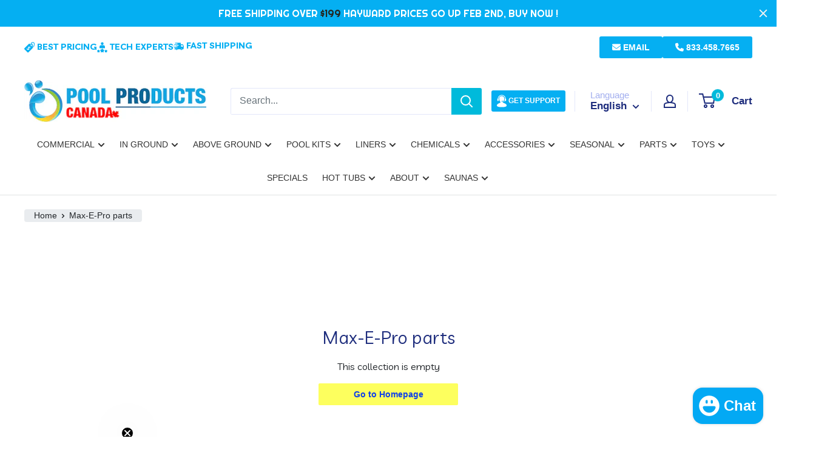

--- FILE ---
content_type: text/html; charset=utf-8
request_url: https://poolproductscanada.ca/collections/max-e-pro-parts
body_size: 71630
content:
<!doctype html>

<html class="no-js" lang="en">
  <head>
<script type="text/javascript" src="https://www.bugherd.com/sidebarv2.js?apikey=w3ajbcns6geex1iokemnyq" async="true"></script>
    <meta name="google-site-verification" content="P6CLSGG0OW400fDUHai_skaj92MB2INVYMQI4o1dTRs" />
    <!-- Google tag (gtag.js) -->
    <link href="https://fonts.googleapis.com/css2?family=Righteous&display=swap" rel="stylesheet">
    <link href="https://fonts.googleapis.com/css2?family=Figtree:ital,wght@0,300..900;1,300..900&family=Inter:ital,opsz,wght@0,14..32,100..900;1,14..32,100..900&display=swap" rel="stylesheet">    
    <script async src="https://www.googletagmanager.com/gtag/js?id=G-G2QFW9KKST"></script>
    <style>
     :root {
      --figtree: "Figtree", sans-serif;
      --inter: "Inter", sans-serif;
 
     }
     </style>
    
    <script>
      window.dataLayer = window.dataLayer || [];
      function gtag() {
        dataLayer.push(arguments);
      }
      gtag('js', new Date());

      gtag('config', 'G-G2QFW9KKST');
    </script>
    <!-- Meta Pixel Code -->
    <script>
    !function(f,b,e,v,n,t,s)
    {if(f.fbq)return;n=f.fbq=function(){n.callMethod?
    n.callMethod.apply(n,arguments):n.queue.push(arguments)};
    if(!f._fbq)f._fbq=n;n.push=n;n.loaded=!0;n.version='2.0';
    n.queue=[];t=b.createElement(e);t.async=!0;
    t.src=v;s=b.getElementsByTagName(e)[0];
    s.parentNode.insertBefore(t,s)}(window,document,'script',
    'https://connect.facebook.net/en_US/fbevents.js');
     fbq('init', '948907170734297'); 
    fbq('track', 'PageView');
    </script>
    <noscript>
     <img height="1" width="1" 
    src="https://www.facebook.com/tr?id=948907170734297&ev=PageView
    &noscript=1"/>
    </noscript>
    <!-- End Meta Pixel Code -->
    <meta charset="utf-8">
    <meta
      name="viewport"
      content="width=device-width, initial-scale=1.0, height=device-height, minimum-scale=1.0, maximum-scale=1.0"
    >
    <meta name="theme-color" content="#00badb">

    <link href="https://unpkg.com/aos@2.3.1/dist/aos.css" rel="stylesheet">
    <script
      defer
      type="application/javascript"
      src="https://pulse.clickguard.com/s/accltQHRGkGJ7/ast5dXBHHo4om"
    ></script>
    <script src="https://kit.fontawesome.com/2fef81ee97.js" crossorigin="anonymous"></script>

    
    <link rel="stylesheet" href="https://cdn.jsdelivr.net/npm/swiper@11/swiper-bundle.min.css">
    <script src="https://cdn.jsdelivr.net/npm/swiper@11/swiper-bundle.min.js"></script>

    
    <link rel="preconnect" href="https://fonts.googleapis.com">
    <link rel="preconnect" href="https://fonts.gstatic.com" crossorigin>
    <link
      href="https://fonts.googleapis.com/css2?family=Montserrat:ital,wght@0,100..900;1,100..900&display=swap"
      rel="stylesheet"
    >

    <link rel="preconnect" href="https://fonts.googleapis.com">
    <link rel="preconnect" href="https://fonts.gstatic.com" crossorigin>
    <link href="https://fonts.googleapis.com/css2?family=Inter:wght@100..900&display=swap" rel="stylesheet">

    <style>
      .page-width{
        max-width:1500px;
        margin: 0 auto;
        padding: 0 1.5rem;
      }

      @media screen and (min-width: 750px) {
        .page-width {
          padding: 0 5rem;
          padding-left: 60px !important;
          padding-right: 60px !important;
        }
      }

      @media screen and (min-width: 1440px) {
        .page-width {
          padding: 0 5rem;
          padding-left: 120px !important;
          padding-right: 120px !important;
        }
      }
    </style>

    <style>
      header.header {
        position: relative !important;
        z-index: 999 !important;
      }
      .cm-md-button {
        display: inline-block;
        background-color: #2196f3;
        color: #ffffff;
        text-align: center;
        font-size: 14px;
        font-weight: 500;
        line-height: 36px;
        padding: 0 16px;
        border-radius: 4px;
        text-decoration: none;
        box-sizing: border-box;
        transition: background-color 0.3s ease;
        border: none;
        cursor: pointer;
      }

      /* Material Design button hover styles */
      a.cm-md-button:hover {
        background: #27badb;
        color: #fff;
      }

      /* Set the background color to light blue */
      .cm-md-button {
        background-color: #03a9f4;
      }
      .slideshow .flickity-page-dots {
        bottom: 55px !important;
      }
      .slideshow__slide:first-child .slideshow__title {
        margin-bottom: 0 !important;
        font-weight: 700 !important;
      }
      .slideshow__slide:first-child .slideshow__content {
        font-size: 60px !important;
        font-weight: 900 !important;
      }
      #shopify-section-announcement-bar #fsb_amount:after {
        display: inline-block;
        position: relative;
        content: '';
        z-index: 2;
      }
      #fsb_symbol,
      #fsb_amount {
        color: #fff !important;
      }
      #fsb_symbol:before {
        display: none;
        content: '';
        position: absolute;
        bottom: 2px;
        width: 90%;
        height: 0.15em;
        background-color: #0d6696;
        /* border-radius: 20%; */
        left: 50%;
        transform: translateX(-50%);
        z-index: 1;
      }

      @media (min-width: 992px) and (max-width: 1170px) {
        .tmenu_nav .tmenu_item--root > .tmenu_item_link {
          font-size: 11px !important;
        }
      }
    </style><title>
      Max-E-Pro parts
    </title><meta name="description" content="Shop genuine replacement parts for Pentair Max-E-Pro and Max-E-Pro XF pool pumps. Find seals, impellers, and motors. See options online."><link rel="canonical" href="https://poolproductscanada.ca/collections/max-e-pro-parts"><link rel="shortcut icon" href="//poolproductscanada.ca/cdn/shop/files/pool_product_canada_Favicon_96x96.png?v=1708163841" type="image/png"><script src="https://code.jquery.com/jquery-3.7.0.min.js"></script>
    <script src="//poolproductscanada.ca/cdn/shop/t/94/assets/custom-script.js?v=102081089010311730161764708264" type="text/javascript"></script>
<link rel="preload" as="style" href="//poolproductscanada.ca/cdn/shop/t/94/assets/theme.css?v=32561839892834315761764744916">
    <link rel="preload" as="script" href="//poolproductscanada.ca/cdn/shop/t/94/assets/theme.js?v=16063473825906464881764708274">
    <link rel="preconnect" href="https://cdn.shopify.com">
    <link rel="preconnect" href="https://fonts.shopifycdn.com">
    <link rel="dns-prefetch" href="https://productreviews.shopifycdn.com">
    <link rel="dns-prefetch" href="https://ajax.googleapis.com">
    <link rel="dns-prefetch" href="https://maps.googleapis.com">
    <link rel="dns-prefetch" href="https://maps.gstatic.com">

    <link href="https://fonts.googleapis.com/css2?family=Montserrat:wght@600&display=swap" rel="stylesheet">
    <link href="https://fonts.googleapis.com/css2?family=Livvic&display=swap" rel="stylesheet">
    <link defer rel="stylesheet" href="https://maxcdn.bootstrapcdn.com/bootstrap/4.5.0/css/bootstrap.min.css">
    <link rel="preload" as="style" href="//poolproductscanada.ca/cdn/shop/t/94/assets/theme.scss.css?v=111195103819084059831769623226">
    <link
      defer
      rel="stylesheet"
      type="text/css"
      href="https://cdnjs.cloudflare.com/ajax/libs/slick-carousel/1.9.0/slick.css"
    >
    <link
      defer
      rel="stylesheet"
      type="text/css"
      href="https://cdnjs.cloudflare.com/ajax/libs/slick-carousel/1.9.0/slick-theme.min.css"
    >
    <link rel="preload" as="style" href="//poolproductscanada.ca/cdn/shop/t/94/assets/custom.scss.css?v=102971672773185420061764708307">

    <link href="//poolproductscanada.ca/cdn/shop/t/94/assets/theme.scss.css?v=111195103819084059831769623226" rel="stylesheet" type="text/css" media="all" />
    <link href="//poolproductscanada.ca/cdn/shop/t/94/assets/custom.scss.css?v=102971672773185420061764708307" rel="stylesheet" type="text/css" media="all" />
    <link href="//poolproductscanada.ca/cdn/shop/t/94/assets/rebuy-custom.css?v=122907209651188470171764708272" rel="stylesheet" type="text/css" media="all" />
    <link href="//poolproductscanada.ca/cdn/shop/t/94/assets/tailwind-config.css?v=72770633217266988201764708273" rel="stylesheet" type="text/css" media="all" />

    <meta property="og:type" content="website">
  <meta property="og:title" content="Max-E-Pro parts">
  <meta property="og:image" content="http://poolproductscanada.ca/cdn/shopifycloud/storefront/assets/no-image-2048-a2addb12.gif">
  <meta property="og:image:secure_url" content="https://poolproductscanada.ca/cdn/shopifycloud/storefront/assets/no-image-2048-a2addb12.gif">
  <meta property="og:image:width" content="">
  <meta property="og:image:height" content=""><meta property="og:description" content="Shop genuine replacement parts for Pentair Max-E-Pro and Max-E-Pro XF pool pumps. Find seals, impellers, and motors. See options online."><meta property="og:url" content="https://poolproductscanada.ca/collections/max-e-pro-parts">
<meta property="og:site_name" content="Pool Products Canada"><meta name="twitter:card" content="summary"><meta name="twitter:title" content="Max-E-Pro parts">
  <meta name="twitter:description" content="">
  <meta name="twitter:image" content="https://poolproductscanada.ca/cdn/shopifycloud/storefront/assets/no-image-2048-a2addb12_600x600_crop_center.gif">
    <link rel="preload" href="//poolproductscanada.ca/cdn/fonts/montserrat/montserrat_n4.81949fa0ac9fd2021e16436151e8eaa539321637.woff2" as="font" type="font/woff2" crossorigin><link rel="preload" href="//poolproductscanada.ca/cdn/fonts/lato/lato_n4.c3b93d431f0091c8be23185e15c9d1fee1e971c5.woff2" as="font" type="font/woff2" crossorigin><style>
  @font-face {
  font-family: Montserrat;
  font-weight: 400;
  font-style: normal;
  font-display: swap;
  src: url("//poolproductscanada.ca/cdn/fonts/montserrat/montserrat_n4.81949fa0ac9fd2021e16436151e8eaa539321637.woff2") format("woff2"),
       url("//poolproductscanada.ca/cdn/fonts/montserrat/montserrat_n4.a6c632ca7b62da89c3594789ba828388aac693fe.woff") format("woff");
}

  @font-face {
  font-family: Lato;
  font-weight: 400;
  font-style: normal;
  font-display: swap;
  src: url("//poolproductscanada.ca/cdn/fonts/lato/lato_n4.c3b93d431f0091c8be23185e15c9d1fee1e971c5.woff2") format("woff2"),
       url("//poolproductscanada.ca/cdn/fonts/lato/lato_n4.d5c00c781efb195594fd2fd4ad04f7882949e327.woff") format("woff");
}

@font-face {
  font-family: Lato;
  font-weight: 600;
  font-style: normal;
  font-display: swap;
  src: url("//poolproductscanada.ca/cdn/fonts/lato/lato_n6.38d0e3b23b74a60f769c51d1df73fac96c580d59.woff2") format("woff2"),
       url("//poolproductscanada.ca/cdn/fonts/lato/lato_n6.3365366161bdcc36a3f97cfbb23954d8c4bf4079.woff") format("woff");
}

@font-face {
  font-family: Montserrat;
  font-weight: 400;
  font-style: italic;
  font-display: swap;
  src: url("//poolproductscanada.ca/cdn/fonts/montserrat/montserrat_i4.5a4ea298b4789e064f62a29aafc18d41f09ae59b.woff2") format("woff2"),
       url("//poolproductscanada.ca/cdn/fonts/montserrat/montserrat_i4.072b5869c5e0ed5b9d2021e4c2af132e16681ad2.woff") format("woff");
}


  @font-face {
  font-family: Lato;
  font-weight: 700;
  font-style: normal;
  font-display: swap;
  src: url("//poolproductscanada.ca/cdn/fonts/lato/lato_n7.900f219bc7337bc57a7a2151983f0a4a4d9d5dcf.woff2") format("woff2"),
       url("//poolproductscanada.ca/cdn/fonts/lato/lato_n7.a55c60751adcc35be7c4f8a0313f9698598612ee.woff") format("woff");
}

  @font-face {
  font-family: Lato;
  font-weight: 400;
  font-style: italic;
  font-display: swap;
  src: url("//poolproductscanada.ca/cdn/fonts/lato/lato_i4.09c847adc47c2fefc3368f2e241a3712168bc4b6.woff2") format("woff2"),
       url("//poolproductscanada.ca/cdn/fonts/lato/lato_i4.3c7d9eb6c1b0a2bf62d892c3ee4582b016d0f30c.woff") format("woff");
}

  @font-face {
  font-family: Lato;
  font-weight: 700;
  font-style: italic;
  font-display: swap;
  src: url("//poolproductscanada.ca/cdn/fonts/lato/lato_i7.16ba75868b37083a879b8dd9f2be44e067dfbf92.woff2") format("woff2"),
       url("//poolproductscanada.ca/cdn/fonts/lato/lato_i7.4c07c2b3b7e64ab516aa2f2081d2bb0366b9dce8.woff") format("woff");
}


  :root {
    --default-text-font-size : 15px;
    --base-text-font-size    : 16px;
    --heading-font-family    : Montserrat, sans-serif;
    --heading-font-weight    : 400;
    --heading-font-style     : normal;
    --text-font-family       : Lato, sans-serif;
    --text-font-weight       : 400;
    --text-font-style        : normal;
    --text-font-bolder-weight: 600;
    --text-link-decoration   : underline;

    --text-color               : #677279;
    --text-color-rgb           : 103, 114, 121;
    --heading-color            : #1e2d7d;
    --border-color             : #e1e3e4;
    --border-color-rgb         : 225, 227, 228;
    --form-border-color        : #d4d6d8;
    --accent-color             : #00badb;
    --accent-color-rgb         : 0, 186, 219;
    --link-color               : #00badb;
    --link-color-hover         : #00798e;
    --background               : #ffffff;
    --secondary-background     : #ffffff;
    --secondary-background-rgb : 255, 255, 255;
    --accent-background        : rgba(0, 186, 219, 0.08);

    --input-background: #ffffff;

    --error-color       : #ff0000;
    --error-background  : rgba(255, 0, 0, 0.07);
    --success-color     : #00aa00;
    --success-background: rgba(0, 170, 0, 0.11);

    --primary-button-background      : #fdff5e;
    --primary-button-background-rgb  : 253, 255, 94;
    --primary-button-text-color      : #0f40e9;
    --secondary-button-background    : #ffffff;
    --secondary-button-background-rgb: 255, 255, 255;
    --secondary-button-text-color    : #1e2d7d;

    --header-background      : #ffffff;
    --header-text-color      : #1e2d7d;
    --header-light-text-color: #a3afef;
    --header-border-color    : rgba(163, 175, 239, 0.3);
    --header-accent-color    : #00badb;

    --footer-background-color:    #f3f5f6;
    --footer-heading-text-color:  #1e2d7d;
    --footer-body-text-color:     #677279;
    --footer-body-text-color-rgb: 103, 114, 121;
    --footer-accent-color:        #fdff5e;
    --footer-accent-color-rgb:    253, 255, 94;
    --footer-border:              none;
    
    --flickity-arrow-color: #abb1b4;--product-on-sale-accent           : #ee0000;
    --product-on-sale-accent-rgb       : 238, 0, 0;
    --product-on-sale-color            : #ffffff;
    --product-in-stock-color           : #008a00;
    --product-low-stock-color          : #ee0000;
    --product-sold-out-color           : #8a9297;
    --product-custom-label-1-background: #008a00;
    --product-custom-label-1-color     : #ffffff;
    --product-custom-label-2-background: #00a500;
    --product-custom-label-2-color     : #ffffff;
    --product-review-star-color        : #ffbd00;

    --mobile-container-gutter : 20px;
    --desktop-container-gutter: 40px;

    /* Shopify related variables */
    --payment-terms-background-color: #ffffff;


    --announcement-bar-height: 44px;
  }
</style>

<script>
  // IE11 does not have support for CSS variables, so we have to polyfill them
  if (!(((window || {}).CSS || {}).supports && window.CSS.supports('(--a: 0)'))) {
    const script = document.createElement('script');
    script.type = 'text/javascript';
    script.src = 'https://cdn.jsdelivr.net/npm/css-vars-ponyfill@2';
    script.onload = function() {
      cssVars({});
    };

    document.getElementsByTagName('head')[0].appendChild(script);
  }
</script>

<link rel="preconnect" href="//fonts.shopifycdn.com">
    <link rel="dns-prefetch" href="//productreviews.shopifycdn.com">
    <link rel="dns-prefetch" href="//maps.googleapis.com">
    <link rel="dns-prefetch" href="//maps.gstatic.com">

    <script>window.performance && window.performance.mark && window.performance.mark('shopify.content_for_header.start');</script><meta name="google-site-verification" content="o8y-bpu4wfdzMvCZ3sYaIiPeiOK1AjY_ah4VRmv_E-A">
<meta name="facebook-domain-verification" content="jgticfdtp9ibgc3ogg1hs3gf6zm4dx">
<meta id="shopify-digital-wallet" name="shopify-digital-wallet" content="/4265373/digital_wallets/dialog">
<meta name="shopify-checkout-api-token" content="cc1844a2907db81e49900cfe411a767d">
<meta id="in-context-paypal-metadata" data-shop-id="4265373" data-venmo-supported="false" data-environment="production" data-locale="en_US" data-paypal-v4="true" data-currency="CAD">
<link rel="alternate" type="application/atom+xml" title="Feed" href="/collections/max-e-pro-parts.atom" />
<link rel="alternate" hreflang="x-default" href="https://poolproductscanada.ca/collections/max-e-pro-parts">
<link rel="alternate" hreflang="en-CA" href="https://poolproductscanada.ca/collections/max-e-pro-parts">
<link rel="alternate" hreflang="fr-CA" href="https://poolproductscanada.ca/fr/collections/max-e-pro-parts">
<link rel="alternate" type="application/json+oembed" href="https://poolproductscanada.ca/collections/max-e-pro-parts.oembed">
<script async="async" src="/checkouts/internal/preloads.js?locale=en-CA"></script>
<link rel="preconnect" href="https://shop.app" crossorigin="anonymous">
<script async="async" src="https://shop.app/checkouts/internal/preloads.js?locale=en-CA&shop_id=4265373" crossorigin="anonymous"></script>
<script id="apple-pay-shop-capabilities" type="application/json">{"shopId":4265373,"countryCode":"CA","currencyCode":"CAD","merchantCapabilities":["supports3DS"],"merchantId":"gid:\/\/shopify\/Shop\/4265373","merchantName":"Pool Products Canada","requiredBillingContactFields":["postalAddress","email","phone"],"requiredShippingContactFields":["postalAddress","email","phone"],"shippingType":"shipping","supportedNetworks":["visa","masterCard","amex","discover","interac","jcb"],"total":{"type":"pending","label":"Pool Products Canada","amount":"1.00"},"shopifyPaymentsEnabled":true,"supportsSubscriptions":true}</script>
<script id="shopify-features" type="application/json">{"accessToken":"cc1844a2907db81e49900cfe411a767d","betas":["rich-media-storefront-analytics"],"domain":"poolproductscanada.ca","predictiveSearch":true,"shopId":4265373,"locale":"en"}</script>
<script>var Shopify = Shopify || {};
Shopify.shop = "poolproductscanada.myshopify.com";
Shopify.locale = "en";
Shopify.currency = {"active":"CAD","rate":"1.0"};
Shopify.country = "CA";
Shopify.theme = {"name":"Copy of Pool Builder + live merge (Bath Tub)","id":157142253780,"schema_name":"Warehouse","schema_version":"5.1.0","theme_store_id":871,"role":"main"};
Shopify.theme.handle = "null";
Shopify.theme.style = {"id":null,"handle":null};
Shopify.cdnHost = "poolproductscanada.ca/cdn";
Shopify.routes = Shopify.routes || {};
Shopify.routes.root = "/";</script>
<script type="module">!function(o){(o.Shopify=o.Shopify||{}).modules=!0}(window);</script>
<script>!function(o){function n(){var o=[];function n(){o.push(Array.prototype.slice.apply(arguments))}return n.q=o,n}var t=o.Shopify=o.Shopify||{};t.loadFeatures=n(),t.autoloadFeatures=n()}(window);</script>
<script>
  window.ShopifyPay = window.ShopifyPay || {};
  window.ShopifyPay.apiHost = "shop.app\/pay";
  window.ShopifyPay.redirectState = null;
</script>
<script id="shop-js-analytics" type="application/json">{"pageType":"collection"}</script>
<script defer="defer" async type="module" src="//poolproductscanada.ca/cdn/shopifycloud/shop-js/modules/v2/client.init-shop-cart-sync_BN7fPSNr.en.esm.js"></script>
<script defer="defer" async type="module" src="//poolproductscanada.ca/cdn/shopifycloud/shop-js/modules/v2/chunk.common_Cbph3Kss.esm.js"></script>
<script defer="defer" async type="module" src="//poolproductscanada.ca/cdn/shopifycloud/shop-js/modules/v2/chunk.modal_DKumMAJ1.esm.js"></script>
<script type="module">
  await import("//poolproductscanada.ca/cdn/shopifycloud/shop-js/modules/v2/client.init-shop-cart-sync_BN7fPSNr.en.esm.js");
await import("//poolproductscanada.ca/cdn/shopifycloud/shop-js/modules/v2/chunk.common_Cbph3Kss.esm.js");
await import("//poolproductscanada.ca/cdn/shopifycloud/shop-js/modules/v2/chunk.modal_DKumMAJ1.esm.js");

  window.Shopify.SignInWithShop?.initShopCartSync?.({"fedCMEnabled":true,"windoidEnabled":true});

</script>
<script>
  window.Shopify = window.Shopify || {};
  if (!window.Shopify.featureAssets) window.Shopify.featureAssets = {};
  window.Shopify.featureAssets['shop-js'] = {"shop-cart-sync":["modules/v2/client.shop-cart-sync_CJVUk8Jm.en.esm.js","modules/v2/chunk.common_Cbph3Kss.esm.js","modules/v2/chunk.modal_DKumMAJ1.esm.js"],"init-fed-cm":["modules/v2/client.init-fed-cm_7Fvt41F4.en.esm.js","modules/v2/chunk.common_Cbph3Kss.esm.js","modules/v2/chunk.modal_DKumMAJ1.esm.js"],"init-shop-email-lookup-coordinator":["modules/v2/client.init-shop-email-lookup-coordinator_Cc088_bR.en.esm.js","modules/v2/chunk.common_Cbph3Kss.esm.js","modules/v2/chunk.modal_DKumMAJ1.esm.js"],"init-windoid":["modules/v2/client.init-windoid_hPopwJRj.en.esm.js","modules/v2/chunk.common_Cbph3Kss.esm.js","modules/v2/chunk.modal_DKumMAJ1.esm.js"],"shop-button":["modules/v2/client.shop-button_B0jaPSNF.en.esm.js","modules/v2/chunk.common_Cbph3Kss.esm.js","modules/v2/chunk.modal_DKumMAJ1.esm.js"],"shop-cash-offers":["modules/v2/client.shop-cash-offers_DPIskqss.en.esm.js","modules/v2/chunk.common_Cbph3Kss.esm.js","modules/v2/chunk.modal_DKumMAJ1.esm.js"],"shop-toast-manager":["modules/v2/client.shop-toast-manager_CK7RT69O.en.esm.js","modules/v2/chunk.common_Cbph3Kss.esm.js","modules/v2/chunk.modal_DKumMAJ1.esm.js"],"init-shop-cart-sync":["modules/v2/client.init-shop-cart-sync_BN7fPSNr.en.esm.js","modules/v2/chunk.common_Cbph3Kss.esm.js","modules/v2/chunk.modal_DKumMAJ1.esm.js"],"init-customer-accounts-sign-up":["modules/v2/client.init-customer-accounts-sign-up_CfPf4CXf.en.esm.js","modules/v2/client.shop-login-button_DeIztwXF.en.esm.js","modules/v2/chunk.common_Cbph3Kss.esm.js","modules/v2/chunk.modal_DKumMAJ1.esm.js"],"pay-button":["modules/v2/client.pay-button_CgIwFSYN.en.esm.js","modules/v2/chunk.common_Cbph3Kss.esm.js","modules/v2/chunk.modal_DKumMAJ1.esm.js"],"init-customer-accounts":["modules/v2/client.init-customer-accounts_DQ3x16JI.en.esm.js","modules/v2/client.shop-login-button_DeIztwXF.en.esm.js","modules/v2/chunk.common_Cbph3Kss.esm.js","modules/v2/chunk.modal_DKumMAJ1.esm.js"],"avatar":["modules/v2/client.avatar_BTnouDA3.en.esm.js"],"init-shop-for-new-customer-accounts":["modules/v2/client.init-shop-for-new-customer-accounts_CsZy_esa.en.esm.js","modules/v2/client.shop-login-button_DeIztwXF.en.esm.js","modules/v2/chunk.common_Cbph3Kss.esm.js","modules/v2/chunk.modal_DKumMAJ1.esm.js"],"shop-follow-button":["modules/v2/client.shop-follow-button_BRMJjgGd.en.esm.js","modules/v2/chunk.common_Cbph3Kss.esm.js","modules/v2/chunk.modal_DKumMAJ1.esm.js"],"checkout-modal":["modules/v2/client.checkout-modal_B9Drz_yf.en.esm.js","modules/v2/chunk.common_Cbph3Kss.esm.js","modules/v2/chunk.modal_DKumMAJ1.esm.js"],"shop-login-button":["modules/v2/client.shop-login-button_DeIztwXF.en.esm.js","modules/v2/chunk.common_Cbph3Kss.esm.js","modules/v2/chunk.modal_DKumMAJ1.esm.js"],"lead-capture":["modules/v2/client.lead-capture_DXYzFM3R.en.esm.js","modules/v2/chunk.common_Cbph3Kss.esm.js","modules/v2/chunk.modal_DKumMAJ1.esm.js"],"shop-login":["modules/v2/client.shop-login_CA5pJqmO.en.esm.js","modules/v2/chunk.common_Cbph3Kss.esm.js","modules/v2/chunk.modal_DKumMAJ1.esm.js"],"payment-terms":["modules/v2/client.payment-terms_BxzfvcZJ.en.esm.js","modules/v2/chunk.common_Cbph3Kss.esm.js","modules/v2/chunk.modal_DKumMAJ1.esm.js"]};
</script>
<script>(function() {
  var isLoaded = false;
  function asyncLoad() {
    if (isLoaded) return;
    isLoaded = true;
    var urls = ["https:\/\/mse-app.premio.io\/assets\/js\/sticky_elements.js?shop=poolproductscanada.myshopify.com","\/\/cdn.shopify.com\/proxy\/1293d0f9d23271a9e462e2a2dd6a695b13bf94ec214400851630f5609fe46ebe\/bingshoppingtool-t2app-prod.trafficmanager.net\/uet\/tracking_script?shop=poolproductscanada.myshopify.com\u0026sp-cache-control=cHVibGljLCBtYXgtYWdlPTkwMA","https:\/\/shopify-extension.getredo.com\/main.js?widget_id=kkym1uq8es74ezj\u0026shop=poolproductscanada.myshopify.com","https:\/\/cdn.hextom.com\/js\/freeshippingbar.js?shop=poolproductscanada.myshopify.com"];
    for (var i = 0; i < urls.length; i++) {
      var s = document.createElement('script');
      s.type = 'text/javascript';
      s.async = true;
      s.src = urls[i];
      var x = document.getElementsByTagName('script')[0];
      x.parentNode.insertBefore(s, x);
    }
  };
  if(window.attachEvent) {
    window.attachEvent('onload', asyncLoad);
  } else {
    window.addEventListener('load', asyncLoad, false);
  }
})();</script>
<script id="__st">var __st={"a":4265373,"offset":-18000,"reqid":"4e942589-b60b-41e7-99c4-fcda1f8fd080-1769973059","pageurl":"poolproductscanada.ca\/collections\/max-e-pro-parts","u":"27217a118722","p":"collection","rtyp":"collection","rid":26229461};</script>
<script>window.ShopifyPaypalV4VisibilityTracking = true;</script>
<script id="captcha-bootstrap">!function(){'use strict';const t='contact',e='account',n='new_comment',o=[[t,t],['blogs',n],['comments',n],[t,'customer']],c=[[e,'customer_login'],[e,'guest_login'],[e,'recover_customer_password'],[e,'create_customer']],r=t=>t.map((([t,e])=>`form[action*='/${t}']:not([data-nocaptcha='true']) input[name='form_type'][value='${e}']`)).join(','),a=t=>()=>t?[...document.querySelectorAll(t)].map((t=>t.form)):[];function s(){const t=[...o],e=r(t);return a(e)}const i='password',u='form_key',d=['recaptcha-v3-token','g-recaptcha-response','h-captcha-response',i],f=()=>{try{return window.sessionStorage}catch{return}},m='__shopify_v',_=t=>t.elements[u];function p(t,e,n=!1){try{const o=window.sessionStorage,c=JSON.parse(o.getItem(e)),{data:r}=function(t){const{data:e,action:n}=t;return t[m]||n?{data:e,action:n}:{data:t,action:n}}(c);for(const[e,n]of Object.entries(r))t.elements[e]&&(t.elements[e].value=n);n&&o.removeItem(e)}catch(o){console.error('form repopulation failed',{error:o})}}const l='form_type',E='cptcha';function T(t){t.dataset[E]=!0}const w=window,h=w.document,L='Shopify',v='ce_forms',y='captcha';let A=!1;((t,e)=>{const n=(g='f06e6c50-85a8-45c8-87d0-21a2b65856fe',I='https://cdn.shopify.com/shopifycloud/storefront-forms-hcaptcha/ce_storefront_forms_captcha_hcaptcha.v1.5.2.iife.js',D={infoText:'Protected by hCaptcha',privacyText:'Privacy',termsText:'Terms'},(t,e,n)=>{const o=w[L][v],c=o.bindForm;if(c)return c(t,g,e,D).then(n);var r;o.q.push([[t,g,e,D],n]),r=I,A||(h.body.append(Object.assign(h.createElement('script'),{id:'captcha-provider',async:!0,src:r})),A=!0)});var g,I,D;w[L]=w[L]||{},w[L][v]=w[L][v]||{},w[L][v].q=[],w[L][y]=w[L][y]||{},w[L][y].protect=function(t,e){n(t,void 0,e),T(t)},Object.freeze(w[L][y]),function(t,e,n,w,h,L){const[v,y,A,g]=function(t,e,n){const i=e?o:[],u=t?c:[],d=[...i,...u],f=r(d),m=r(i),_=r(d.filter((([t,e])=>n.includes(e))));return[a(f),a(m),a(_),s()]}(w,h,L),I=t=>{const e=t.target;return e instanceof HTMLFormElement?e:e&&e.form},D=t=>v().includes(t);t.addEventListener('submit',(t=>{const e=I(t);if(!e)return;const n=D(e)&&!e.dataset.hcaptchaBound&&!e.dataset.recaptchaBound,o=_(e),c=g().includes(e)&&(!o||!o.value);(n||c)&&t.preventDefault(),c&&!n&&(function(t){try{if(!f())return;!function(t){const e=f();if(!e)return;const n=_(t);if(!n)return;const o=n.value;o&&e.removeItem(o)}(t);const e=Array.from(Array(32),(()=>Math.random().toString(36)[2])).join('');!function(t,e){_(t)||t.append(Object.assign(document.createElement('input'),{type:'hidden',name:u})),t.elements[u].value=e}(t,e),function(t,e){const n=f();if(!n)return;const o=[...t.querySelectorAll(`input[type='${i}']`)].map((({name:t})=>t)),c=[...d,...o],r={};for(const[a,s]of new FormData(t).entries())c.includes(a)||(r[a]=s);n.setItem(e,JSON.stringify({[m]:1,action:t.action,data:r}))}(t,e)}catch(e){console.error('failed to persist form',e)}}(e),e.submit())}));const S=(t,e)=>{t&&!t.dataset[E]&&(n(t,e.some((e=>e===t))),T(t))};for(const o of['focusin','change'])t.addEventListener(o,(t=>{const e=I(t);D(e)&&S(e,y())}));const B=e.get('form_key'),M=e.get(l),P=B&&M;t.addEventListener('DOMContentLoaded',(()=>{const t=y();if(P)for(const e of t)e.elements[l].value===M&&p(e,B);[...new Set([...A(),...v().filter((t=>'true'===t.dataset.shopifyCaptcha))])].forEach((e=>S(e,t)))}))}(h,new URLSearchParams(w.location.search),n,t,e,['guest_login'])})(!0,!0)}();</script>
<script integrity="sha256-4kQ18oKyAcykRKYeNunJcIwy7WH5gtpwJnB7kiuLZ1E=" data-source-attribution="shopify.loadfeatures" defer="defer" src="//poolproductscanada.ca/cdn/shopifycloud/storefront/assets/storefront/load_feature-a0a9edcb.js" crossorigin="anonymous"></script>
<script crossorigin="anonymous" defer="defer" src="//poolproductscanada.ca/cdn/shopifycloud/storefront/assets/shopify_pay/storefront-65b4c6d7.js?v=20250812"></script>
<script data-source-attribution="shopify.dynamic_checkout.dynamic.init">var Shopify=Shopify||{};Shopify.PaymentButton=Shopify.PaymentButton||{isStorefrontPortableWallets:!0,init:function(){window.Shopify.PaymentButton.init=function(){};var t=document.createElement("script");t.src="https://poolproductscanada.ca/cdn/shopifycloud/portable-wallets/latest/portable-wallets.en.js",t.type="module",document.head.appendChild(t)}};
</script>
<script data-source-attribution="shopify.dynamic_checkout.buyer_consent">
  function portableWalletsHideBuyerConsent(e){var t=document.getElementById("shopify-buyer-consent"),n=document.getElementById("shopify-subscription-policy-button");t&&n&&(t.classList.add("hidden"),t.setAttribute("aria-hidden","true"),n.removeEventListener("click",e))}function portableWalletsShowBuyerConsent(e){var t=document.getElementById("shopify-buyer-consent"),n=document.getElementById("shopify-subscription-policy-button");t&&n&&(t.classList.remove("hidden"),t.removeAttribute("aria-hidden"),n.addEventListener("click",e))}window.Shopify?.PaymentButton&&(window.Shopify.PaymentButton.hideBuyerConsent=portableWalletsHideBuyerConsent,window.Shopify.PaymentButton.showBuyerConsent=portableWalletsShowBuyerConsent);
</script>
<script data-source-attribution="shopify.dynamic_checkout.cart.bootstrap">document.addEventListener("DOMContentLoaded",(function(){function t(){return document.querySelector("shopify-accelerated-checkout-cart, shopify-accelerated-checkout")}if(t())Shopify.PaymentButton.init();else{new MutationObserver((function(e,n){t()&&(Shopify.PaymentButton.init(),n.disconnect())})).observe(document.body,{childList:!0,subtree:!0})}}));
</script>
<link id="shopify-accelerated-checkout-styles" rel="stylesheet" media="screen" href="https://poolproductscanada.ca/cdn/shopifycloud/portable-wallets/latest/accelerated-checkout-backwards-compat.css" crossorigin="anonymous">
<style id="shopify-accelerated-checkout-cart">
        #shopify-buyer-consent {
  margin-top: 1em;
  display: inline-block;
  width: 100%;
}

#shopify-buyer-consent.hidden {
  display: none;
}

#shopify-subscription-policy-button {
  background: none;
  border: none;
  padding: 0;
  text-decoration: underline;
  font-size: inherit;
  cursor: pointer;
}

#shopify-subscription-policy-button::before {
  box-shadow: none;
}

      </style>

<script>window.performance && window.performance.mark && window.performance.mark('shopify.content_for_header.end');</script>
<style>

    body.no-scroll{
        position: fixed;
        overflow: hidden;
    }

    .product-form__better-price_form{
        position: fixed;
        width: 100%;
        height: 100%;
        top: 0;
        left: 0;
        z-index: 10;
        opacity: 0;
        visibility: hidden;
        transition: all .3s;
    }

    .product-form__better-price_form.is-active{
        z-index: 10;
        opacity: 1;
        visibility: visible;
    }

    .popup-overlay{
        position: fixed;
        top: 0;
        left: 0;
        width: 100%;
        z-index: 9;
        height: 100%;
        background: #000;
        opacity: 0.4;
    }

    .better-price_content{
        position: relative;
        top: 50%;
        left: 50%;
        transform: translate(-50%, -50%);
        z-index: 10;
        width: 30%;
        background: #fff;
        padding: 50px 20px;
    }

    .better-price_content form#contact_form{
        margin-bottom: 0;
    }

    .better-price_content .form__input-wrapper--labelled .form__field{
        padding-top: 0;
        padding-bottom: 0;
    }

    .popup-close_btn{
        position: absolute;
        top: 0px;
        right: 18px;
        z-index: 10;
        cursor: pointer;
        color: #000;
        font-size: 30px;
        font-weight: 600;
    }

    @media (max-width: 768px) {
        .better-price_content{
            width: 90%;
        }

        .better-price_content .heading{
            font-size: 20px !important;
        }
    }

</style>

<div class="product-form__better-price_form">
    <div class="popup-overlay"></div>
    <div class="better-price_content">
        <span class="popup-close_btn">&times</span>
        <div class="contact-form__layout">
            <h2 class="heading" style="font-size: 26px; text-align: center; font-weight: 600;">
                Find it cheaper? Let us know
            </h2>
            <p class="text text-center">Found a better price elsewhere? Simply fill in your details and share the link to the cheaper item. We'll review it and get back to you.</p><form method="post" action="/contact#contact_form" id="contact_form" accept-charset="UTF-8" class="form"><input type="hidden" name="form_type" value="contact" /><input type="hidden" name="utf8" value="✓" /><div class="form__input-row">
                  <div class="form__input-wrapper form__input-wrapper--labelled">
                    <input id="contact-form-name" type="text" placeholder="Name" class="form__field form__field--text " name="contact[name]" aria-label="Name" required >
                    
                  </div>
    
                  <div class="form__input-wrapper form__input-wrapper--labelled">
                    <input id="contact-form-email" type="email" placeholder="Email" class="form__field form__field--text " name="contact[email]" aria-label="Email" required >
                    
                  </div>
                </div>
    
                <div class="form__input-wrapper form__input-wrapper--labelled">
                    <input id="contact-form-link" type="text" placeholder="Link" class="form__field form__field--text" name="contact[link]" aria-label="Name" required >
                    
                </div>

                <div class="form__input-wrapper form__input-wrapper--labelled">
                    <textarea id="contact-form-message" name="contact[body]" rows="8" placeholder="Your Message (Optional)" class="form__field form__field--textarea" aria-label="How Can We Help?" ></textarea>
                    
                </div>
    
                <button type="submit" class="form__submit button button--primary button--min-width">Send message</button></form></div>
    </div>
</div>


<script>

    $(document).ready(function(){
        function open(){
            $('body').addClass('no-scroll');
            $('.product-form__better-price_form').addClass('is-active');
        }
        function close(){
            $('body').removeClass('no-scroll');
            $('.product-form__better-price_form').removeClass('is-active');
            if(e.target == $('.popup-overlay')){
                $('body').removeClass('no-scroll');
                $('.product-form__better-price_form').removeClass('is-active');
            }
        }

        $('.better-price_link-btn').on('click', function(){
            open();
        })

        $('.popup-close_btn').on('click', function(){
            close();
        })

        $('.product-form__better-price_form .popup-overlay').on('click', function(){
            close();
        })

    });

    var success_alert = $('.better-price_content .alert--success').html();

</script>
<script>
    window.BOLD = window.BOLD || {};
        window.BOLD.options = window.BOLD.options || {};
        window.BOLD.options.settings = window.BOLD.options.settings || {};
        window.BOLD.options.settings.v1_variant_mode = window.BOLD.options.settings.v1_variant_mode || true;
        window.BOLD.options.settings.hybrid_fix_auto_insert_inputs =
        window.BOLD.options.settings.hybrid_fix_auto_insert_inputs || true;
</script>

<script>window.BOLD = window.BOLD || {};
    window.BOLD.common = window.BOLD.common || {};
    window.BOLD.common.Shopify = window.BOLD.common.Shopify || {};
    window.BOLD.common.Shopify.shop = {
      domain: 'poolproductscanada.ca',
      permanent_domain: 'poolproductscanada.myshopify.com',
      url: 'https://poolproductscanada.ca',
      secure_url: 'https://poolproductscanada.ca',
      money_format: "${{amount}}",
      currency: "CAD"
    };
    window.BOLD.common.Shopify.customer = {
      id: null,
      tags: null,
    };
    window.BOLD.common.Shopify.cart = {"note":null,"attributes":{},"original_total_price":0,"total_price":0,"total_discount":0,"total_weight":0.0,"item_count":0,"items":[],"requires_shipping":false,"currency":"CAD","items_subtotal_price":0,"cart_level_discount_applications":[],"checkout_charge_amount":0};
    window.BOLD.common.template = 'collection';window.BOLD.common.Shopify.formatMoney = function(money, format) {
        function n(t, e) {
            return "undefined" == typeof t ? e : t
        }
        function r(t, e, r, i) {
            if (e = n(e, 2),
                r = n(r, ","),
                i = n(i, "."),
            isNaN(t) || null == t)
                return 0;
            t = (t / 100).toFixed(e);
            var o = t.split(".")
                , a = o[0].replace(/(\d)(?=(\d\d\d)+(?!\d))/g, "$1" + r)
                , s = o[1] ? i + o[1] : "";
            return a + s
        }
        "string" == typeof money && (money = money.replace(".", ""));
        var i = ""
            , o = /\{\{\s*(\w+)\s*\}\}/
            , a = format || window.BOLD.common.Shopify.shop.money_format || window.Shopify.money_format || "$ {{ amount }}";
        switch (a.match(o)[1]) {
            case "amount":
                i = r(money, 2, ",", ".");
                break;
            case "amount_no_decimals":
                i = r(money, 0, ",", ".");
                break;
            case "amount_with_comma_separator":
                i = r(money, 2, ".", ",");
                break;
            case "amount_no_decimals_with_comma_separator":
                i = r(money, 0, ".", ",");
                break;
            case "amount_with_space_separator":
                i = r(money, 2, " ", ",");
                break;
            case "amount_no_decimals_with_space_separator":
                i = r(money, 0, " ", ",");
                break;
            case "amount_with_apostrophe_separator":
                i = r(money, 2, "'", ".");
                break;
        }
        return a.replace(o, i);
    };
    window.BOLD.common.Shopify.saveProduct = function (handle, product) {
      if (typeof handle === 'string' && typeof window.BOLD.common.Shopify.products[handle] === 'undefined') {
        if (typeof product === 'number') {
          window.BOLD.common.Shopify.handles[product] = handle;
          product = { id: product };
        }
        window.BOLD.common.Shopify.products[handle] = product;
      }
    };
    window.BOLD.common.Shopify.saveVariant = function (variant_id, variant) {
      if (typeof variant_id === 'number' && typeof window.BOLD.common.Shopify.variants[variant_id] === 'undefined') {
        window.BOLD.common.Shopify.variants[variant_id] = variant;
      }
    };window.BOLD.common.Shopify.products = window.BOLD.common.Shopify.products || {};
    window.BOLD.common.Shopify.variants = window.BOLD.common.Shopify.variants || {};
    window.BOLD.common.Shopify.handles = window.BOLD.common.Shopify.handles || {};window.BOLD.common.Shopify.saveProduct(null, null);window.BOLD.apps_installed = {"Product Options":2} || {};window.BOLD.common.Shopify.metafields = window.BOLD.common.Shopify.metafields || {};window.BOLD.common.Shopify.metafields["bold_rp"] = {};window.BOLD.common.Shopify.metafields["bold_csp_defaults"] = {};window.BOLD.common.cacheParams = window.BOLD.common.cacheParams || {};
</script>

<link href="//poolproductscanada.ca/cdn/shop/t/94/assets/bold-options.css?v=154615153983153510841764708263" rel="stylesheet" type="text/css" media="all" />
<script src="https://options.shopapps.site/js/options.js" type="text/javascript"></script>
<script>
    window.BOLD.common.cacheParams.options = 1760472898;
</script>
    


  <script type="application/ld+json">
  {
    "@context": "https://schema.org",
    "@type": "BreadcrumbList",
  "itemListElement": [{
      "@type": "ListItem",
      "position": 1,
      "name": "Home",
      "item": "https://poolproductscanada.ca"
    },{
          "@type": "ListItem",
          "position": 2,
          "name": "Max-E-Pro parts",
          "item": "https://poolproductscanada.ca/collections/max-e-pro-parts"
        }]
  }
  </script>



    <link rel="stylesheet" href="//poolproductscanada.ca/cdn/shop/t/94/assets/theme.css?v=32561839892834315761764744916">



    <script>
            // This allows to expose several variables to the global scope, to be used in scripts
            window.theme = {
              pageType: "collection",
              cartCount: 0,
              moneyFormat: "${{amount}}",
              moneyWithCurrencyFormat: "${{amount}} CAD",
              currencyCodeEnabled: false,
              showDiscount: true,
              discountMode: "saving",
              cartType: "drawer"
      
            };

            window.routes = {
              rootUrl: "\/",
              rootUrlWithoutSlash: '',
              cartUrl: "\/cart",
              cartAddUrl: "\/cart\/add",
              cartChangeUrl: "\/cart\/change",
              searchUrl: "\/search",
              productRecommendationsUrl: "\/recommendations\/products"
            };

            window.languages = {
              productRegularPrice: "Regular price",
              productSalePrice: "Sale price",
              collectionOnSaleLabel: "Save {{savings}}",
              productFormUnavailable: "Unavailable",
              productFormAddToCart: "Add to cart",
              productFormPreOrder: "Pre-order",
              productFormSoldOut: "Sold out",
              productAdded: "Product has been added to your cart",
              productAddedShort: "Added!",
              shippingEstimatorNoResults: "No shipping could be found for your address.",
              shippingEstimatorOneResult: "There is one shipping rate for your address:",
              shippingEstimatorMultipleResults: "There are {{count}} shipping rates for your address:",
              shippingEstimatorErrors: "There are some errors:"

              
            };

            window.lazySizesConfig = {
              loadHidden: false,
              hFac: 0.8,
              expFactor: 3,
              customMedia: {
                '--phone': '(max-width: 640px)',
                '--tablet': '(min-width: 641px) and (max-width: 1023px)',
                '--lap': '(min-width: 1024px)'
              }
            };

            document.documentElement.className = document.documentElement.className.replace('no-js', 'js');
    </script>

    <script src="//poolproductscanada.ca/cdn/shop/t/94/assets/lazysizes.min.js?v=38423348123636194381764708270" async></script>

    
<script
      src="//polyfill-fastly.net/v3/polyfill.min.js?unknown=polyfill&features=fetch,Element.prototype.closest,Element.prototype.matches,Element.prototype.remove,Element.prototype.classList,Array.prototype.includes,Array.prototype.fill,String.prototype.includes,String.prototype.padStart,Object.assign,CustomEvent,Intl,URL,DOMTokenList,IntersectionObserver,IntersectionObserverEntry"
      defer
    ></script>
    <script src="//poolproductscanada.ca/cdn/shop/t/94/assets/libs.min.js?v=141095812039519903031764708270" defer></script>
    <script
      src="//poolproductscanada.ca/cdn/shop/t/94/assets/theme.js?v=16063473825906464881764708274"
      defer
    ></script>
    
    <script src="https://cdnjs.cloudflare.com/ajax/libs/slick-carousel/1.9.0/slick.js"></script>
    

    <script src="//poolproductscanada.ca/cdn/shop/t/94/assets/theme.js?v=16063473825906464881764708274" defer></script>
    <script src="//poolproductscanada.ca/cdn/shop/t/94/assets/custom.js?v=79991361554917921091764708266" defer></script><script>
        (function () {
          window.onpageshow = function () {
            // We force re-freshing the cart content onpageshow, as most browsers will serve a cache copy when hitting the
            // back button, which cause staled data
            document.documentElement.dispatchEvent(
              new CustomEvent('cart:refresh', {
                bubbles: true,
                detail: { scrollToTop: false },
              })
            );
          };
        })();
      </script><link href="//poolproductscanada.ca/cdn/shop/t/94/assets/custom.css?v=105015859162703773381765448465" rel="stylesheet" type="text/css" media="all" />
    <link href="//poolproductscanada.ca/cdn/shop/t/94/assets/custom-layout.css?v=156718473247056602571764708264" rel="stylesheet" type="text/css" media="all" />

    <!-- Google Tag Manager -->
    <script>
      (function (w, d, s, l, i) {
        w[l] = w[l] || [];
        w[l].push({ 'gtm.start': new Date().getTime(), event: 'gtm.js' });
        var f = d.getElementsByTagName(s)[0],
          j = d.createElement(s),
          dl = l != 'dataLayer' ? '&l=' + l : '';
        j.async = true;
        j.src = 'https://www.googletagmanager.com/gtm.js?id=' + i + dl;
        f.parentNode.insertBefore(j, f);
      })(window, document, 'script', 'dataLayer', 'GTM-KNLSNQRX');
    </script>
    <!-- End Google Tag Manager -->
    <link
      rel="stylesheet"
      href="https://cdn.jsdelivr.net/npm/@fancyapps/ui@5.0/dist/fancybox/fancybox.css"
    >
    <script src="https://cdn.jsdelivr.net/npm/@fancyapps/ui@5.0/dist/fancybox/fancybox.umd.js"></script>
  


  <script>  
 
  
  (function() {
      class Ultimate_Shopify_DataLayer {
        constructor() {
          window.dataLayer = window.dataLayer || []; 
          
          // use a prefix of events name
          this.eventPrefix = '';

          //Keep the value false to get non-formatted product ID
          this.formattedItemId = true; 

          // data schema
          this.dataSchema = {
            ecommerce: {
                show: true
            },
            dynamicRemarketing: {
                show: false,
                business_vertical: 'retail'
            }
          }

          // add to wishlist selectors
          this.addToWishListSelectors = {
            'addWishListIcon': '',
            'gridItemSelector': '',
            'productLinkSelector': 'a[href*="/products/"]'
          }

          // quick view selectors
          this.quickViewSelector = {
            'quickViewElement': '',
            'gridItemSelector': '',
            'productLinkSelector': 'a[href*="/products/"]'
          }

          // mini cart button selector
          this.miniCartButton = [
            'a[href="/cart"]', 
          ];
          this.miniCartAppersOn = 'click';


          // begin checkout buttons/links selectors
          this.beginCheckoutButtons = [
            'input[name="checkout"]',
            'button[name="checkout"]',
            'a[href="/checkout"]',
            '.additional-checkout-buttons',
          ];

          // direct checkout button selector
          this.shopifyDirectCheckoutButton = [
            '.shopify-payment-button'
          ]

          //Keep the value true if Add to Cart redirects to the cart page
          this.isAddToCartRedirect = false;
          
          // keep the value false if cart items increment/decrement/remove refresh page 
          this.isAjaxCartIncrementDecrement = true;
          

          // Caution: Do not modify anything below this line, as it may result in it not functioning correctly.
          this.cart = {"note":null,"attributes":{},"original_total_price":0,"total_price":0,"total_discount":0,"total_weight":0.0,"item_count":0,"items":[],"requires_shipping":false,"currency":"CAD","items_subtotal_price":0,"cart_level_discount_applications":[],"checkout_charge_amount":0}
          this.countryCode = "CA";
          this.collectData();  
          this.storeURL = "https://poolproductscanada.ca";
          localStorage.setItem('shopCountryCode', this.countryCode);
        }

        updateCart() {
          fetch("/cart.js")
          .then((response) => response.json())
          .then((data) => {
            this.cart = data;
          });
        }

       debounce(delay) {         
          let timeoutId;
          return function(func) {
            const context = this;
            const args = arguments;
            
            clearTimeout(timeoutId);
            
            timeoutId = setTimeout(function() {
              func.apply(context, args);
            }, delay);
          };
        }

        collectData() { 
            this.customerData();
            this.ajaxRequestData();
            this.searchPageData();
            this.miniCartData();
            this.beginCheckoutData();
  
            
  
            
  
            
              this.collectionsPageData();
            
            
            this.addToWishListData();
            this.quickViewData();
            this.formData();
            this.phoneClickData();
            this.emailClickData();
        }        

        //logged in customer data 
        customerData() {
            const currentUser = {};
            

            if (currentUser.email) {
              currentUser.hash_email = "e3b0c44298fc1c149afbf4c8996fb92427ae41e4649b934ca495991b7852b855"
            }

            if (currentUser.phone) {
              currentUser.hash_phone = "e3b0c44298fc1c149afbf4c8996fb92427ae41e4649b934ca495991b7852b855"
            }

            window.dataLayer = window.dataLayer || [];
            dataLayer.push({
              customer: currentUser
            });
        }

        // add_to_cart, remove_from_cart, search
        ajaxRequestData() {
          const self = this;
          
          // handle non-ajax add to cart
          if(this.isAddToCartRedirect) {
            document.addEventListener('submit', function(event) {
              const addToCartForm = event.target.closest('form[action="/cart/add"]');
              if(addToCartForm) {
                event.preventDefault();
                
                const formData = new FormData(addToCartForm);
            
                fetch(window.Shopify.routes.root + 'cart/add.js', {
                  method: 'POST',
                  body: formData
                })
                .then(response => {
                    window.location.href = "/cart";
                })
                .catch((error) => {
                  console.error('Error:', error);
                });
              }
            });
          }
          
          // fetch
          let originalFetch = window.fetch;
          let debounce = this.debounce(800);
          
          window.fetch = function () {
            return originalFetch.apply(this, arguments).then((response) => {
              if (response.ok) {
                let cloneResponse = response.clone();
                let requestURL = arguments[0];
                
                if(/.*\/search\/?.*\?.*q=.+/.test(requestURL) && !requestURL.includes('&requestFrom=uldt')) {   
                  const queryString = requestURL.split('?')[1];
                  const urlParams = new URLSearchParams(queryString);
                  const search_term = urlParams.get("q");

                  debounce(function() {
                    fetch(`${self.storeURL}/search/suggest.json?q=${search_term}&resources[type]=product&requestFrom=uldt`)
                      .then(res => res.json())
                      .then(function(data) {
                            const products = data.resources.results.products;
                            if(products.length) {
                              const fetchRequests = products.map(product =>
                                fetch(`${self.storeURL}/${product.url.split('?')[0]}.js`)
                                  .then(response => response.json())
                                  .catch(error => console.error('Error fetching:', error))
                              );

                              Promise.all(fetchRequests)
                                .then(products => {
                                    const items = products.map((product) => {
                                      return {
                                        product_id: product.id,
                                        product_title: product.title,
                                        variant_id: product.variants[0].id,
                                        variant_title: product.variants[0].title,
                                        vendor: product.vendor,
                                        total_discount: 0,
                                        final_price: product.price_min,
                                        product_type: product.type, 
                                        quantity: 1
                                      }
                                    });

                                    self.ecommerceDataLayer('search', {search_term, items});
                                })
                            }else {
                              self.ecommerceDataLayer('search', {search_term, items: []});
                            }
                      });
                  });
                }
                else if (requestURL.includes("/cart/add")) {
                  cloneResponse.text().then((text) => {
                    let data = JSON.parse(text);

                    if(data.items && Array.isArray(data.items)) {
                      data.items.forEach(function(item) {
                         self.ecommerceDataLayer('add_to_cart', {items: [item]});
                      })
                    } else {
                      self.ecommerceDataLayer('add_to_cart', {items: [data]});
                    }
                    self.updateCart();
                  });
                }else if(requestURL.includes("/cart/change") || requestURL.includes("/cart/update")) {
                  
                   cloneResponse.text().then((text) => {
                     
                    let newCart = JSON.parse(text);
                    let newCartItems = newCart.items;
                    let oldCartItems = self.cart.items;

                    for(let i = 0; i < oldCartItems.length; i++) {
                      let item = oldCartItems[i];
                      let newItem = newCartItems.find(newItems => newItems.id === item.id);


                      if(newItem) {

                        if(newItem.quantity > item.quantity) {
                          // cart item increment
                          let quantity = (newItem.quantity - item.quantity);
                          let updatedItem = {...item, quantity}
                          self.ecommerceDataLayer('add_to_cart', {items: [updatedItem]});
                          self.updateCart(); 

                        }else if(newItem.quantity < item.quantity) {
                          // cart item decrement
                          let quantity = (item.quantity - newItem.quantity);
                          let updatedItem = {...item, quantity}
                          self.ecommerceDataLayer('remove_from_cart', {items: [updatedItem]});
                          self.updateCart(); 
                        }
                        

                      }else {
                        self.ecommerceDataLayer('remove_from_cart', {items: [item]});
                        self.updateCart(); 
                      }
                    }
                     
                  });
                }
              }
              return response;
            });
          }
          // end fetch 


          //xhr
          var origXMLHttpRequest = XMLHttpRequest;
          XMLHttpRequest = function() {
            var requestURL;
    
            var xhr = new origXMLHttpRequest();
            var origOpen = xhr.open;
            var origSend = xhr.send;
            
            // Override the `open` function.
            xhr.open = function(method, url) {
                requestURL = url;
                return origOpen.apply(this, arguments);
            };
    
    
            xhr.send = function() {
    
                // Only proceed if the request URL matches what we're looking for.
                if (requestURL.includes("/cart/add") || requestURL.includes("/cart/change") || /.*\/search\/?.*\?.*q=.+/.test(requestURL)) {
        
                    xhr.addEventListener('load', function() {
                        if (xhr.readyState === 4) {
                            if (xhr.status >= 200 && xhr.status < 400) { 

                              if(/.*\/search\/?.*\?.*q=.+/.test(requestURL) && !requestURL.includes('&requestFrom=uldt')) {
                                const queryString = requestURL.split('?')[1];
                                const urlParams = new URLSearchParams(queryString);
                                const search_term = urlParams.get("q");

                                debounce(function() {
                                    fetch(`${self.storeURL}/search/suggest.json?q=${search_term}&resources[type]=product&requestFrom=uldt`)
                                      .then(res => res.json())
                                      .then(function(data) {
                                            const products = data.resources.results.products;
                                            if(products.length) {
                                              const fetchRequests = products.map(product =>
                                                fetch(`${self.storeURL}/${product.url.split('?')[0]}.js`)
                                                  .then(response => response.json())
                                                  .catch(error => console.error('Error fetching:', error))
                                              );
                
                                              Promise.all(fetchRequests)
                                                .then(products => {
                                                    const items = products.map((product) => {
                                                      return {
                                                        product_id: product.id,
                                                        product_title: product.title,
                                                        variant_id: product.variants[0].id,
                                                        variant_title: product.variants[0].title,
                                                        vendor: product.vendor,
                                                        total_discount: 0,
                                                        final_price: product.price_min,
                                                        product_type: product.type, 
                                                        quantity: 1
                                                      }
                                                    });
                
                                                    self.ecommerceDataLayer('search', {search_term, items});
                                                })
                                            }else {
                                              self.ecommerceDataLayer('search', {search_term, items: []});
                                            }
                                      });
                                  });

                              }

                              else if(requestURL.includes("/cart/add")) {
                                  const data = JSON.parse(xhr.responseText);

                                  if(data.items && Array.isArray(data.items)) {
                                    data.items.forEach(function(item) {
                                        self.ecommerceDataLayer('add_to_cart', {items: [item]});
                                      })
                                  } else {
                                    self.ecommerceDataLayer('add_to_cart', {items: [data]});
                                  }
                                  self.updateCart();
                                 
                               }else if(requestURL.includes("/cart/change")) {
                                 
                                  const newCart = JSON.parse(xhr.responseText);
                                  const newCartItems = newCart.items;
                                  let oldCartItems = self.cart.items;
              
                                  for(let i = 0; i < oldCartItems.length; i++) {
                                    let item = oldCartItems[i];
                                    let newItem = newCartItems.find(newItems => newItems.id === item.id);
              
              
                                    if(newItem) {
                                      if(newItem.quantity > item.quantity) {
                                        // cart item increment
                                        let quantity = (newItem.quantity - item.quantity);
                                        let updatedItem = {...item, quantity}
                                        self.ecommerceDataLayer('add_to_cart', {items: [updatedItem]});
                                        self.updateCart(); 
              
                                      }else if(newItem.quantity < item.quantity) {
                                        // cart item decrement
                                        let quantity = (item.quantity - newItem.quantity);
                                        let updatedItem = {...item, quantity}
                                        self.ecommerceDataLayer('remove_from_cart', {items: [updatedItem]});
                                        self.updateCart(); 
                                      }
                                      
              
                                    }else {
                                      self.ecommerceDataLayer('remove_from_cart', {items: [item]});
                                      self.updateCart(); 
                                    }
                                  }
                               }          
                            }
                        }
                    });
                }
    
                return origSend.apply(this, arguments);
            };
    
            return xhr;
          }; 
          //end xhr
        }

        // search event from search page
        searchPageData() {
          const self = this;
          let pageUrl = window.location.href;
          
          if(/.+\/search\?.*\&?q=.+/.test(pageUrl)) {   
            const queryString = pageUrl.split('?')[1];
            const urlParams = new URLSearchParams(queryString);
            const search_term = urlParams.get("q");
                
            fetch(`https://poolproductscanada.ca/search/suggest.json?q=${search_term}&resources[type]=product&requestFrom=uldt`)
            .then(res => res.json())
            .then(function(data) {
                  const products = data.resources.results.products;
                  if(products.length) {
                    const fetchRequests = products.map(product =>
                      fetch(`${self.storeURL}/${product.url.split('?')[0]}.js`)
                        .then(response => response.json())
                        .catch(error => console.error('Error fetching:', error))
                    );
                    Promise.all(fetchRequests)
                    .then(products => {
                        const items = products.map((product) => {
                            return {
                            product_id: product.id,
                            product_title: product.title,
                            variant_id: product.variants[0].id,
                            variant_title: product.variants[0].title,
                            vendor: product.vendor,
                            total_discount: 0,
                            final_price: product.price_min,
                            product_type: product.type, 
                            quantity: 1
                            }
                        });

                        self.ecommerceDataLayer('search', {search_term, items});
                    });
                  }else {
                    self.ecommerceDataLayer('search', {search_term, items: []});
                  }
            });
          }
        }

        // view_cart
        miniCartData() {
          if(this.miniCartButton.length) {
            let self = this;
            if(this.miniCartAppersOn === 'hover') {
              this.miniCartAppersOn = 'mouseenter';
            }
            this.miniCartButton.forEach((selector) => {
              let miniCartButtons = document.querySelectorAll(selector);
              miniCartButtons.forEach((miniCartButton) => {
                  miniCartButton.addEventListener(self.miniCartAppersOn, () => {
                    self.ecommerceDataLayer('view_cart', self.cart);
                  });
              })
            });
          }
        }

        // begin_checkout
        beginCheckoutData() {
          let self = this;
          document.addEventListener('pointerdown', () => {
            let targetElement = event.target.closest(self.beginCheckoutButtons.join(', '));
            if(targetElement) {
              self.ecommerceDataLayer('begin_checkout', self.cart);
            }
          });
        }

        // view_cart, add_to_cart, remove_from_cart
        viewCartPageData() {
          
          this.ecommerceDataLayer('view_cart', this.cart);

          //if cart quantity chagne reload page 
          if(!this.isAjaxCartIncrementDecrement) {
            const self = this;
            document.addEventListener('pointerdown', (event) => {
              const target = event.target.closest('a[href*="/cart/change?"]');
              if(target) {
                const linkUrl = target.getAttribute('href');
                const queryString = linkUrl.split("?")[1];
                const urlParams = new URLSearchParams(queryString);
                const newQuantity = urlParams.get("quantity");
                const line = urlParams.get("line");
                const cart_id = urlParams.get("id");
        
                
                if(newQuantity && (line || cart_id)) {
                  let item = line ? {...self.cart.items[line - 1]} : self.cart.items.find(item => item.key === cart_id);
        
                  let event = 'add_to_cart';
                  if(newQuantity < item.quantity) {
                    event = 'remove_from_cart';
                  }
        
                  let quantity = Math.abs(newQuantity - item.quantity);
                  item['quantity'] = quantity;
        
                  self.ecommerceDataLayer(event, {items: [item]});
                }
              }
            });
          }
        }

        productSinglePage() {
        
        }

        collectionsPageData() {
          var ecommerce = {
            'items': [
              
              ]
          };

          ecommerce['item_list_id'] = 26229461
          ecommerce['item_list_name'] = "Max-E-Pro parts"

          this.ecommerceDataLayer('view_item_list', ecommerce);
        }
        
        
        // add to wishlist
        addToWishListData() {
          if(this.addToWishListSelectors && this.addToWishListSelectors.addWishListIcon) {
            const self = this;
            document.addEventListener('pointerdown', (event) => {
              let target = event.target;
              
              if(target.closest(self.addToWishListSelectors.addWishListIcon)) {
                let pageULR = window.location.href.replace(/\?.+/, '');
                let requestURL = undefined;
          
                if(/\/products\/[^/]+$/.test(pageULR)) {
                  requestURL = pageULR;
                } else if(self.addToWishListSelectors.gridItemSelector && self.addToWishListSelectors.productLinkSelector) {
                  let itemElement = target.closest(self.addToWishListSelectors.gridItemSelector);
                  if(itemElement) {
                    let linkElement = itemElement.querySelector(self.addToWishListSelectors.productLinkSelector); 
                    if(linkElement) {
                      let link = linkElement.getAttribute('href').replace(/\?.+/g, '');
                      if(link && /\/products\/[^/]+$/.test(link)) {
                        requestURL = link;
                      }
                    }
                  }
                }

                if(requestURL) {
                  fetch(requestURL + '.json')
                    .then(res => res.json())
                    .then(result => {
                      let data = result.product;                    
                      if(data) {
                        let dataLayerData = {
                          product_id: data.id,
                            variant_id: data.variants[0].id,
                            product_title: data.title,
                          quantity: 1,
                          final_price: parseFloat(data.variants[0].price) * 100,
                          total_discount: 0,
                          product_type: data.product_type,
                          vendor: data.vendor,
                          variant_title: (data.variants[0].title !== 'Default Title') ? data.variants[0].title : undefined,
                          sku: data.variants[0].sku,
                        }

                        self.ecommerceDataLayer('add_to_wishlist', {items: [dataLayerData]});
                      }
                    });
                }
              }
            });
          }
        }

        quickViewData() {
          if(this.quickViewSelector.quickViewElement && this.quickViewSelector.gridItemSelector && this.quickViewSelector.productLinkSelector) {
            const self = this;
            document.addEventListener('pointerdown', (event) => {
              let target = event.target;
              if(target.closest(self.quickViewSelector.quickViewElement)) {
                let requestURL = undefined;
                let itemElement = target.closest(this.quickViewSelector.gridItemSelector );
                
                if(itemElement) {
                  let linkElement = itemElement.querySelector(self.quickViewSelector.productLinkSelector); 
                  if(linkElement) {
                    let link = linkElement.getAttribute('href').replace(/\?.+/g, '');
                    if(link && /\/products\/[^/]+$/.test(link)) {
                      requestURL = link;
                    }
                  }
                }   
                
                if(requestURL) {
                    fetch(requestURL + '.json')
                      .then(res => res.json())
                      .then(result => {
                        let data = result.product;                    
                        if(data) {
                          let dataLayerData = {
                            product_id: data.id,
                            variant_id: data.variants[0].id,
                            product_title: data.title,
                            quantity: 1,
                            final_price: parseFloat(data.variants[0].price) * 100,
                            total_discount: 0,
                            product_type: data.product_type,
                            vendor: data.vendor,
                            variant_title: (data.variants[0].title !== 'Default Title') ? data.variants[0].title : undefined,
                            sku: data.variants[0].sku,
                          }
  
                          self.ecommerceDataLayer('view_item', {items: [dataLayerData]});
                          self.quickViewVariants = data.variants;
                          self.quickViewedItem = dataLayerData;
                        }
                      });
                  }
              }
            });

            
              if(this.shopifyDirectCheckoutButton.length) {
                let self = this;
                document.addEventListener('pointerdown', (event) => {
                  let target = event.target;
                  let checkoutButton = event.target.closest(this.shopifyDirectCheckoutButton.join(', '));
                  
                  if(self.quickViewVariants && self.quickViewedItem && self.quickViewVariants.length && checkoutButton) {

                    let checkoutForm = checkoutButton.closest('form[action*="/cart/add"]');
                    if(checkoutForm) {
                        let quantity = 1;
                        let varientInput = checkoutForm.querySelector('input[name="id"]');
                        let quantitySelector = checkoutForm.getAttribute('id');

                        if(quantitySelector) {
                          let quentityInput = document.querySelector('input[name="quantity"][form="'+quantitySelector+'"]');
                          if(quentityInput) {
                              quantity = +quentityInput.value;
                          }
                        }

                        if(varientInput) {
                            let variant_id = parseInt(varientInput.value);

                            if(variant_id) {
                                const variant = self.quickViewVariants.find(item => item.id === +variant_id);
                                if(variant && self.quickViewedItem) {
                                    self.quickViewedItem['variant_id'] = variant_id;
                                    self.quickViewedItem['variant_title'] = variant.title;
                                    self.quickViewedItem['final_price'] = parseFloat(variant.price) * 100;
                                    self.quickViewedItem['quantity'] = quantity; 
    
                                    self.ecommerceDataLayer('add_to_cart', {items: [self.quickViewedItem]});
                                    self.ecommerceDataLayer('begin_checkout', {items: [self.quickViewedItem]});
                                }
                            }
                        }
                    }

                  }
                }); 
            }
            
          }
        }

        // all ecommerce events
        ecommerceDataLayer(event, data) {
          const self = this;
          dataLayer.push({ 'ecommerce': null });
          const dataLayerData = {
            "event": this.eventPrefix + event,
            'ecommerce': {
               'currency': this.cart.currency,
               'items': data.items.map((item, index) => {
                 const dataLayerItem = {
                    'index': index,
                    'item_id': this.formattedItemId  ? `shopify_${this.countryCode}_${item.product_id}_${item.variant_id}` : item.product_id.toString(),
                    'product_id': item.product_id.toString(),
                    'variant_id': item.variant_id.toString(),
                    'item_name': item.product_title,
                    'quantity': item.quantity,
                    'price': +((item.final_price / 100).toFixed(2)),
                    'discount': item.total_discount ? +((item.total_discount / 100).toFixed(2)) : 0 
                }

                if(item.product_type) {
                  dataLayerItem['item_category'] = item.product_type;
                }
                
                if(item.vendor) {
                  dataLayerItem['item_brand'] = item.vendor;
                }
               
                if(item.variant_title && item.variant_title !== 'Default Title') {
                  dataLayerItem['item_variant'] = item.variant_title;
                }
              
                if(item.sku) {
                  dataLayerItem['sku'] = item.sku;
                }

                if(item.item_list_name) {
                  dataLayerItem['item_list_name'] = item.item_list_name;
                }

                if(item.item_list_id) {
                  dataLayerItem['item_list_id'] = item.item_list_id.toString()
                }

                return dataLayerItem;
              })
            }
          }

          if(data.total_price !== undefined) {
            dataLayerData['ecommerce']['value'] =  +((data.total_price / 100).toFixed(2));
          } else {
            dataLayerData['ecommerce']['value'] = +(dataLayerData['ecommerce']['items'].reduce((total, item) => total + (item.price * item.quantity), 0)).toFixed(2);
          }
          
          if(data.item_list_id) {
            dataLayerData['ecommerce']['item_list_id'] = data.item_list_id;
          }
          
          if(data.item_list_name) {
            dataLayerData['ecommerce']['item_list_name'] = data.item_list_name;
          }

          if(data.search_term) {
            dataLayerData['search_term'] = data.search_term;
          }

          if(self.dataSchema.dynamicRemarketing && self.dataSchema.dynamicRemarketing.show) {
            dataLayer.push({ 'dynamicRemarketing': null });
            dataLayerData['dynamicRemarketing'] = {
                value: dataLayerData.ecommerce.value,
                items: dataLayerData.ecommerce.items.map(item => ({id: item.item_id, google_business_vertical: self.dataSchema.dynamicRemarketing.business_vertical}))
            }
          }

          if(!self.dataSchema.ecommerce ||  !self.dataSchema.ecommerce.show) {
            delete dataLayerData['ecommerce'];
          }

          dataLayer.push(dataLayerData);
        }

        
        // contact form submit & newsletters signup
        formData() {
          const self = this;
          document.addEventListener('submit', function(event) {

            let targetForm = event.target.closest('form[action^="/contact"]');


            if(targetForm) {
              const formData = {
                form_location: window.location.href,
                form_id: targetForm.getAttribute('id'),
                form_classes: targetForm.getAttribute('class')
              };
                            
              let formType = targetForm.querySelector('input[name="form_type"]');
              let inputs = targetForm.querySelectorAll("input:not([type=hidden]):not([type=submit]), textarea, select");
              
              inputs.forEach(function(input) {
                var inputName = input.name;
                var inputValue = input.value;
                
                if (inputName && inputValue) {
                  var matches = inputName.match(/\[(.*?)\]/);
                  if (matches && matches.length > 1) {
                     var fieldName = matches[1];
                     formData[fieldName] = input.value;
                  }
                }
              });
              
              if(formType && formType.value === 'customer') {
                dataLayer.push({ event: self.eventPrefix + 'newsletter_signup', ...formData});
              } else if(formType && formType.value === 'contact') {
                dataLayer.push({ event: self.eventPrefix + 'contact_form_submit', ...formData});
              }
            }
          });

        }

        // phone_number_click event
        phoneClickData() {
          const self = this; 
          document.addEventListener('click', function(event) {
            let target = event.target.closest('a[href^="tel:"]');
            if(target) {
              let phone_number = target.getAttribute('href').replace('tel:', '');
              dataLayer.push({
                event: self.eventPrefix + 'phone_number_click',
                page_location: window.location.href,
                link_classes: target.getAttribute('class'),
                link_id: target.getAttribute('id'),
                phone_number
              })
            }
          });
        }
  
        // email_click event
        emailClickData() {
          const self = this; 
          document.addEventListener('click', function(event) {
            let target = event.target.closest('a[href^="mailto:"]');
            if(target) {
              let email_address = target.getAttribute('href').replace('mailto:', '');
              dataLayer.push({
                event: self.eventPrefix + 'email_click',
                page_location: window.location.href,
                link_classes: target.getAttribute('class'),
                link_id: target.getAttribute('id'),
                email_address
              })
            }
          });
        }
      } 
      // end Ultimate_Shopify_DataLayer

      document.addEventListener('DOMContentLoaded', function() {
        try{
          new Ultimate_Shopify_DataLayer();
        }catch(error) {
          console.log(error);
        }
      });
    
  })();
</script>


  <!-- BEGIN app block: shopify://apps/ta-labels-badges/blocks/bss-pl-config-data/91bfe765-b604-49a1-805e-3599fa600b24 --><script
    id='bss-pl-config-data'
>
	let TAE_StoreId = "8465";
	if (typeof BSS_PL == 'undefined' || TAE_StoreId !== "") {
  		var BSS_PL = {};
		BSS_PL.storeId = 8465;
		BSS_PL.currentPlan = "five_usd";
		BSS_PL.apiServerProduction = "https://product-labels-pro.bsscommerce.com";
		BSS_PL.publicAccessToken = null;
		BSS_PL.customerTags = "null";
		BSS_PL.customerId = "null";
		BSS_PL.storeIdCustomOld = 10678;
		BSS_PL.storeIdOldWIthPriority = 12200;
		BSS_PL.storeIdOptimizeAppendLabel = null
		BSS_PL.optimizeCodeIds = null; 
		BSS_PL.extendedFeatureIds = null;
		BSS_PL.integration = {"laiReview":{"status":0,"config":[]}};
		BSS_PL.settingsData  = {};
		BSS_PL.configProductMetafields = null;
		BSS_PL.configVariantMetafields = null;
		
		BSS_PL.configData = [].concat({"mobile_show_badges":1,"desktop_show_badges":1,"mobile_show_labels":1,"desktop_show_labels":1,"label_id":38236,"name":"REBATE","priority":0,"img_url":"REBATE_1645118124968.png","pages":"1,2,3,4,5,7","enable_allowed_countries":false,"locations":"","position":6,"product_type":0,"exclude_products":null,"product":"7468204982484","variant":"","collection":"","collection_image":"","inventory":0,"tags":"","excludeTags":"","enable_visibility_date":false,"from_date":null,"to_date":null,"enable_discount_range":0,"discount_type":1,"discount_from":null,"discount_to":null,"public_img_url":"https://cdn.shopify.com/s/files/1/0426/5373/t/35/assets/REBATE_1645118124968_png?v=1645118257","label_text":"Hello!","label_text_color":"#ffffff","label_text_font_size":12,"label_text_background_color":"#ff7f50","label_text_no_image":1,"label_text_in_stock":"In Stock","label_text_out_stock":"Sold out","label_text_unlimited_stock":"Unlimited Stock","label_shadow":0,"label_shape":"rectangle","label_opacity":100,"label_border_radius":0,"label_text_style":0,"label_shadow_color":"#808080","label_text_enable":0,"label_text_font_family":null,"related_product_tag":null,"customer_tags":null,"exclude_customer_tags":null,"customer_type":"allcustomers","exclude_customers":null,"collection_image_type":0,"label_on_image":"2","first_image_tags":null,"label_type":1,"badge_type":0,"custom_selector":null,"margin_top":0,"margin_bottom":0,"mobile_font_size_label":12,"label_text_id":38236,"emoji":null,"emoji_position":null,"transparent_background":null,"custom_page":null,"check_custom_page":"0","margin_left":0,"instock":null,"enable_price_range":0,"price_range_from":null,"price_range_to":null,"enable_product_publish":0,"product_publish_from":null,"product_publish_to":null,"enable_countdown_timer":0,"option_format_countdown":0,"countdown_time":null,"option_end_countdown":null,"start_day_countdown":null,"countdown_type":1,"countdown_daily_from_time":null,"countdown_daily_to_time":null,"public_url_s3":"https://shopify-production-product-labels.s3.us-east-2.amazonaws.com/public/static/base/images/customer/8465/REBATE_1645118124968.png","enable_visibility_period":0,"visibility_period":1,"createdAt":"2022-02-17T16:51:38.000Z","customer_ids":"","exclude_customer_ids":"","exclude_product_ids":"","angle":0,"toolTipText":"","mobile_width_label":40,"mobile_height_label":40,"mobile_fixed_percent_label":1,"desktop_width_label":40,"desktop_height_label":40,"desktop_fixed_percent_label":1,"mobile_position":6,"mobile_default_config":1,"desktop_label_unlimited_top":33,"desktop_label_unlimited_left":33,"desktop_label_unlimited_width":30,"desktop_label_unlimited_height":30,"mobile_label_unlimited_top":33,"mobile_label_unlimited_left":33,"mobile_label_unlimited_width":30,"mobile_label_unlimited_height":30,"mobile_margin_top":0,"mobile_margin_left":0,"mobile_margin_bottom":0,"enable_fixed_time":0,"fixed_time":"[{\"name\":\"Sunday\",\"selected\":false,\"allDay\":false,\"timeStart\":\"00:00\",\"timeEnd\":\"23:59\",\"disabledAllDay\":true,\"disabledTime\":true},{\"name\":\"Monday\",\"selected\":false,\"allDay\":false,\"timeStart\":\"00:00\",\"timeEnd\":\"23:59\",\"disabledAllDay\":true,\"disabledTime\":true},{\"name\":\"Tuesday\",\"selected\":false,\"allDay\":false,\"timeStart\":\"00:00\",\"timeEnd\":\"23:59\",\"disabledAllDay\":true,\"disabledTime\":true},{\"name\":\"Wednesday\",\"selected\":false,\"allDay\":false,\"timeStart\":\"00:00\",\"timeEnd\":\"23:59\",\"disabledAllDay\":true,\"disabledTime\":true},{\"name\":\"Thursday\",\"selected\":false,\"allDay\":false,\"timeStart\":\"00:00\",\"timeEnd\":\"23:59\",\"disabledAllDay\":true,\"disabledTime\":true},{\"name\":\"Friday\",\"selected\":false,\"allDay\":false,\"timeStart\":\"00:00\",\"timeEnd\":\"23:59\",\"disabledAllDay\":true,\"disabledTime\":true},{\"name\":\"Saturday\",\"selected\":false,\"allDay\":false,\"timeStart\":\"00:00\",\"timeEnd\":\"23:59\",\"disabledAllDay\":true,\"disabledTime\":true}]","statusLabelHoverText":0,"labelHoverTextLink":"","statusLabelAltText":0,"labelAltText":"","enable_multi_badge":null,"enable_badge_stock":0,"translations":[],"animation_type":0,"img_aspect_ratio":1,"desktop_lock_aspect_ratio":false,"mobile_lock_aspect_ratio":false,"preview_board_width":532},{"mobile_show_badges":1,"desktop_show_badges":1,"mobile_show_labels":1,"desktop_show_labels":1,"label_id":12898,"name":"Special Order","priority":0,"img_url":"1617231684394_SpecialOrder_1617231604157.png","pages":"1,2,3,4,7","enable_allowed_countries":false,"locations":"","position":6,"product_type":2,"exclude_products":null,"product":"","variant":null,"collection":"","collection_image":null,"inventory":0,"tags":"special_order","excludeTags":null,"enable_visibility_date":false,"from_date":null,"to_date":null,"enable_discount_range":0,"discount_type":1,"discount_from":null,"discount_to":null,"public_img_url":"https://cdn.shopify.com/s/files/1/0426/5373/t/35/assets/1617231684394_SpecialOrder_1617231604157_png?v=1617231916","label_text":"Hello!","label_text_color":"#ffffff","label_text_font_size":12,"label_text_background_color":"#ff7f50","label_text_no_image":1,"label_text_in_stock":"In Stock","label_text_out_stock":"Sold out","label_text_unlimited_stock":"Unlimited Stock","label_shadow":0,"label_shape":null,"label_opacity":100,"label_border_radius":0,"label_text_style":0,"label_shadow_color":"#808080","label_text_enable":0,"label_text_font_family":null,"related_product_tag":null,"customer_tags":null,"exclude_customer_tags":null,"customer_type":"allcustomers","exclude_customers":null,"collection_image_type":null,"label_on_image":"2","first_image_tags":null,"label_type":1,"badge_type":0,"custom_selector":null,"margin_top":0,"margin_bottom":0,"mobile_font_size_label":12,"label_text_id":12898,"emoji":null,"emoji_position":null,"transparent_background":null,"custom_page":null,"check_custom_page":null,"margin_left":0,"instock":null,"enable_price_range":0,"price_range_from":null,"price_range_to":null,"enable_product_publish":0,"product_publish_from":null,"product_publish_to":null,"enable_countdown_timer":0,"option_format_countdown":0,"countdown_time":null,"option_end_countdown":0,"start_day_countdown":null,"countdown_type":1,"countdown_daily_from_time":null,"countdown_daily_to_time":null,"public_url_s3":"https://shopify-production-product-labels.s3.us-east-2.amazonaws.com/public/static/base/images/8465/240/1617231684394_SpecialOrder_1617231604157.png","enable_visibility_period":0,"visibility_period":0,"createdAt":"2021-03-31T23:05:16.000Z","customer_ids":null,"exclude_customer_ids":null,"exclude_product_ids":null,"angle":0,"toolTipText":"","mobile_width_label":35,"mobile_height_label":35,"mobile_fixed_percent_label":1,"desktop_width_label":35,"desktop_height_label":35,"desktop_fixed_percent_label":1,"mobile_position":6,"mobile_default_config":1,"desktop_label_unlimited_top":0,"desktop_label_unlimited_left":0,"desktop_label_unlimited_width":0,"desktop_label_unlimited_height":0,"mobile_label_unlimited_top":0,"mobile_label_unlimited_left":0,"mobile_label_unlimited_width":0,"mobile_label_unlimited_height":0,"mobile_margin_top":0,"mobile_margin_left":0,"mobile_margin_bottom":0,"enable_fixed_time":0,"fixed_time":"[{\"name\":\"Sunday\",\"selected\":false,\"allDay\":false,\"timeStart\":\"00:00\",\"timeEnd\":\"23:59\",\"disabledAllDay\":true,\"disabledTime\":true},{\"name\":\"Monday\",\"selected\":false,\"allDay\":false,\"timeStart\":\"00:00\",\"timeEnd\":\"23:59\",\"disabledAllDay\":true,\"disabledTime\":true},{\"name\":\"Tuesday\",\"selected\":false,\"allDay\":false,\"timeStart\":\"00:00\",\"timeEnd\":\"23:59\",\"disabledAllDay\":true,\"disabledTime\":true},{\"name\":\"Wednesday\",\"selected\":false,\"allDay\":false,\"timeStart\":\"00:00\",\"timeEnd\":\"23:59\",\"disabledAllDay\":true,\"disabledTime\":true},{\"name\":\"Thursday\",\"selected\":false,\"allDay\":false,\"timeStart\":\"00:00\",\"timeEnd\":\"23:59\",\"disabledAllDay\":true,\"disabledTime\":true},{\"name\":\"Friday\",\"selected\":false,\"allDay\":false,\"timeStart\":\"00:00\",\"timeEnd\":\"23:59\",\"disabledAllDay\":true,\"disabledTime\":true},{\"name\":\"Saturday\",\"selected\":false,\"allDay\":false,\"timeStart\":\"00:00\",\"timeEnd\":\"23:59\",\"disabledAllDay\":true,\"disabledTime\":true}]","statusLabelHoverText":0,"labelHoverTextLink":"","statusLabelAltText":0,"labelAltText":"","enable_multi_badge":null,"enable_badge_stock":0,"translations":[],"animation_type":0,"img_aspect_ratio":null,"desktop_lock_aspect_ratio":false,"mobile_lock_aspect_ratio":false,"preview_board_width":null},);

		
		BSS_PL.configDataBanner = [].concat();

		
		BSS_PL.configDataPopup = [].concat();

		
		BSS_PL.configDataLabelGroup = [].concat();
		
		
		BSS_PL.collectionID = ``;
		BSS_PL.collectionHandle = ``;
		BSS_PL.collectionTitle = ``;

		
		BSS_PL.conditionConfigData = [].concat();
	}
</script>




<style>
    
    

</style>

<script>
    function bssLoadScripts(src, callback, isDefer = false) {
        const scriptTag = document.createElement('script');
        document.head.appendChild(scriptTag);
        scriptTag.src = src;
        if (isDefer) {
            scriptTag.defer = true;
        } else {
            scriptTag.async = true;
        }
        if (callback) {
            scriptTag.addEventListener('load', function () {
                callback();
            });
        }
    }
    const scriptUrls = [
        "https://cdn.shopify.com/extensions/019c0e6f-86c2-78fa-a9d8-74b6f6a22991/product-label-571/assets/bss-pl-init-helper.js",
        "https://cdn.shopify.com/extensions/019c0e6f-86c2-78fa-a9d8-74b6f6a22991/product-label-571/assets/bss-pl-init-config-run-scripts.js",
    ];
    Promise.all(scriptUrls.map((script) => new Promise((resolve) => bssLoadScripts(script, resolve)))).then((res) => {
        console.log('BSS scripts loaded');
        window.bssScriptsLoaded = true;
    });

	function bssInitScripts() {
		if (BSS_PL.configData.length) {
			const enabledFeature = [
				{ type: 1, script: "https://cdn.shopify.com/extensions/019c0e6f-86c2-78fa-a9d8-74b6f6a22991/product-label-571/assets/bss-pl-init-for-label.js" },
				{ type: 2, badge: [0, 7, 8], script: "https://cdn.shopify.com/extensions/019c0e6f-86c2-78fa-a9d8-74b6f6a22991/product-label-571/assets/bss-pl-init-for-badge-product-name.js" },
				{ type: 2, badge: [1, 11], script: "https://cdn.shopify.com/extensions/019c0e6f-86c2-78fa-a9d8-74b6f6a22991/product-label-571/assets/bss-pl-init-for-badge-product-image.js" },
				{ type: 2, badge: 2, script: "https://cdn.shopify.com/extensions/019c0e6f-86c2-78fa-a9d8-74b6f6a22991/product-label-571/assets/bss-pl-init-for-badge-custom-selector.js" },
				{ type: 2, badge: [3, 9, 10], script: "https://cdn.shopify.com/extensions/019c0e6f-86c2-78fa-a9d8-74b6f6a22991/product-label-571/assets/bss-pl-init-for-badge-price.js" },
				{ type: 2, badge: 4, script: "https://cdn.shopify.com/extensions/019c0e6f-86c2-78fa-a9d8-74b6f6a22991/product-label-571/assets/bss-pl-init-for-badge-add-to-cart-btn.js" },
				{ type: 2, badge: 5, script: "https://cdn.shopify.com/extensions/019c0e6f-86c2-78fa-a9d8-74b6f6a22991/product-label-571/assets/bss-pl-init-for-badge-quantity-box.js" },
				{ type: 2, badge: 6, script: "https://cdn.shopify.com/extensions/019c0e6f-86c2-78fa-a9d8-74b6f6a22991/product-label-571/assets/bss-pl-init-for-badge-buy-it-now-btn.js" }
			]
				.filter(({ type, badge }) => BSS_PL.configData.some(item => item.label_type === type && (badge === undefined || (Array.isArray(badge) ? badge.includes(item.badge_type) : item.badge_type === badge))) || (type === 1 && BSS_PL.configDataLabelGroup && BSS_PL.configDataLabelGroup.length))
				.map(({ script }) => script);
				
            enabledFeature.forEach((src) => bssLoadScripts(src));

            if (enabledFeature.length) {
                const src = "https://cdn.shopify.com/extensions/019c0e6f-86c2-78fa-a9d8-74b6f6a22991/product-label-571/assets/bss-product-label-js.js";
                bssLoadScripts(src);
            }
        }

        if (BSS_PL.configDataBanner && BSS_PL.configDataBanner.length) {
            const src = "https://cdn.shopify.com/extensions/019c0e6f-86c2-78fa-a9d8-74b6f6a22991/product-label-571/assets/bss-product-label-banner.js";
            bssLoadScripts(src);
        }

        if (BSS_PL.configDataPopup && BSS_PL.configDataPopup.length) {
            const src = "https://cdn.shopify.com/extensions/019c0e6f-86c2-78fa-a9d8-74b6f6a22991/product-label-571/assets/bss-product-label-popup.js";
            bssLoadScripts(src);
        }

        if (window.location.search.includes('bss-pl-custom-selector')) {
            const src = "https://cdn.shopify.com/extensions/019c0e6f-86c2-78fa-a9d8-74b6f6a22991/product-label-571/assets/bss-product-label-custom-position.js";
            bssLoadScripts(src, null, true);
        }
    }
    bssInitScripts();
</script>


<!-- END app block --><!-- BEGIN app block: shopify://apps/pagefly-page-builder/blocks/app-embed/83e179f7-59a0-4589-8c66-c0dddf959200 -->

<!-- BEGIN app snippet: pagefly-cro-ab-testing-main -->







<script>
  ;(function () {
    const url = new URL(window.location)
    const viewParam = url.searchParams.get('view')
    if (viewParam && viewParam.includes('variant-pf-')) {
      url.searchParams.set('pf_v', viewParam)
      url.searchParams.delete('view')
      window.history.replaceState({}, '', url)
    }
  })()
</script>



<script type='module'>
  
  window.PAGEFLY_CRO = window.PAGEFLY_CRO || {}

  window.PAGEFLY_CRO['data_debug'] = {
    original_template_suffix: "all_collections",
    allow_ab_test: false,
    ab_test_start_time: 0,
    ab_test_end_time: 0,
    today_date_time: 1769973059000,
  }
  window.PAGEFLY_CRO['GA4'] = { enabled: false}
</script>

<!-- END app snippet -->








  <script src='https://cdn.shopify.com/extensions/019bf883-1122-7445-9dca-5d60e681c2c8/pagefly-page-builder-216/assets/pagefly-helper.js' defer='defer'></script>

  <script src='https://cdn.shopify.com/extensions/019bf883-1122-7445-9dca-5d60e681c2c8/pagefly-page-builder-216/assets/pagefly-general-helper.js' defer='defer'></script>

  <script src='https://cdn.shopify.com/extensions/019bf883-1122-7445-9dca-5d60e681c2c8/pagefly-page-builder-216/assets/pagefly-snap-slider.js' defer='defer'></script>

  <script src='https://cdn.shopify.com/extensions/019bf883-1122-7445-9dca-5d60e681c2c8/pagefly-page-builder-216/assets/pagefly-slideshow-v3.js' defer='defer'></script>

  <script src='https://cdn.shopify.com/extensions/019bf883-1122-7445-9dca-5d60e681c2c8/pagefly-page-builder-216/assets/pagefly-slideshow-v4.js' defer='defer'></script>

  <script src='https://cdn.shopify.com/extensions/019bf883-1122-7445-9dca-5d60e681c2c8/pagefly-page-builder-216/assets/pagefly-glider.js' defer='defer'></script>

  <script src='https://cdn.shopify.com/extensions/019bf883-1122-7445-9dca-5d60e681c2c8/pagefly-page-builder-216/assets/pagefly-slideshow-v1-v2.js' defer='defer'></script>

  <script src='https://cdn.shopify.com/extensions/019bf883-1122-7445-9dca-5d60e681c2c8/pagefly-page-builder-216/assets/pagefly-product-media.js' defer='defer'></script>

  <script src='https://cdn.shopify.com/extensions/019bf883-1122-7445-9dca-5d60e681c2c8/pagefly-page-builder-216/assets/pagefly-product.js' defer='defer'></script>


<script id='pagefly-helper-data' type='application/json'>
  {
    "page_optimization": {
      "assets_prefetching": false
    },
    "elements_asset_mapper": {
      "Accordion": "https://cdn.shopify.com/extensions/019bf883-1122-7445-9dca-5d60e681c2c8/pagefly-page-builder-216/assets/pagefly-accordion.js",
      "Accordion3": "https://cdn.shopify.com/extensions/019bf883-1122-7445-9dca-5d60e681c2c8/pagefly-page-builder-216/assets/pagefly-accordion3.js",
      "CountDown": "https://cdn.shopify.com/extensions/019bf883-1122-7445-9dca-5d60e681c2c8/pagefly-page-builder-216/assets/pagefly-countdown.js",
      "GMap1": "https://cdn.shopify.com/extensions/019bf883-1122-7445-9dca-5d60e681c2c8/pagefly-page-builder-216/assets/pagefly-gmap.js",
      "GMap2": "https://cdn.shopify.com/extensions/019bf883-1122-7445-9dca-5d60e681c2c8/pagefly-page-builder-216/assets/pagefly-gmap.js",
      "GMapBasicV2": "https://cdn.shopify.com/extensions/019bf883-1122-7445-9dca-5d60e681c2c8/pagefly-page-builder-216/assets/pagefly-gmap.js",
      "GMapAdvancedV2": "https://cdn.shopify.com/extensions/019bf883-1122-7445-9dca-5d60e681c2c8/pagefly-page-builder-216/assets/pagefly-gmap.js",
      "HTML.Video": "https://cdn.shopify.com/extensions/019bf883-1122-7445-9dca-5d60e681c2c8/pagefly-page-builder-216/assets/pagefly-htmlvideo.js",
      "HTML.Video2": "https://cdn.shopify.com/extensions/019bf883-1122-7445-9dca-5d60e681c2c8/pagefly-page-builder-216/assets/pagefly-htmlvideo2.js",
      "HTML.Video3": "https://cdn.shopify.com/extensions/019bf883-1122-7445-9dca-5d60e681c2c8/pagefly-page-builder-216/assets/pagefly-htmlvideo2.js",
      "BackgroundVideo": "https://cdn.shopify.com/extensions/019bf883-1122-7445-9dca-5d60e681c2c8/pagefly-page-builder-216/assets/pagefly-htmlvideo2.js",
      "Instagram": "https://cdn.shopify.com/extensions/019bf883-1122-7445-9dca-5d60e681c2c8/pagefly-page-builder-216/assets/pagefly-instagram.js",
      "Instagram2": "https://cdn.shopify.com/extensions/019bf883-1122-7445-9dca-5d60e681c2c8/pagefly-page-builder-216/assets/pagefly-instagram.js",
      "Insta3": "https://cdn.shopify.com/extensions/019bf883-1122-7445-9dca-5d60e681c2c8/pagefly-page-builder-216/assets/pagefly-instagram3.js",
      "Tabs": "https://cdn.shopify.com/extensions/019bf883-1122-7445-9dca-5d60e681c2c8/pagefly-page-builder-216/assets/pagefly-tab.js",
      "Tabs3": "https://cdn.shopify.com/extensions/019bf883-1122-7445-9dca-5d60e681c2c8/pagefly-page-builder-216/assets/pagefly-tab3.js",
      "ProductBox": "https://cdn.shopify.com/extensions/019bf883-1122-7445-9dca-5d60e681c2c8/pagefly-page-builder-216/assets/pagefly-cart.js",
      "FBPageBox2": "https://cdn.shopify.com/extensions/019bf883-1122-7445-9dca-5d60e681c2c8/pagefly-page-builder-216/assets/pagefly-facebook.js",
      "FBLikeButton2": "https://cdn.shopify.com/extensions/019bf883-1122-7445-9dca-5d60e681c2c8/pagefly-page-builder-216/assets/pagefly-facebook.js",
      "TwitterFeed2": "https://cdn.shopify.com/extensions/019bf883-1122-7445-9dca-5d60e681c2c8/pagefly-page-builder-216/assets/pagefly-twitter.js",
      "Paragraph4": "https://cdn.shopify.com/extensions/019bf883-1122-7445-9dca-5d60e681c2c8/pagefly-page-builder-216/assets/pagefly-paragraph4.js",

      "AliReviews": "https://cdn.shopify.com/extensions/019bf883-1122-7445-9dca-5d60e681c2c8/pagefly-page-builder-216/assets/pagefly-3rd-elements.js",
      "BackInStock": "https://cdn.shopify.com/extensions/019bf883-1122-7445-9dca-5d60e681c2c8/pagefly-page-builder-216/assets/pagefly-3rd-elements.js",
      "GloboBackInStock": "https://cdn.shopify.com/extensions/019bf883-1122-7445-9dca-5d60e681c2c8/pagefly-page-builder-216/assets/pagefly-3rd-elements.js",
      "GrowaveWishlist": "https://cdn.shopify.com/extensions/019bf883-1122-7445-9dca-5d60e681c2c8/pagefly-page-builder-216/assets/pagefly-3rd-elements.js",
      "InfiniteOptionsShopPad": "https://cdn.shopify.com/extensions/019bf883-1122-7445-9dca-5d60e681c2c8/pagefly-page-builder-216/assets/pagefly-3rd-elements.js",
      "InkybayProductPersonalizer": "https://cdn.shopify.com/extensions/019bf883-1122-7445-9dca-5d60e681c2c8/pagefly-page-builder-216/assets/pagefly-3rd-elements.js",
      "LimeSpot": "https://cdn.shopify.com/extensions/019bf883-1122-7445-9dca-5d60e681c2c8/pagefly-page-builder-216/assets/pagefly-3rd-elements.js",
      "Loox": "https://cdn.shopify.com/extensions/019bf883-1122-7445-9dca-5d60e681c2c8/pagefly-page-builder-216/assets/pagefly-3rd-elements.js",
      "Opinew": "https://cdn.shopify.com/extensions/019bf883-1122-7445-9dca-5d60e681c2c8/pagefly-page-builder-216/assets/pagefly-3rd-elements.js",
      "Powr": "https://cdn.shopify.com/extensions/019bf883-1122-7445-9dca-5d60e681c2c8/pagefly-page-builder-216/assets/pagefly-3rd-elements.js",
      "ProductReviews": "https://cdn.shopify.com/extensions/019bf883-1122-7445-9dca-5d60e681c2c8/pagefly-page-builder-216/assets/pagefly-3rd-elements.js",
      "PushOwl": "https://cdn.shopify.com/extensions/019bf883-1122-7445-9dca-5d60e681c2c8/pagefly-page-builder-216/assets/pagefly-3rd-elements.js",
      "ReCharge": "https://cdn.shopify.com/extensions/019bf883-1122-7445-9dca-5d60e681c2c8/pagefly-page-builder-216/assets/pagefly-3rd-elements.js",
      "Rivyo": "https://cdn.shopify.com/extensions/019bf883-1122-7445-9dca-5d60e681c2c8/pagefly-page-builder-216/assets/pagefly-3rd-elements.js",
      "TrackingMore": "https://cdn.shopify.com/extensions/019bf883-1122-7445-9dca-5d60e681c2c8/pagefly-page-builder-216/assets/pagefly-3rd-elements.js",
      "Vitals": "https://cdn.shopify.com/extensions/019bf883-1122-7445-9dca-5d60e681c2c8/pagefly-page-builder-216/assets/pagefly-3rd-elements.js",
      "Wiser": "https://cdn.shopify.com/extensions/019bf883-1122-7445-9dca-5d60e681c2c8/pagefly-page-builder-216/assets/pagefly-3rd-elements.js"
    },
    "custom_elements_mapper": {
      "pf-click-action-element": "https://cdn.shopify.com/extensions/019bf883-1122-7445-9dca-5d60e681c2c8/pagefly-page-builder-216/assets/pagefly-click-action-element.js",
      "pf-dialog-element": "https://cdn.shopify.com/extensions/019bf883-1122-7445-9dca-5d60e681c2c8/pagefly-page-builder-216/assets/pagefly-dialog-element.js"
    }
  }
</script>


<!-- END app block --><!-- BEGIN app block: shopify://apps/klaviyo-email-marketing-sms/blocks/klaviyo-onsite-embed/2632fe16-c075-4321-a88b-50b567f42507 -->












  <script async src="https://static.klaviyo.com/onsite/js/XDa8gf/klaviyo.js?company_id=XDa8gf"></script>
  <script>!function(){if(!window.klaviyo){window._klOnsite=window._klOnsite||[];try{window.klaviyo=new Proxy({},{get:function(n,i){return"push"===i?function(){var n;(n=window._klOnsite).push.apply(n,arguments)}:function(){for(var n=arguments.length,o=new Array(n),w=0;w<n;w++)o[w]=arguments[w];var t="function"==typeof o[o.length-1]?o.pop():void 0,e=new Promise((function(n){window._klOnsite.push([i].concat(o,[function(i){t&&t(i),n(i)}]))}));return e}}})}catch(n){window.klaviyo=window.klaviyo||[],window.klaviyo.push=function(){var n;(n=window._klOnsite).push.apply(n,arguments)}}}}();</script>

  




  <script>
    window.klaviyoReviewsProductDesignMode = false
  </script>







<!-- END app block --><!-- BEGIN app block: shopify://apps/hulk-form-builder/blocks/app-embed/b6b8dd14-356b-4725-a4ed-77232212b3c3 --><!-- BEGIN app snippet: hulkapps-formbuilder-theme-ext --><script type="text/javascript">
  
  if (typeof window.formbuilder_customer != "object") {
        window.formbuilder_customer = {}
  }

  window.hulkFormBuilder = {
    form_data: {},
    shop_data: {"shop_o6Cnbc9EplHDx0e4MML9ww":{"shop_uuid":"o6Cnbc9EplHDx0e4MML9ww","shop_timezone":"America\/New_York","shop_id":45564,"shop_is_after_submit_enabled":true,"shop_shopify_plan":"Shopify Plus","shop_shopify_domain":"poolproductscanada.myshopify.com","shop_created_at":"2020-12-28T22:02:58.211-06:00","is_skip_metafield":false,"shop_deleted":false,"shop_disabled":false}},
    settings_data: {"shop_settings":{"shop_customise_msgs":[],"default_customise_msgs":{"is_required":"is required","thank_you":"Thank you! The form was submitted successfully.","processing":"Processing...","valid_data":"Please provide valid data","valid_email":"Provide valid email format","valid_tags":"HTML Tags are not allowed","valid_phone":"Provide valid phone number","valid_captcha":"Please provide valid captcha response","valid_url":"Provide valid URL","only_number_alloud":"Provide valid number in","number_less":"must be less than","number_more":"must be more than","image_must_less":"Image must be less than 20MB","image_number":"Images allowed","image_extension":"Invalid extension! Please provide image file","error_image_upload":"Error in image upload. Please try again.","error_file_upload":"Error in file upload. Please try again.","your_response":"Your response","error_form_submit":"Error occur.Please try again after sometime.","email_submitted":"Form with this email is already submitted","invalid_email_by_zerobounce":"The email address you entered appears to be invalid. Please check it and try again.","download_file":"Download file","card_details_invalid":"Your card details are invalid","card_details":"Card details","please_enter_card_details":"Please enter card details","card_number":"Card number","exp_mm":"Exp MM","exp_yy":"Exp YY","crd_cvc":"CVV","payment_value":"Payment amount","please_enter_payment_amount":"Please enter payment amount","address1":"Address line 1","address2":"Address line 2","city":"City","province":"Province","zipcode":"Zip code","country":"Country","blocked_domain":"This form does not accept addresses from","file_must_less":"File must be less than 20MB","file_extension":"Invalid extension! Please provide file","only_file_number_alloud":"files allowed","previous":"Previous","next":"Next","must_have_a_input":"Please enter at least one field.","please_enter_required_data":"Please enter required data","atleast_one_special_char":"Include at least one special character","atleast_one_lowercase_char":"Include at least one lowercase character","atleast_one_uppercase_char":"Include at least one uppercase character","atleast_one_number":"Include at least one number","must_have_8_chars":"Must have 8 characters long","be_between_8_and_12_chars":"Be between 8 and 12 characters long","please_select":"Please Select","phone_submitted":"Form with this phone number is already submitted","user_res_parse_error":"Error while submitting the form","valid_same_values":"values must be same","product_choice_clear_selection":"Clear Selection","picture_choice_clear_selection":"Clear Selection","remove_all_for_file_image_upload":"Remove All","invalid_file_type_for_image_upload":"You can't upload files of this type.","invalid_file_type_for_signature_upload":"You can't upload files of this type.","max_files_exceeded_for_file_upload":"You can not upload any more files.","max_files_exceeded_for_image_upload":"You can not upload any more files.","file_already_exist":"File already uploaded","max_limit_exceed":"You have added the maximum number of text fields.","cancel_upload_for_file_upload":"Cancel upload","cancel_upload_for_image_upload":"Cancel upload","cancel_upload_for_signature_upload":"Cancel upload"},"shop_blocked_domains":[]}},
    features_data: {"shop_plan_features":{"shop_plan_features":["unlimited-forms","full-design-customization","export-form-submissions","multiple-recipients-for-form-submissions","multiple-admin-notifications","enable-captcha","unlimited-file-uploads","save-submitted-form-data","set-auto-response-message","conditional-logic","form-banner","save-as-draft-facility","include-user-response-in-admin-email","disable-form-submission","file-upload"]}},
    shop: null,
    shop_id: null,
    plan_features: null,
    validateDoubleQuotes: false,
    assets: {
      extraFunctions: "https://cdn.shopify.com/extensions/019bb5ee-ec40-7527-955d-c1b8751eb060/form-builder-by-hulkapps-50/assets/extra-functions.js",
      extraStyles: "https://cdn.shopify.com/extensions/019bb5ee-ec40-7527-955d-c1b8751eb060/form-builder-by-hulkapps-50/assets/extra-styles.css",
      bootstrapStyles: "https://cdn.shopify.com/extensions/019bb5ee-ec40-7527-955d-c1b8751eb060/form-builder-by-hulkapps-50/assets/theme-app-extension-bootstrap.css"
    },
    translations: {
      htmlTagNotAllowed: "HTML Tags are not allowed",
      sqlQueryNotAllowed: "SQL Queries are not allowed",
      doubleQuoteNotAllowed: "Double quotes are not allowed",
      vorwerkHttpWwwNotAllowed: "The words \u0026#39;http\u0026#39; and \u0026#39;www\u0026#39; are not allowed. Please remove them and try again.",
      maxTextFieldsReached: "You have added the maximum number of text fields.",
      avoidNegativeWords: "Avoid negative words: Don\u0026#39;t use negative words in your contact message.",
      customDesignOnly: "This form is for custom designs requests. For general inquiries please contact our team at info@stagheaddesigns.com",
      zerobounceApiErrorMsg: "We couldn\u0026#39;t verify your email due to a technical issue. Please try again later.",
    }

  }

  

  window.FbThemeAppExtSettingsHash = {}
  
</script><!-- END app snippet --><!-- END app block --><!-- BEGIN app block: shopify://apps/judge-me-reviews/blocks/judgeme_core/61ccd3b1-a9f2-4160-9fe9-4fec8413e5d8 --><!-- Start of Judge.me Core -->






<link rel="dns-prefetch" href="https://cdnwidget.judge.me">
<link rel="dns-prefetch" href="https://cdn.judge.me">
<link rel="dns-prefetch" href="https://cdn1.judge.me">
<link rel="dns-prefetch" href="https://api.judge.me">

<script data-cfasync='false' class='jdgm-settings-script'>window.jdgmSettings={"pagination":5,"disable_web_reviews":false,"badge_no_review_text":"No reviews","badge_n_reviews_text":"{{ n }} review/reviews","hide_badge_preview_if_no_reviews":true,"badge_hide_text":false,"enforce_center_preview_badge":false,"widget_title":"Customer Reviews","widget_open_form_text":"Write a review","widget_close_form_text":"Cancel review","widget_refresh_page_text":"Refresh page","widget_summary_text":"Based on {{ number_of_reviews }} review/reviews","widget_no_review_text":"Be the first to write a review","widget_name_field_text":"Display name","widget_verified_name_field_text":"Verified Name (public)","widget_name_placeholder_text":"Display name","widget_required_field_error_text":"This field is required.","widget_email_field_text":"Email address","widget_verified_email_field_text":"Verified Email (private, can not be edited)","widget_email_placeholder_text":"Your email address","widget_email_field_error_text":"Please enter a valid email address.","widget_rating_field_text":"Rating","widget_review_title_field_text":"Review Title","widget_review_title_placeholder_text":"Give your review a title","widget_review_body_field_text":"Review content","widget_review_body_placeholder_text":"Start writing here...","widget_pictures_field_text":"Picture/Video (optional)","widget_submit_review_text":"Submit Review","widget_submit_verified_review_text":"Submit Verified Review","widget_submit_success_msg_with_auto_publish":"Thank you! Please refresh the page in a few moments to see your review. You can remove or edit your review by logging into \u003ca href='https://judge.me/login' target='_blank' rel='nofollow noopener'\u003eJudge.me\u003c/a\u003e","widget_submit_success_msg_no_auto_publish":"Thank you! Your review will be published as soon as it is approved by the shop admin. You can remove or edit your review by logging into \u003ca href='https://judge.me/login' target='_blank' rel='nofollow noopener'\u003eJudge.me\u003c/a\u003e","widget_show_default_reviews_out_of_total_text":"Showing {{ n_reviews_shown }} out of {{ n_reviews }} reviews.","widget_show_all_link_text":"Show all","widget_show_less_link_text":"Show less","widget_author_said_text":"{{ reviewer_name }} said:","widget_days_text":"{{ n }} days ago","widget_weeks_text":"{{ n }} week/weeks ago","widget_months_text":"{{ n }} month/months ago","widget_years_text":"{{ n }} year/years ago","widget_yesterday_text":"Yesterday","widget_today_text":"Today","widget_replied_text":"\u003e\u003e {{ shop_name }} replied:","widget_read_more_text":"Read more","widget_reviewer_name_as_initial":"","widget_rating_filter_color":"#fbcd0a","widget_rating_filter_see_all_text":"See all reviews","widget_sorting_most_recent_text":"Most Recent","widget_sorting_highest_rating_text":"Highest Rating","widget_sorting_lowest_rating_text":"Lowest Rating","widget_sorting_with_pictures_text":"Only Pictures","widget_sorting_most_helpful_text":"Most Helpful","widget_open_question_form_text":"Ask a question","widget_reviews_subtab_text":"Reviews","widget_questions_subtab_text":"Questions","widget_question_label_text":"Question","widget_answer_label_text":"Answer","widget_question_placeholder_text":"Write your question here","widget_submit_question_text":"Submit Question","widget_question_submit_success_text":"Thank you for your question! We will notify you once it gets answered.","verified_badge_text":"Verified","verified_badge_bg_color":"","verified_badge_text_color":"","verified_badge_placement":"left-of-reviewer-name","widget_review_max_height":"","widget_hide_border":false,"widget_social_share":false,"widget_thumb":false,"widget_review_location_show":false,"widget_location_format":"","all_reviews_include_out_of_store_products":true,"all_reviews_out_of_store_text":"(out of store)","all_reviews_pagination":100,"all_reviews_product_name_prefix_text":"about","enable_review_pictures":true,"enable_question_anwser":false,"widget_theme":"default","review_date_format":"mm/dd/yyyy","default_sort_method":"most-recent","widget_product_reviews_subtab_text":"Product Reviews","widget_shop_reviews_subtab_text":"Shop Reviews","widget_other_products_reviews_text":"Reviews for other products","widget_store_reviews_subtab_text":"Store reviews","widget_no_store_reviews_text":"This store hasn't received any reviews yet","widget_web_restriction_product_reviews_text":"This product hasn't received any reviews yet","widget_no_items_text":"No items found","widget_show_more_text":"Show more","widget_write_a_store_review_text":"Write a Store Review","widget_other_languages_heading":"Reviews in Other Languages","widget_translate_review_text":"Translate review to {{ language }}","widget_translating_review_text":"Translating...","widget_show_original_translation_text":"Show original ({{ language }})","widget_translate_review_failed_text":"Review couldn't be translated.","widget_translate_review_retry_text":"Retry","widget_translate_review_try_again_later_text":"Try again later","show_product_url_for_grouped_product":false,"widget_sorting_pictures_first_text":"Pictures First","show_pictures_on_all_rev_page_mobile":false,"show_pictures_on_all_rev_page_desktop":false,"floating_tab_hide_mobile_install_preference":false,"floating_tab_button_name":"★ Reviews","floating_tab_title":"Let customers speak for us","floating_tab_button_color":"","floating_tab_button_background_color":"","floating_tab_url":"","floating_tab_url_enabled":false,"floating_tab_tab_style":"text","all_reviews_text_badge_text":"Customers rate us {{ shop.metafields.judgeme.all_reviews_rating | round: 1 }}/5 based on {{ shop.metafields.judgeme.all_reviews_count }} reviews.","all_reviews_text_badge_text_branded_style":"{{ shop.metafields.judgeme.all_reviews_rating | round: 1 }} out of 5 stars based on {{ shop.metafields.judgeme.all_reviews_count }} reviews","is_all_reviews_text_badge_a_link":false,"show_stars_for_all_reviews_text_badge":false,"all_reviews_text_badge_url":"","all_reviews_text_style":"branded","all_reviews_text_color_style":"judgeme_brand_color","all_reviews_text_color":"#108474","all_reviews_text_show_jm_brand":true,"featured_carousel_show_header":true,"featured_carousel_title":"Let customers speak for us","testimonials_carousel_title":"Customers are saying","videos_carousel_title":"Real customer stories","cards_carousel_title":"Customers are saying","featured_carousel_count_text":"from {{ n }} reviews","featured_carousel_add_link_to_all_reviews_page":false,"featured_carousel_url":"","featured_carousel_show_images":true,"featured_carousel_autoslide_interval":5,"featured_carousel_arrows_on_the_sides":false,"featured_carousel_height":250,"featured_carousel_width":80,"featured_carousel_image_size":0,"featured_carousel_image_height":250,"featured_carousel_arrow_color":"#eeeeee","verified_count_badge_style":"branded","verified_count_badge_orientation":"horizontal","verified_count_badge_color_style":"judgeme_brand_color","verified_count_badge_color":"#108474","is_verified_count_badge_a_link":false,"verified_count_badge_url":"","verified_count_badge_show_jm_brand":true,"widget_rating_preset_default":5,"widget_first_sub_tab":"product-reviews","widget_show_histogram":true,"widget_histogram_use_custom_color":false,"widget_pagination_use_custom_color":false,"widget_star_use_custom_color":false,"widget_verified_badge_use_custom_color":false,"widget_write_review_use_custom_color":false,"picture_reminder_submit_button":"Upload Pictures","enable_review_videos":false,"mute_video_by_default":false,"widget_sorting_videos_first_text":"Videos First","widget_review_pending_text":"Pending","featured_carousel_items_for_large_screen":3,"social_share_options_order":"Facebook,Twitter","remove_microdata_snippet":true,"disable_json_ld":false,"enable_json_ld_products":false,"preview_badge_show_question_text":false,"preview_badge_no_question_text":"No questions","preview_badge_n_question_text":"{{ number_of_questions }} question/questions","qa_badge_show_icon":false,"qa_badge_position":"same-row","remove_judgeme_branding":false,"widget_add_search_bar":false,"widget_search_bar_placeholder":"Search","widget_sorting_verified_only_text":"Verified only","featured_carousel_theme":"default","featured_carousel_show_rating":true,"featured_carousel_show_title":true,"featured_carousel_show_body":true,"featured_carousel_show_date":false,"featured_carousel_show_reviewer":true,"featured_carousel_show_product":false,"featured_carousel_header_background_color":"#108474","featured_carousel_header_text_color":"#ffffff","featured_carousel_name_product_separator":"reviewed","featured_carousel_full_star_background":"#108474","featured_carousel_empty_star_background":"#dadada","featured_carousel_vertical_theme_background":"#f9fafb","featured_carousel_verified_badge_enable":true,"featured_carousel_verified_badge_color":"#108474","featured_carousel_border_style":"round","featured_carousel_review_line_length_limit":3,"featured_carousel_more_reviews_button_text":"Read more reviews","featured_carousel_view_product_button_text":"View product","all_reviews_page_load_reviews_on":"scroll","all_reviews_page_load_more_text":"Load More Reviews","disable_fb_tab_reviews":false,"enable_ajax_cdn_cache":false,"widget_advanced_speed_features":5,"widget_public_name_text":"displayed publicly like","default_reviewer_name":"John Smith","default_reviewer_name_has_non_latin":true,"widget_reviewer_anonymous":"Anonymous","medals_widget_title":"Judge.me Review Medals","medals_widget_background_color":"#f9fafb","medals_widget_position":"footer_all_pages","medals_widget_border_color":"#f9fafb","medals_widget_verified_text_position":"left","medals_widget_use_monochromatic_version":false,"medals_widget_elements_color":"#108474","show_reviewer_avatar":true,"widget_invalid_yt_video_url_error_text":"Not a YouTube video URL","widget_max_length_field_error_text":"Please enter no more than {0} characters.","widget_show_country_flag":false,"widget_show_collected_via_shop_app":true,"widget_verified_by_shop_badge_style":"light","widget_verified_by_shop_text":"Verified by Shop","widget_show_photo_gallery":false,"widget_load_with_code_splitting":true,"widget_ugc_install_preference":false,"widget_ugc_title":"Made by us, Shared by you","widget_ugc_subtitle":"Tag us to see your picture featured in our page","widget_ugc_arrows_color":"#ffffff","widget_ugc_primary_button_text":"Buy Now","widget_ugc_primary_button_background_color":"#108474","widget_ugc_primary_button_text_color":"#ffffff","widget_ugc_primary_button_border_width":"0","widget_ugc_primary_button_border_style":"none","widget_ugc_primary_button_border_color":"#108474","widget_ugc_primary_button_border_radius":"25","widget_ugc_secondary_button_text":"Load More","widget_ugc_secondary_button_background_color":"#ffffff","widget_ugc_secondary_button_text_color":"#108474","widget_ugc_secondary_button_border_width":"2","widget_ugc_secondary_button_border_style":"solid","widget_ugc_secondary_button_border_color":"#108474","widget_ugc_secondary_button_border_radius":"25","widget_ugc_reviews_button_text":"View Reviews","widget_ugc_reviews_button_background_color":"#ffffff","widget_ugc_reviews_button_text_color":"#108474","widget_ugc_reviews_button_border_width":"2","widget_ugc_reviews_button_border_style":"solid","widget_ugc_reviews_button_border_color":"#108474","widget_ugc_reviews_button_border_radius":"25","widget_ugc_reviews_button_link_to":"judgeme-reviews-page","widget_ugc_show_post_date":true,"widget_ugc_max_width":"800","widget_rating_metafield_value_type":true,"widget_primary_color":"#00BADB","widget_enable_secondary_color":false,"widget_secondary_color":"#edf5f5","widget_summary_average_rating_text":"{{ average_rating }} out of 5","widget_media_grid_title":"Customer photos \u0026 videos","widget_media_grid_see_more_text":"See more","widget_round_style":false,"widget_show_product_medals":true,"widget_verified_by_judgeme_text":"Verified by Judge.me","widget_show_store_medals":true,"widget_verified_by_judgeme_text_in_store_medals":"Verified by Judge.me","widget_media_field_exceed_quantity_message":"Sorry, we can only accept {{ max_media }} for one review.","widget_media_field_exceed_limit_message":"{{ file_name }} is too large, please select a {{ media_type }} less than {{ size_limit }}MB.","widget_review_submitted_text":"Review Submitted!","widget_question_submitted_text":"Question Submitted!","widget_close_form_text_question":"Cancel","widget_write_your_answer_here_text":"Write your answer here","widget_enabled_branded_link":true,"widget_show_collected_by_judgeme":true,"widget_reviewer_name_color":"","widget_write_review_text_color":"","widget_write_review_bg_color":"","widget_collected_by_judgeme_text":"collected by Judge.me","widget_pagination_type":"standard","widget_load_more_text":"Load More","widget_load_more_color":"#108474","widget_full_review_text":"Full Review","widget_read_more_reviews_text":"Read More Reviews","widget_read_questions_text":"Read Questions","widget_questions_and_answers_text":"Questions \u0026 Answers","widget_verified_by_text":"Verified by","widget_verified_text":"Verified","widget_number_of_reviews_text":"{{ number_of_reviews }} reviews","widget_back_button_text":"Back","widget_next_button_text":"Next","widget_custom_forms_filter_button":"Filters","custom_forms_style":"horizontal","widget_show_review_information":false,"how_reviews_are_collected":"How reviews are collected?","widget_show_review_keywords":false,"widget_gdpr_statement":"How we use your data: We'll only contact you about the review you left, and only if necessary. By submitting your review, you agree to Judge.me's \u003ca href='https://judge.me/terms' target='_blank' rel='nofollow noopener'\u003eterms\u003c/a\u003e, \u003ca href='https://judge.me/privacy' target='_blank' rel='nofollow noopener'\u003eprivacy\u003c/a\u003e and \u003ca href='https://judge.me/content-policy' target='_blank' rel='nofollow noopener'\u003econtent\u003c/a\u003e policies.","widget_multilingual_sorting_enabled":false,"widget_translate_review_content_enabled":false,"widget_translate_review_content_method":"manual","popup_widget_review_selection":"automatically_with_pictures","popup_widget_round_border_style":true,"popup_widget_show_title":true,"popup_widget_show_body":true,"popup_widget_show_reviewer":false,"popup_widget_show_product":true,"popup_widget_show_pictures":true,"popup_widget_use_review_picture":true,"popup_widget_show_on_home_page":true,"popup_widget_show_on_product_page":true,"popup_widget_show_on_collection_page":true,"popup_widget_show_on_cart_page":true,"popup_widget_position":"bottom_left","popup_widget_first_review_delay":5,"popup_widget_duration":5,"popup_widget_interval":5,"popup_widget_review_count":5,"popup_widget_hide_on_mobile":true,"review_snippet_widget_round_border_style":true,"review_snippet_widget_card_color":"#FFFFFF","review_snippet_widget_slider_arrows_background_color":"#FFFFFF","review_snippet_widget_slider_arrows_color":"#000000","review_snippet_widget_star_color":"#108474","show_product_variant":false,"all_reviews_product_variant_label_text":"Variant: ","widget_show_verified_branding":true,"widget_ai_summary_title":"Customers say","widget_ai_summary_disclaimer":"AI-powered review summary based on recent customer reviews","widget_show_ai_summary":false,"widget_show_ai_summary_bg":false,"widget_show_review_title_input":true,"redirect_reviewers_invited_via_email":"review_widget","request_store_review_after_product_review":false,"request_review_other_products_in_order":false,"review_form_color_scheme":"default","review_form_corner_style":"square","review_form_star_color":{},"review_form_text_color":"#333333","review_form_background_color":"#ffffff","review_form_field_background_color":"#fafafa","review_form_button_color":{},"review_form_button_text_color":"#ffffff","review_form_modal_overlay_color":"#000000","review_content_screen_title_text":"How would you rate this product?","review_content_introduction_text":"We would love it if you would share a bit about your experience.","store_review_form_title_text":"How would you rate this store?","store_review_form_introduction_text":"We would love it if you would share a bit about your experience.","show_review_guidance_text":true,"one_star_review_guidance_text":"Poor","five_star_review_guidance_text":"Great","customer_information_screen_title_text":"About you","customer_information_introduction_text":"Please tell us more about you.","custom_questions_screen_title_text":"Your experience in more detail","custom_questions_introduction_text":"Here are a few questions to help us understand more about your experience.","review_submitted_screen_title_text":"Thanks for your review!","review_submitted_screen_thank_you_text":"We are processing it and it will appear on the store soon.","review_submitted_screen_email_verification_text":"Please confirm your email by clicking the link we just sent you. This helps us keep reviews authentic.","review_submitted_request_store_review_text":"Would you like to share your experience of shopping with us?","review_submitted_review_other_products_text":"Would you like to review these products?","store_review_screen_title_text":"Would you like to share your experience of shopping with us?","store_review_introduction_text":"We value your feedback and use it to improve. Please share any thoughts or suggestions you have.","reviewer_media_screen_title_picture_text":"Share a picture","reviewer_media_introduction_picture_text":"Upload a photo to support your review.","reviewer_media_screen_title_video_text":"Share a video","reviewer_media_introduction_video_text":"Upload a video to support your review.","reviewer_media_screen_title_picture_or_video_text":"Share a picture or video","reviewer_media_introduction_picture_or_video_text":"Upload a photo or video to support your review.","reviewer_media_youtube_url_text":"Paste your Youtube URL here","advanced_settings_next_step_button_text":"Next","advanced_settings_close_review_button_text":"Close","modal_write_review_flow":false,"write_review_flow_required_text":"Required","write_review_flow_privacy_message_text":"We respect your privacy.","write_review_flow_anonymous_text":"Post review as anonymous","write_review_flow_visibility_text":"This won't be visible to other customers.","write_review_flow_multiple_selection_help_text":"Select as many as you like","write_review_flow_single_selection_help_text":"Select one option","write_review_flow_required_field_error_text":"This field is required","write_review_flow_invalid_email_error_text":"Please enter a valid email address","write_review_flow_max_length_error_text":"Max. {{ max_length }} characters.","write_review_flow_media_upload_text":"\u003cb\u003eClick to upload\u003c/b\u003e or drag and drop","write_review_flow_gdpr_statement":"We'll only contact you about your review if necessary. By submitting your review, you agree to our \u003ca href='https://judge.me/terms' target='_blank' rel='nofollow noopener'\u003eterms and conditions\u003c/a\u003e and \u003ca href='https://judge.me/privacy' target='_blank' rel='nofollow noopener'\u003eprivacy policy\u003c/a\u003e.","rating_only_reviews_enabled":false,"show_negative_reviews_help_screen":false,"new_review_flow_help_screen_rating_threshold":3,"negative_review_resolution_screen_title_text":"Tell us more","negative_review_resolution_text":"Your experience matters to us. If there were issues with your purchase, we're here to help. Feel free to reach out to us, we'd love the opportunity to make things right.","negative_review_resolution_button_text":"Contact us","negative_review_resolution_proceed_with_review_text":"Leave a review","negative_review_resolution_subject":"Issue with purchase from {{ shop_name }}.{{ order_name }}","preview_badge_collection_page_install_status":false,"widget_review_custom_css":"","preview_badge_custom_css":"","preview_badge_stars_count":"5-stars","featured_carousel_custom_css":"","floating_tab_custom_css":"","all_reviews_widget_custom_css":"","medals_widget_custom_css":"","verified_badge_custom_css":"","all_reviews_text_custom_css":"","transparency_badges_collected_via_store_invite":false,"transparency_badges_from_another_provider":false,"transparency_badges_collected_from_store_visitor":false,"transparency_badges_collected_by_verified_review_provider":false,"transparency_badges_earned_reward":false,"transparency_badges_collected_via_store_invite_text":"Review collected via store invitation","transparency_badges_from_another_provider_text":"Review collected from another provider","transparency_badges_collected_from_store_visitor_text":"Review collected from a store visitor","transparency_badges_written_in_google_text":"Review written in Google","transparency_badges_written_in_etsy_text":"Review written in Etsy","transparency_badges_written_in_shop_app_text":"Review written in Shop App","transparency_badges_earned_reward_text":"Review earned a reward for future purchase","product_review_widget_per_page":10,"widget_store_review_label_text":"Review about the store","checkout_comment_extension_title_on_product_page":"Customer Comments","checkout_comment_extension_num_latest_comment_show":5,"checkout_comment_extension_format":"name_and_timestamp","checkout_comment_customer_name":"last_initial","checkout_comment_comment_notification":true,"preview_badge_collection_page_install_preference":false,"preview_badge_home_page_install_preference":false,"preview_badge_product_page_install_preference":false,"review_widget_install_preference":"","review_carousel_install_preference":false,"floating_reviews_tab_install_preference":"none","verified_reviews_count_badge_install_preference":false,"all_reviews_text_install_preference":false,"review_widget_best_location":false,"judgeme_medals_install_preference":false,"review_widget_revamp_enabled":false,"review_widget_qna_enabled":false,"review_widget_header_theme":"minimal","review_widget_widget_title_enabled":true,"review_widget_header_text_size":"medium","review_widget_header_text_weight":"regular","review_widget_average_rating_style":"compact","review_widget_bar_chart_enabled":true,"review_widget_bar_chart_type":"numbers","review_widget_bar_chart_style":"standard","review_widget_expanded_media_gallery_enabled":false,"review_widget_reviews_section_theme":"standard","review_widget_image_style":"thumbnails","review_widget_review_image_ratio":"square","review_widget_stars_size":"medium","review_widget_verified_badge":"standard_text","review_widget_review_title_text_size":"medium","review_widget_review_text_size":"medium","review_widget_review_text_length":"medium","review_widget_number_of_columns_desktop":3,"review_widget_carousel_transition_speed":5,"review_widget_custom_questions_answers_display":"always","review_widget_button_text_color":"#FFFFFF","review_widget_text_color":"#000000","review_widget_lighter_text_color":"#7B7B7B","review_widget_corner_styling":"soft","review_widget_review_word_singular":"review","review_widget_review_word_plural":"reviews","review_widget_voting_label":"Helpful?","review_widget_shop_reply_label":"Reply from {{ shop_name }}:","review_widget_filters_title":"Filters","qna_widget_question_word_singular":"Question","qna_widget_question_word_plural":"Questions","qna_widget_answer_reply_label":"Answer from {{ answerer_name }}:","qna_content_screen_title_text":"Ask a question about this product","qna_widget_question_required_field_error_text":"Please enter your question.","qna_widget_flow_gdpr_statement":"We'll only contact you about your question if necessary. By submitting your question, you agree to our \u003ca href='https://judge.me/terms' target='_blank' rel='nofollow noopener'\u003eterms and conditions\u003c/a\u003e and \u003ca href='https://judge.me/privacy' target='_blank' rel='nofollow noopener'\u003eprivacy policy\u003c/a\u003e.","qna_widget_question_submitted_text":"Thanks for your question!","qna_widget_close_form_text_question":"Close","qna_widget_question_submit_success_text":"We’ll notify you by email when your question is answered.","all_reviews_widget_v2025_enabled":false,"all_reviews_widget_v2025_header_theme":"default","all_reviews_widget_v2025_widget_title_enabled":true,"all_reviews_widget_v2025_header_text_size":"medium","all_reviews_widget_v2025_header_text_weight":"regular","all_reviews_widget_v2025_average_rating_style":"compact","all_reviews_widget_v2025_bar_chart_enabled":true,"all_reviews_widget_v2025_bar_chart_type":"numbers","all_reviews_widget_v2025_bar_chart_style":"standard","all_reviews_widget_v2025_expanded_media_gallery_enabled":false,"all_reviews_widget_v2025_show_store_medals":true,"all_reviews_widget_v2025_show_photo_gallery":true,"all_reviews_widget_v2025_show_review_keywords":false,"all_reviews_widget_v2025_show_ai_summary":false,"all_reviews_widget_v2025_show_ai_summary_bg":false,"all_reviews_widget_v2025_add_search_bar":false,"all_reviews_widget_v2025_default_sort_method":"most-recent","all_reviews_widget_v2025_reviews_per_page":10,"all_reviews_widget_v2025_reviews_section_theme":"default","all_reviews_widget_v2025_image_style":"thumbnails","all_reviews_widget_v2025_review_image_ratio":"square","all_reviews_widget_v2025_stars_size":"medium","all_reviews_widget_v2025_verified_badge":"bold_badge","all_reviews_widget_v2025_review_title_text_size":"medium","all_reviews_widget_v2025_review_text_size":"medium","all_reviews_widget_v2025_review_text_length":"medium","all_reviews_widget_v2025_number_of_columns_desktop":3,"all_reviews_widget_v2025_carousel_transition_speed":5,"all_reviews_widget_v2025_custom_questions_answers_display":"always","all_reviews_widget_v2025_show_product_variant":false,"all_reviews_widget_v2025_show_reviewer_avatar":true,"all_reviews_widget_v2025_reviewer_name_as_initial":"","all_reviews_widget_v2025_review_location_show":false,"all_reviews_widget_v2025_location_format":"","all_reviews_widget_v2025_show_country_flag":false,"all_reviews_widget_v2025_verified_by_shop_badge_style":"light","all_reviews_widget_v2025_social_share":false,"all_reviews_widget_v2025_social_share_options_order":"Facebook,Twitter,LinkedIn,Pinterest","all_reviews_widget_v2025_pagination_type":"standard","all_reviews_widget_v2025_button_text_color":"#FFFFFF","all_reviews_widget_v2025_text_color":"#000000","all_reviews_widget_v2025_lighter_text_color":"#7B7B7B","all_reviews_widget_v2025_corner_styling":"soft","all_reviews_widget_v2025_title":"Customer reviews","all_reviews_widget_v2025_ai_summary_title":"Customers say about this store","all_reviews_widget_v2025_no_review_text":"Be the first to write a review","platform":"shopify","branding_url":"https://app.judge.me/reviews/stores/poolproductscanada.ca","branding_text":"Powered by Judge.me","locale":"en","reply_name":"Pool Products Canada","widget_version":"3.0","footer":true,"autopublish":true,"review_dates":true,"enable_custom_form":false,"shop_use_review_site":true,"shop_locale":"en","enable_multi_locales_translations":true,"show_review_title_input":true,"review_verification_email_status":"always","can_be_branded":true,"reply_name_text":"Pool Products Canada"};</script> <style class='jdgm-settings-style'>.jdgm-xx{left:0}:root{--jdgm-primary-color: #00BADB;--jdgm-secondary-color: rgba(0,186,219,0.1);--jdgm-star-color: #00BADB;--jdgm-write-review-text-color: white;--jdgm-write-review-bg-color: #00BADB;--jdgm-paginate-color: #00BADB;--jdgm-border-radius: 0;--jdgm-reviewer-name-color: #00BADB}.jdgm-histogram__bar-content{background-color:#00BADB}.jdgm-rev[data-verified-buyer=true] .jdgm-rev__icon.jdgm-rev__icon:after,.jdgm-rev__buyer-badge.jdgm-rev__buyer-badge{color:white;background-color:#00BADB}.jdgm-review-widget--small .jdgm-gallery.jdgm-gallery .jdgm-gallery__thumbnail-link:nth-child(8) .jdgm-gallery__thumbnail-wrapper.jdgm-gallery__thumbnail-wrapper:before{content:"See more"}@media only screen and (min-width: 768px){.jdgm-gallery.jdgm-gallery .jdgm-gallery__thumbnail-link:nth-child(8) .jdgm-gallery__thumbnail-wrapper.jdgm-gallery__thumbnail-wrapper:before{content:"See more"}}.jdgm-prev-badge[data-average-rating='0.00']{display:none !important}.jdgm-author-all-initials{display:none !important}.jdgm-author-last-initial{display:none !important}.jdgm-rev-widg__title{visibility:hidden}.jdgm-rev-widg__summary-text{visibility:hidden}.jdgm-prev-badge__text{visibility:hidden}.jdgm-rev__prod-link-prefix:before{content:'about'}.jdgm-rev__variant-label:before{content:'Variant: '}.jdgm-rev__out-of-store-text:before{content:'(out of store)'}@media only screen and (min-width: 768px){.jdgm-rev__pics .jdgm-rev_all-rev-page-picture-separator,.jdgm-rev__pics .jdgm-rev__product-picture{display:none}}@media only screen and (max-width: 768px){.jdgm-rev__pics .jdgm-rev_all-rev-page-picture-separator,.jdgm-rev__pics .jdgm-rev__product-picture{display:none}}.jdgm-preview-badge[data-template="product"]{display:none !important}.jdgm-preview-badge[data-template="collection"]{display:none !important}.jdgm-preview-badge[data-template="index"]{display:none !important}.jdgm-review-widget[data-from-snippet="true"]{display:none !important}.jdgm-verified-count-badget[data-from-snippet="true"]{display:none !important}.jdgm-carousel-wrapper[data-from-snippet="true"]{display:none !important}.jdgm-all-reviews-text[data-from-snippet="true"]{display:none !important}.jdgm-medals-section[data-from-snippet="true"]{display:none !important}.jdgm-ugc-media-wrapper[data-from-snippet="true"]{display:none !important}.jdgm-rev__transparency-badge[data-badge-type="review_collected_via_store_invitation"]{display:none !important}.jdgm-rev__transparency-badge[data-badge-type="review_collected_from_another_provider"]{display:none !important}.jdgm-rev__transparency-badge[data-badge-type="review_collected_from_store_visitor"]{display:none !important}.jdgm-rev__transparency-badge[data-badge-type="review_written_in_etsy"]{display:none !important}.jdgm-rev__transparency-badge[data-badge-type="review_written_in_google_business"]{display:none !important}.jdgm-rev__transparency-badge[data-badge-type="review_written_in_shop_app"]{display:none !important}.jdgm-rev__transparency-badge[data-badge-type="review_earned_for_future_purchase"]{display:none !important}.jdgm-review-snippet-widget .jdgm-rev-snippet-widget__cards-container .jdgm-rev-snippet-card{border-radius:8px;background:#fff}.jdgm-review-snippet-widget .jdgm-rev-snippet-widget__cards-container .jdgm-rev-snippet-card__rev-rating .jdgm-star{color:#108474}.jdgm-review-snippet-widget .jdgm-rev-snippet-widget__prev-btn,.jdgm-review-snippet-widget .jdgm-rev-snippet-widget__next-btn{border-radius:50%;background:#fff}.jdgm-review-snippet-widget .jdgm-rev-snippet-widget__prev-btn>svg,.jdgm-review-snippet-widget .jdgm-rev-snippet-widget__next-btn>svg{fill:#000}.jdgm-full-rev-modal.rev-snippet-widget .jm-mfp-container .jm-mfp-content,.jdgm-full-rev-modal.rev-snippet-widget .jm-mfp-container .jdgm-full-rev__icon,.jdgm-full-rev-modal.rev-snippet-widget .jm-mfp-container .jdgm-full-rev__pic-img,.jdgm-full-rev-modal.rev-snippet-widget .jm-mfp-container .jdgm-full-rev__reply{border-radius:8px}.jdgm-full-rev-modal.rev-snippet-widget .jm-mfp-container .jdgm-full-rev[data-verified-buyer="true"] .jdgm-full-rev__icon::after{border-radius:8px}.jdgm-full-rev-modal.rev-snippet-widget .jm-mfp-container .jdgm-full-rev .jdgm-rev__buyer-badge{border-radius:calc( 8px / 2 )}.jdgm-full-rev-modal.rev-snippet-widget .jm-mfp-container .jdgm-full-rev .jdgm-full-rev__replier::before{content:'Pool Products Canada'}.jdgm-full-rev-modal.rev-snippet-widget .jm-mfp-container .jdgm-full-rev .jdgm-full-rev__product-button{border-radius:calc( 8px * 6 )}
</style> <style class='jdgm-settings-style'></style>

  
  
  
  <style class='jdgm-miracle-styles'>
  @-webkit-keyframes jdgm-spin{0%{-webkit-transform:rotate(0deg);-ms-transform:rotate(0deg);transform:rotate(0deg)}100%{-webkit-transform:rotate(359deg);-ms-transform:rotate(359deg);transform:rotate(359deg)}}@keyframes jdgm-spin{0%{-webkit-transform:rotate(0deg);-ms-transform:rotate(0deg);transform:rotate(0deg)}100%{-webkit-transform:rotate(359deg);-ms-transform:rotate(359deg);transform:rotate(359deg)}}@font-face{font-family:'JudgemeStar';src:url("[data-uri]") format("woff");font-weight:normal;font-style:normal}.jdgm-star{font-family:'JudgemeStar';display:inline !important;text-decoration:none !important;padding:0 4px 0 0 !important;margin:0 !important;font-weight:bold;opacity:1;-webkit-font-smoothing:antialiased;-moz-osx-font-smoothing:grayscale}.jdgm-star:hover{opacity:1}.jdgm-star:last-of-type{padding:0 !important}.jdgm-star.jdgm--on:before{content:"\e000"}.jdgm-star.jdgm--off:before{content:"\e001"}.jdgm-star.jdgm--half:before{content:"\e002"}.jdgm-widget *{margin:0;line-height:1.4;-webkit-box-sizing:border-box;-moz-box-sizing:border-box;box-sizing:border-box;-webkit-overflow-scrolling:touch}.jdgm-hidden{display:none !important;visibility:hidden !important}.jdgm-temp-hidden{display:none}.jdgm-spinner{width:40px;height:40px;margin:auto;border-radius:50%;border-top:2px solid #eee;border-right:2px solid #eee;border-bottom:2px solid #eee;border-left:2px solid #ccc;-webkit-animation:jdgm-spin 0.8s infinite linear;animation:jdgm-spin 0.8s infinite linear}.jdgm-prev-badge{display:block !important}

</style>


  
  
   


<script data-cfasync='false' class='jdgm-script'>
!function(e){window.jdgm=window.jdgm||{},jdgm.CDN_HOST="https://cdnwidget.judge.me/",jdgm.CDN_HOST_ALT="https://cdn2.judge.me/cdn/widget_frontend/",jdgm.API_HOST="https://api.judge.me/",jdgm.CDN_BASE_URL="https://cdn.shopify.com/extensions/019c1033-b3a9-7ad3-b9bf-61b1f669de2a/judgeme-extensions-330/assets/",
jdgm.docReady=function(d){(e.attachEvent?"complete"===e.readyState:"loading"!==e.readyState)?
setTimeout(d,0):e.addEventListener("DOMContentLoaded",d)},jdgm.loadCSS=function(d,t,o,a){
!o&&jdgm.loadCSS.requestedUrls.indexOf(d)>=0||(jdgm.loadCSS.requestedUrls.push(d),
(a=e.createElement("link")).rel="stylesheet",a.class="jdgm-stylesheet",a.media="nope!",
a.href=d,a.onload=function(){this.media="all",t&&setTimeout(t)},e.body.appendChild(a))},
jdgm.loadCSS.requestedUrls=[],jdgm.loadJS=function(e,d){var t=new XMLHttpRequest;
t.onreadystatechange=function(){4===t.readyState&&(Function(t.response)(),d&&d(t.response))},
t.open("GET",e),t.onerror=function(){if(e.indexOf(jdgm.CDN_HOST)===0&&jdgm.CDN_HOST_ALT!==jdgm.CDN_HOST){var f=e.replace(jdgm.CDN_HOST,jdgm.CDN_HOST_ALT);jdgm.loadJS(f,d)}},t.send()},jdgm.docReady((function(){(window.jdgmLoadCSS||e.querySelectorAll(
".jdgm-widget, .jdgm-all-reviews-page").length>0)&&(jdgmSettings.widget_load_with_code_splitting?
parseFloat(jdgmSettings.widget_version)>=3?jdgm.loadCSS(jdgm.CDN_HOST+"widget_v3/base.css"):
jdgm.loadCSS(jdgm.CDN_HOST+"widget/base.css"):jdgm.loadCSS(jdgm.CDN_HOST+"shopify_v2.css"),
jdgm.loadJS(jdgm.CDN_HOST+"loa"+"der.js"))}))}(document);
</script>
<noscript><link rel="stylesheet" type="text/css" media="all" href="https://cdnwidget.judge.me/shopify_v2.css"></noscript>

<!-- BEGIN app snippet: theme_fix_tags --><script>
  (function() {
    var jdgmThemeFixes = null;
    if (!jdgmThemeFixes) return;
    var thisThemeFix = jdgmThemeFixes[Shopify.theme.id];
    if (!thisThemeFix) return;

    if (thisThemeFix.html) {
      document.addEventListener("DOMContentLoaded", function() {
        var htmlDiv = document.createElement('div');
        htmlDiv.classList.add('jdgm-theme-fix-html');
        htmlDiv.innerHTML = thisThemeFix.html;
        document.body.append(htmlDiv);
      });
    };

    if (thisThemeFix.css) {
      var styleTag = document.createElement('style');
      styleTag.classList.add('jdgm-theme-fix-style');
      styleTag.innerHTML = thisThemeFix.css;
      document.head.append(styleTag);
    };

    if (thisThemeFix.js) {
      var scriptTag = document.createElement('script');
      scriptTag.classList.add('jdgm-theme-fix-script');
      scriptTag.innerHTML = thisThemeFix.js;
      document.head.append(scriptTag);
    };
  })();
</script>
<!-- END app snippet -->
<!-- End of Judge.me Core -->



<!-- END app block --><link href="https://cdn.shopify.com/extensions/019c0e6f-86c2-78fa-a9d8-74b6f6a22991/product-label-571/assets/bss-pl-style.min.css" rel="stylesheet" type="text/css" media="all">
<script src="https://cdn.shopify.com/extensions/019bb5ee-ec40-7527-955d-c1b8751eb060/form-builder-by-hulkapps-50/assets/form-builder-script.js" type="text/javascript" defer="defer"></script>
<script src="https://cdn.shopify.com/extensions/e8878072-2f6b-4e89-8082-94b04320908d/inbox-1254/assets/inbox-chat-loader.js" type="text/javascript" defer="defer"></script>
<script src="https://cdn.shopify.com/extensions/019c1033-b3a9-7ad3-b9bf-61b1f669de2a/judgeme-extensions-330/assets/loader.js" type="text/javascript" defer="defer"></script>
<link href="https://monorail-edge.shopifysvc.com" rel="dns-prefetch">
<script>(function(){if ("sendBeacon" in navigator && "performance" in window) {try {var session_token_from_headers = performance.getEntriesByType('navigation')[0].serverTiming.find(x => x.name == '_s').description;} catch {var session_token_from_headers = undefined;}var session_cookie_matches = document.cookie.match(/_shopify_s=([^;]*)/);var session_token_from_cookie = session_cookie_matches && session_cookie_matches.length === 2 ? session_cookie_matches[1] : "";var session_token = session_token_from_headers || session_token_from_cookie || "";function handle_abandonment_event(e) {var entries = performance.getEntries().filter(function(entry) {return /monorail-edge.shopifysvc.com/.test(entry.name);});if (!window.abandonment_tracked && entries.length === 0) {window.abandonment_tracked = true;var currentMs = Date.now();var navigation_start = performance.timing.navigationStart;var payload = {shop_id: 4265373,url: window.location.href,navigation_start,duration: currentMs - navigation_start,session_token,page_type: "collection"};window.navigator.sendBeacon("https://monorail-edge.shopifysvc.com/v1/produce", JSON.stringify({schema_id: "online_store_buyer_site_abandonment/1.1",payload: payload,metadata: {event_created_at_ms: currentMs,event_sent_at_ms: currentMs}}));}}window.addEventListener('pagehide', handle_abandonment_event);}}());</script>
<script id="web-pixels-manager-setup">(function e(e,d,r,n,o){if(void 0===o&&(o={}),!Boolean(null===(a=null===(i=window.Shopify)||void 0===i?void 0:i.analytics)||void 0===a?void 0:a.replayQueue)){var i,a;window.Shopify=window.Shopify||{};var t=window.Shopify;t.analytics=t.analytics||{};var s=t.analytics;s.replayQueue=[],s.publish=function(e,d,r){return s.replayQueue.push([e,d,r]),!0};try{self.performance.mark("wpm:start")}catch(e){}var l=function(){var e={modern:/Edge?\/(1{2}[4-9]|1[2-9]\d|[2-9]\d{2}|\d{4,})\.\d+(\.\d+|)|Firefox\/(1{2}[4-9]|1[2-9]\d|[2-9]\d{2}|\d{4,})\.\d+(\.\d+|)|Chrom(ium|e)\/(9{2}|\d{3,})\.\d+(\.\d+|)|(Maci|X1{2}).+ Version\/(15\.\d+|(1[6-9]|[2-9]\d|\d{3,})\.\d+)([,.]\d+|)( \(\w+\)|)( Mobile\/\w+|) Safari\/|Chrome.+OPR\/(9{2}|\d{3,})\.\d+\.\d+|(CPU[ +]OS|iPhone[ +]OS|CPU[ +]iPhone|CPU IPhone OS|CPU iPad OS)[ +]+(15[._]\d+|(1[6-9]|[2-9]\d|\d{3,})[._]\d+)([._]\d+|)|Android:?[ /-](13[3-9]|1[4-9]\d|[2-9]\d{2}|\d{4,})(\.\d+|)(\.\d+|)|Android.+Firefox\/(13[5-9]|1[4-9]\d|[2-9]\d{2}|\d{4,})\.\d+(\.\d+|)|Android.+Chrom(ium|e)\/(13[3-9]|1[4-9]\d|[2-9]\d{2}|\d{4,})\.\d+(\.\d+|)|SamsungBrowser\/([2-9]\d|\d{3,})\.\d+/,legacy:/Edge?\/(1[6-9]|[2-9]\d|\d{3,})\.\d+(\.\d+|)|Firefox\/(5[4-9]|[6-9]\d|\d{3,})\.\d+(\.\d+|)|Chrom(ium|e)\/(5[1-9]|[6-9]\d|\d{3,})\.\d+(\.\d+|)([\d.]+$|.*Safari\/(?![\d.]+ Edge\/[\d.]+$))|(Maci|X1{2}).+ Version\/(10\.\d+|(1[1-9]|[2-9]\d|\d{3,})\.\d+)([,.]\d+|)( \(\w+\)|)( Mobile\/\w+|) Safari\/|Chrome.+OPR\/(3[89]|[4-9]\d|\d{3,})\.\d+\.\d+|(CPU[ +]OS|iPhone[ +]OS|CPU[ +]iPhone|CPU IPhone OS|CPU iPad OS)[ +]+(10[._]\d+|(1[1-9]|[2-9]\d|\d{3,})[._]\d+)([._]\d+|)|Android:?[ /-](13[3-9]|1[4-9]\d|[2-9]\d{2}|\d{4,})(\.\d+|)(\.\d+|)|Mobile Safari.+OPR\/([89]\d|\d{3,})\.\d+\.\d+|Android.+Firefox\/(13[5-9]|1[4-9]\d|[2-9]\d{2}|\d{4,})\.\d+(\.\d+|)|Android.+Chrom(ium|e)\/(13[3-9]|1[4-9]\d|[2-9]\d{2}|\d{4,})\.\d+(\.\d+|)|Android.+(UC? ?Browser|UCWEB|U3)[ /]?(15\.([5-9]|\d{2,})|(1[6-9]|[2-9]\d|\d{3,})\.\d+)\.\d+|SamsungBrowser\/(5\.\d+|([6-9]|\d{2,})\.\d+)|Android.+MQ{2}Browser\/(14(\.(9|\d{2,})|)|(1[5-9]|[2-9]\d|\d{3,})(\.\d+|))(\.\d+|)|K[Aa][Ii]OS\/(3\.\d+|([4-9]|\d{2,})\.\d+)(\.\d+|)/},d=e.modern,r=e.legacy,n=navigator.userAgent;return n.match(d)?"modern":n.match(r)?"legacy":"unknown"}(),u="modern"===l?"modern":"legacy",c=(null!=n?n:{modern:"",legacy:""})[u],f=function(e){return[e.baseUrl,"/wpm","/b",e.hashVersion,"modern"===e.buildTarget?"m":"l",".js"].join("")}({baseUrl:d,hashVersion:r,buildTarget:u}),m=function(e){var d=e.version,r=e.bundleTarget,n=e.surface,o=e.pageUrl,i=e.monorailEndpoint;return{emit:function(e){var a=e.status,t=e.errorMsg,s=(new Date).getTime(),l=JSON.stringify({metadata:{event_sent_at_ms:s},events:[{schema_id:"web_pixels_manager_load/3.1",payload:{version:d,bundle_target:r,page_url:o,status:a,surface:n,error_msg:t},metadata:{event_created_at_ms:s}}]});if(!i)return console&&console.warn&&console.warn("[Web Pixels Manager] No Monorail endpoint provided, skipping logging."),!1;try{return self.navigator.sendBeacon.bind(self.navigator)(i,l)}catch(e){}var u=new XMLHttpRequest;try{return u.open("POST",i,!0),u.setRequestHeader("Content-Type","text/plain"),u.send(l),!0}catch(e){return console&&console.warn&&console.warn("[Web Pixels Manager] Got an unhandled error while logging to Monorail."),!1}}}}({version:r,bundleTarget:l,surface:e.surface,pageUrl:self.location.href,monorailEndpoint:e.monorailEndpoint});try{o.browserTarget=l,function(e){var d=e.src,r=e.async,n=void 0===r||r,o=e.onload,i=e.onerror,a=e.sri,t=e.scriptDataAttributes,s=void 0===t?{}:t,l=document.createElement("script"),u=document.querySelector("head"),c=document.querySelector("body");if(l.async=n,l.src=d,a&&(l.integrity=a,l.crossOrigin="anonymous"),s)for(var f in s)if(Object.prototype.hasOwnProperty.call(s,f))try{l.dataset[f]=s[f]}catch(e){}if(o&&l.addEventListener("load",o),i&&l.addEventListener("error",i),u)u.appendChild(l);else{if(!c)throw new Error("Did not find a head or body element to append the script");c.appendChild(l)}}({src:f,async:!0,onload:function(){if(!function(){var e,d;return Boolean(null===(d=null===(e=window.Shopify)||void 0===e?void 0:e.analytics)||void 0===d?void 0:d.initialized)}()){var d=window.webPixelsManager.init(e)||void 0;if(d){var r=window.Shopify.analytics;r.replayQueue.forEach((function(e){var r=e[0],n=e[1],o=e[2];d.publishCustomEvent(r,n,o)})),r.replayQueue=[],r.publish=d.publishCustomEvent,r.visitor=d.visitor,r.initialized=!0}}},onerror:function(){return m.emit({status:"failed",errorMsg:"".concat(f," has failed to load")})},sri:function(e){var d=/^sha384-[A-Za-z0-9+/=]+$/;return"string"==typeof e&&d.test(e)}(c)?c:"",scriptDataAttributes:o}),m.emit({status:"loading"})}catch(e){m.emit({status:"failed",errorMsg:(null==e?void 0:e.message)||"Unknown error"})}}})({shopId: 4265373,storefrontBaseUrl: "https://poolproductscanada.ca",extensionsBaseUrl: "https://extensions.shopifycdn.com/cdn/shopifycloud/web-pixels-manager",monorailEndpoint: "https://monorail-edge.shopifysvc.com/unstable/produce_batch",surface: "storefront-renderer",enabledBetaFlags: ["2dca8a86"],webPixelsConfigList: [{"id":"1873281236","configuration":"{\"accountID\":\"XDa8gf\",\"webPixelConfig\":\"eyJlbmFibGVBZGRlZFRvQ2FydEV2ZW50cyI6IHRydWV9\"}","eventPayloadVersion":"v1","runtimeContext":"STRICT","scriptVersion":"524f6c1ee37bacdca7657a665bdca589","type":"APP","apiClientId":123074,"privacyPurposes":["ANALYTICS","MARKETING"],"dataSharingAdjustments":{"protectedCustomerApprovalScopes":["read_customer_address","read_customer_email","read_customer_name","read_customer_personal_data","read_customer_phone"]}},{"id":"1712324820","configuration":"{\"ti\":\"148004601\",\"endpoint\":\"https:\/\/bat.bing.com\/action\/0\"}","eventPayloadVersion":"v1","runtimeContext":"STRICT","scriptVersion":"5ee93563fe31b11d2d65e2f09a5229dc","type":"APP","apiClientId":2997493,"privacyPurposes":["ANALYTICS","MARKETING","SALE_OF_DATA"],"dataSharingAdjustments":{"protectedCustomerApprovalScopes":["read_customer_personal_data"]}},{"id":"1643151572","configuration":"{\"focusDuration\":\"3\"}","eventPayloadVersion":"v1","runtimeContext":"STRICT","scriptVersion":"5267644d2647fc677b620ee257b1625c","type":"APP","apiClientId":1743893,"privacyPurposes":["ANALYTICS","SALE_OF_DATA"],"dataSharingAdjustments":{"protectedCustomerApprovalScopes":["read_customer_personal_data"]}},{"id":"1511325908","configuration":"{\"widgetId\":\"kkym1uq8es74ezj\",\"baseRequestUrl\":\"https:\\\/\\\/shopify-server.getredo.com\\\/widgets\",\"splitEnabled\":\"false\",\"customerAccountsEnabled\":\"true\",\"conciergeSplitEnabled\":\"false\",\"marketingEnabled\":\"false\",\"expandedWarrantyEnabled\":\"false\",\"storefrontSalesAIEnabled\":\"false\",\"conversionEnabled\":\"false\"}","eventPayloadVersion":"v1","runtimeContext":"STRICT","scriptVersion":"e718e653983918a06ec4f4d49f6685f2","type":"APP","apiClientId":3426665,"privacyPurposes":["ANALYTICS","MARKETING"],"capabilities":["advanced_dom_events"],"dataSharingAdjustments":{"protectedCustomerApprovalScopes":["read_customer_address","read_customer_email","read_customer_name","read_customer_personal_data","read_customer_phone"]}},{"id":"1030947028","configuration":"{\"webPixelName\":\"Judge.me\"}","eventPayloadVersion":"v1","runtimeContext":"STRICT","scriptVersion":"34ad157958823915625854214640f0bf","type":"APP","apiClientId":683015,"privacyPurposes":["ANALYTICS"],"dataSharingAdjustments":{"protectedCustomerApprovalScopes":["read_customer_email","read_customer_name","read_customer_personal_data","read_customer_phone"]}},{"id":"502825172","configuration":"{\"config\":\"{\\\"pixel_id\\\":\\\"G-161660VR97\\\",\\\"target_country\\\":\\\"CA\\\",\\\"gtag_events\\\":[{\\\"type\\\":\\\"search\\\",\\\"action_label\\\":[\\\"G-161660VR97\\\",\\\"AW-417610130\\\/zsmCCKyi-vUBEJLzkMcB\\\"]},{\\\"type\\\":\\\"begin_checkout\\\",\\\"action_label\\\":[\\\"G-161660VR97\\\",\\\"AW-417610130\\\/srbwCKmi-vUBEJLzkMcB\\\"]},{\\\"type\\\":\\\"view_item\\\",\\\"action_label\\\":[\\\"G-161660VR97\\\",\\\"AW-417610130\\\/QBCNCKuh-vUBEJLzkMcB\\\",\\\"MC-2T1ZMKZNX3\\\"]},{\\\"type\\\":\\\"purchase\\\",\\\"action_label\\\":[\\\"G-161660VR97\\\",\\\"AW-417610130\\\/j3DXCKih-vUBEJLzkMcB\\\",\\\"MC-2T1ZMKZNX3\\\"]},{\\\"type\\\":\\\"page_view\\\",\\\"action_label\\\":[\\\"G-161660VR97\\\",\\\"AW-417610130\\\/vSyrCKWh-vUBEJLzkMcB\\\",\\\"MC-2T1ZMKZNX3\\\"]},{\\\"type\\\":\\\"add_payment_info\\\",\\\"action_label\\\":[\\\"G-161660VR97\\\",\\\"AW-417610130\\\/zrKYCK-i-vUBEJLzkMcB\\\"]},{\\\"type\\\":\\\"add_to_cart\\\",\\\"action_label\\\":[\\\"G-161660VR97\\\",\\\"AW-417610130\\\/K-6_CK6h-vUBEJLzkMcB\\\"]}],\\\"enable_monitoring_mode\\\":false}\"}","eventPayloadVersion":"v1","runtimeContext":"OPEN","scriptVersion":"b2a88bafab3e21179ed38636efcd8a93","type":"APP","apiClientId":1780363,"privacyPurposes":[],"dataSharingAdjustments":{"protectedCustomerApprovalScopes":["read_customer_address","read_customer_email","read_customer_name","read_customer_personal_data","read_customer_phone"]}},{"id":"225673428","configuration":"{\"pixel_id\":\"450953699356745\",\"pixel_type\":\"facebook_pixel\",\"metaapp_system_user_token\":\"-\"}","eventPayloadVersion":"v1","runtimeContext":"OPEN","scriptVersion":"ca16bc87fe92b6042fbaa3acc2fbdaa6","type":"APP","apiClientId":2329312,"privacyPurposes":["ANALYTICS","MARKETING","SALE_OF_DATA"],"dataSharingAdjustments":{"protectedCustomerApprovalScopes":["read_customer_address","read_customer_email","read_customer_name","read_customer_personal_data","read_customer_phone"]}},{"id":"123502804","eventPayloadVersion":"1","runtimeContext":"LAX","scriptVersion":"1","type":"CUSTOM","privacyPurposes":["ANALYTICS","MARKETING","SALE_OF_DATA"],"name":"Purchase Data layer"},{"id":"shopify-app-pixel","configuration":"{}","eventPayloadVersion":"v1","runtimeContext":"STRICT","scriptVersion":"0450","apiClientId":"shopify-pixel","type":"APP","privacyPurposes":["ANALYTICS","MARKETING"]},{"id":"shopify-custom-pixel","eventPayloadVersion":"v1","runtimeContext":"LAX","scriptVersion":"0450","apiClientId":"shopify-pixel","type":"CUSTOM","privacyPurposes":["ANALYTICS","MARKETING"]}],isMerchantRequest: false,initData: {"shop":{"name":"Pool Products Canada","paymentSettings":{"currencyCode":"CAD"},"myshopifyDomain":"poolproductscanada.myshopify.com","countryCode":"CA","storefrontUrl":"https:\/\/poolproductscanada.ca"},"customer":null,"cart":null,"checkout":null,"productVariants":[],"purchasingCompany":null},},"https://poolproductscanada.ca/cdn","1d2a099fw23dfb22ep557258f5m7a2edbae",{"modern":"","legacy":""},{"shopId":"4265373","storefrontBaseUrl":"https:\/\/poolproductscanada.ca","extensionBaseUrl":"https:\/\/extensions.shopifycdn.com\/cdn\/shopifycloud\/web-pixels-manager","surface":"storefront-renderer","enabledBetaFlags":"[\"2dca8a86\"]","isMerchantRequest":"false","hashVersion":"1d2a099fw23dfb22ep557258f5m7a2edbae","publish":"custom","events":"[[\"page_viewed\",{}],[\"collection_viewed\",{\"collection\":{\"id\":\"26229461\",\"title\":\"Max-E-Pro parts\",\"productVariants\":[]}}]]"});</script><script>
  window.ShopifyAnalytics = window.ShopifyAnalytics || {};
  window.ShopifyAnalytics.meta = window.ShopifyAnalytics.meta || {};
  window.ShopifyAnalytics.meta.currency = 'CAD';
  var meta = {"products":[],"page":{"pageType":"collection","resourceType":"collection","resourceId":26229461,"requestId":"4e942589-b60b-41e7-99c4-fcda1f8fd080-1769973059"}};
  for (var attr in meta) {
    window.ShopifyAnalytics.meta[attr] = meta[attr];
  }
</script>
<script class="analytics">
  (function () {
    var customDocumentWrite = function(content) {
      var jquery = null;

      if (window.jQuery) {
        jquery = window.jQuery;
      } else if (window.Checkout && window.Checkout.$) {
        jquery = window.Checkout.$;
      }

      if (jquery) {
        jquery('body').append(content);
      }
    };

    var hasLoggedConversion = function(token) {
      if (token) {
        return document.cookie.indexOf('loggedConversion=' + token) !== -1;
      }
      return false;
    }

    var setCookieIfConversion = function(token) {
      if (token) {
        var twoMonthsFromNow = new Date(Date.now());
        twoMonthsFromNow.setMonth(twoMonthsFromNow.getMonth() + 2);

        document.cookie = 'loggedConversion=' + token + '; expires=' + twoMonthsFromNow;
      }
    }

    var trekkie = window.ShopifyAnalytics.lib = window.trekkie = window.trekkie || [];
    if (trekkie.integrations) {
      return;
    }
    trekkie.methods = [
      'identify',
      'page',
      'ready',
      'track',
      'trackForm',
      'trackLink'
    ];
    trekkie.factory = function(method) {
      return function() {
        var args = Array.prototype.slice.call(arguments);
        args.unshift(method);
        trekkie.push(args);
        return trekkie;
      };
    };
    for (var i = 0; i < trekkie.methods.length; i++) {
      var key = trekkie.methods[i];
      trekkie[key] = trekkie.factory(key);
    }
    trekkie.load = function(config) {
      trekkie.config = config || {};
      trekkie.config.initialDocumentCookie = document.cookie;
      var first = document.getElementsByTagName('script')[0];
      var script = document.createElement('script');
      script.type = 'text/javascript';
      script.onerror = function(e) {
        var scriptFallback = document.createElement('script');
        scriptFallback.type = 'text/javascript';
        scriptFallback.onerror = function(error) {
                var Monorail = {
      produce: function produce(monorailDomain, schemaId, payload) {
        var currentMs = new Date().getTime();
        var event = {
          schema_id: schemaId,
          payload: payload,
          metadata: {
            event_created_at_ms: currentMs,
            event_sent_at_ms: currentMs
          }
        };
        return Monorail.sendRequest("https://" + monorailDomain + "/v1/produce", JSON.stringify(event));
      },
      sendRequest: function sendRequest(endpointUrl, payload) {
        // Try the sendBeacon API
        if (window && window.navigator && typeof window.navigator.sendBeacon === 'function' && typeof window.Blob === 'function' && !Monorail.isIos12()) {
          var blobData = new window.Blob([payload], {
            type: 'text/plain'
          });

          if (window.navigator.sendBeacon(endpointUrl, blobData)) {
            return true;
          } // sendBeacon was not successful

        } // XHR beacon

        var xhr = new XMLHttpRequest();

        try {
          xhr.open('POST', endpointUrl);
          xhr.setRequestHeader('Content-Type', 'text/plain');
          xhr.send(payload);
        } catch (e) {
          console.log(e);
        }

        return false;
      },
      isIos12: function isIos12() {
        return window.navigator.userAgent.lastIndexOf('iPhone; CPU iPhone OS 12_') !== -1 || window.navigator.userAgent.lastIndexOf('iPad; CPU OS 12_') !== -1;
      }
    };
    Monorail.produce('monorail-edge.shopifysvc.com',
      'trekkie_storefront_load_errors/1.1',
      {shop_id: 4265373,
      theme_id: 157142253780,
      app_name: "storefront",
      context_url: window.location.href,
      source_url: "//poolproductscanada.ca/cdn/s/trekkie.storefront.c59ea00e0474b293ae6629561379568a2d7c4bba.min.js"});

        };
        scriptFallback.async = true;
        scriptFallback.src = '//poolproductscanada.ca/cdn/s/trekkie.storefront.c59ea00e0474b293ae6629561379568a2d7c4bba.min.js';
        first.parentNode.insertBefore(scriptFallback, first);
      };
      script.async = true;
      script.src = '//poolproductscanada.ca/cdn/s/trekkie.storefront.c59ea00e0474b293ae6629561379568a2d7c4bba.min.js';
      first.parentNode.insertBefore(script, first);
    };
    trekkie.load(
      {"Trekkie":{"appName":"storefront","development":false,"defaultAttributes":{"shopId":4265373,"isMerchantRequest":null,"themeId":157142253780,"themeCityHash":"13022164322562305759","contentLanguage":"en","currency":"CAD"},"isServerSideCookieWritingEnabled":true,"monorailRegion":"shop_domain","enabledBetaFlags":["65f19447","b5387b81"]},"Session Attribution":{},"S2S":{"facebookCapiEnabled":true,"source":"trekkie-storefront-renderer","apiClientId":580111}}
    );

    var loaded = false;
    trekkie.ready(function() {
      if (loaded) return;
      loaded = true;

      window.ShopifyAnalytics.lib = window.trekkie;

      var originalDocumentWrite = document.write;
      document.write = customDocumentWrite;
      try { window.ShopifyAnalytics.merchantGoogleAnalytics.call(this); } catch(error) {};
      document.write = originalDocumentWrite;

      window.ShopifyAnalytics.lib.page(null,{"pageType":"collection","resourceType":"collection","resourceId":26229461,"requestId":"4e942589-b60b-41e7-99c4-fcda1f8fd080-1769973059","shopifyEmitted":true});

      var match = window.location.pathname.match(/checkouts\/(.+)\/(thank_you|post_purchase)/)
      var token = match? match[1]: undefined;
      if (!hasLoggedConversion(token)) {
        setCookieIfConversion(token);
        window.ShopifyAnalytics.lib.track("Viewed Product Category",{"currency":"CAD","category":"Collection: max-e-pro-parts","collectionName":"max-e-pro-parts","collectionId":26229461,"nonInteraction":true},undefined,undefined,{"shopifyEmitted":true});
      }
    });


        var eventsListenerScript = document.createElement('script');
        eventsListenerScript.async = true;
        eventsListenerScript.src = "//poolproductscanada.ca/cdn/shopifycloud/storefront/assets/shop_events_listener-3da45d37.js";
        document.getElementsByTagName('head')[0].appendChild(eventsListenerScript);

})();</script>
<script
  defer
  src="https://poolproductscanada.ca/cdn/shopifycloud/perf-kit/shopify-perf-kit-3.1.0.min.js"
  data-application="storefront-renderer"
  data-shop-id="4265373"
  data-render-region="gcp-us-central1"
  data-page-type="collection"
  data-theme-instance-id="157142253780"
  data-theme-name="Warehouse"
  data-theme-version="5.1.0"
  data-monorail-region="shop_domain"
  data-resource-timing-sampling-rate="10"
  data-shs="true"
  data-shs-beacon="true"
  data-shs-export-with-fetch="true"
  data-shs-logs-sample-rate="1"
  data-shs-beacon-endpoint="https://poolproductscanada.ca/api/collect"
></script>
</head>

  <body
    class="warehouse--v4 collection features--animate-zoom template-collection "
    data-instant-intensity="viewport"
  >
    <!-- Google Tag Manager (noscript) -->
    <noscript
      ><iframe
        src="https://www.googletagmanager.com/ns.html?id=GTM-KNLSNQRX"
        height="0"
        width="0"
        style="display:none;visibility:hidden"
      ></iframe
    ></noscript>
    <!-- End Google Tag Manager (noscript) -->
    
<svg class="visually-hidden">
      <linearGradient id="rating-star-gradient-half">
        <stop offset="50%" stop-color="var(--product-review-star-color)" />
        <stop offset="50%" stop-color="rgba(var(--text-color-rgb), .4)" stop-opacity="0.4" />
      </linearGradient>
    </svg>

    <a href="#main" class="visually-hidden skip-to-content">Skip to content</a>
    <span class="loading-bar"></span><!-- BEGIN sections: announcementbar-json -->
<div id="shopify-section-sections--21002330931412__announcement" class="shopify-section shopify-section-group-announcementbar-json announcement_bar_contaner"><div
  class="announcement_bar"
  style="background-color: #05aff2; color: #ffffff"init="FREE SHIPPING OVER [price] HAYWARD PRICES GO UP FEB 2ND, BUY NOW !"
    progress="ONLY [price] AWAY FROM FREE SHIPPING"
    complete="THAT WAS EASY, CONGRATS FREE SHIPPING"
    goal="199"
    money_format="$"
    highlightColor="#242620">
  <div class="announcement_bar_close">
    <svg viewBox="0 0 24 24" width="24" height="24" style="fill: rgb(242, 242, 242); width: 24px; height: 24px;">
      <path d="M18,6h0a1,1,0,0,0-1.414,0L12,10.586,7.414,6A1,1,0,0,0,6,6H6A1,1,0,0,0,6,7.414L10.586,12,6,16.586A1,1,0,0,0,6,18H6a1,1,0,0,0,1.414,0L12,13.414,16.586,18A1,1,0,0,0,18,18h0a1,1,0,0,0,0-1.414L13.414,12,18,7.414A1,1,0,0,0,18,6Z"></path>
    </svg>
  </div>
  <span class="text">FREE SHIPPING OVER <span style="color: #242620">$199</span> HAYWARD PRICES GO UP FEB 2ND, BUY NOW !</span>
</div>

</div>
<!-- END sections: announcementbar-json -->
<!-- BEGIN sections: header-group -->
<div id="shopify-section-sections--21002330996948__new_contact_bar_HNhdRd" class="shopify-section shopify-section-group-header-group"><style>
  .contact-bar {
    box-shadow: 0 2px 2px 0 rgb(0 0 0 / 14%), 0 3px 1px -2px rgb(0 0 0 / 20%), 0 1px 5px 0 rgb(0 0 0 / 12%);
  }
  .contact-bar > .container {
    display:flex;
    justify-content:space-between;
    padding-top:.5em;
    padding-bottom:.5em;
  }
  .contact-bar .tagline {
    display: flex;
    align-items: center;
  }
  .new-tagline {
    display: flex;
    flex-wrap: wrap;
    gap: 1em;
    color: #05AFF2;
  }
  a.support-button.button--primary,
  .contact-bar .button--primary {
    text-transform: uppercase;
    font-weight: 700!important;
    background-color: #05AFF2!important;
    color: #FFF!important;
    transition: background-color .24s ease-in-out;
  }
  a.support-button.button--primary:hover,
  .contact-bar a.button--primary:hover {
    background-color: #0D6696!important;
    color: #FFF!important;
  }
  
      a.support-button.button--primary:hover {
        background-color: #0D6696!important;
        color: #FFF!important;
      }
      a.support-button svg {
        max-width: 16px!important;
      }
  .contact-bar p {
    margin-bottom: 0!important;
    font-size: 14px!important;
    font-weight: 900;
  }
  .contact-bar svg {
    max-width: 17px!important;
  }
  .contact-bar .contact-info {
    display: flex;
    flex-wrap: wrap;
    gap: 1em;
    padding-top: .5em;
    padding-bottom: .5em;
  }
  a.support-button,
  .contact-info a {
    display: block;
    text-transform: uppercase;
    padding: 0em .75em!important;
    border-radius: 3px!important;
    font-size: 14px!important;
  }

  a.button.button--primary {
    line-height: 1.1!important;
    font-size: 14px!important;
    padding: 0.75em 1.5em!important;
  }

  @media (max-width: 992px) {

    .contact-info {
      width: 100%;
      max-width: 100vw;
      display: flex;
      justify-content: center;
    }
    
  .contact-bar a.button--primary,
  .contact-bar a.button--primary:hover {
    background-color: #FFF!important;
    color: #0D6696!important;
  }
    .contact-info a {
      display: inline-block;
      text-transform: uppercase;
      padding: 0em .75em!important;
      border-radius: 3px!important;
    }
  }

</style>

<section class="contact-bar">
    <div class="container">
        <div class="tagline hidden-pocket">
            <div class="new-tagline">
                <p><svg xmlns="http://www.w3.org/2000/svg" width="25.831" height="25.848" viewBox="0 0 25.831 25.848">
                        <g id="price-tag" transform="translate(-0.008)">
                            <path id="Path_457" data-name="Path 457"
                                d="M25.839,4.958a14.336,14.336,0,0,1-1.784,6.9.767.767,0,0,1-1.311-.8,13,13,0,0,0,1.561-6.1,3.153,3.153,0,0,0-3.068-3.424A3.071,3.071,0,0,0,18.169,4.6a24.263,24.263,0,0,0,.483,3.2.767.767,0,0,1-1.5.314A25.219,25.219,0,0,1,16.633,4.6a4.609,4.609,0,0,1,4.6-4.6A4.685,4.685,0,0,1,25.839,4.958ZM21.367,6.165c.305,2.549.747,7.516.239,8.022L10.46,25.334a1.755,1.755,0,0,1-2.484,0L.523,17.881a1.756,1.756,0,0,1,0-2.484L11.67,4.251a16.61,16.61,0,0,1,4.273-.072c-.012.143-.043.278-.043.424a15.184,15.184,0,0,0,.252,2.176,2.109,2.109,0,1,0,2.95-.55A12.857,12.857,0,0,1,18.9,4.6c0-.068.014-.131.02-.2.267.028.53.057.779.088C21.172,4.674,21.187,4.671,21.367,6.165Zm-5.941,8.342a4.805,4.805,0,0,0-1.086-1.722l.846-.847L14.244,11l-.913.914A2.494,2.494,0,0,0,9.994,12c-.932.932-.712,2.115-.028,3.49.47.952.556,1.5.191,1.865s-.98.212-1.529-.336A4.8,4.8,0,0,1,7.456,15l-1.414.838a5.51,5.51,0,0,0,1.23,2.037l-.922.923.941.942.991-.99a2.584,2.584,0,0,0,3.48-.057c.875-.877.952-1.857.2-3.414-.52-1.116-.645-1.664-.337-1.971.27-.27.75-.347,1.375.278A4.227,4.227,0,0,1,14.05,15.3Z"
                                fill="#05aff2" />
                        </g>
                    </svg>
                    <strong>BEST PRICING</strong>
                </p>
                <p><svg xmlns="http://www.w3.org/2000/svg" width="26.394" height="26.394" viewBox="0 0 26.394 26.394">
                        <g id="best-employee" transform="translate(0 -0.001)">
                            <path id="Path_458" data-name="Path 458"
                                d="M6.743,377.7l-1.557-.42-.881-1.351a.774.774,0,0,0-1.3,0l-.881,1.351-1.557.42a.774.774,0,0,0-.4,1.232l1.013,1.255L1.1,381.8a.774.774,0,0,0,1.048.761l1.507-.575,1.507.575a.774.774,0,0,0,1.048-.761l-.082-1.611,1.013-1.255A.774.774,0,0,0,6.743,377.7Z"
                                transform="translate(0 -356.216)" fill="#05aff2" />
                            <path id="Path_459" data-name="Path 459"
                                d="M376.842,377.7l-1.557-.42-.881-1.351a.774.774,0,0,0-1.3,0l-.881,1.351-1.557.42a.774.774,0,0,0-.4,1.232l1.013,1.255L371.2,381.8a.774.774,0,0,0,1.048.761l1.507-.575,1.507.575a.774.774,0,0,0,1.048-.761l-.081-1.611,1.013-1.255A.774.774,0,0,0,376.842,377.7Z"
                                transform="translate(-351.02 -356.216)" fill="#05aff2" />
                            <path id="Path_460" data-name="Path 460"
                                d="M164.718,321.41l-2.551-.688-1.443-2.213a.774.774,0,0,0-1.3,0l-1.443,2.213-2.551.688a.774.774,0,0,0-.4,1.232l1.659,2.056-.134,2.639a.774.774,0,0,0,1.048.762l2.469-.943,2.469.943a.774.774,0,0,0,1.048-.762l-.134-2.639,1.659-2.056A.774.774,0,0,0,164.718,321.41Z"
                                transform="translate(-146.88 -301.755)" fill="#05aff2" />
                            <path id="Path_461" data-name="Path 461"
                                d="M121.777,157.785h12.372a.773.773,0,0,0,.773-.773v-3.145A3.871,3.871,0,0,0,131.056,150H124.87A3.871,3.871,0,0,0,121,153.867v3.145A.773.773,0,0,0,121.777,157.785Z"
                                transform="translate(-114.766 -142.268)" fill="#05aff2" />
                            <path id="Path_462" data-name="Path 462"
                                d="M191.583,6.96a3.48,3.48,0,1,0-3.48-3.48A3.484,3.484,0,0,0,191.583,6.96Z"
                                transform="translate(-178.406)" fill="#05aff2" />
                        </g>
                    </svg>

                    <g id="price-tag" transform="translate(-0.008)">
                        <path id="Path_457" data-name="Path 457"
                            d="M25.839,4.958a14.336,14.336,0,0,1-1.784,6.9.767.767,0,0,1-1.311-.8,13,13,0,0,0,1.561-6.1,3.153,3.153,0,0,0-3.068-3.424A3.071,3.071,0,0,0,18.169,4.6a24.263,24.263,0,0,0,.483,3.2.767.767,0,0,1-1.5.314A25.219,25.219,0,0,1,16.633,4.6a4.609,4.609,0,0,1,4.6-4.6A4.685,4.685,0,0,1,25.839,4.958ZM21.367,6.165c.305,2.549.747,7.516.239,8.022L10.46,25.334a1.755,1.755,0,0,1-2.484,0L.523,17.881a1.756,1.756,0,0,1,0-2.484L11.67,4.251a16.61,16.61,0,0,1,4.273-.072c-.012.143-.043.278-.043.424a15.184,15.184,0,0,0,.252,2.176,2.109,2.109,0,1,0,2.95-.55A12.857,12.857,0,0,1,18.9,4.6c0-.068.014-.131.02-.2.267.028.53.057.779.088C21.172,4.674,21.187,4.671,21.367,6.165Zm-5.941,8.342a4.805,4.805,0,0,0-1.086-1.722l.846-.847L14.244,11l-.913.914A2.494,2.494,0,0,0,9.994,12c-.932.932-.712,2.115-.028,3.49.47.952.556,1.5.191,1.865s-.98.212-1.529-.336A4.8,4.8,0,0,1,7.456,15l-1.414.838a5.51,5.51,0,0,0,1.23,2.037l-.922.923.941.942.991-.99a2.584,2.584,0,0,0,3.48-.057c.875-.877.952-1.857.2-3.414-.52-1.116-.645-1.664-.337-1.971.27-.27.75-.347,1.375.278A4.227,4.227,0,0,1,14.05,15.3Z"
                            fill="#05aff2" />
                    </g>
                    </svg>
                    <strong>TECH EXPERTS</strong>
                </p>
                <p><svg xmlns="http://www.w3.org/2000/svg" width="32.896" height="23.505" viewBox="0 0 32.896 23.505">
                        <g id="_40-Fast-delivery" data-name="40-Fast-delivery" transform="translate(-2 -6)">
                            <path id="Path_463" data-name="Path 463"
                                d="M34.625,17.282l-2.6-5.876a1.175,1.175,0,0,0-1.069-.705H24.671l.376-3.4A1.172,1.172,0,0,0,23.884,6H7.7a1.175,1.175,0,1,0,0,2.35h5.876a1.175,1.175,0,0,1,0,2.35H5.35a1.175,1.175,0,1,0,0,2.35H17.1a1.175,1.175,0,0,1,0,2.35H8.876a1.175,1.175,0,0,0,0,2.35h4.7a1.175,1.175,0,0,1,0,2.35h-9.4a1.175,1.175,0,0,0,0,2.35h2.35a1.175,1.175,0,1,1,0,2.35H5.35a1.175,1.175,0,1,0,0,2.35H8.7a3.267,3.267,0,0,0,.705,1.34A3.032,3.032,0,0,0,11.673,29.5,3.678,3.678,0,0,0,15,27.154h8.979a3.267,3.267,0,0,0,.705,1.34A3.032,3.032,0,0,0,26.951,29.5a3.678,3.678,0,0,0,3.326-2.35h2.35A1.175,1.175,0,0,0,33.8,26.108l.9-8.227a1.046,1.046,0,0,0-.082-.6ZM11.673,27.154a.646.646,0,0,1-.517-.223,1.058,1.058,0,0,1-.223-.823A1.446,1.446,0,0,1,12.2,24.8a.646.646,0,0,1,.517.223,1.058,1.058,0,0,1,.223.823,1.446,1.446,0,0,1-1.269,1.3Zm15.278,0a.646.646,0,0,1-.517-.223,1.058,1.058,0,0,1-.223-.823,1.446,1.446,0,0,1,1.269-1.3.646.646,0,0,1,.517.223,1.058,1.058,0,0,1,.223.823A1.446,1.446,0,0,1,26.951,27.154Zm5.289-8.227H27.045a1.172,1.172,0,0,1-1.163-1.3L26.27,14.1a1.175,1.175,0,0,1,1.175-1.034h2.738l2.2,4.877Z"
                                transform="translate(0.175 0)" fill="#05aff2" />
                            <path id="Path_464" data-name="Path 464"
                                d="M4.35,16.35a1.175,1.175,0,0,0,0-2.35H3.175a1.175,1.175,0,0,0,0,2.35Z"
                                transform="translate(0 1.402)" fill="#05aff2" />
                        </g>
                    </svg>
                    <strong>FAST SHIPPING</strong>
                </p>
            </div>
        </div>
        <div class="contact-info">
            <a href="/pages/contact-us" class="button button--primary"><i class="fa-solid fa-envelope"></i> Email</a>
            <a href="tel:+1-833-458-7665" class="button button--primary"><i class="fa-solid fa-phone"></i> 833.458.7665</a>
        </div>
    </div>
</section>



</div><div id="shopify-section-sections--21002330996948__new_popups_c7WYyi" class="shopify-section shopify-section-group-header-group"><div data-section-id="sections--21002330996948__new_popups_c7WYyi" data-section-type="popups"></div>
  
  </div><div id="shopify-section-sections--21002330996948__new_header_CQt6T3" class="shopify-section shopify-section-group-header-group"><style>

  @media (max-width:992px) {
    #fsb_container {
      height: auto!important;
    }
    .contact-info {
      display: none!important;
    }
  }

</style><section data-section-id="sections--21002330996948__new_header_CQt6T3" data-section-type="header" data-section-settings='{
  "navigationLayout": "inline",
  "desktopOpenTrigger": "hover",
  "useStickyHeader": true
}'>
  <header class="header header--inline " role="banner">
    <div class="container">
      <div class="header__inner"><nav class="header__mobile-nav hidden-lap-and-up">
            <button class="header__mobile-nav-toggle icon-state touch-area" data-action="toggle-menu" aria-expanded="false" aria-haspopup="true" aria-controls="mobile-menu" aria-label="Open menu">
              <span class="icon-state__primary"><svg class="icon icon--hamburger-mobile" viewBox="0 0 20 16" role="presentation">
      <path d="M0 14h20v2H0v-2zM0 0h20v2H0V0zm0 7h20v2H0V7z" fill="currentColor" fill-rule="evenodd"></path>
    </svg></span>
              <span class="icon-state__secondary"><svg class="icon icon--close" viewBox="0 0 19 19" role="presentation">
      <path d="M9.1923882 8.39339828l7.7781745-7.7781746 1.4142136 1.41421357-7.7781746 7.77817459 7.7781746 7.77817456L16.9705627 19l-7.7781745-7.7781746L1.41421356 19 0 17.5857864l7.7781746-7.77817456L0 2.02943725 1.41421356.61522369 9.1923882 8.39339828z" fill="currentColor" fill-rule="evenodd"></path>
    </svg></span>
            </button><div id="mobile-menu" class="mobile-menu" aria-hidden="true"><svg class="icon icon--nav-triangle-borderless" viewBox="0 0 20 9" role="presentation">
      <path d="M.47108938 9c.2694725-.26871321.57077721-.56867841.90388257-.89986354C3.12384116 6.36134886 5.74788116 3.76338565 9.2467995.30653888c.4145057-.4095171 1.0844277-.40860098 1.4977971.00205122L19.4935156 9H.47108938z" fill="#ffffff"></path>
    </svg><div class="mobile-menu__inner">
    <div class="mobile-menu__panel">
      <div class="mobile-menu__section">
        <ul class="mobile-menu__nav" data-type="menu"><li class="mobile-menu__nav-item " order="3"><button
                  class="mobile-menu__nav-link"
                  data-type="menuitem"
                  aria-haspopup="true"
                  aria-expanded="false"
                  aria-controls="mobile-panel-0"
                  data-action="open-panel"
                >COMMERCIAL<svg class="icon icon--arrow-right" viewBox="0 0 8 12" role="presentation">
      <path stroke="currentColor" stroke-width="2" d="M2 2l4 4-4 4" fill="none" stroke-linecap="square"></path>
    </svg></button></li><li class="mobile-menu__nav-item " order="1"><button
                  class="mobile-menu__nav-link"
                  data-type="menuitem"
                  aria-haspopup="true"
                  aria-expanded="false"
                  aria-controls="mobile-panel-1"
                  data-action="open-panel"
                >IN GROUND<svg class="icon icon--arrow-right" viewBox="0 0 8 12" role="presentation">
      <path stroke="currentColor" stroke-width="2" d="M2 2l4 4-4 4" fill="none" stroke-linecap="square"></path>
    </svg></button></li><li class="mobile-menu__nav-item " order="2"><button
                  class="mobile-menu__nav-link"
                  data-type="menuitem"
                  aria-haspopup="true"
                  aria-expanded="false"
                  aria-controls="mobile-panel-2"
                  data-action="open-panel"
                >ABOVE GROUND<svg class="icon icon--arrow-right" viewBox="0 0 8 12" role="presentation">
      <path stroke="currentColor" stroke-width="2" d="M2 2l4 4-4 4" fill="none" stroke-linecap="square"></path>
    </svg></button></li><li class="mobile-menu__nav-item " order="4"><button
                  class="mobile-menu__nav-link"
                  data-type="menuitem"
                  aria-haspopup="true"
                  aria-expanded="false"
                  aria-controls="mobile-panel-3"
                  data-action="open-panel"
                >POOL KITS<svg class="icon icon--arrow-right" viewBox="0 0 8 12" role="presentation">
      <path stroke="currentColor" stroke-width="2" d="M2 2l4 4-4 4" fill="none" stroke-linecap="square"></path>
    </svg></button></li><li class="mobile-menu__nav-item " order=""><button
                  class="mobile-menu__nav-link"
                  data-type="menuitem"
                  aria-haspopup="true"
                  aria-expanded="false"
                  aria-controls="mobile-panel-4"
                  data-action="open-panel"
                >LINERS<svg class="icon icon--arrow-right" viewBox="0 0 8 12" role="presentation">
      <path stroke="currentColor" stroke-width="2" d="M2 2l4 4-4 4" fill="none" stroke-linecap="square"></path>
    </svg></button></li><li class="mobile-menu__nav-item " order="5"><button
                  class="mobile-menu__nav-link"
                  data-type="menuitem"
                  aria-haspopup="true"
                  aria-expanded="false"
                  aria-controls="mobile-panel-5"
                  data-action="open-panel"
                >CHEMICALS<svg class="icon icon--arrow-right" viewBox="0 0 8 12" role="presentation">
      <path stroke="currentColor" stroke-width="2" d="M2 2l4 4-4 4" fill="none" stroke-linecap="square"></path>
    </svg></button></li><li class="mobile-menu__nav-item " order=""><button
                  class="mobile-menu__nav-link"
                  data-type="menuitem"
                  aria-haspopup="true"
                  aria-expanded="false"
                  aria-controls="mobile-panel-6"
                  data-action="open-panel"
                >ACCESSORIES<svg class="icon icon--arrow-right" viewBox="0 0 8 12" role="presentation">
      <path stroke="currentColor" stroke-width="2" d="M2 2l4 4-4 4" fill="none" stroke-linecap="square"></path>
    </svg></button></li><li class="mobile-menu__nav-item " order="6"><button
                  class="mobile-menu__nav-link"
                  data-type="menuitem"
                  aria-haspopup="true"
                  aria-expanded="false"
                  aria-controls="mobile-panel-7"
                  data-action="open-panel"
                >SEASONAL<svg class="icon icon--arrow-right" viewBox="0 0 8 12" role="presentation">
      <path stroke="currentColor" stroke-width="2" d="M2 2l4 4-4 4" fill="none" stroke-linecap="square"></path>
    </svg></button></li><li class="mobile-menu__nav-item " order="7"><button
                  class="mobile-menu__nav-link"
                  data-type="menuitem"
                  aria-haspopup="true"
                  aria-expanded="false"
                  aria-controls="mobile-panel-8"
                  data-action="open-panel"
                >PARTS<svg class="icon icon--arrow-right" viewBox="0 0 8 12" role="presentation">
      <path stroke="currentColor" stroke-width="2" d="M2 2l4 4-4 4" fill="none" stroke-linecap="square"></path>
    </svg></button></li><li class="mobile-menu__nav-item " order="8"><button
                  class="mobile-menu__nav-link"
                  data-type="menuitem"
                  aria-haspopup="true"
                  aria-expanded="false"
                  aria-controls="mobile-panel-9"
                  data-action="open-panel"
                >TOYS<svg class="icon icon--arrow-right" viewBox="0 0 8 12" role="presentation">
      <path stroke="currentColor" stroke-width="2" d="M2 2l4 4-4 4" fill="none" stroke-linecap="square"></path>
    </svg></button></li><li class="mobile-menu__nav-item " order="9"><a href="/pages/specials" class="mobile-menu__nav-link" data-type="menuitem">SPECIALS</a></li><li class="mobile-menu__nav-item " order="12"><button
                  class="mobile-menu__nav-link"
                  data-type="menuitem"
                  aria-haspopup="true"
                  aria-expanded="false"
                  aria-controls="mobile-panel-11"
                  data-action="open-panel"
                >HOT TUBS<svg class="icon icon--arrow-right" viewBox="0 0 8 12" role="presentation">
      <path stroke="currentColor" stroke-width="2" d="M2 2l4 4-4 4" fill="none" stroke-linecap="square"></path>
    </svg></button></li><li class="mobile-menu__nav-item " order="13"><button
                  class="mobile-menu__nav-link"
                  data-type="menuitem"
                  aria-haspopup="true"
                  aria-expanded="false"
                  aria-controls="mobile-panel-12"
                  data-action="open-panel"
                >ABOUT<svg class="icon icon--arrow-right" viewBox="0 0 8 12" role="presentation">
      <path stroke="currentColor" stroke-width="2" d="M2 2l4 4-4 4" fill="none" stroke-linecap="square"></path>
    </svg></button></li><li class="mobile-menu__nav-item " order=""><button
                  class="mobile-menu__nav-link"
                  data-type="menuitem"
                  aria-haspopup="true"
                  aria-expanded="false"
                  aria-controls="mobile-panel-13"
                  data-action="open-panel"
                >SAUNAS<svg class="icon icon--arrow-right" viewBox="0 0 8 12" role="presentation">
      <path stroke="currentColor" stroke-width="2" d="M2 2l4 4-4 4" fill="none" stroke-linecap="square"></path>
    </svg></button></li></ul>
      </div><div class="mobile-menu__section mobile-menu__section--loose">
          <p class="mobile-menu__section-title heading h5">Need help?</p><div class="mobile-menu__help-wrapper"><svg class="icon icon--bi-phone" viewBox="0 0 24 24" role="presentation">
      <g stroke-width="2" fill="none" fill-rule="evenodd" stroke-linecap="square">
        <path d="M17 15l-3 3-8-8 3-3-5-5-3 3c0 9.941 8.059 18 18 18l3-3-5-5z" stroke="#1e2d7d"></path>
        <path d="M14 1c4.971 0 9 4.029 9 9m-9-5c2.761 0 5 2.239 5 5" stroke="#00badb"></path>
      </g>
    </svg><span>Call us 1-833-458-7665</span>
            </div><div class="mobile-menu__help-wrapper"><svg class="icon icon--bi-email" viewBox="0 0 22 22" role="presentation">
      <g fill="none" fill-rule="evenodd">
        <path stroke="#00badb" d="M.916667 10.08333367l3.66666667-2.65833334v4.65849997zm20.1666667 0L17.416667 7.42500033v4.65849997z"></path>
        <path stroke="#1e2d7d" stroke-width="2" d="M4.58333367 7.42500033L.916667 10.08333367V21.0833337h20.1666667V10.08333367L17.416667 7.42500033"></path>
        <path stroke="#1e2d7d" stroke-width="2" d="M4.58333367 12.1000003V.916667H17.416667v11.1833333m-16.5-2.01666663L21.0833337 21.0833337m0-11.00000003L11.0000003 15.5833337"></path>
        <path d="M8.25000033 5.50000033h5.49999997M8.25000033 9.166667h5.49999997" stroke="#00badb" stroke-width="2" stroke-linecap="square"></path>
      </g>
    </svg><a href="mailto:info@poolproductscanada.ca">info@poolproductscanada.ca</a>
            </div></div><div class="mobile-menu__section mobile-menu__section--loose">
          <p class="mobile-menu__section-title heading h5">Follow Us</p><ul class="social-media__item-list social-media__item-list--stack list--unstyled">
    <li class="social-media__item social-media__item--facebook">
      <a href="https://www.facebook.com/PoolProductsCanada/" target="_blank" rel="noopener" aria-label="Follow us on Facebook"><svg class="icon icon--facebook" viewBox="0 0 30 30">
      <path d="M15 30C6.71572875 30 0 23.2842712 0 15 0 6.71572875 6.71572875 0 15 0c8.2842712 0 15 6.71572875 15 15 0 8.2842712-6.7157288 15-15 15zm3.2142857-17.1429611h-2.1428678v-2.1425646c0-.5852979.8203285-1.07160109 1.0714928-1.07160109h1.071375v-2.1428925h-2.1428678c-2.3564786 0-3.2142536 1.98610393-3.2142536 3.21449359v2.1425646h-1.0714822l.0032143 2.1528011 1.0682679-.0099086v7.499969h3.2142536v-7.499969h2.1428678v-2.1428925z" fill="currentColor" fill-rule="evenodd"></path>
    </svg>Facebook</a>
    </li>

    
<li class="social-media__item social-media__item--instagram">
      <a href="https://www.instagram.com/poolproductscanada/" target="_blank" rel="noopener" aria-label="Follow us on Instagram"><svg class="icon icon--instagram" role="presentation" viewBox="0 0 30 30">
      <path d="M15 30C6.71572875 30 0 23.2842712 0 15 0 6.71572875 6.71572875 0 15 0c8.2842712 0 15 6.71572875 15 15 0 8.2842712-6.7157288 15-15 15zm.0000159-23.03571429c-2.1823849 0-2.4560363.00925037-3.3131306.0483571-.8553081.03901103-1.4394529.17486384-1.9505835.37352345-.52841925.20532625-.9765517.48009406-1.42331254.926823-.44672894.44676084-.72149675.89489329-.926823 1.42331254-.19865961.5111306-.33451242 1.0952754-.37352345 1.9505835-.03910673.8570943-.0483571 1.1307457-.0483571 3.3131306 0 2.1823531.00925037 2.4560045.0483571 3.3130988.03901103.8553081.17486384 1.4394529.37352345 1.9505835.20532625.5284193.48009406.9765517.926823 1.4233125.44676084.446729.89489329.7214968 1.42331254.9268549.5111306.1986278 1.0952754.3344806 1.9505835.3734916.8570943.0391067 1.1307457.0483571 3.3131306.0483571 2.1823531 0 2.4560045-.0092504 3.3130988-.0483571.8553081-.039011 1.4394529-.1748638 1.9505835-.3734916.5284193-.2053581.9765517-.4801259 1.4233125-.9268549.446729-.4467608.7214968-.8948932.9268549-1.4233125.1986278-.5111306.3344806-1.0952754.3734916-1.9505835.0391067-.8570943.0483571-1.1307457.0483571-3.3130988 0-2.1823849-.0092504-2.4560363-.0483571-3.3131306-.039011-.8553081-.1748638-1.4394529-.3734916-1.9505835-.2053581-.52841925-.4801259-.9765517-.9268549-1.42331254-.4467608-.44672894-.8948932-.72149675-1.4233125-.926823-.5111306-.19865961-1.0952754-.33451242-1.9505835-.37352345-.8570943-.03910673-1.1307457-.0483571-3.3130988-.0483571zm0 1.44787387c2.1456068 0 2.3997686.00819774 3.2471022.04685789.7834742.03572556 1.2089592.1666342 1.4921162.27668167.3750864.14577303.6427729.31990322.9239522.60111439.2812111.28117926.4553413.54886575.6011144.92395217.1100474.283157.2409561.708642.2766816 1.4921162.0386602.8473336.0468579 1.1014954.0468579 3.247134 0 2.1456068-.0081977 2.3997686-.0468579 3.2471022-.0357255.7834742-.1666342 1.2089592-.2766816 1.4921162-.1457731.3750864-.3199033.6427729-.6011144.9239522-.2811793.2812111-.5488658.4553413-.9239522.6011144-.283157.1100474-.708642.2409561-1.4921162.2766816-.847206.0386602-1.1013359.0468579-3.2471022.0468579-2.1457981 0-2.3998961-.0081977-3.247134-.0468579-.7834742-.0357255-1.2089592-.1666342-1.4921162-.2766816-.37508642-.1457731-.64277291-.3199033-.92395217-.6011144-.28117927-.2811793-.45534136-.5488658-.60111439-.9239522-.11004747-.283157-.24095611-.708642-.27668167-1.4921162-.03866015-.8473336-.04685789-1.1014954-.04685789-3.2471022 0-2.1456386.00819774-2.3998004.04685789-3.247134.03572556-.7834742.1666342-1.2089592.27668167-1.4921162.14577303-.37508642.31990322-.64277291.60111439-.92395217.28117926-.28121117.54886575-.45534136.92395217-.60111439.283157-.11004747.708642-.24095611 1.4921162-.27668167.8473336-.03866015 1.1014954-.04685789 3.247134-.04685789zm0 9.26641182c-1.479357 0-2.6785873-1.1992303-2.6785873-2.6785555 0-1.479357 1.1992303-2.6785873 2.6785873-2.6785873 1.4793252 0 2.6785555 1.1992303 2.6785555 2.6785873 0 1.4793252-1.1992303 2.6785555-2.6785555 2.6785555zm0-6.8050167c-2.2790034 0-4.1264612 1.8474578-4.1264612 4.1264612 0 2.2789716 1.8474578 4.1264294 4.1264612 4.1264294 2.2789716 0 4.1264294-1.8474578 4.1264294-4.1264294 0-2.2790034-1.8474578-4.1264612-4.1264294-4.1264612zm5.2537621-.1630297c0-.532566-.431737-.96430298-.964303-.96430298-.532534 0-.964271.43173698-.964271.96430298 0 .5325659.431737.964271.964271.964271.532566 0 .964303-.4317051.964303-.964271z" fill="currentColor" fill-rule="evenodd"></path>
    </svg>Instagram</a>
    </li>

    

  </ul></div><div class="mobile-menu__section mobile-menu__section--loose">
          <div class="mobile-menu__locale-selector">
            <label for="mobile-locale-selector">Language:</label>

            <div class="select-wrapper select-wrapper--transparent">
              <select
                id="mobile-locale-selector"
                class="locale-selector"
                title="Language"
              ><option
                    value="/"
                    
                      selected="selected"
                    
                  >
                    English
                  </option><option
                    value="/fr"
                    
                  >
                    French
                  </option></select><svg class="icon icon--arrow-bottom" viewBox="0 0 12 8" role="presentation">
      <path stroke="currentColor" stroke-width="2" d="M10 2L6 6 2 2" fill="none" stroke-linecap="square"></path>
    </svg></div>
          </div>
        </div></div><div id="mobile-panel-0" class="mobile-menu__panel is-nested">
          <div class="mobile-menu__section is-sticky">
            <button class="mobile-menu__back-button" data-action="close-panel">
              <svg class="icon icon--arrow-left" viewBox="0 0 8 12" role="presentation">
      <path stroke="currentColor" stroke-width="2" d="M6 10L2 6l4-4" fill="none" stroke-linecap="square"></path>
    </svg>
              Back
            </button>
          </div>
          <div class="mobile-menu_section__inner"><div class="mobile-menu__nav-list">
                <h1 class="mobile-menu__nav-list-item title text--strong"><a href="/pages/commercial-pool-equipment">COMMERCIAL</a></h1><div class="mobile-menu__nav-list-item"><a href="/collections/commercial-swimming-pool-pumps" class="mobile-menu__nav-link" data-type="menuitem">Pumps</a></div><div class="mobile-menu__nav-list-item"><a href="/collections/commercial-pool-filters" class="mobile-menu__nav-link" data-type="menuitem">Filters</a></div><div class="mobile-menu__nav-list-item"><a href="/collections/commercial-heaters" class="mobile-menu__nav-link" data-type="menuitem">Heaters</a></div><div class="mobile-menu__nav-list-item"><a href="/collections/commercial-salt-generators" class="mobile-menu__nav-link" data-type="menuitem">Salt Generators | UV</a></div><div class="mobile-menu__nav-list-item"><a href="/collections/commercial-erosion-puck-feeders" class="mobile-menu__nav-link" data-type="menuitem">Chlorinator | Brominator</a></div><div class="mobile-menu__nav-list-item"><a href="/collections/commercial-automation" class="mobile-menu__nav-link" data-type="menuitem">Automation</a></div>
<div class="mobile-menu__nav-list-item"><a href="/collections/commercial-pool-cleaners" class="mobile-menu__nav-link" data-type="menuitem">Cleaners</a></div><div class="mobile-menu__nav-list-item"><a href="/collections/commercial-lighting" class="mobile-menu__nav-link" data-type="menuitem">Lighting</a></div><div class="mobile-menu__nav-list-item"><a href="/collections/commercial-manual-vacuuming" class="mobile-menu__nav-link" data-type="menuitem">Manual Vacuuming</a></div><div class="mobile-menu__nav-list-item"><a href="/collections/flow-control-valves" class="mobile-menu__nav-link" data-type="menuitem">Flow Control Valves</a></div><div class="mobile-menu__nav-list-item"><a href="/collections/hayward-commercial-white-goods" class="mobile-menu__nav-link" data-type="menuitem">White Goods</a></div><div class="mobile-menu__nav-list-item"><a href="/collections/commercial-automation" class="mobile-menu__nav-link" data-type="menuitem">Chemical Automation</a></div>
</div>
</div>
        </div><div id="mobile-panel-1" class="mobile-menu__panel is-nested">
          <div class="mobile-menu__section is-sticky">
            <button class="mobile-menu__back-button" data-action="close-panel">
              <svg class="icon icon--arrow-left" viewBox="0 0 8 12" role="presentation">
      <path stroke="currentColor" stroke-width="2" d="M6 10L2 6l4-4" fill="none" stroke-linecap="square"></path>
    </svg>
              Back
            </button>
          </div>
          <div class="mobile-menu_section__inner"><div class="mobile-menu__nav-list">
                <h1 class="mobile-menu__nav-list-item title text--strong"><a href="/pages/dd-lp">IN GROUND</a></h1><div class="mobile-menu__nav-list-item"><button
                            class="mobile-menu__nav-list-toggle"
                            aria-controls="mobile-list-2"
                            aria-expanded="false"
                            data-action="toggle-collapsible"
                            data-close-siblings="false"
                          >Pumps<svg class="icon icon--arrow-bottom" viewBox="0 0 12 8" role="presentation">
      <path stroke="currentColor" stroke-width="2" d="M10 2L6 6 2 2" fill="none" stroke-linecap="square"></path>
    </svg>
                          </button></div>
<div class="mobile-menu__nav-list-item"><button
                            class="mobile-menu__nav-list-toggle"
                            aria-controls="mobile-list-3"
                            aria-expanded="false"
                            data-action="toggle-collapsible"
                            data-close-siblings="false"
                          >Filters<svg class="icon icon--arrow-bottom" viewBox="0 0 12 8" role="presentation">
      <path stroke="currentColor" stroke-width="2" d="M10 2L6 6 2 2" fill="none" stroke-linecap="square"></path>
    </svg>
                          </button></div>
<div class="mobile-menu__nav-list-item"><button
                            class="mobile-menu__nav-list-toggle"
                            aria-controls="mobile-list-4"
                            aria-expanded="false"
                            data-action="toggle-collapsible"
                            data-close-siblings="false"
                          >Heaters<svg class="icon icon--arrow-bottom" viewBox="0 0 12 8" role="presentation">
      <path stroke="currentColor" stroke-width="2" d="M10 2L6 6 2 2" fill="none" stroke-linecap="square"></path>
    </svg>
                          </button></div>
<div class="mobile-menu__nav-list-item"><button
                            class="mobile-menu__nav-list-toggle"
                            aria-controls="mobile-list-5"
                            aria-expanded="false"
                            data-action="toggle-collapsible"
                            data-close-siblings="false"
                          >Cleaners<svg class="icon icon--arrow-bottom" viewBox="0 0 12 8" role="presentation">
      <path stroke="currentColor" stroke-width="2" d="M10 2L6 6 2 2" fill="none" stroke-linecap="square"></path>
    </svg>
                          </button></div>
<div class="mobile-menu__nav-list-item"><button
                            class="mobile-menu__nav-list-toggle"
                            aria-controls="mobile-list-6"
                            aria-expanded="false"
                            data-action="toggle-collapsible"
                            data-close-siblings="false"
                          >Maintenance Accessories<svg class="icon icon--arrow-bottom" viewBox="0 0 12 8" role="presentation">
      <path stroke="currentColor" stroke-width="2" d="M10 2L6 6 2 2" fill="none" stroke-linecap="square"></path>
    </svg>
                          </button></div>
<div class="mobile-menu__nav-list-item"><button
                            class="mobile-menu__nav-list-toggle"
                            aria-controls="mobile-list-7"
                            aria-expanded="false"
                            data-action="toggle-collapsible"
                            data-close-siblings="false"
                          >Equipment Accessories<svg class="icon icon--arrow-bottom" viewBox="0 0 12 8" role="presentation">
      <path stroke="currentColor" stroke-width="2" d="M10 2L6 6 2 2" fill="none" stroke-linecap="square"></path>
    </svg>
                          </button></div>
</div>
<div class="sub-mobile-menu__section d-none">
                    <div class="mobile-menu__section is-sticky">
                      <button class="mobile-sub-menu__back-button">
                        <svg class="icon icon--arrow-left" viewBox="0 0 8 12" role="presentation">
      <path stroke="currentColor" stroke-width="2" d="M6 10L2 6l4-4" fill="none" stroke-linecap="square"></path>
    </svg>
                        Back
                      </button>
                    </div>
                    <ul class="mobile-menu__sub-nav">
                      <li class="mobile-menu__sub-nav-list-item title text--strong"><a href="/collections/in-ground-pool-pumps-canada" class="sub_sub_link">Pumps</a></li><li class="mobile-menu__sub-nav-list-item"><a href="/collections/variable-speed-swimming-pool-pumps-canada" class="sub_sub_link">Variable Speed</a></li><li class="mobile-menu__sub-nav-list-item"><a href="/collections/single-speed-1speed-pool-pumps-canada" class="sub_sub_link">Single Speed</a></li><li class="mobile-menu__sub-nav-list-item"><a href="/collections/two-speed-pool-pumps" class="sub_sub_link">Two Speed</a></li><li class="mobile-menu__sub-nav-list-item"><a href="/pages/can-pumps-info" class="sub_sub_link">Learn About Pumps</a></li><li class="mobile-menu__sub-nav-list-item"><a href="/pages/hayward-omnix-products-pool-automation-for-the-aftermarket" class="sub_sub_link">*NEW OmniX™ WiFi</a></li></ul>
                  </div><div class="sub-mobile-menu__section d-none">
                    <div class="mobile-menu__section is-sticky">
                      <button class="mobile-sub-menu__back-button">
                        <svg class="icon icon--arrow-left" viewBox="0 0 8 12" role="presentation">
      <path stroke="currentColor" stroke-width="2" d="M6 10L2 6l4-4" fill="none" stroke-linecap="square"></path>
    </svg>
                        Back
                      </button>
                    </div>
                    <ul class="mobile-menu__sub-nav">
                      <li class="mobile-menu__sub-nav-list-item title text--strong"><a href="/collections/pool-filters-for-in-ground-pools-canada" class="sub_sub_link">Filters</a></li><li class="mobile-menu__sub-nav-list-item"><a href="/collections/pool-sand-filters" class="sub_sub_link">Sand Filters</a></li><li class="mobile-menu__sub-nav-list-item"><a href="/collections/pool-cartridge-filters" class="sub_sub_link">Cartridge Filters</a></li><li class="mobile-menu__sub-nav-list-item"><a href="/collections/d-e-pool-filters" class="sub_sub_link">D.E Filters</a></li><li class="mobile-menu__sub-nav-list-item"><a href="/collections/pool-filter-cartridge-replacement" class="sub_sub_link">OEM Cartridges</a></li><li class="mobile-menu__sub-nav-list-item"><a href="/collections/hurricane-replacement-cartridge-elements" class="sub_sub_link">Hurricane Cartridges</a></li><li class="mobile-menu__sub-nav-list-item"><a href="/pages/filter-info" class="sub_sub_link">Learn About Filters</a></li></ul>
                  </div><div class="sub-mobile-menu__section d-none">
                    <div class="mobile-menu__section is-sticky">
                      <button class="mobile-sub-menu__back-button">
                        <svg class="icon icon--arrow-left" viewBox="0 0 8 12" role="presentation">
      <path stroke="currentColor" stroke-width="2" d="M6 10L2 6l4-4" fill="none" stroke-linecap="square"></path>
    </svg>
                        Back
                      </button>
                    </div>
                    <ul class="mobile-menu__sub-nav">
                      <li class="mobile-menu__sub-nav-list-item title text--strong"><a href="/pages/in-ground-swimming-pool-heaters" class="sub_sub_link">Heaters</a></li><li class="mobile-menu__sub-nav-list-item"><a href="/collections/natural-gas-pool-heaters-canada" class="sub_sub_link">Gas Heaters</a></li><li class="mobile-menu__sub-nav-list-item"><a href="/collections/propane-pool-heaters-for-in-ground-pools-canada" class="sub_sub_link">Propane Heaters</a></li><li class="mobile-menu__sub-nav-list-item"><a href="/collections/pool-heat-pump-heaters-canada" class="sub_sub_link">Heat Pumps</a></li><li class="mobile-menu__sub-nav-list-item"><a href="/collections/in-ground-electric-pool-heaters-canada" class="sub_sub_link">Electric Heaters</a></li><li class="mobile-menu__sub-nav-list-item"><a href="/collections/pool-solar-heater-kit-canada" class="sub_sub_link">Solar Heating</a></li><li class="mobile-menu__sub-nav-list-item"><a href="/collections/heater-venting" class="sub_sub_link">Heater Venting</a></li></ul>
                  </div><div class="sub-mobile-menu__section d-none">
                    <div class="mobile-menu__section is-sticky">
                      <button class="mobile-sub-menu__back-button">
                        <svg class="icon icon--arrow-left" viewBox="0 0 8 12" role="presentation">
      <path stroke="currentColor" stroke-width="2" d="M6 10L2 6l4-4" fill="none" stroke-linecap="square"></path>
    </svg>
                        Back
                      </button>
                    </div>
                    <ul class="mobile-menu__sub-nav">
                      <li class="mobile-menu__sub-nav-list-item title text--strong"><a href="/collections/in-ground-pool-cleaners-canada" class="sub_sub_link">Cleaners</a></li><li class="mobile-menu__sub-nav-list-item"><a href="/collections/wireless-robotic-pool-cleaners" class="sub_sub_link">Cordless Robotic Cleaners</a></li><li class="mobile-menu__sub-nav-list-item"><a href="/collections/robotic-pool-cleaner" class="sub_sub_link">Corded Robotic Cleaners</a></li><li class="mobile-menu__sub-nav-list-item"><a href="/collections/pressure-side-pool-cleaner" class="sub_sub_link">Pressure Side Cleaners</a></li><li class="mobile-menu__sub-nav-list-item"><a href="/collections/suction-pool-cleaner" class="sub_sub_link">Suction Side Cleaners</a></li><li class="mobile-menu__sub-nav-list-item"><a href="/collections/cordless-handheld-pool-and-spa-vacuums" class="sub_sub_link">Cordless Handheld Cleaners</a></li><li class="mobile-menu__sub-nav-list-item"><a href="/pages/automatic-cleaners" class="sub_sub_link">Learn About Cleaners</a></li><li class="mobile-menu__sub-nav-list-item"><a href="/collections/cordless-handheld-pool-and-spa-vacuums" class="sub_sub_link">Handheld Rechargeable Vac</a></li></ul>
                  </div><div class="sub-mobile-menu__section d-none">
                    <div class="mobile-menu__section is-sticky">
                      <button class="mobile-sub-menu__back-button">
                        <svg class="icon icon--arrow-left" viewBox="0 0 8 12" role="presentation">
      <path stroke="currentColor" stroke-width="2" d="M6 10L2 6l4-4" fill="none" stroke-linecap="square"></path>
    </svg>
                        Back
                      </button>
                    </div>
                    <ul class="mobile-menu__sub-nav">
                      <li class="mobile-menu__sub-nav-list-item title text--strong"><a href="/collections/accessories" class="sub_sub_link">Maintenance Accessories</a></li><li class="mobile-menu__sub-nav-list-item"><a href="/collections/skimmers-drains-fittings" class="sub_sub_link">Skimmers | Drains | Returns</a></li><li class="mobile-menu__sub-nav-list-item"><a href="/collections/fittings-pipe-valves" class="sub_sub_link">Fittings | Pipe | Valves</a></li><li class="mobile-menu__sub-nav-list-item"><a href="/collections/manual-vacuuming" class="sub_sub_link">Maintenance | Test Kits</a></li><li class="mobile-menu__sub-nav-list-item"><a href="/collections/solar-covers" class="sub_sub_link">Solar Accessories</a></li><li class="mobile-menu__sub-nav-list-item"><a href="/collections/safety-covers" class="sub_sub_link">Safety Covers</a></li><li class="mobile-menu__sub-nav-list-item"><a href="/products/consolidated-vinyl-vac-installation-vacuum-asp-1" class="sub_sub_link">Vinyl Vacs | Winter Blowers</a></li></ul>
                  </div><div class="sub-mobile-menu__section d-none">
                    <div class="mobile-menu__section is-sticky">
                      <button class="mobile-sub-menu__back-button">
                        <svg class="icon icon--arrow-left" viewBox="0 0 8 12" role="presentation">
      <path stroke="currentColor" stroke-width="2" d="M6 10L2 6l4-4" fill="none" stroke-linecap="square"></path>
    </svg>
                        Back
                      </button>
                    </div>
                    <ul class="mobile-menu__sub-nav">
                      <li class="mobile-menu__sub-nav-list-item title text--strong"><span class="sub_sub_link">Equipment Accessories</span></li><li class="mobile-menu__sub-nav-list-item"><a href="/collections/salt-generators" class="sub_sub_link">Salt Chlorination</a></li><li class="mobile-menu__sub-nav-list-item"><a href="/collections/replacement-salt-cells" class="sub_sub_link">Replacement Salt Cells</a></li><li class="mobile-menu__sub-nav-list-item"><a href="/collections/uv-ozone-alternative-sanitizers" class="sub_sub_link">Alternative Sanitizers</a></li><li class="mobile-menu__sub-nav-list-item"><a href="/collections/erosion-puck-feeders-hayward-chlorinators" class="sub_sub_link">Chlorinator | Brominator</a></li><li class="mobile-menu__sub-nav-list-item"><a href="/collections/automation" class="sub_sub_link">Automation Controls</a></li><li class="mobile-menu__sub-nav-list-item"><a href="/pages/in-ground-pool-lighting-by-brand" class="sub_sub_link">LED Lighting</a></li><li class="mobile-menu__sub-nav-list-item"><a href="/pages/water-features-for-in-ground-pools" class="sub_sub_link">Water Features</a></li><li class="mobile-menu__sub-nav-list-item"><a href="/collections/pool-slides-by-s-r-smith" class="sub_sub_link">Waterslides</a></li><li class="mobile-menu__sub-nav-list-item"><a href="/collections/ladders-rails-boards" class="sub_sub_link">Ladders | Rails | Boards</a></li></ul>
                  </div></div>
        </div><div id="mobile-panel-2" class="mobile-menu__panel is-nested">
          <div class="mobile-menu__section is-sticky">
            <button class="mobile-menu__back-button" data-action="close-panel">
              <svg class="icon icon--arrow-left" viewBox="0 0 8 12" role="presentation">
      <path stroke="currentColor" stroke-width="2" d="M6 10L2 6l4-4" fill="none" stroke-linecap="square"></path>
    </svg>
              Back
            </button>
          </div>
          <div class="mobile-menu_section__inner"><div class="mobile-menu__nav-list">
                <h1 class="mobile-menu__nav-list-item title text--strong"><a href="/collections/above-ground-product">ABOVE GROUND</a></h1><div class="mobile-menu__nav-list-item"><a href="/collections/above-ground-swimming-pool-pump" class="mobile-menu__nav-link" data-type="menuitem">Pumps</a></div><div class="mobile-menu__nav-list-item"><a href="/collections/sand-filter-for-above-ground-pools" class="mobile-menu__nav-link" data-type="menuitem">Filters</a></div><div class="mobile-menu__nav-list-item"><a href="/collections/ground-product-lighting-1" class="mobile-menu__nav-link" data-type="menuitem">Lights</a></div><div class="mobile-menu__nav-list-item"><a href="/collections/above-ground-pool-heaters-canada" class="mobile-menu__nav-link" data-type="menuitem">Heaters</a></div><div class="mobile-menu__nav-list-item"><a href="/collections/above-ground-heat-pumps" class="mobile-menu__nav-link" data-type="menuitem">Heat Pumps</a></div><div class="mobile-menu__nav-list-item"><a href="/collections/above-ground-erosion-puck-feeders" class="mobile-menu__nav-link" data-type="menuitem">Chlorinator | Brominator</a></div>
<div class="mobile-menu__nav-list-item"><a href="/collections/beaded-liners" class="mobile-menu__nav-link" data-type="menuitem">Beaded Liners</a></div><div class="mobile-menu__nav-list-item"><a href="/collections/overlap-liners" class="mobile-menu__nav-link" data-type="menuitem">Overlap Liners</a></div><div class="mobile-menu__nav-list-item"><a href="/collections/above-ground-liners" class="mobile-menu__nav-link" data-type="menuitem">Liners | Accessories</a></div><div class="mobile-menu__nav-list-item"><a href="/collections/solar-covers" class="mobile-menu__nav-link" data-type="menuitem">Solar Covers</a></div><div class="mobile-menu__nav-list-item"><a href="/collections/above-ground-salt-generators" class="mobile-menu__nav-link" data-type="menuitem">Salt | UV | Ozone</a></div><div class="mobile-menu__nav-list-item"><a href="/collections/above-ground-pool-equipment-package-deals" class="mobile-menu__nav-link" data-type="menuitem">Equipment Packages</a></div><div class="mobile-menu__nav-list-item"><a href="/collections/above-ground-pool-cleaner" class="mobile-menu__nav-link" data-type="menuitem">Cleaners</a></div><div class="mobile-menu__nav-list-item"><a href="/collections/above-ground-white-goods" class="mobile-menu__nav-link" data-type="menuitem">Skimmers | Drains | Fittings</a></div><div class="mobile-menu__nav-list-item"><a href="/collections/manual-vacuuming" class="mobile-menu__nav-link" data-type="menuitem">Maintenance | Test Kits</a></div><div class="mobile-menu__nav-list-item"><a href="/collections/above-ground-pool-ladders-steps" class="mobile-menu__nav-link" data-type="menuitem">Ladders | Steps</a></div>
</div>
</div>
        </div><div id="mobile-panel-3" class="mobile-menu__panel is-nested">
          <div class="mobile-menu__section is-sticky">
            <button class="mobile-menu__back-button" data-action="close-panel">
              <svg class="icon icon--arrow-left" viewBox="0 0 8 12" role="presentation">
      <path stroke="currentColor" stroke-width="2" d="M6 10L2 6l4-4" fill="none" stroke-linecap="square"></path>
    </svg>
              Back
            </button>
          </div>
          <div class="mobile-menu_section__inner"><div class="mobile-menu__nav-list">
                <h1 class="mobile-menu__nav-list-item title text--strong"><span>POOL KITS</span></h1><div class="mobile-menu__nav-list-item"><button
                            class="mobile-menu__nav-list-toggle"
                            aria-controls="mobile-list-10"
                            aria-expanded="false"
                            data-action="toggle-collapsible"
                            data-close-siblings="false"
                          >Fiberglass Pool Kits<svg class="icon icon--arrow-bottom" viewBox="0 0 12 8" role="presentation">
      <path stroke="currentColor" stroke-width="2" d="M10 2L6 6 2 2" fill="none" stroke-linecap="square"></path>
    </svg>
                          </button></div>
<div class="mobile-menu__nav-list-item"><button
                            class="mobile-menu__nav-list-toggle"
                            aria-controls="mobile-list-11"
                            aria-expanded="false"
                            data-action="toggle-collapsible"
                            data-close-siblings="false"
                          >Vinyl Pool Kits<svg class="icon icon--arrow-bottom" viewBox="0 0 12 8" role="presentation">
      <path stroke="currentColor" stroke-width="2" d="M10 2L6 6 2 2" fill="none" stroke-linecap="square"></path>
    </svg>
                          </button></div>
<div class="mobile-menu__nav-list-item"><button
                            class="mobile-menu__nav-list-toggle"
                            aria-controls="mobile-list-12"
                            aria-expanded="false"
                            data-action="toggle-collapsible"
                            data-close-siblings="false"
                          >Pool Kit Accessories<svg class="icon icon--arrow-bottom" viewBox="0 0 12 8" role="presentation">
      <path stroke="currentColor" stroke-width="2" d="M10 2L6 6 2 2" fill="none" stroke-linecap="square"></path>
    </svg>
                          </button></div>
</div>
<div class="sub-mobile-menu__section d-none">
                    <div class="mobile-menu__section is-sticky">
                      <button class="mobile-sub-menu__back-button">
                        <svg class="icon icon--arrow-left" viewBox="0 0 8 12" role="presentation">
      <path stroke="currentColor" stroke-width="2" d="M6 10L2 6l4-4" fill="none" stroke-linecap="square"></path>
    </svg>
                        Back
                      </button>
                    </div>
                    <ul class="mobile-menu__sub-nav">
                      <li class="mobile-menu__sub-nav-list-item title text--strong"><span class="sub_sub_link">Fiberglass Pool Kits</span></li><li class="mobile-menu__sub-nav-list-item"><a href="/collections/barrier-reef-pools" class="sub_sub_link">Barrier Reef Pools</a></li><li class="mobile-menu__sub-nav-list-item"><a href="/pages/in-ground-steel-and-vinyl-swimming-pool-packages" class="sub_sub_link">Pool Kit Info:only_mobile:mobile_setting2</a></li></ul>
                  </div><div class="sub-mobile-menu__section d-none">
                    <div class="mobile-menu__section is-sticky">
                      <button class="mobile-sub-menu__back-button">
                        <svg class="icon icon--arrow-left" viewBox="0 0 8 12" role="presentation">
      <path stroke="currentColor" stroke-width="2" d="M6 10L2 6l4-4" fill="none" stroke-linecap="square"></path>
    </svg>
                        Back
                      </button>
                    </div>
                    <ul class="mobile-menu__sub-nav">
                      <li class="mobile-menu__sub-nav-list-item title text--strong"><a href="/pages/in-ground-swimming-pool-kits-canada" class="sub_sub_link">Vinyl Pool Kits</a></li><li class="mobile-menu__sub-nav-list-item"><a href="/pages/in-ground-swimming-pool-kits-canada" class="sub_sub_link">In Ground Kits</a></li><li class="mobile-menu__sub-nav-list-item"><a href="/pages/in-ground-swimming-pool-kits-canada" class="sub_sub_link">On Ground Kits</a></li><li class="mobile-menu__sub-nav-list-item"><a href="/products/trevi-21-round-bombay-hybrid-above-ground-pool-52-royal-wall-7-ledge" class="sub_sub_link">Above Ground Kits</a></li><li class="mobile-menu__sub-nav-list-item"><a href="/pages/in-ground-steel-and-vinyl-swimming-pool-packages" class="sub_sub_link">Pool Kit Info</a></li></ul>
                  </div><div class="sub-mobile-menu__section d-none">
                    <div class="mobile-menu__section is-sticky">
                      <button class="mobile-sub-menu__back-button">
                        <svg class="icon icon--arrow-left" viewBox="0 0 8 12" role="presentation">
      <path stroke="currentColor" stroke-width="2" d="M6 10L2 6l4-4" fill="none" stroke-linecap="square"></path>
    </svg>
                        Back
                      </button>
                    </div>
                    <ul class="mobile-menu__sub-nav">
                      <li class="mobile-menu__sub-nav-list-item title text--strong"><a href="/collections/pool-kit-accessories" class="sub_sub_link">Pool Kit Accessories</a></li><li class="mobile-menu__sub-nav-list-item"><a href="/collections/pool-coping" class="sub_sub_link">Pool Coping</a></li><li class="mobile-menu__sub-nav-list-item"><a href="/collections/in-ground-fiberglass-steps" class="sub_sub_link">Steps & Ladders</a></li><li class="mobile-menu__sub-nav-list-item"><a href="/collections/modern-moulding-concrete-coping-forms" class="sub_sub_link">Modern Moulding Forms</a></li></ul>
                  </div></div>
        </div><div id="mobile-panel-4" class="mobile-menu__panel is-nested">
          <div class="mobile-menu__section is-sticky">
            <button class="mobile-menu__back-button" data-action="close-panel">
              <svg class="icon icon--arrow-left" viewBox="0 0 8 12" role="presentation">
      <path stroke="currentColor" stroke-width="2" d="M6 10L2 6l4-4" fill="none" stroke-linecap="square"></path>
    </svg>
              Back
            </button>
          </div>
          <div class="mobile-menu_section__inner"><div class="mobile-menu__nav-list">
                <h1 class="mobile-menu__nav-list-item title text--strong"><a href="/">LINERS</a></h1><div class="mobile-menu__nav-list-item"><a href="/collections/above-ground-liners" class="mobile-menu__nav-link" data-type="menuitem">Above Ground Liners</a></div>
<div class="mobile-menu__nav-list-item"><a href="/collections/in-ground-liners" class="mobile-menu__nav-link" data-type="menuitem">Inground Liners</a></div>
<div class="mobile-menu__nav-list-item"><a href="/collections/pool-kit-accessories" class="mobile-menu__nav-link" data-type="menuitem">Liner Installation Supplies</a></div>
</div>
</div>
        </div><div id="mobile-panel-5" class="mobile-menu__panel is-nested">
          <div class="mobile-menu__section is-sticky">
            <button class="mobile-menu__back-button" data-action="close-panel">
              <svg class="icon icon--arrow-left" viewBox="0 0 8 12" role="presentation">
      <path stroke="currentColor" stroke-width="2" d="M6 10L2 6l4-4" fill="none" stroke-linecap="square"></path>
    </svg>
              Back
            </button>
          </div>
          <div class="mobile-menu_section__inner"><div class="mobile-menu__nav-list">
                <h1 class="mobile-menu__nav-list-item title text--strong"><a href="/collections/water-care">CHEMICALS</a></h1><div class="mobile-menu__nav-list-item"><a href="/collections/seasonal-chemical-packages" class="mobile-menu__nav-link" data-type="menuitem">Seasonal Packages</a></div><div class="mobile-menu__nav-list-item"><a href="/collections/naturally-aqua-all-natural-pool-spa-products-by-lawrasons" class="mobile-menu__nav-link" data-type="menuitem">Naturally Aqua</a></div><div class="mobile-menu__nav-list-item"><a href="/collections/natural-chemistry" class="mobile-menu__nav-link" data-type="menuitem">Natural Chemistry</a></div><div class="mobile-menu__nav-list-item"><a href="/collections/algaecides" class="mobile-menu__nav-link" data-type="menuitem">Algaecides</a></div><div class="mobile-menu__nav-list-item"><a href="/collections/balancers" class="mobile-menu__nav-link" data-type="menuitem">Balancers</a></div><div class="mobile-menu__nav-list-item"><a href="/collections/clarifiers" class="mobile-menu__nav-link" data-type="menuitem">Clarifiers</a></div><div class="mobile-menu__nav-list-item"><a href="/collections/routine" class="mobile-menu__nav-link" data-type="menuitem">Routine</a></div>
<div class="mobile-menu__nav-list-item"><a href="/collections/opening-closing-kit" class="mobile-menu__nav-link" data-type="menuitem">Opening</a></div><div class="mobile-menu__nav-list-item"><a href="/collections/closing" class="mobile-menu__nav-link" data-type="menuitem">Closing</a></div><div class="mobile-menu__nav-list-item"><a href="/collections/sanitizers" class="mobile-menu__nav-link" data-type="menuitem">Sanitizers</a></div><div class="mobile-menu__nav-list-item"><a href="/collections/shocks" class="mobile-menu__nav-link" data-type="menuitem">Shocks</a></div><div class="mobile-menu__nav-list-item"><a href="/collections/cleaning-products-for-swimming-pools" class="mobile-menu__nav-link" data-type="menuitem">Cleaning</a></div><div class="mobile-menu__nav-list-item"><a href="/collections/remedy" class="mobile-menu__nav-link" data-type="menuitem">Remedy</a></div>
<div class="mobile-menu__nav-list-item"><a href="/collections/sanitizers-spa" class="mobile-menu__nav-link" data-type="menuitem">Sanitizers</a></div><div class="mobile-menu__nav-list-item"><a href="/collections/balancers-spa" class="mobile-menu__nav-link" data-type="menuitem">Balancers</a></div><div class="mobile-menu__nav-list-item"><a href="/collections/clarifiers-spa" class="mobile-menu__nav-link" data-type="menuitem">Clarifiers</a></div><div class="mobile-menu__nav-list-item"><a href="/collections/cleaners-spa" class="mobile-menu__nav-link" data-type="menuitem">Cleaners</a></div><div class="mobile-menu__nav-list-item"><a href="/collections/all-in-one-kits-spa" class="mobile-menu__nav-link" data-type="menuitem">All in One</a></div>
<div class="mobile-menu__nav-list-item"><a href="/collections/specialty-spa" class="mobile-menu__nav-link" data-type="menuitem">Specialty</a></div><div class="mobile-menu__nav-list-item"><a href="/collections/shocks-spa" class="mobile-menu__nav-link" data-type="menuitem">Shocks</a></div><div class="mobile-menu__nav-list-item"><a href="/collections/peroxides-spa" class="mobile-menu__nav-link" data-type="menuitem">Peroxides</a></div><div class="mobile-menu__nav-list-item"><a href="/collections/algaefree-australian-line" class="mobile-menu__nav-link" data-type="menuitem">AlgaeFree Products</a></div><div class="mobile-menu__nav-list-item"><a href="/collections/easycare-products" class="mobile-menu__nav-link" data-type="menuitem">EasyCare Products</a></div>
</div>
</div>
        </div><div id="mobile-panel-6" class="mobile-menu__panel is-nested">
          <div class="mobile-menu__section is-sticky">
            <button class="mobile-menu__back-button" data-action="close-panel">
              <svg class="icon icon--arrow-left" viewBox="0 0 8 12" role="presentation">
      <path stroke="currentColor" stroke-width="2" d="M6 10L2 6l4-4" fill="none" stroke-linecap="square"></path>
    </svg>
              Back
            </button>
          </div>
          <div class="mobile-menu_section__inner"><div class="mobile-menu__nav-list">
                <h1 class="mobile-menu__nav-list-item title text--strong"><a href="/collections/accessories">ACCESSORIES</a></h1><div class="mobile-menu__nav-list-item"><button
                            class="mobile-menu__nav-list-toggle"
                            aria-controls="mobile-list-20"
                            aria-expanded="false"
                            data-action="toggle-collapsible"
                            data-close-siblings="false"
                          >Covers<svg class="icon icon--arrow-bottom" viewBox="0 0 12 8" role="presentation">
      <path stroke="currentColor" stroke-width="2" d="M10 2L6 6 2 2" fill="none" stroke-linecap="square"></path>
    </svg>
                          </button></div>
<div class="mobile-menu__nav-list-item"><button
                            class="mobile-menu__nav-list-toggle"
                            aria-controls="mobile-list-21"
                            aria-expanded="false"
                            data-action="toggle-collapsible"
                            data-close-siblings="false"
                          >Maintenance<svg class="icon icon--arrow-bottom" viewBox="0 0 12 8" role="presentation">
      <path stroke="currentColor" stroke-width="2" d="M10 2L6 6 2 2" fill="none" stroke-linecap="square"></path>
    </svg>
                          </button></div>
<div class="mobile-menu__nav-list-item"><button
                            class="mobile-menu__nav-list-toggle"
                            aria-controls="mobile-list-22"
                            aria-expanded="false"
                            data-action="toggle-collapsible"
                            data-close-siblings="false"
                          >Deck Equipment<svg class="icon icon--arrow-bottom" viewBox="0 0 12 8" role="presentation">
      <path stroke="currentColor" stroke-width="2" d="M10 2L6 6 2 2" fill="none" stroke-linecap="square"></path>
    </svg>
                          </button></div>
<div class="mobile-menu__nav-list-item"><button
                            class="mobile-menu__nav-list-toggle"
                            aria-controls="mobile-list-23"
                            aria-expanded="false"
                            data-action="toggle-collapsible"
                            data-close-siblings="false"
                          >Plumbing<svg class="icon icon--arrow-bottom" viewBox="0 0 12 8" role="presentation">
      <path stroke="currentColor" stroke-width="2" d="M10 2L6 6 2 2" fill="none" stroke-linecap="square"></path>
    </svg>
                          </button></div>
</div>
<div class="sub-mobile-menu__section d-none">
                    <div class="mobile-menu__section is-sticky">
                      <button class="mobile-sub-menu__back-button">
                        <svg class="icon icon--arrow-left" viewBox="0 0 8 12" role="presentation">
      <path stroke="currentColor" stroke-width="2" d="M6 10L2 6l4-4" fill="none" stroke-linecap="square"></path>
    </svg>
                        Back
                      </button>
                    </div>
                    <ul class="mobile-menu__sub-nav">
                      <li class="mobile-menu__sub-nav-list-item title text--strong"><a href="/collections/safety-covers" class="sub_sub_link">Covers</a></li><li class="mobile-menu__sub-nav-list-item"><a href="/collections/solar-covers" class="sub_sub_link">Solar Blankets</a></li><li class="mobile-menu__sub-nav-list-item"><a href="/collections/solar-cover-reels" class="sub_sub_link">Solar Cover Reels</a></li><li class="mobile-menu__sub-nav-list-item"><a href="/collections/winter-covers-water-bags" class="sub_sub_link">Winter Covers</a></li><li class="mobile-menu__sub-nav-list-item"><a href="/collections/safety-covers" class="sub_sub_link">Safety Covers</a></li><li class="mobile-menu__sub-nav-list-item"><a href="/collections/safety-covers-parts" class="sub_sub_link">Safety Cover Hardware</a></li><li class="mobile-menu__sub-nav-list-item"><a href="/collections/mesh-leaf-nets" class="sub_sub_link">Mesh Leaf Nets</a></li><li class="mobile-menu__sub-nav-list-item"><a href="/collections/beaded-winter-covers" class="sub_sub_link">Lock-in-Beaded Covers</a></li></ul>
                  </div><div class="sub-mobile-menu__section d-none">
                    <div class="mobile-menu__section is-sticky">
                      <button class="mobile-sub-menu__back-button">
                        <svg class="icon icon--arrow-left" viewBox="0 0 8 12" role="presentation">
      <path stroke="currentColor" stroke-width="2" d="M6 10L2 6l4-4" fill="none" stroke-linecap="square"></path>
    </svg>
                        Back
                      </button>
                    </div>
                    <ul class="mobile-menu__sub-nav">
                      <li class="mobile-menu__sub-nav-list-item title text--strong"><a href="/collections/maintenance-accessories" class="sub_sub_link">Maintenance</a></li><li class="mobile-menu__sub-nav-list-item"><a href="/collections/skimmers-drains-fittings" class="sub_sub_link">Skimmers | Drains | Returns</a></li><li class="mobile-menu__sub-nav-list-item"><a href="/collections/vacuum-heads-vacuum-hoses" class="sub_sub_link">Vacuum Accessories</a></li><li class="mobile-menu__sub-nav-list-item"><a href="/collections/vinyl-liner-repair" class="sub_sub_link">Vinyl Liner Repair</a></li><li class="mobile-menu__sub-nav-list-item"><a href="/collections/pool-filter-cartridge-replacement" class="sub_sub_link">Replacement Cartridges</a></li><li class="mobile-menu__sub-nav-list-item"><a href="/collections/leaf-nets" class="sub_sub_link">Leaf Nets</a></li><li class="mobile-menu__sub-nav-list-item"><a href="/collections/leaf-skimmers-brushes" class="sub_sub_link">Pool Brushes</a></li><li class="mobile-menu__sub-nav-list-item"><a href="/collections/vacuum-hose" class="sub_sub_link">Vacuum Hose</a></li><li class="mobile-menu__sub-nav-list-item"><a href="/collections/backwash-hose" class="sub_sub_link">Backwash Hose</a></li><li class="mobile-menu__sub-nav-list-item"><a href="/collections/chemistry-test-kits" class="sub_sub_link">Test Kits</a></li></ul>
                  </div><div class="sub-mobile-menu__section d-none">
                    <div class="mobile-menu__section is-sticky">
                      <button class="mobile-sub-menu__back-button">
                        <svg class="icon icon--arrow-left" viewBox="0 0 8 12" role="presentation">
      <path stroke="currentColor" stroke-width="2" d="M6 10L2 6l4-4" fill="none" stroke-linecap="square"></path>
    </svg>
                        Back
                      </button>
                    </div>
                    <ul class="mobile-menu__sub-nav">
                      <li class="mobile-menu__sub-nav-list-item title text--strong"><a href="/collections/deck-equipment" class="sub_sub_link">Deck Equipment</a></li><li class="mobile-menu__sub-nav-list-item"><a href="/collections/ladders-rails-boards" class="sub_sub_link">Ladders | Rails</a></li><li class="mobile-menu__sub-nav-list-item"><a href="/collections/diving-boards-and-diving-stands-by-sr-smith" class="sub_sub_link">Dive Boards | Bases</a></li><li class="mobile-menu__sub-nav-list-item"><a href="/collections/pool-slides-by-s-r-smith" class="sub_sub_link">Waterslides</a></li><li class="mobile-menu__sub-nav-list-item"><a href="/collections/safety-equipment" class="sub_sub_link">Signs | Safety</a></li><li class="mobile-menu__sub-nav-list-item"><a href="/collections/thermometers" class="sub_sub_link">Thermometers</a></li><li class="mobile-menu__sub-nav-list-item"><a href="/pages/landscape-lighting" class="sub_sub_link">Landscape Lighting</a></li><li class="mobile-menu__sub-nav-list-item"><a href="/collections/pool-lifts-accessibility-equipment" class="sub_sub_link">Accessibility | Lifts</a></li><li class="mobile-menu__sub-nav-list-item"><a href="/collections/above-ground-pool-ladders-steps" class="sub_sub_link">Above Ground Ladders | Steps</a></li></ul>
                  </div><div class="sub-mobile-menu__section d-none">
                    <div class="mobile-menu__section is-sticky">
                      <button class="mobile-sub-menu__back-button">
                        <svg class="icon icon--arrow-left" viewBox="0 0 8 12" role="presentation">
      <path stroke="currentColor" stroke-width="2" d="M6 10L2 6l4-4" fill="none" stroke-linecap="square"></path>
    </svg>
                        Back
                      </button>
                    </div>
                    <ul class="mobile-menu__sub-nav">
                      <li class="mobile-menu__sub-nav-list-item title text--strong"><a href="/collections/fittings-pipe-valves" class="sub_sub_link">Plumbing</a></li><li class="mobile-menu__sub-nav-list-item"><a href="/collections/fittings" class="sub_sub_link">Fittings </a></li><li class="mobile-menu__sub-nav-list-item"><a href="/collections/pipe-flex-hose" class="sub_sub_link">Pipe | Flex</a></li><li class="mobile-menu__sub-nav-list-item"><a href="/collections/valves" class="sub_sub_link">Ball Valves</a></li><li class="mobile-menu__sub-nav-list-item"><a href="/collections/valves-unions" class="sub_sub_link">Unions</a></li><li class="mobile-menu__sub-nav-list-item"><a href="/collections/glues-and-primer" class="sub_sub_link">Glue | Primer</a></li><li class="mobile-menu__sub-nav-list-item"><a href="/collections/glue-teflon-patch-kits" class="sub_sub_link">Seals | Teflon</a></li><li class="mobile-menu__sub-nav-list-item"><a href="/collections/sacrificial-anodes" class="sub_sub_link">Sacrificial Anodes</a></li><li class="mobile-menu__sub-nav-list-item"><a href="/collections/check-valves" class="sub_sub_link">Check Valves</a></li><li class="mobile-menu__sub-nav-list-item"><a href="/collections/flow-meters" class="sub_sub_link">Flow Meters</a></li></ul>
                  </div></div>
        </div><div id="mobile-panel-7" class="mobile-menu__panel is-nested">
          <div class="mobile-menu__section is-sticky">
            <button class="mobile-menu__back-button" data-action="close-panel">
              <svg class="icon icon--arrow-left" viewBox="0 0 8 12" role="presentation">
      <path stroke="currentColor" stroke-width="2" d="M6 10L2 6l4-4" fill="none" stroke-linecap="square"></path>
    </svg>
              Back
            </button>
          </div>
          <div class="mobile-menu_section__inner"><div class="mobile-menu__nav-list">
                <h1 class="mobile-menu__nav-list-item title text--strong"><a href="/collections/water-care">SEASONAL</a></h1><div class="mobile-menu__nav-list-item"><button
                            class="mobile-menu__nav-list-toggle"
                            aria-controls="mobile-list-24"
                            aria-expanded="false"
                            data-action="toggle-collapsible"
                            data-close-siblings="false"
                          >Opening<svg class="icon icon--arrow-bottom" viewBox="0 0 12 8" role="presentation">
      <path stroke="currentColor" stroke-width="2" d="M10 2L6 6 2 2" fill="none" stroke-linecap="square"></path>
    </svg>
                          </button></div>
<div class="mobile-menu__nav-list-item"><button
                            class="mobile-menu__nav-list-toggle"
                            aria-controls="mobile-list-25"
                            aria-expanded="false"
                            data-action="toggle-collapsible"
                            data-close-siblings="false"
                          >Closing <svg class="icon icon--arrow-bottom" viewBox="0 0 12 8" role="presentation">
      <path stroke="currentColor" stroke-width="2" d="M10 2L6 6 2 2" fill="none" stroke-linecap="square"></path>
    </svg>
                          </button></div>
</div>
<div class="sub-mobile-menu__section d-none">
                    <div class="mobile-menu__section is-sticky">
                      <button class="mobile-sub-menu__back-button">
                        <svg class="icon icon--arrow-left" viewBox="0 0 8 12" role="presentation">
      <path stroke="currentColor" stroke-width="2" d="M6 10L2 6l4-4" fill="none" stroke-linecap="square"></path>
    </svg>
                        Back
                      </button>
                    </div>
                    <ul class="mobile-menu__sub-nav">
                      <li class="mobile-menu__sub-nav-list-item title text--strong"><span class="sub_sub_link">Opening</span></li><li class="mobile-menu__sub-nav-list-item"><a href="/collections/opening-closing-kit" class="sub_sub_link">Opening Kits</a></li><li class="mobile-menu__sub-nav-list-item"><a href="/collections/manual-vacuuming" class="sub_sub_link">Maintenance | Test Kits</a></li></ul>
                  </div><div class="sub-mobile-menu__section d-none">
                    <div class="mobile-menu__section is-sticky">
                      <button class="mobile-sub-menu__back-button">
                        <svg class="icon icon--arrow-left" viewBox="0 0 8 12" role="presentation">
      <path stroke="currentColor" stroke-width="2" d="M6 10L2 6l4-4" fill="none" stroke-linecap="square"></path>
    </svg>
                        Back
                      </button>
                    </div>
                    <ul class="mobile-menu__sub-nav">
                      <li class="mobile-menu__sub-nav-list-item title text--strong"><a href="/collections" class="sub_sub_link">Closing </a></li><li class="mobile-menu__sub-nav-list-item"><a href="/collections/winter-covers-water-bags" class="sub_sub_link">Inground Winter Covers</a></li><li class="mobile-menu__sub-nav-list-item"><a href="/collections/aboveground-oval-winter-covers" class="sub_sub_link">Aboveground Oval Winter Covers</a></li><li class="mobile-menu__sub-nav-list-item"><a href="/collections/aboveground-round-winter-covers" class="sub_sub_link">Aboveground Round Winter Covers</a></li><li class="mobile-menu__sub-nav-list-item"><a href="/collections/water-bags" class="sub_sub_link">Water Bags</a></li><li class="mobile-menu__sub-nav-list-item"><a href="/collections/plugs-gizzmo-foam" class="sub_sub_link">Plugs | Gizzmo | Foam</a></li><li class="mobile-menu__sub-nav-list-item"><a href="/collections/winterizing-accessories" class="sub_sub_link">Winter Accessories</a></li><li class="mobile-menu__sub-nav-list-item"><a href="/collections/safety-covers" class="sub_sub_link">Safety Covers | Parts</a></li><li class="mobile-menu__sub-nav-list-item"><a href="/collections/opening-closing-kit" class="sub_sub_link">Closing Kits</a></li></ul>
                  </div></div>
        </div><div id="mobile-panel-8" class="mobile-menu__panel is-nested">
          <div class="mobile-menu__section is-sticky">
            <button class="mobile-menu__back-button" data-action="close-panel">
              <svg class="icon icon--arrow-left" viewBox="0 0 8 12" role="presentation">
      <path stroke="currentColor" stroke-width="2" d="M6 10L2 6l4-4" fill="none" stroke-linecap="square"></path>
    </svg>
              Back
            </button>
          </div>
          <div class="mobile-menu_section__inner"><div class="mobile-menu__nav-list">
                <h1 class="mobile-menu__nav-list-item title text--strong"><span>PARTS</span></h1><div class="mobile-menu__nav-list-item"><button
                            class="mobile-menu__nav-list-toggle"
                            aria-controls="mobile-list-26"
                            aria-expanded="false"
                            data-action="toggle-collapsible"
                            data-close-siblings="false"
                          >Pump Parts<svg class="icon icon--arrow-bottom" viewBox="0 0 12 8" role="presentation">
      <path stroke="currentColor" stroke-width="2" d="M10 2L6 6 2 2" fill="none" stroke-linecap="square"></path>
    </svg>
                          </button></div>
<div class="mobile-menu__nav-list-item"><button
                            class="mobile-menu__nav-list-toggle"
                            aria-controls="mobile-list-27"
                            aria-expanded="false"
                            data-action="toggle-collapsible"
                            data-close-siblings="false"
                          >Filter Parts<svg class="icon icon--arrow-bottom" viewBox="0 0 12 8" role="presentation">
      <path stroke="currentColor" stroke-width="2" d="M10 2L6 6 2 2" fill="none" stroke-linecap="square"></path>
    </svg>
                          </button></div>
<div class="mobile-menu__nav-list-item"><button
                            class="mobile-menu__nav-list-toggle"
                            aria-controls="mobile-list-28"
                            aria-expanded="false"
                            data-action="toggle-collapsible"
                            data-close-siblings="false"
                          >Heater Parts<svg class="icon icon--arrow-bottom" viewBox="0 0 12 8" role="presentation">
      <path stroke="currentColor" stroke-width="2" d="M10 2L6 6 2 2" fill="none" stroke-linecap="square"></path>
    </svg>
                          </button></div>
<div class="mobile-menu__nav-list-item"><button
                            class="mobile-menu__nav-list-toggle"
                            aria-controls="mobile-list-29"
                            aria-expanded="false"
                            data-action="toggle-collapsible"
                            data-close-siblings="false"
                          >Robotic Cleaner Parts<svg class="icon icon--arrow-bottom" viewBox="0 0 12 8" role="presentation">
      <path stroke="currentColor" stroke-width="2" d="M10 2L6 6 2 2" fill="none" stroke-linecap="square"></path>
    </svg>
                          </button></div>
<div class="mobile-menu__nav-list-item"><button
                            class="mobile-menu__nav-list-toggle"
                            aria-controls="mobile-list-30"
                            aria-expanded="false"
                            data-action="toggle-collapsible"
                            data-close-siblings="false"
                          >Sanitizer Parts<svg class="icon icon--arrow-bottom" viewBox="0 0 12 8" role="presentation">
      <path stroke="currentColor" stroke-width="2" d="M10 2L6 6 2 2" fill="none" stroke-linecap="square"></path>
    </svg>
                          </button></div>
<div class="mobile-menu__nav-list-item"><button
                            class="mobile-menu__nav-list-toggle"
                            aria-controls="mobile-list-31"
                            aria-expanded="false"
                            data-action="toggle-collapsible"
                            data-close-siblings="false"
                          >Lighting Parts<svg class="icon icon--arrow-bottom" viewBox="0 0 12 8" role="presentation">
      <path stroke="currentColor" stroke-width="2" d="M10 2L6 6 2 2" fill="none" stroke-linecap="square"></path>
    </svg>
                          </button></div>
<div class="mobile-menu__nav-list-item"><button
                            class="mobile-menu__nav-list-toggle"
                            aria-controls="mobile-list-32"
                            aria-expanded="false"
                            data-action="toggle-collapsible"
                            data-close-siblings="false"
                          >Skimmer | Returns | Drains Parts<svg class="icon icon--arrow-bottom" viewBox="0 0 12 8" role="presentation">
      <path stroke="currentColor" stroke-width="2" d="M10 2L6 6 2 2" fill="none" stroke-linecap="square"></path>
    </svg>
                          </button></div>
<div class="mobile-menu__nav-list-item"><button
                            class="mobile-menu__nav-list-toggle"
                            aria-controls="mobile-list-33"
                            aria-expanded="false"
                            data-action="toggle-collapsible"
                            data-close-siblings="false"
                          >Water Feature Parts<svg class="icon icon--arrow-bottom" viewBox="0 0 12 8" role="presentation">
      <path stroke="currentColor" stroke-width="2" d="M10 2L6 6 2 2" fill="none" stroke-linecap="square"></path>
    </svg>
                          </button></div>
<div class="mobile-menu__nav-list-item"><button
                            class="mobile-menu__nav-list-toggle"
                            aria-controls="mobile-list-34"
                            aria-expanded="false"
                            data-action="toggle-collapsible"
                            data-close-siblings="false"
                          >Suction Cleaner Parts<svg class="icon icon--arrow-bottom" viewBox="0 0 12 8" role="presentation">
      <path stroke="currentColor" stroke-width="2" d="M10 2L6 6 2 2" fill="none" stroke-linecap="square"></path>
    </svg>
                          </button></div>
<div class="mobile-menu__nav-list-item"><button
                            class="mobile-menu__nav-list-toggle"
                            aria-controls="mobile-list-35"
                            aria-expanded="false"
                            data-action="toggle-collapsible"
                            data-close-siblings="false"
                          >Automation Parts<svg class="icon icon--arrow-bottom" viewBox="0 0 12 8" role="presentation">
      <path stroke="currentColor" stroke-width="2" d="M10 2L6 6 2 2" fill="none" stroke-linecap="square"></path>
    </svg>
                          </button></div>
<div class="mobile-menu__nav-list-item"><button
                            class="mobile-menu__nav-list-toggle"
                            aria-controls="mobile-list-36"
                            aria-expanded="false"
                            data-action="toggle-collapsible"
                            data-close-siblings="false"
                          >Valve Parts<svg class="icon icon--arrow-bottom" viewBox="0 0 12 8" role="presentation">
      <path stroke="currentColor" stroke-width="2" d="M10 2L6 6 2 2" fill="none" stroke-linecap="square"></path>
    </svg>
                          </button></div>
</div>
<div class="sub-mobile-menu__section d-none">
                    <div class="mobile-menu__section is-sticky">
                      <button class="mobile-sub-menu__back-button">
                        <svg class="icon icon--arrow-left" viewBox="0 0 8 12" role="presentation">
      <path stroke="currentColor" stroke-width="2" d="M6 10L2 6l4-4" fill="none" stroke-linecap="square"></path>
    </svg>
                        Back
                      </button>
                    </div>
                    <ul class="mobile-menu__sub-nav">
                      <li class="mobile-menu__sub-nav-list-item title text--strong"><span class="sub_sub_link">Pump Parts</span></li><li class="mobile-menu__sub-nav-list-item"><a href="/collections/super-pump-vs-parts" class="sub_sub_link">Hayward Super Pump | VS</a></li><li class="mobile-menu__sub-nav-list-item"><a href="/collections/hayward-maxflo-xl-vs-parts" class="sub_sub_link">Hayward Maxflo XL | VS</a></li><li class="mobile-menu__sub-nav-list-item"><a href="/collections/tristar-vs-parts" class="sub_sub_link">Hayward Tristar | VS</a></li><li class="mobile-menu__sub-nav-list-item"><a href="/collections/hayward-super-ii-ez-flo-parts" class="sub_sub_link">Hayward Super II | EZ Flo</a></li><li class="mobile-menu__sub-nav-list-item"><a href="/collections/hayward-maxflo-1" class="sub_sub_link">Hayward MaxFlo I</a></li><li class="mobile-menu__sub-nav-list-item"><a href="/collections/hayward-ultrapro-pump-parts" class="sub_sub_link">Hayward UltraPro</a></li><li class="mobile-menu__sub-nav-list-item"><a href="/collections/hayward-ultramax-parts" class="sub_sub_link">Hayward UltraMax</a></li><li class="mobile-menu__sub-nav-list-item"><a href="/collections/hayward-power-flo-matrix-parts" class="sub_sub_link">Hayward PowerFlo Matrix</a></li><li class="mobile-menu__sub-nav-list-item"><a href="/collections/hayward-vl-series" class="sub_sub_link">Hayward PowerFlo II (VL)</a></li><li class="mobile-menu__sub-nav-list-item"><a href="/collections/hayward-turboflo-ii-parts" class="sub_sub_link">Hayward TurboFlo II</a></li><li class="mobile-menu__sub-nav-list-item"><a href="/collections/hayward-turbo-injection-parts" class="sub_sub_link">Hayward Turbo Injection</a></li><li class="mobile-menu__sub-nav-list-item"><a href="/collections/hayward-hcp-2000-series-commercial-pump" class="sub_sub_link">Hayward HCP 2000 Series (3-Phase)</a></li><li class="mobile-menu__sub-nav-list-item"><a href="/collections/hayward-hcp-3000-series-commercial-pump-parts" class="sub_sub_link">Hayward HCP 3000 Series (3-Phase)</a></li><li class="mobile-menu__sub-nav-list-item"><a href="/collections/hayward-hcp-4000-series-commercial-pump-parts" class="sub_sub_link">Hayward HCP 4000 Series (3-Phase)</a></li><li class="mobile-menu__sub-nav-list-item"><a href="/collections/pentair-intelliflo3-intellipro3-parts" class="sub_sub_link">Pentair IntelliFlo3 | IntelliPro3</a></li><li class="mobile-menu__sub-nav-list-item"><a href="/collections/pentair-intelliflo-parts-1" class="sub_sub_link">Pentair IntelliFlo VS</a></li><li class="mobile-menu__sub-nav-list-item"><a href="/collections/pentair-whisperflo-parts-1" class="sub_sub_link">Pentair WhisperFlo | VS</a></li><li class="mobile-menu__sub-nav-list-item"><a href="/collections/pentair-superflo-parts-1" class="sub_sub_link">Pentair SuperFlo | VS</a></li><li class="mobile-menu__sub-nav-list-item"><a href="/collections/sta-rite-max-e-pro-parts" class="sub_sub_link">Sta-Rite Max-E-Pro | VS</a></li><li class="mobile-menu__sub-nav-list-item"><a href="/collections/sta-rite-supermax-parts" class="sub_sub_link">Sta-Rite SuperMax | VS </a></li><li class="mobile-menu__sub-nav-list-item"><a href="/collections/jandy-flopro-fhpm-single-speed-parts" class="sub_sub_link">Jandy FloPro (FHPM) Single Speed </a></li><li class="mobile-menu__sub-nav-list-item"><a href="/collections/jandy-vs-flopro-0-85-1-65-hp-parts" class="sub_sub_link">Jandy VS FloPro (AUT | JEP) </a></li><li class="mobile-menu__sub-nav-list-item"><a href="/collections/jandy-vs-flopro-dv2a-parts" class="sub_sub_link">Jandy VS FloPro (DV2A) </a></li><li class="mobile-menu__sub-nav-list-item"><a href="/collections/jandy-stealth-shpf-shpm-pump-parts" class="sub_sub_link">Jandy Stealth (SHPF | SHPM) </a></li><li class="mobile-menu__sub-nav-list-item"><a href="/collections/jandy-epump-vs-parts" class="sub_sub_link">Jandy VS ePump </a></li><li class="mobile-menu__sub-nav-list-item"><a href="/collections/jandy-plushp-phpf-phpm-pump-parts" class="sub_sub_link">Jandy PlusHP (PHPF | PHPM) </a></li><li class="mobile-menu__sub-nav-list-item"><a href="/collections/jandy-vs-plushp-parts" class="sub_sub_link">Jandy VS PlusHP </a></li></ul>
                  </div><div class="sub-mobile-menu__section d-none">
                    <div class="mobile-menu__section is-sticky">
                      <button class="mobile-sub-menu__back-button">
                        <svg class="icon icon--arrow-left" viewBox="0 0 8 12" role="presentation">
      <path stroke="currentColor" stroke-width="2" d="M6 10L2 6l4-4" fill="none" stroke-linecap="square"></path>
    </svg>
                        Back
                      </button>
                    </div>
                    <ul class="mobile-menu__sub-nav">
                      <li class="mobile-menu__sub-nav-list-item title text--strong"><span class="sub_sub_link">Filter Parts</span></li><li class="mobile-menu__sub-nav-list-item"><a href="/collections/pro-series-parts" class="sub_sub_link">Hayward ProSeries</a></li><li class="mobile-menu__sub-nav-list-item"><a href="/collections/hayward-proseries-plus-filter-parts" class="sub_sub_link">Hayward ProSeries Plus</a></li><li class="mobile-menu__sub-nav-list-item"><a href="/collections/pro-series-parts" class="sub_sub_link">Hayward SandMaster</a></li><li class="mobile-menu__sub-nav-list-item"><a href="/collections/hayward-xstream-parts" class="sub_sub_link">Hayward XStream</a></li><li class="mobile-menu__sub-nav-list-item"><a href="/collections/hayward-swimclear-single-element-parts" class="sub_sub_link">Hayward SwimClear Single Element</a></li><li class="mobile-menu__sub-nav-list-item"><a href="/collections/swim-clear-parts" class="sub_sub_link">Hayward SwimClear Multi Element</a></li><li class="mobile-menu__sub-nav-list-item"><a href="/collections/hayward-starclear-plus" class="sub_sub_link">Hayward StarClear Plus</a></li><li class="mobile-menu__sub-nav-list-item"><a href="/collections/hayward-hcf-series-sand-filter-parts-230-234-236" class="sub_sub_link">Hayward HCF230 | HCF234 | HCF236</a></li><li class="mobile-menu__sub-nav-list-item"><a href="/collections/pentair-clean-clear-cartridge-filter-cnc-parts" class="sub_sub_link">Pentair Clean & Clear Plus</a></li><li class="mobile-menu__sub-nav-list-item"><a href="/collections/pentair-clean-clear-rp-parts" class="sub_sub_link">Pentair Clean & Clear RP</a></li><li class="mobile-menu__sub-nav-list-item"><a href="/collections/pentair-clean-clear-predator-parts" class="sub_sub_link">Pentair CNC Predator</a></li><li class="mobile-menu__sub-nav-list-item"><a href="/collections/pentair-sand-dollar-parts" class="sub_sub_link">Pentair Sand Dollar</a></li><li class="mobile-menu__sub-nav-list-item"><a href="/collections/pentair-tagelus-parts" class="sub_sub_link">Pentair Tagelus</a></li><li class="mobile-menu__sub-nav-list-item"><a href="/collections/pentair-triton-ii-parts" class="sub_sub_link">Pentair Triton II</a></li><li class="mobile-menu__sub-nav-list-item"><a href="/collections/pentair-tr100c-tr140c-parts" class="sub_sub_link">Pentair Triton TR100C-TR140C</a></li><li class="mobile-menu__sub-nav-list-item"><a href="/collections/pentair-triton-c-3-parts" class="sub_sub_link">Pentair Triton C-3</a></li><li class="mobile-menu__sub-nav-list-item"><a href="/collections/sta-rite-system-2-plm-parts" class="sub_sub_link">Sta-Rite System 2 Cartridge (PLM)</a></li><li class="mobile-menu__sub-nav-list-item"><a href="/collections/sta-rite-system-3-cartridge-filter-parts" class="sub_sub_link">Sta-Rite System 3 Cartridge</a></li><li class="mobile-menu__sub-nav-list-item"><a href="/collections/sta-rite-posi-clear-rp-parts" class="sub_sub_link">Sta-Rite Posi-Clear RP</a></li><li class="mobile-menu__sub-nav-list-item"><a href="/collections/sta-rite-cristal-flo-parts" class="sub_sub_link">Sta-Rite Cristal-Flo</a></li><li class="mobile-menu__sub-nav-list-item"><a href="/collections/sta-rite-system-3-sand-filter-parts" class="sub_sub_link">Sta-Rite System 3 Sand FIlter</a></li><li class="mobile-menu__sub-nav-list-item"><a href="/collections/jandy-cs-cartridge-filter-parts" class="sub_sub_link">Jandy CS Cartridge Filter</a></li><li class="mobile-menu__sub-nav-list-item"><a href="/collections/jandy-cv-cl-cartridge-filter-parts" class="sub_sub_link">Jandy CV | CL Cartridge Filter</a></li><li class="mobile-menu__sub-nav-list-item"><a href="/collections/jandy-sftm-sand-filter-parts" class="sub_sub_link">Jandy SFTM 22" | 24" Sand Filter</a></li></ul>
                  </div><div class="sub-mobile-menu__section d-none">
                    <div class="mobile-menu__section is-sticky">
                      <button class="mobile-sub-menu__back-button">
                        <svg class="icon icon--arrow-left" viewBox="0 0 8 12" role="presentation">
      <path stroke="currentColor" stroke-width="2" d="M6 10L2 6l4-4" fill="none" stroke-linecap="square"></path>
    </svg>
                        Back
                      </button>
                    </div>
                    <ul class="mobile-menu__sub-nav">
                      <li class="mobile-menu__sub-nav-list-item title text--strong"><span class="sub_sub_link">Heater Parts</span></li><li class="mobile-menu__sub-nav-list-item"><a href="/collections/hayward-electronic-parts" class="sub_sub_link">Hayward ED2 | Millivolt</a></li><li class="mobile-menu__sub-nav-list-item"><a href="/collections/heater-parts" class="sub_sub_link">Hayward H-Series FD | ASME</a></li><li class="mobile-menu__sub-nav-list-item"><a href="/collections/hayward-h135-ag-heater" class="sub_sub_link">Hayward H-Series H135 AG</a></li><li class="mobile-menu__sub-nav-list-item"><a href="/collections/hayward-hc-series-hdf-heater-parts" class="sub_sub_link">Hayward HC-Series (HDF) Dual Fuel</a></li><li class="mobile-menu__sub-nav-list-item"><a href="/collections/summit-parts" class="sub_sub_link">Hayward Summit Heat Pump</a></li><li class="mobile-menu__sub-nav-list-item"><a href="/collections/hayward-heat-pro-parts" class="sub_sub_link">Hayward HeatPro Heat Pump</a></li><li class="mobile-menu__sub-nav-list-item"><a href="/collections/hayward-hpxx1ee-heat-pump" class="sub_sub_link">Hayward HPxxA(1)(EE) Heat Pump</a></li><li class="mobile-menu__sub-nav-list-item"><a href="/collections/hayward-hpxxb1ee" class="sub_sub_link">Hayward HPxxB(1)(EE) Heat Pump</a></li><li class="mobile-menu__sub-nav-list-item"><a href="/collections/hayward-c-spa-xi-electric-heater-parts" class="sub_sub_link">Hayward C-Spa XI Electric</a></li><li class="mobile-menu__sub-nav-list-item"><a href="/collections/heater-venting" class="sub_sub_link">Heater Venting Adapters</a></li><li class="mobile-menu__sub-nav-list-item"><a href="/collections/raypak-aboveground-heater-parts-106-156" class="sub_sub_link">Raypak | Rheem PR106-156</a></li><li class="mobile-menu__sub-nav-list-item"><a href="/collections/raypak-inground-heater-parts-206-406" class="sub_sub_link">Raypak | Rheem PR206-406</a></li><li class="mobile-menu__sub-nav-list-item"><a href="/collections/raypak-els-electric-heater-parts" class="sub_sub_link">Raypak ELS 3-Series Titanium Electric</a></li><li class="mobile-menu__sub-nav-list-item"><a href="/collections/pentair-mastertemp-125-parts" class="sub_sub_link">Pentair MasterTemp 125 AG</a></li><li class="mobile-menu__sub-nav-list-item"><a href="/collections/pentair-mastertemp-parts" class="sub_sub_link">Pentair MasterTemp 175-400</a></li><li class="mobile-menu__sub-nav-list-item"><a href="/collections/sta-rite-max-e-therm-parts" class="sub_sub_link">Sta-Rite Max-E-Therm 200-400</a></li><li class="mobile-menu__sub-nav-list-item"><a href="/collections/pentair-ultratemp-parts" class="sub_sub_link">Pentair UltraTemp Heat Pump</a></li><li class="mobile-menu__sub-nav-list-item"><a href="/collections/pentair-ultratemp-eti-parts" class="sub_sub_link">Pentair UltraTemp ETi Hybrid</a></li><li class="mobile-menu__sub-nav-list-item"><a href="/collections/pentair-eti-250-heater-parts" class="sub_sub_link">Pentair ETi 250</a></li><li class="mobile-menu__sub-nav-list-item"><a href="/collections/pentair-eti-400-heater-parts" class="sub_sub_link">Pentair ETi 400</a></li><li class="mobile-menu__sub-nav-list-item"><a href="/collections/jandy-jxi-heater-parts" class="sub_sub_link">Jandy JXi 200 - 400</a></li><li class="mobile-menu__sub-nav-list-item"><a href="/collections/jandy-lxi-heater-parts" class="sub_sub_link">Jandy LXi 250 - 400</a></li><li class="mobile-menu__sub-nav-list-item"><a href="/collections/jandy-lrze-heater-parts" class="sub_sub_link">Jandy LRZE 125 - 400</a></li><li class="mobile-menu__sub-nav-list-item"><a href="/collections/jandy-lrzm-heater-parts" class="sub_sub_link">Jandy LRZM 125 - 400</a></li><li class="mobile-menu__sub-nav-list-item"><a href="/collections/k-star-heater-parts" class="sub_sub_link">K-Star Electric Heater</a></li><li class="mobile-menu__sub-nav-list-item"><a href="/collections/enersol-solar-heating-parts" class="sub_sub_link">Enersol Solar Heating</a></li></ul>
                  </div><div class="sub-mobile-menu__section d-none">
                    <div class="mobile-menu__section is-sticky">
                      <button class="mobile-sub-menu__back-button">
                        <svg class="icon icon--arrow-left" viewBox="0 0 8 12" role="presentation">
      <path stroke="currentColor" stroke-width="2" d="M6 10L2 6l4-4" fill="none" stroke-linecap="square"></path>
    </svg>
                        Back
                      </button>
                    </div>
                    <ul class="mobile-menu__sub-nav">
                      <li class="mobile-menu__sub-nav-list-item title text--strong"><span class="sub_sub_link">Robotic Cleaner Parts</span></li><li class="mobile-menu__sub-nav-list-item"><a href="/collections/hayward-evac-sharkvac-parts" class="sub_sub_link">Hayward Evac | SharkVac</a></li><li class="mobile-menu__sub-nav-list-item"><a href="/collections/hayward-aquavac-tigershark-parts" class="sub_sub_link">Hayward AquaVac | TigerShark</a></li><li class="mobile-menu__sub-nav-list-item"><a href="/collections/hayward-aquavac-500-robot-parts" class="sub_sub_link">Hayward AquaVac 500</a></li><li class="mobile-menu__sub-nav-list-item"><a href="/collections/polaris-p825-p8050-parts" class="sub_sub_link">Polaris P825 | P8050</a></li><li class="mobile-menu__sub-nav-list-item"><a href="/collections/polaris-p945-p9450-parts" class="sub_sub_link">Polaris P945 | P9450</a></li><li class="mobile-menu__sub-nav-list-item"><a href="/collections/polaris-p955-p9550-parts" class="sub_sub_link">Polaris P955 | P9550</a></li><li class="mobile-menu__sub-nav-list-item"><a href="/collections/polaris-p965iq-p9650iq-parts" class="sub_sub_link">Polaris P965IQ | P9650IQ</a></li><li class="mobile-menu__sub-nav-list-item"><a href="/collections/polaris-vrxiqp-alphaiqp-parts" class="sub_sub_link">Polaris VRXIQ(P) | ALPHAIQ(P)</a></li><li class="mobile-menu__sub-nav-list-item"><a href="/collections/polaris-p724-robotic-cleaner-parts" class="sub_sub_link">Polaris P70 | P724</a></li><li class="mobile-menu__sub-nav-list-item"><a href="/collections/polaris-pcx852-robotic-cleaner-parts" class="sub_sub_link">Polaris PCX852</a></li><li class="mobile-menu__sub-nav-list-item"><a href="/collections/polaris-pcx864-robotic-cleaner-parts" class="sub_sub_link">Polaris PCX864</a></li><li class="mobile-menu__sub-nav-list-item"><a href="/collections/polaris-pcx-868iq-robotic-cleaner-parts" class="sub_sub_link">Polaris PCX868IQ</a></li><li class="mobile-menu__sub-nav-list-item"><a href="/collections/dolphin-explorer-e10-parts" class="sub_sub_link">Dolphin Explorer E10</a></li><li class="mobile-menu__sub-nav-list-item"><a href="/collections/dolphin-explorer-e20-parts" class="sub_sub_link">Dolphin Explorer E20</a></li><li class="mobile-menu__sub-nav-list-item"><a href="/collections/dolphin-explorer-e50-parts-1" class="sub_sub_link">Dolphin Explorer E30</a></li><li class="mobile-menu__sub-nav-list-item"><a href="/collections/dolphin-explorer-e50-parts" class="sub_sub_link">Dolphin Explorer E50</a></li><li class="mobile-menu__sub-nav-list-item"><a href="/collections/maytronics-dolphin-e70-parts" class="sub_sub_link">Dolphin Explorer E70</a></li><li class="mobile-menu__sub-nav-list-item"><a href="/collections/pentair-prowler-820-830-parts" class="sub_sub_link">Pentair Prowler 820 | 830</a></li><li class="mobile-menu__sub-nav-list-item"><a href="/collections/pentair-prowler-910-robotic-parts" class="sub_sub_link">Pentair Prowler 910 | Warrior SL</a></li><li class="mobile-menu__sub-nav-list-item"><a href="/collections/pentair-prowler-917-robotic-parts" class="sub_sub_link">Pentair Prowler 917</a></li><li class="mobile-menu__sub-nav-list-item"><a href="/collections/pentair-prowler-920-robotic-parts" class="sub_sub_link">Pentair Prowler 920 | Warrior SE</a></li><li class="mobile-menu__sub-nav-list-item"><a href="/collections/pentair-prowler-robotic-cleaners-parts" class="sub_sub_link">Pentair Prowler 930 | 930W | Warrior SI</a></li></ul>
                  </div><div class="sub-mobile-menu__section d-none">
                    <div class="mobile-menu__section is-sticky">
                      <button class="mobile-sub-menu__back-button">
                        <svg class="icon icon--arrow-left" viewBox="0 0 8 12" role="presentation">
      <path stroke="currentColor" stroke-width="2" d="M6 10L2 6l4-4" fill="none" stroke-linecap="square"></path>
    </svg>
                        Back
                      </button>
                    </div>
                    <ul class="mobile-menu__sub-nav">
                      <li class="mobile-menu__sub-nav-list-item title text--strong"><span class="sub_sub_link">Sanitizer Parts</span></li><li class="mobile-menu__sub-nav-list-item"><a href="/collections/hayward-aquarite-aquarite-xl-parts" class="sub_sub_link">Hayward AquaRite | AquaRite XL</a></li><li class="mobile-menu__sub-nav-list-item"><a href="/collections/hayward-aquarite-low-salt-aquarite-low-salt-xl" class="sub_sub_link">Hayward AquaRite Low Salt | XL</a></li><li class="mobile-menu__sub-nav-list-item"><a href="/collections/hayward-aquatrol-aquatrol-low-salt" class="sub_sub_link">Hayward  AquaTrol | Low Salt</a></li><li class="mobile-menu__sub-nav-list-item"><a href="/collections/hayward-aquarite-pro-parts" class="sub_sub_link">Hayward AquaRite Pro</a></li><li class="mobile-menu__sub-nav-list-item"><a href="/collections/hayward-aquarite-s3-parts" class="sub_sub_link">Hayward AquaRite S3</a></li><li class="mobile-menu__sub-nav-list-item"><a href="/collections/hayward-aquarite-100-parts" class="sub_sub_link">Hayward AquaRite 100</a></li><li class="mobile-menu__sub-nav-list-item"><a href="/collections/hayward-salt-swim-parts-1" class="sub_sub_link">Hayward Salt & Swim</a></li><li class="mobile-menu__sub-nav-list-item"><a href="/collections/hayward-hydrorite-hydrapure-parts" class="sub_sub_link">Hayward HydroRite</a></li><li class="mobile-menu__sub-nav-list-item"><a href="/collections/hayward-hydrapure-parts" class="sub_sub_link">Hayward HydraPure | HydraPure 2.0</a></li><li class="mobile-menu__sub-nav-list-item"><a href="/collections/hayward-chlorinator-parts" class="sub_sub_link">Hayward  Tablet Feeder</a></li><li class="mobile-menu__sub-nav-list-item"><a href="/collections/hayward-c250-c500-erosion-feeder-parts" class="sub_sub_link">Hayward C250 | C500 Erosion Feeder</a></li><li class="mobile-menu__sub-nav-list-item"><a href="/collections/hayward-saline-c-6-0-salt-generator-parts" class="sub_sub_link">Hayward Saline C 6.0</a></li><li class="mobile-menu__sub-nav-list-item"><a href="/collections/hayward-saline-c-11-0-salt-generator-parts" class="sub_sub_link">Hayward Saline C 11.0</a></li><li class="mobile-menu__sub-nav-list-item"><a href="/collections/hayward-hydrorite-uvo-commercial-parts" class="sub_sub_link">Hayward Commercial HydroRite UVO</a></li><li class="mobile-menu__sub-nav-list-item"><a href="/collections/pentair-bioshield-uv-parts" class="sub_sub_link">Pentair BioShield</a></li><li class="mobile-menu__sub-nav-list-item"><a href="/collections/pentair-intellichlor-ichlor-parts" class="sub_sub_link">Pentair IntelliChlor | iChlor</a></li><li class="mobile-menu__sub-nav-list-item"><a href="/collections/pentair-automatic-feeder-model-30-parts" class="sub_sub_link">Pentair Off-Line Feeder (300 Series)</a></li><li class="mobile-menu__sub-nav-list-item"><a href="/collections/pentair-automatic-feeder-model-320-parts" class="sub_sub_link">Pentair In-Line Feeders (320 Series)</a></li><li class="mobile-menu__sub-nav-list-item"><a href="/collections/pentair-automatic-feeder-model-300-29x-parts" class="sub_sub_link">Pentair Commercial Feeders (300-29X Series)</a></li><li class="mobile-menu__sub-nav-list-item"><a href="/collections/pentair-high-capacity-automatic-feeder-model-hc-parts" class="sub_sub_link">Pentair High Capacity Feeders (HC Series)</a></li><li class="mobile-menu__sub-nav-list-item"><a href="/collections/jandy-zodiac-aquapure-ei-salt-chlorinator-parts" class="sub_sub_link">Jandy AquaPure Ei Salt Chlorinator</a></li><li class="mobile-menu__sub-nav-list-item"><a href="/collections/jandy-aquapure-purelink-parts" class="sub_sub_link">Jandy AquaPure | PureLink</a></li><li class="mobile-menu__sub-nav-list-item"><a href="/collections/jandy-truclear-chlorinator-parts" class="sub_sub_link">Jandy TruClear Salt Chlorinator</a></li><li class="mobile-menu__sub-nav-list-item"><a href="/collections/jandy-zodiac-nature2-fusion-soft-parts" class="sub_sub_link">Zodiac Fusion Soft | Nature2 Fusion</a></li></ul>
                  </div><div class="sub-mobile-menu__section d-none">
                    <div class="mobile-menu__section is-sticky">
                      <button class="mobile-sub-menu__back-button">
                        <svg class="icon icon--arrow-left" viewBox="0 0 8 12" role="presentation">
      <path stroke="currentColor" stroke-width="2" d="M6 10L2 6l4-4" fill="none" stroke-linecap="square"></path>
    </svg>
                        Back
                      </button>
                    </div>
                    <ul class="mobile-menu__sub-nav">
                      <li class="mobile-menu__sub-nav-list-item title text--strong"><span class="sub_sub_link">Lighting Parts</span></li><li class="mobile-menu__sub-nav-list-item"><a href="/collections/consolidated-aqua-lamp" class="sub_sub_link">Consolidated AquaLamp</a></li><li class="mobile-menu__sub-nav-list-item"><a href="/collections/hayward-astrolite-ii-parts" class="sub_sub_link">Hayward AstroLite II</a></li><li class="mobile-menu__sub-nav-list-item"><a href="/collections/hayward-colorlogic-320-parts" class="sub_sub_link">Hayward ColorLogic 320</a></li><li class="mobile-menu__sub-nav-list-item"><a href="/collections/hayward-colorlogic-light-parts" class="sub_sub_link">Hayward ColorLogic 6" | 10"</a></li><li class="mobile-menu__sub-nav-list-item"><a href="/collections/hayward-elite-above-ground-light-parts" class="sub_sub_link">Hayward Elite ABG Light</a></li><li class="mobile-menu__sub-nav-list-item"><a href="/collections/hayward-proseries-light-parts" class="sub_sub_link">Hayward ProSeries</a></li><li class="mobile-menu__sub-nav-list-item"><a href="/collections/hayward-sp06xx-pvc-niche-parts" class="sub_sub_link">Hayward PVC Niche SP060XX</a></li><li class="mobile-menu__sub-nav-list-item"><a href="/collections/hayward-lf-lg-pvc-niche-parts" class="sub_sub_link">Hayward LF | LG PVC Niches</a></li><li class="mobile-menu__sub-nav-list-item"><a href="/collections/pentair-amerlite-light-parts" class="sub_sub_link">Pentair Amerlite Incandescent</a></li><li class="mobile-menu__sub-nav-list-item"><a href="/collections/pentair-intellibrite-5g-colour-led-light-parts-after-2009" class="sub_sub_link">Pentair IntelliBrite 5G Pool | Spa</a></li><li class="mobile-menu__sub-nav-list-item"><a href="/collections/pentair-globrite-light-parts" class="sub_sub_link">Pentair GloBrite</a></li><li class="mobile-menu__sub-nav-list-item"><a href="/collections/pentair-small-stainless-steel-niche-parts" class="sub_sub_link">Pentair Small Stainless Steel Niche</a></li><li class="mobile-menu__sub-nav-list-item"><a href="/collections/pentair-large-stainless-steel-niche-parts" class="sub_sub_link">Pentair Large Stainless Steel Niche</a></li><li class="mobile-menu__sub-nav-list-item"><a href="/collections/pentair-quickniche-vinyl-liner-niche-parts" class="sub_sub_link">Pentair QuickNiche Vinyl Liner Niche</a></li><li class="mobile-menu__sub-nav-list-item"><a href="/collections/pentair-plastic-concrete-niche-parts" class="sub_sub_link">Pentair Plastic Concrete Niche - Large | Small</a></li><li class="mobile-menu__sub-nav-list-item"><a href="/collections/pentair-plastic-concrete-niche-parts" class="sub_sub_link">Pentair Plastic Concrete Niche - Small | Large</a></li></ul>
                  </div><div class="sub-mobile-menu__section d-none">
                    <div class="mobile-menu__section is-sticky">
                      <button class="mobile-sub-menu__back-button">
                        <svg class="icon icon--arrow-left" viewBox="0 0 8 12" role="presentation">
      <path stroke="currentColor" stroke-width="2" d="M6 10L2 6l4-4" fill="none" stroke-linecap="square"></path>
    </svg>
                        Back
                      </button>
                    </div>
                    <ul class="mobile-menu__sub-nav">
                      <li class="mobile-menu__sub-nav-list-item title text--strong"><span class="sub_sub_link">Skimmer | Returns | Drains Parts</span></li><li class="mobile-menu__sub-nav-list-item"><a href="/collections/hayward-main-drain-parts" class="sub_sub_link">Hayward Main Drain (Round Style)</a></li><li class="mobile-menu__sub-nav-list-item"><a href="/collections/hayward-return-white-good-parts" class="sub_sub_link">Hayward Return | Faceplates | Gaskets</a></li><li class="mobile-menu__sub-nav-list-item"><a href="/collections/white-goods-parts" class="sub_sub_link">Hayward Skimmer | Faceplates | Gaskets</a></li><li class="mobile-menu__sub-nav-list-item"><a href="/collections/hayward-sp1070-series-skimmer-parts" class="sub_sub_link">Hayward SP1070 Series Skim-Master</a></li><li class="mobile-menu__sub-nav-list-item"><a href="/collections/hayward-sp1075-1077-series-skimmer-parts" class="sub_sub_link">Hayward SP1075 - SP1077 Series Skimmer</a></li><li class="mobile-menu__sub-nav-list-item"><a href="/collections/hayward-sp1089-series-skimmer-parts" class="sub_sub_link">Hayward SP1089 Series Skimmer</a></li><li class="mobile-menu__sub-nav-list-item"><a href="/collections/hayward-sp1090-1092-series-skimmer-parts" class="sub_sub_link">Hayward SP1090 - SP1092 Series Skimmer</a></li><li class="mobile-menu__sub-nav-list-item"><a href="/collections/hayward-sp1091lx-sp1091wm-series-skimmer-parts" class="sub_sub_link">Hayward SP1091LX | SP1091WM Series Skimmer</a></li><li class="mobile-menu__sub-nav-list-item"><a href="/collections/hayward-sp1094-1095-series-skimmer" class="sub_sub_link">Hayward SP1094 | 1095 Series Skimmer</a></li><li class="mobile-menu__sub-nav-list-item"><a href="/collections/hayward-sp1096-1098-series-skimmer-parts" class="sub_sub_link">Hayward SP1096 - SP1098 Series Skimmer</a></li><li class="mobile-menu__sub-nav-list-item"><a href="/collections/hayward-sp1099s-spa-skimmer-parts" class="sub_sub_link">Hayward SP1099S Spa Skimmer</a></li><li class="mobile-menu__sub-nav-list-item"><a href="/collections/hayward-hydrotherapy-jet-air-iii-fitting-parts" class="sub_sub_link">Hayward Hydrotherapy Jet-Air III </a></li><li class="mobile-menu__sub-nav-list-item"><a href="/collections/paramount-in-floor-cleaning-parts" class="sub_sub_link">Paramount Skimmer | Nozzles | Faceplates | Gaskets</a></li><li class="mobile-menu__sub-nav-list-item"><a href="/collections/jacuzzi-skimmer-parts" class="sub_sub_link">Carvin | Jacuzzi WF Skimmer</a></li><li class="mobile-menu__sub-nav-list-item"><a href="/collections/jacuzzi-pmt-skimmer-parts" class="sub_sub_link">Carvin | Jacuzzi PMT Skimmer</a></li><li class="mobile-menu__sub-nav-list-item"><a href="/collections/carvin-jacuzzi-if-return-parts" class="sub_sub_link">Carvin | Jacuzzi IFA IFD IFL IFST Returns</a></li><li class="mobile-menu__sub-nav-list-item"><a href="/collections/carvin-jacuzzi-mo-main-drain-parts" class="sub_sub_link">Carvin | Jacuzzi MO Main Drain</a></li><li class="mobile-menu__sub-nav-list-item"><a href="/collections/kafko-equator-parts" class="sub_sub_link">Kafko Equator Skimmer</a></li><li class="mobile-menu__sub-nav-list-item"><a href="/collections/kafko-equator-return-jet-parts" class="sub_sub_link">Kafko Equator Return</a></li><li class="mobile-menu__sub-nav-list-item"><a href="/collections/pentair-sta-rite-admiral-skimmer-parts" class="sub_sub_link">Pentair (American) Admiral Skimmer</a></li><li class="mobile-menu__sub-nav-list-item"><a href="/collections/pentair-bermuda-skimmer-parts" class="sub_sub_link">Pentair Bermuda Skimmer</a></li><li class="mobile-menu__sub-nav-list-item"><a href="/collections/sta-rite-u-3-skimmer-parts" class="sub_sub_link">Pentair | Sta-Rite U-3 Skimmer</a></li><li class="mobile-menu__sub-nav-list-item"><a href="/collections/pentair-sta-rite-starguard-main-drain-parts" class="sub_sub_link">Pentair StarGuard Main Drain</a></li><li class="mobile-menu__sub-nav-list-item"><a href="/collections/aqua-genie-skimmer-parts" class="sub_sub_link">Aqua Genie Skimmer</a></li><li class="mobile-menu__sub-nav-list-item"><a href="/collections/badu-stream-ii-parts" class="sub_sub_link">Badu Stream II</a></li></ul>
                  </div><div class="sub-mobile-menu__section d-none">
                    <div class="mobile-menu__section is-sticky">
                      <button class="mobile-sub-menu__back-button">
                        <svg class="icon icon--arrow-left" viewBox="0 0 8 12" role="presentation">
      <path stroke="currentColor" stroke-width="2" d="M6 10L2 6l4-4" fill="none" stroke-linecap="square"></path>
    </svg>
                        Back
                      </button>
                    </div>
                    <ul class="mobile-menu__sub-nav">
                      <li class="mobile-menu__sub-nav-list-item title text--strong"><span class="sub_sub_link">Water Feature Parts</span></li><li class="mobile-menu__sub-nav-list-item"><a href="/collections/hayward-deck-jet-500-parts" class="sub_sub_link">Hayward Deck Jet 500</a></li><li class="mobile-menu__sub-nav-list-item"><a href="/collections/hayward-colorlogic-bubbler-parts" class="sub_sub_link">Hayward ColorLogic Bubbler</a></li><li class="mobile-menu__sub-nav-list-item"><a href="/collections/hayward-colorlogic-laminar-parts" class="sub_sub_link">Hayward ColorLogic Laminar</a></li><li class="mobile-menu__sub-nav-list-item"><a href="/collections/hayward-sheer-500-led-parts" class="sub_sub_link">Hayward Sheer 500 LED Waterfall</a></li><li class="mobile-menu__sub-nav-list-item"><a href="/collections/hayward-led-read-waterbowl-parts" class="sub_sub_link">Hayward LED WaterBowl</a></li><li class="mobile-menu__sub-nav-list-item"><a href="/collections/pentair-deck-jet-magicstream-deck-jet-ii-parts" class="sub_sub_link">Pentair Deck Jet | MagicStream Deck Jet II</a></li><li class="mobile-menu__sub-nav-list-item"><a href="/collections/pentair-colorvision-bubbler-parts" class="sub_sub_link">Pentair ColorVision Bubbler</a></li><li class="mobile-menu__sub-nav-list-item"><a href="/collections/pentair-magicstream-laminar-parts" class="sub_sub_link">Pentair MagicStream Laminar</a></li><li class="mobile-menu__sub-nav-list-item"><a href="/collections/jandy-deck-jet-parts" class="sub_sub_link">Jandy Deck Jet</a></li><li class="mobile-menu__sub-nav-list-item"><a href="/collections/jandy-trufit-bubbler-parts" class="sub_sub_link">Jandy TruFit Bubbler</a></li><li class="mobile-menu__sub-nav-list-item"><a href="/collections/jandy-rgbw-led-laminar" class="sub_sub_link">Jandy LED Laminar</a></li><li class="mobile-menu__sub-nav-list-item"><a href="/collections/jandy-energy-filter-parts" class="sub_sub_link">Jandy Energy Filter (Water Feature Filter)</a></li><li class="mobile-menu__sub-nav-list-item"><a href="/collections/feherguard-solar-reel-parts" class="sub_sub_link">FeherGuard Solar Roller</a></li></ul>
                  </div><div class="sub-mobile-menu__section d-none">
                    <div class="mobile-menu__section is-sticky">
                      <button class="mobile-sub-menu__back-button">
                        <svg class="icon icon--arrow-left" viewBox="0 0 8 12" role="presentation">
      <path stroke="currentColor" stroke-width="2" d="M6 10L2 6l4-4" fill="none" stroke-linecap="square"></path>
    </svg>
                        Back
                      </button>
                    </div>
                    <ul class="mobile-menu__sub-nav">
                      <li class="mobile-menu__sub-nav-list-item title text--strong"><span class="sub_sub_link">Suction Cleaner Parts</span></li><li class="mobile-menu__sub-nav-list-item"><a href="/collections/hayward-aquabug-wally-scuba-dave-penguin-parts" class="sub_sub_link">Hayward AquaBug | Penguin | Wally</a></li><li class="mobile-menu__sub-nav-list-item"><a href="/collections/hayward-aquanaut-series-cleaner-parts" class="sub_sub_link">Hayward AquaNaut 200 | 250 | 400 | 450</a></li><li class="mobile-menu__sub-nav-list-item"><a href="/collections/hayward-navigator-poolvac-parts" class="sub_sub_link">Hayward Navigator | PoolVac Series</a></li><li class="mobile-menu__sub-nav-list-item"><a href="/collections/hayward-leaf-canister-parts" class="sub_sub_link">Hayward Leaf Canister W560 | W580</a></li><li class="mobile-menu__sub-nav-list-item"><a href="/collections/pentair-kreepy-krauly-suction-cleaner-parts" class="sub_sub_link">Pentair Kreepy Krauly</a></li><li class="mobile-menu__sub-nav-list-item"><a href="/collections/pentair-kreepy-krauly-e-z-vac-parts" class="sub_sub_link">Pentair E-Z Vac</a></li><li class="mobile-menu__sub-nav-list-item"><a href="/collections/pentair-kreepy-krauly-lil-shark-parts" class="sub_sub_link">Pentair 'Lil Shark</a></li><li class="mobile-menu__sub-nav-list-item"><a href="/collections/zodiac-mx6-mx6-elite-suction-cleaner-parts" class="sub_sub_link">Zodiac MX6 | MX6 Elite</a></li><li class="mobile-menu__sub-nav-list-item"><a href="/collections/zodiac-mx8-mx8-elite-parts" class="sub_sub_link">Zodiac MX8 | MX8 Elite</a></li><li class="mobile-menu__sub-nav-list-item"><a href="/collections/zodiac-t5-duo-parts" class="sub_sub_link">Zodiac T5 Duo</a></li><li class="mobile-menu__sub-nav-list-item"><a href="/collections/zodiac-dc33-parts" class="sub_sub_link">Zodiac DC33</a></li><li class="mobile-menu__sub-nav-list-item"><a href="/collections/zodiac-g3-parts" class="sub_sub_link">Zodiac G3</a></li><li class="mobile-menu__sub-nav-list-item"><a href="/collections/zodiac-g2-parts" class="sub_sub_link">Zodiac G2</a></li><li class="mobile-menu__sub-nav-list-item"><a href="/collections/zodiac-t3-parts" class="sub_sub_link">Zodiac T3</a></li><li class="mobile-menu__sub-nav-list-item"><a href="/collections/zodiac-ranger-parts" class="sub_sub_link">Zodiac Ranger</a></li><li class="mobile-menu__sub-nav-list-item"><a href="/collections/zodiac-barracuda-1500-parts" class="sub_sub_link">Zodiac Barracuda 1500</a></li><li class="mobile-menu__sub-nav-list-item"><a href="/collections/zodiac-cyclonic-leaf-catcher-parts" class="sub_sub_link">Zodiac Cyclonic Leaf Canister</a></li></ul>
                  </div><div class="sub-mobile-menu__section d-none">
                    <div class="mobile-menu__section is-sticky">
                      <button class="mobile-sub-menu__back-button">
                        <svg class="icon icon--arrow-left" viewBox="0 0 8 12" role="presentation">
      <path stroke="currentColor" stroke-width="2" d="M6 10L2 6l4-4" fill="none" stroke-linecap="square"></path>
    </svg>
                        Back
                      </button>
                    </div>
                    <ul class="mobile-menu__sub-nav">
                      <li class="mobile-menu__sub-nav-list-item title text--strong"><span class="sub_sub_link">Automation Parts</span></li><li class="mobile-menu__sub-nav-list-item"><a href="/collections/hayward-aqualogic-parts" class="sub_sub_link">Hayward AquaLogic | OnCommand</a></li><li class="mobile-menu__sub-nav-list-item"><a href="/collections/hayward-prologic-parts" class="sub_sub_link">Hayward ProLogic</a></li><li class="mobile-menu__sub-nav-list-item"><a href="/collections/hayward-omnihub-parts" class="sub_sub_link">Hayward OmniHub</a></li><li class="mobile-menu__sub-nav-list-item"><a href="/collections/hayward-omnilogic-parts" class="sub_sub_link">Hayward OmniPL | OmniLogic</a></li><li class="mobile-menu__sub-nav-list-item"><a href="/collections/hayward-cat-controller-parts" class="sub_sub_link">Hayward HCC | CAT Controls</a></li><li class="mobile-menu__sub-nav-list-item"><a href="/collections/hayward-sense-dispense-parts" class="sub_sub_link">Hayward Sense & Dispense</a></li><li class="mobile-menu__sub-nav-list-item"><a href="/collections/pentair-easytouch-parts" class="sub_sub_link">Pentair EasyTouch</a></li><li class="mobile-menu__sub-nav-list-item"><a href="/collections/pentair-intellitouch-parts" class="sub_sub_link">Pentair IntelliTouch</a></li><li class="mobile-menu__sub-nav-list-item"><a href="/collections/pentair-intellicenter-parts" class="sub_sub_link">Pentair IntelliCenter</a></li><li class="mobile-menu__sub-nav-list-item"><a href="/collections/pentair-intellichem-chemical-controller-parts" class="sub_sub_link">Pentair IntelliChem</a></li><li class="mobile-menu__sub-nav-list-item"><a href="/collections/pentair-intellichem-chemical-tank-intelliph-parts" class="sub_sub_link">Pentair IntelliChem Tank | IntelliPH</a></li><li class="mobile-menu__sub-nav-list-item"><a href="/collections/pentair-suntouch-solartouch-controller-parts" class="sub_sub_link">Pentair SunTouch | SolarTouch</a></li><li class="mobile-menu__sub-nav-list-item"><a href="/collections/jandy-aqualink-parts" class="sub_sub_link">Jandy AquaLink</a></li><li class="mobile-menu__sub-nav-list-item"><a href="/collections/jandy-tcx-automation-parts" class="sub_sub_link">Jandy AquaLink TCX</a></li><li class="mobile-menu__sub-nav-list-item"><a href="/collections/jandy-z4-automation-parts" class="sub_sub_link">Jandy AquaLink Z4</a></li><li class="mobile-menu__sub-nav-list-item"><a href="/collections/jandy-aquapure-purelink-parts" class="sub_sub_link">Jandy AquaPure | PureLink</a></li><li class="mobile-menu__sub-nav-list-item"><a href="/collections/jandy-levolor-water-leveling-parts" class="sub_sub_link">Jandy Levolor Water Leveling System</a></li></ul>
                  </div><div class="sub-mobile-menu__section d-none">
                    <div class="mobile-menu__section is-sticky">
                      <button class="mobile-sub-menu__back-button">
                        <svg class="icon icon--arrow-left" viewBox="0 0 8 12" role="presentation">
      <path stroke="currentColor" stroke-width="2" d="M6 10L2 6l4-4" fill="none" stroke-linecap="square"></path>
    </svg>
                        Back
                      </button>
                    </div>
                    <ul class="mobile-menu__sub-nav">
                      <li class="mobile-menu__sub-nav-list-item title text--strong"><span class="sub_sub_link">Valve Parts</span></li><li class="mobile-menu__sub-nav-list-item"><a href="/collections/hayward-sp0410x-slide-valve-parts" class="sub_sub_link">Hayward SP0410X Slide Valve</a></li><li class="mobile-menu__sub-nav-list-item"><a href="/collections/hayward-sp0704-valve-parts" class="sub_sub_link">Hayward SP0704 Valve</a></li><li class="mobile-menu__sub-nav-list-item"><a href="/collections/hayward-sp0710-sp0711-sp0712-valve-parts" class="sub_sub_link">Hayward SP0710(X) | SP0711 | SP0712 Valve</a></li><li class="mobile-menu__sub-nav-list-item"><a href="/collections/hayward-sp0714t-vari-flo-xl-valve-parts" class="sub_sub_link">Hayward SP0714T Valve</a></li><li class="mobile-menu__sub-nav-list-item"><a href="/collections/hayward-sp0715-sp0716-2-valve-parts" class="sub_sub_link">Hayward SP0715 | SP0716 Valve</a></li><li class="mobile-menu__sub-nav-list-item"><a href="/collections/hayward-psv-diverter-valve-pscv-check-valve-parts" class="sub_sub_link">Hayward PSV | PSCV Valve</a></li><li class="mobile-menu__sub-nav-list-item"><a href="/collections/jandy-never-lube-2-way-3-way-standard-valve-1-5-2" class="sub_sub_link">Jandy Never Lube Valve - 1.5" | 2"</a></li><li class="mobile-menu__sub-nav-list-item"><a href="/collections/jandy-never-lube-2-3-port-standard-valve-2-5-3" class="sub_sub_link">Jandy Never Lube Valve - 2.5" | 3"</a></li></ul>
                  </div></div>
        </div><div id="mobile-panel-9" class="mobile-menu__panel is-nested">
          <div class="mobile-menu__section is-sticky">
            <button class="mobile-menu__back-button" data-action="close-panel">
              <svg class="icon icon--arrow-left" viewBox="0 0 8 12" role="presentation">
      <path stroke="currentColor" stroke-width="2" d="M6 10L2 6l4-4" fill="none" stroke-linecap="square"></path>
    </svg>
              Back
            </button>
          </div>
          <div class="mobile-menu_section__inner"><div class="mobile-menu__nav-list">
                <h1 class="mobile-menu__nav-list-item title text--strong"><a href="/collections/inflatables-and-fun">TOYS</a></h1><div class="mobile-menu__nav-list-item"><a href="/collections/inflatables-and-fun" class="mobile-menu__nav-link" data-type="menuitem">Floats & Loungers</a></div>
<div class="mobile-menu__nav-list-item"><a href="/collections/pool-toys-games" class="mobile-menu__nav-link" data-type="menuitem">Toys and Games</a></div>
<div class="mobile-menu__nav-list-item"><a href="/collections/pool-toys-games" class="mobile-menu__nav-link" data-type="menuitem">Toys & Games</a></div>
<div class="mobile-menu__nav-list-item"><a href="/collections/goggles-masks-fins" class="mobile-menu__nav-link" data-type="menuitem">Goggles & Masks</a></div>
<div class="mobile-menu__nav-list-item"><a href="/collections/lakeside-fun" class="mobile-menu__nav-link" data-type="menuitem">Lakeside Fun</a></div>
<div class="mobile-menu__nav-list-item"><a href="/collections/air-pumps" class="mobile-menu__nav-link" data-type="menuitem">Air Pumps</a></div>
</div>
</div>
        </div><div id="mobile-panel-11" class="mobile-menu__panel is-nested">
          <div class="mobile-menu__section is-sticky">
            <button class="mobile-menu__back-button" data-action="close-panel">
              <svg class="icon icon--arrow-left" viewBox="0 0 8 12" role="presentation">
      <path stroke="currentColor" stroke-width="2" d="M6 10L2 6l4-4" fill="none" stroke-linecap="square"></path>
    </svg>
              Back
            </button>
          </div>
          <div class="mobile-menu_section__inner"><div class="mobile-menu__nav-list">
                <h1 class="mobile-menu__nav-list-item title text--strong"><a href="/pages/hot-tubs-landing-page">HOT TUBS</a></h1><div class="mobile-menu__nav-list-item"><button
                            class="mobile-menu__nav-list-toggle"
                            aria-controls="mobile-list-43"
                            aria-expanded="false"
                            data-action="toggle-collapsible"
                            data-close-siblings="false"
                          >Platinum Spas<svg class="icon icon--arrow-bottom" viewBox="0 0 12 8" role="presentation">
      <path stroke="currentColor" stroke-width="2" d="M10 2L6 6 2 2" fill="none" stroke-linecap="square"></path>
    </svg>
                          </button></div>
<div class="mobile-menu__nav-list-item"><button
                            class="mobile-menu__nav-list-toggle"
                            aria-controls="mobile-list-44"
                            aria-expanded="false"
                            data-action="toggle-collapsible"
                            data-close-siblings="false"
                          >AquaSolus Spas<svg class="icon icon--arrow-bottom" viewBox="0 0 12 8" role="presentation">
      <path stroke="currentColor" stroke-width="2" d="M10 2L6 6 2 2" fill="none" stroke-linecap="square"></path>
    </svg>
                          </button></div>
<div class="mobile-menu__nav-list-item"><button
                            class="mobile-menu__nav-list-toggle"
                            aria-controls="mobile-list-45"
                            aria-expanded="false"
                            data-action="toggle-collapsible"
                            data-close-siblings="false"
                          >Accessories<svg class="icon icon--arrow-bottom" viewBox="0 0 12 8" role="presentation">
      <path stroke="currentColor" stroke-width="2" d="M10 2L6 6 2 2" fill="none" stroke-linecap="square"></path>
    </svg>
                          </button></div>
</div>
<div class="sub-mobile-menu__section d-none">
                    <div class="mobile-menu__section is-sticky">
                      <button class="mobile-sub-menu__back-button">
                        <svg class="icon icon--arrow-left" viewBox="0 0 8 12" role="presentation">
      <path stroke="currentColor" stroke-width="2" d="M6 10L2 6l4-4" fill="none" stroke-linecap="square"></path>
    </svg>
                        Back
                      </button>
                    </div>
                    <ul class="mobile-menu__sub-nav">
                      <li class="mobile-menu__sub-nav-list-item title text--strong"><a href="/pages/platinum-spas-by-superior-wellness" class="sub_sub_link">Platinum Spas</a></li><li class="mobile-menu__sub-nav-list-item"><a href="/pages/platinum-spas" class="sub_sub_link">Platinum Spas</a></li><li class="mobile-menu__sub-nav-list-item"><a href="/pages/platinum-swim-spas" class="sub_sub_link">Platinum Swim Spas</a></li><li class="mobile-menu__sub-nav-list-item"><a href="/pages/platinum-mini-pools" class="sub_sub_link">Platinum Mini Pools</a></li><li class="mobile-menu__sub-nav-list-item"><a href="/pages/outdoor-saunas" class="sub_sub_link">Outdoor Saunas</a></li></ul>
                  </div><div class="sub-mobile-menu__section d-none">
                    <div class="mobile-menu__section is-sticky">
                      <button class="mobile-sub-menu__back-button">
                        <svg class="icon icon--arrow-left" viewBox="0 0 8 12" role="presentation">
      <path stroke="currentColor" stroke-width="2" d="M6 10L2 6l4-4" fill="none" stroke-linecap="square"></path>
    </svg>
                        Back
                      </button>
                    </div>
                    <ul class="mobile-menu__sub-nav">
                      <li class="mobile-menu__sub-nav-list-item title text--strong"><a href="/collections/aquasolus-spas" class="sub_sub_link">AquaSolus Spas</a></li><li class="mobile-menu__sub-nav-list-item"><a href="/collections/aquasolus-spas-naturabalance-series-2" class="sub_sub_link">Series One - AquaPure</a></li><li class="mobile-menu__sub-nav-list-item"><a href="/collections/aquasolus-spas-aqualux-series-3" class="sub_sub_link">Series Two - NaturaBalance</a></li><li class="mobile-menu__sub-nav-list-item"><a href="/collections/aquasolus-spas-series-3" class="sub_sub_link">Series Three - AquaLux</a></li><li class="mobile-menu__sub-nav-list-item"><a href="/collections/aquasolus-swim-spas" class="sub_sub_link">Swim Spa Series</a></li></ul>
                  </div><div class="sub-mobile-menu__section d-none">
                    <div class="mobile-menu__section is-sticky">
                      <button class="mobile-sub-menu__back-button">
                        <svg class="icon icon--arrow-left" viewBox="0 0 8 12" role="presentation">
      <path stroke="currentColor" stroke-width="2" d="M6 10L2 6l4-4" fill="none" stroke-linecap="square"></path>
    </svg>
                        Back
                      </button>
                    </div>
                    <ul class="mobile-menu__sub-nav">
                      <li class="mobile-menu__sub-nav-list-item title text--strong"><span class="sub_sub_link">Accessories</span></li><li class="mobile-menu__sub-nav-list-item"><a href="#" class="sub_sub_link">Spa Steps</a></li><li class="mobile-menu__sub-nav-list-item"><a href="#" class="sub_sub_link">Spa Vacs</a></li><li class="mobile-menu__sub-nav-list-item"><a href="#" class="sub_sub_link">Spa Scents </a></li><li class="mobile-menu__sub-nav-list-item"><a href="#" class="sub_sub_link">Cushions</a></li><li class="mobile-menu__sub-nav-list-item"><a href="#" class="sub_sub_link">Cleaning</a></li></ul>
                  </div></div>
        </div><div id="mobile-panel-12" class="mobile-menu__panel is-nested">
          <div class="mobile-menu__section is-sticky">
            <button class="mobile-menu__back-button" data-action="close-panel">
              <svg class="icon icon--arrow-left" viewBox="0 0 8 12" role="presentation">
      <path stroke="currentColor" stroke-width="2" d="M6 10L2 6l4-4" fill="none" stroke-linecap="square"></path>
    </svg>
              Back
            </button>
          </div>
          <div class="mobile-menu_section__inner"><div class="mobile-menu__nav-list">
                <h1 class="mobile-menu__nav-list-item title text--strong"><span>ABOUT</span></h1><div class="mobile-menu__nav-list-item"><a href="/blogs/news" class="mobile-menu__nav-link" data-type="menuitem">BLOG</a></div>
</div>
</div>
        </div><div id="mobile-panel-13" class="mobile-menu__panel is-nested">
          <div class="mobile-menu__section is-sticky">
            <button class="mobile-menu__back-button" data-action="close-panel">
              <svg class="icon icon--arrow-left" viewBox="0 0 8 12" role="presentation">
      <path stroke="currentColor" stroke-width="2" d="M6 10L2 6l4-4" fill="none" stroke-linecap="square"></path>
    </svg>
              Back
            </button>
          </div>
          <div class="mobile-menu_section__inner"><ul class="mobile-menu__nav" data-type="menu">
                <li class="mobile-menu__nav-item">
                  <a href="/pages/outdoor-saunas" class="mobile-menu__nav-link">SAUNAS</a>
                </li><li class="mobile-menu__nav-item"><a href="/pages/outdoor-saunas" class="mobile-menu__nav-link" data-type="menuitem">Outdoor Saunas</a></li><li class="mobile-menu__nav-item"><a href="/collections/outdoor-saunas" class="mobile-menu__nav-link" data-type="menuitem">Indoor Saunas</a></li><li class="mobile-menu__nav-item"><a href="/collections/electric-sauna-heaters" class="mobile-menu__nav-link" data-type="menuitem">Sauna Heaters</a></li><li class="mobile-menu__nav-item"><a href="/collections/sauna-accessories" class="mobile-menu__nav-link" data-type="menuitem">Sauna Accessories</a></li></ul></div>
        </div><div id="mobile-panel-2-0" class="mobile-menu__panel is-nested">
                <div class="mobile-menu__section is-sticky">
                  <button class="mobile-menu__back-button" data-action="close-panel">
                    <svg class="icon icon--arrow-left" viewBox="0 0 8 12" role="presentation">
      <path stroke="currentColor" stroke-width="2" d="M6 10L2 6l4-4" fill="none" stroke-linecap="square"></path>
    </svg>
                    Back
                  </button>
                </div>

                <div class="mobile-menu__section">
                  <ul class="mobile-menu__nav" data-type="menu">
                    <li class="mobile-menu__nav-item">
                      <a href="#" class="mobile-menu__nav-link text--strong">Equipment</a>
                    </li><li class="mobile-menu__nav-item">
                        <a href="/collections/above-ground-swimming-pool-pump" class="mobile-menu__nav-link" data-type="menuitem">Pumps</a>
                      </li><li class="mobile-menu__nav-item">
                        <a href="/collections/sand-filter-for-above-ground-pools" class="mobile-menu__nav-link" data-type="menuitem">Filters</a>
                      </li><li class="mobile-menu__nav-item">
                        <a href="/collections/ground-product-lighting-1" class="mobile-menu__nav-link" data-type="menuitem">Lights</a>
                      </li><li class="mobile-menu__nav-item">
                        <a href="/collections/above-ground-pool-heaters-canada" class="mobile-menu__nav-link" data-type="menuitem">Heaters</a>
                      </li><li class="mobile-menu__nav-item">
                        <a href="/collections/above-ground-heat-pumps" class="mobile-menu__nav-link" data-type="menuitem">Heat Pumps</a>
                      </li><li class="mobile-menu__nav-item">
                        <a href="/collections/above-ground-erosion-puck-feeders" class="mobile-menu__nav-link" data-type="menuitem">Chlorinator | Brominator</a>
                      </li></ul>
                </div>
              </div><div id="mobile-panel-2-1" class="mobile-menu__panel is-nested">
                <div class="mobile-menu__section is-sticky">
                  <button class="mobile-menu__back-button" data-action="close-panel">
                    <svg class="icon icon--arrow-left" viewBox="0 0 8 12" role="presentation">
      <path stroke="currentColor" stroke-width="2" d="M6 10L2 6l4-4" fill="none" stroke-linecap="square"></path>
    </svg>
                    Back
                  </button>
                </div>

                <div class="mobile-menu__section">
                  <ul class="mobile-menu__nav" data-type="menu">
                    <li class="mobile-menu__nav-item">
                      <a href="#" class="mobile-menu__nav-link text--strong">Accessories</a>
                    </li><li class="mobile-menu__nav-item">
                        <a href="/collections/beaded-liners" class="mobile-menu__nav-link" data-type="menuitem">Beaded Liners</a>
                      </li><li class="mobile-menu__nav-item">
                        <a href="/collections/overlap-liners" class="mobile-menu__nav-link" data-type="menuitem">Overlap Liners</a>
                      </li><li class="mobile-menu__nav-item">
                        <a href="/collections/above-ground-liners" class="mobile-menu__nav-link" data-type="menuitem">Liners | Accessories</a>
                      </li><li class="mobile-menu__nav-item">
                        <a href="/collections/solar-covers" class="mobile-menu__nav-link" data-type="menuitem">Solar Covers</a>
                      </li><li class="mobile-menu__nav-item">
                        <a href="/collections/above-ground-salt-generators" class="mobile-menu__nav-link" data-type="menuitem">Salt | UV | Ozone</a>
                      </li><li class="mobile-menu__nav-item">
                        <a href="/collections/above-ground-pool-equipment-package-deals" class="mobile-menu__nav-link" data-type="menuitem">Equipment Packages</a>
                      </li><li class="mobile-menu__nav-item">
                        <a href="/collections/above-ground-pool-cleaner" class="mobile-menu__nav-link" data-type="menuitem">Cleaners</a>
                      </li><li class="mobile-menu__nav-item">
                        <a href="/collections/above-ground-white-goods" class="mobile-menu__nav-link" data-type="menuitem">Skimmers | Drains | Fittings</a>
                      </li><li class="mobile-menu__nav-item">
                        <a href="/collections/manual-vacuuming" class="mobile-menu__nav-link" data-type="menuitem">Maintenance | Test Kits</a>
                      </li><li class="mobile-menu__nav-item">
                        <a href="/collections/above-ground-pool-ladders-steps" class="mobile-menu__nav-link" data-type="menuitem">Ladders | Steps</a>
                      </li></ul>
                </div>
              </div><div id="mobile-panel-6-0" class="mobile-menu__panel is-nested">
                <div class="mobile-menu__section is-sticky">
                  <button class="mobile-menu__back-button" data-action="close-panel">
                    <svg class="icon icon--arrow-left" viewBox="0 0 8 12" role="presentation">
      <path stroke="currentColor" stroke-width="2" d="M6 10L2 6l4-4" fill="none" stroke-linecap="square"></path>
    </svg>
                    Back
                  </button>
                </div>

                <div class="mobile-menu__section">
                  <ul class="mobile-menu__nav" data-type="menu">
                    <li class="mobile-menu__nav-item">
                      <a href="/collections/safety-covers" class="mobile-menu__nav-link text--strong">Covers</a>
                    </li><li class="mobile-menu__nav-item">
                        <a href="/collections/solar-covers" class="mobile-menu__nav-link" data-type="menuitem">Solar Blankets</a>
                      </li><li class="mobile-menu__nav-item">
                        <a href="/collections/solar-cover-reels" class="mobile-menu__nav-link" data-type="menuitem">Solar Cover Reels</a>
                      </li><li class="mobile-menu__nav-item">
                        <a href="/collections/winter-covers-water-bags" class="mobile-menu__nav-link" data-type="menuitem">Winter Covers</a>
                      </li><li class="mobile-menu__nav-item">
                        <a href="/collections/safety-covers" class="mobile-menu__nav-link" data-type="menuitem">Safety Covers</a>
                      </li><li class="mobile-menu__nav-item">
                        <a href="/collections/safety-covers-parts" class="mobile-menu__nav-link" data-type="menuitem">Safety Cover Hardware</a>
                      </li><li class="mobile-menu__nav-item">
                        <a href="/collections/mesh-leaf-nets" class="mobile-menu__nav-link" data-type="menuitem">Mesh Leaf Nets</a>
                      </li><li class="mobile-menu__nav-item">
                        <a href="/collections/beaded-winter-covers" class="mobile-menu__nav-link" data-type="menuitem">Lock-in-Beaded Covers</a>
                      </li></ul>
                </div>
              </div><div id="mobile-panel-6-1" class="mobile-menu__panel is-nested">
                <div class="mobile-menu__section is-sticky">
                  <button class="mobile-menu__back-button" data-action="close-panel">
                    <svg class="icon icon--arrow-left" viewBox="0 0 8 12" role="presentation">
      <path stroke="currentColor" stroke-width="2" d="M6 10L2 6l4-4" fill="none" stroke-linecap="square"></path>
    </svg>
                    Back
                  </button>
                </div>

                <div class="mobile-menu__section">
                  <ul class="mobile-menu__nav" data-type="menu">
                    <li class="mobile-menu__nav-item">
                      <a href="/collections/maintenance-accessories" class="mobile-menu__nav-link text--strong">Maintenance</a>
                    </li><li class="mobile-menu__nav-item">
                        <a href="/collections/skimmers-drains-fittings" class="mobile-menu__nav-link" data-type="menuitem">Skimmers | Drains | Returns</a>
                      </li><li class="mobile-menu__nav-item">
                        <a href="/collections/vacuum-heads-vacuum-hoses" class="mobile-menu__nav-link" data-type="menuitem">Vacuum Accessories</a>
                      </li><li class="mobile-menu__nav-item">
                        <a href="/collections/vinyl-liner-repair" class="mobile-menu__nav-link" data-type="menuitem">Vinyl Liner Repair</a>
                      </li><li class="mobile-menu__nav-item">
                        <a href="/collections/pool-filter-cartridge-replacement" class="mobile-menu__nav-link" data-type="menuitem">Replacement Cartridges</a>
                      </li><li class="mobile-menu__nav-item">
                        <a href="/collections/leaf-nets" class="mobile-menu__nav-link" data-type="menuitem">Leaf Nets</a>
                      </li><li class="mobile-menu__nav-item">
                        <a href="/collections/leaf-skimmers-brushes" class="mobile-menu__nav-link" data-type="menuitem">Pool Brushes</a>
                      </li><li class="mobile-menu__nav-item">
                        <a href="/collections/vacuum-hose" class="mobile-menu__nav-link" data-type="menuitem">Vacuum Hose</a>
                      </li><li class="mobile-menu__nav-item">
                        <a href="/collections/backwash-hose" class="mobile-menu__nav-link" data-type="menuitem">Backwash Hose</a>
                      </li><li class="mobile-menu__nav-item">
                        <a href="/collections/chemistry-test-kits" class="mobile-menu__nav-link" data-type="menuitem">Test Kits</a>
                      </li></ul>
                </div>
              </div><div id="mobile-panel-6-2" class="mobile-menu__panel is-nested">
                <div class="mobile-menu__section is-sticky">
                  <button class="mobile-menu__back-button" data-action="close-panel">
                    <svg class="icon icon--arrow-left" viewBox="0 0 8 12" role="presentation">
      <path stroke="currentColor" stroke-width="2" d="M6 10L2 6l4-4" fill="none" stroke-linecap="square"></path>
    </svg>
                    Back
                  </button>
                </div>

                <div class="mobile-menu__section">
                  <ul class="mobile-menu__nav" data-type="menu">
                    <li class="mobile-menu__nav-item">
                      <a href="/collections/deck-equipment" class="mobile-menu__nav-link text--strong">Deck Equipment</a>
                    </li><li class="mobile-menu__nav-item">
                        <a href="/collections/ladders-rails-boards" class="mobile-menu__nav-link" data-type="menuitem">Ladders | Rails</a>
                      </li><li class="mobile-menu__nav-item">
                        <a href="/collections/diving-boards-and-diving-stands-by-sr-smith" class="mobile-menu__nav-link" data-type="menuitem">Dive Boards | Bases</a>
                      </li><li class="mobile-menu__nav-item">
                        <a href="/collections/pool-slides-by-s-r-smith" class="mobile-menu__nav-link" data-type="menuitem">Waterslides</a>
                      </li><li class="mobile-menu__nav-item">
                        <a href="/collections/safety-equipment" class="mobile-menu__nav-link" data-type="menuitem">Signs | Safety</a>
                      </li><li class="mobile-menu__nav-item">
                        <a href="/collections/thermometers" class="mobile-menu__nav-link" data-type="menuitem">Thermometers</a>
                      </li><li class="mobile-menu__nav-item">
                        <a href="/pages/landscape-lighting" class="mobile-menu__nav-link" data-type="menuitem">Landscape Lighting</a>
                      </li><li class="mobile-menu__nav-item">
                        <a href="/collections/pool-lifts-accessibility-equipment" class="mobile-menu__nav-link" data-type="menuitem">Accessibility | Lifts</a>
                      </li><li class="mobile-menu__nav-item">
                        <a href="/collections/above-ground-pool-ladders-steps" class="mobile-menu__nav-link" data-type="menuitem">Above Ground Ladders | Steps</a>
                      </li></ul>
                </div>
              </div><div id="mobile-panel-6-3" class="mobile-menu__panel is-nested">
                <div class="mobile-menu__section is-sticky">
                  <button class="mobile-menu__back-button" data-action="close-panel">
                    <svg class="icon icon--arrow-left" viewBox="0 0 8 12" role="presentation">
      <path stroke="currentColor" stroke-width="2" d="M6 10L2 6l4-4" fill="none" stroke-linecap="square"></path>
    </svg>
                    Back
                  </button>
                </div>

                <div class="mobile-menu__section">
                  <ul class="mobile-menu__nav" data-type="menu">
                    <li class="mobile-menu__nav-item">
                      <a href="/collections/fittings-pipe-valves" class="mobile-menu__nav-link text--strong">Plumbing</a>
                    </li><li class="mobile-menu__nav-item">
                        <a href="/collections/fittings" class="mobile-menu__nav-link" data-type="menuitem">Fittings </a>
                      </li><li class="mobile-menu__nav-item">
                        <a href="/collections/pipe-flex-hose" class="mobile-menu__nav-link" data-type="menuitem">Pipe | Flex</a>
                      </li><li class="mobile-menu__nav-item">
                        <a href="/collections/valves" class="mobile-menu__nav-link" data-type="menuitem">Ball Valves</a>
                      </li><li class="mobile-menu__nav-item">
                        <a href="/collections/valves-unions" class="mobile-menu__nav-link" data-type="menuitem">Unions</a>
                      </li><li class="mobile-menu__nav-item">
                        <a href="/collections/glues-and-primer" class="mobile-menu__nav-link" data-type="menuitem">Glue | Primer</a>
                      </li><li class="mobile-menu__nav-item">
                        <a href="/collections/glue-teflon-patch-kits" class="mobile-menu__nav-link" data-type="menuitem">Seals | Teflon</a>
                      </li><li class="mobile-menu__nav-item">
                        <a href="/collections/sacrificial-anodes" class="mobile-menu__nav-link" data-type="menuitem">Sacrificial Anodes</a>
                      </li><li class="mobile-menu__nav-item">
                        <a href="/collections/check-valves" class="mobile-menu__nav-link" data-type="menuitem">Check Valves</a>
                      </li><li class="mobile-menu__nav-item">
                        <a href="/collections/flow-meters" class="mobile-menu__nav-link" data-type="menuitem">Flow Meters</a>
                      </li></ul>
                </div>
              </div></div>
</div>
</nav><div class="header__logo"><a href="/" class="header__logo-link"><img class="header__logo-image"
                   src="//poolproductscanada.ca/cdn/shop/files/PPC_LOGO_300x.png?v=1613147661"
                   srcset="//poolproductscanada.ca/cdn/shop/files/PPC_LOGO_300x.png?v=1613147661 1x, //poolproductscanada.ca/cdn/shop/files/PPC_LOGO_300x@2x.png?v=1613147661 2x"
                   alt="Pool Products Canada"></a></div><div class="header__search-bar-wrapper ">
          <form action="/search" method="get" role="search" class="search-bar"><div class="search-bar__top-wrapper">
              <div class="search-bar__top">
                <input type="hidden" name="type" value="product">

                <div class="search-bar__input-wrapper">
                  <input class="search-bar__input" type="text" name="q" autocomplete="off" autocorrect="off" aria-label="Search..." placeholder="Search...">
                  <button type="button" class="search-bar__input-clear hidden-lap-and-up" data-action="clear-input"><svg class="icon icon--close" viewBox="0 0 19 19" role="presentation">
      <path d="M9.1923882 8.39339828l7.7781745-7.7781746 1.4142136 1.41421357-7.7781746 7.77817459 7.7781746 7.77817456L16.9705627 19l-7.7781745-7.7781746L1.41421356 19 0 17.5857864l7.7781746-7.77817456L0 2.02943725 1.41421356.61522369 9.1923882 8.39339828z" fill="currentColor" fill-rule="evenodd"></path>
    </svg></button>
                </div><button type="submit" class="search-bar__submit" aria-label="Search"><svg class="icon icon--search" viewBox="0 0 21 21" role="presentation">
      <g stroke-width="2" stroke="currentColor" fill="none" fill-rule="evenodd">
        <path d="M19 19l-5-5" stroke-linecap="square"></path>
        <circle cx="8.5" cy="8.5" r="7.5"></circle>
      </g>
    </svg><svg class="icon icon--search-loader" viewBox="0 0 64 64" role="presentation">
      <path opacity=".4" d="M23.8589104 1.05290547C40.92335108-3.43614731 58.45816642 6.79494359 62.94709453 23.8589104c4.48905278 17.06444068-5.74156424 34.59913135-22.80600493 39.08818413S5.54195825 57.2055303 1.05290547 40.1410896C-3.43602265 23.0771228 6.7944697 5.54195825 23.8589104 1.05290547zM38.6146353 57.1445143c13.8647142-3.64731754 22.17719655-17.89443541 18.529879-31.75914961-3.64743965-13.86517841-17.8944354-22.17719655-31.7591496-18.529879S3.20804604 24.7494569 6.8554857 38.6146353c3.64731753 13.8647142 17.8944354 22.17719655 31.7591496 18.529879z"></path>
      <path d="M1.05290547 40.1410896l5.80258022-1.5264543c3.64731754 13.8647142 17.89443541 22.17719655 31.75914961 18.529879l1.5264543 5.80258023C23.07664892 67.43614731 5.54195825 57.2055303 1.05290547 40.1410896z"></path>
    </svg></button>
              </div>

              <button type="button" class="search-bar__close-button hidden-tablet-and-up" data-action="unfix-search">
                <span class="search-bar__close-text">Close</span>
              </button>
            </div>

            <div class="search-bar__inner">
              <div class="search-bar__inner-animation">
                <div class="search-bar__results" aria-hidden="true">
                  <div class="skeleton-container"><div class="search-bar__result-item search-bar__result-item--skeleton">
                        
                        <div class="search-bar__image-container">
                          <div class="aspect-ratio aspect-ratio--square">
                            <div class="skeleton-image"></div>
                          </div>
                        </div>

                        <div class="search-bar__item-info">
                          <div class="skeleton-paragraph">
                            <div class="skeleton-text"></div>
                            <div class="skeleton-text"></div>
                          </div>
                        </div>
                        
                      </div><div class="search-bar__result-item search-bar__result-item--skeleton">
                        
                        <div class="search-bar__image-container">
                          <div class="aspect-ratio aspect-ratio--square">
                            <div class="skeleton-image"></div>
                          </div>
                        </div>

                        <div class="search-bar__item-info">
                          <div class="skeleton-paragraph">
                            <div class="skeleton-text"></div>
                            <div class="skeleton-text"></div>
                          </div>
                        </div>
                        
                      </div><div class="search-bar__result-item search-bar__result-item--skeleton">
                        
                        <div class="search-bar__image-container">
                          <div class="aspect-ratio aspect-ratio--square">
                            <div class="skeleton-image"></div>
                          </div>
                        </div>

                        <div class="search-bar__item-info">
                          <div class="skeleton-paragraph">
                            <div class="skeleton-text"></div>
                            <div class="skeleton-text"></div>
                          </div>
                        </div>
                        
                      </div></div>

                  <div class="search-bar__results-inner"></div>
                </div></div>
            </div>
          </form>
        </div>

        <div class="hidden-pocket header__action-item" style="padding-left: 1em; padding-right: 1em;">
        <a href="/pages/contact-us" class="support-button button button--primary" style="font-size: 12px!important;padding:.5em .75em!important;"><svg xmlns="http://www.w3.org/2000/svg" width="18.261" height="23.626" viewBox="0 0 18.261 23.626">
    <g id="customer-support" transform="translate(-15.218 -5)">
      <path id="Path_10" data-name="Path 10" d="M33.336,30.988c-.529-1.573-2.636-2.558-4.138-3.219-.589-.258-2.218-.7-2.414-1.436a1.533,1.533,0,0,1,0-.76,1.469,1.469,0,0,1-.277.028h-.979a1.416,1.416,0,1,1,0-2.832H26.5a1.412,1.412,0,0,1,.877.3,6.3,6.3,0,0,0,1.038-.227,8.781,8.781,0,0,0,.837-2.893c.319-3.95-2.1-6.261-5.574-5.862a4.654,4.654,0,0,0-4.2,4.6,8.347,8.347,0,0,0,1.724,5.633c.426.585.874.961.8,1.666-.08.834-.971,1.066-1.609,1.322a18.419,18.419,0,0,0-1.954.977c-1.324.731-2.777,1.612-3.1,2.816-.723,2.669,1.719,3.478,3.736,3.851a30.189,30.189,0,0,0,5.287.344c2.9,0,8.123-.116,8.965-2.3a3.634,3.634,0,0,0,0-2.012Z" transform="translate(0 -6.672)" fill="#fff"/>
      <path id="Path_11" data-name="Path 11" d="M29.892,17.113a.74.74,0,0,0-.619-.337h-.979a.737.737,0,1,0,0,1.475h.979a.731.731,0,0,0,.651-.4,6.619,6.619,0,0,0,3.385-1.14,1.216,1.216,0,0,0,.662.2h.061a1.23,1.23,0,0,0,1.231-1.232V13.217a1.227,1.227,0,0,0-.7-1.109,7.451,7.451,0,0,0-14.886,0,1.226,1.226,0,0,0-.7,1.109v2.459a1.23,1.23,0,0,0,1.23,1.232h.062a1.231,1.231,0,0,0,1.23-1.232V13.217a1.228,1.228,0,0,0-.685-1.1,6.316,6.316,0,0,1,12.613,0,1.228,1.228,0,0,0-.684,1.1v2.459a1.237,1.237,0,0,0,.088.457,6.027,6.027,0,0,1-2.936.98Z" transform="translate(-2.77)" fill="#fff"/>
    </g>
  </svg>
   Get Support</a>        
        </div><div class="header__action-list"><div class="header__action-item header__action-item--locale hidden-pocket">
              <span class="header__action-item-title">Language</span>

              <div class="header__action-item-content">
                <button class="header__action-item-link" data-action="toggle-popover" aria-controls="desktop-locale-selector" aria-expanded="false"><span class="locale-selector__value">English</span> <svg class="icon icon--arrow-bottom" viewBox="0 0 12 8" role="presentation">
      <path stroke="currentColor" stroke-width="2" d="M10 2L6 6 2 2" fill="none" stroke-linecap="square"></path>
    </svg></button>

                <div id="desktop-locale-selector" class="popover popover--locale" aria-hidden="true"><svg class="icon icon--nav-triangle-borderless" viewBox="0 0 20 9" role="presentation">
      <path d="M.47108938 9c.2694725-.26871321.57077721-.56867841.90388257-.89986354C3.12384116 6.36134886 5.74788116 3.76338565 9.2467995.30653888c.4145057-.4095171 1.0844277-.40860098 1.4977971.00205122L19.4935156 9H.47108938z" fill="#ffffff"></path>
    </svg><div class="popover__inner popover__inner--no-padding">
                    <div class="popover__linklist"><a class="popover__link-item" href="/">English</a><a class="popover__link-item" href="/fr">French</a></div>
                  </div>
                </div>
              </div>
            </div><div class="header__action-item hidden-tablet-and-up">
              <a class="header__action-item-link" href="/search" data-action="toggle-search" aria-expanded="false" aria-label="Open search"><svg class="icon icon--search" viewBox="0 0 21 21" role="presentation">
      <g stroke-width="2" stroke="currentColor" fill="none" fill-rule="evenodd">
        <path d="M19 19l-5-5" stroke-linecap="square"></path>
        <circle cx="8.5" cy="8.5" r="7.5"></circle>
      </g>
    </svg></a>
            </div><div class="header__action-item header__action-item--account">
              <!-- Hidden customer link<span class="header__action-item-title hidden-pocket hidden-lap">Login / Signup</span>-->

              <div class="header__action-item-content">
                <a href="/account/login" class="header__action-item-link header__account-icon icon-state " aria-label="My account" aria-controls="account-popover" aria-expanded="false" data-action="toggle-popover" >
                  <span class="icon-state__primary"><svg class="icon icon--account" viewBox="0 0 20 22" role="presentation">
      <path d="M10 13c2.82 0 5.33.64 6.98 1.2A3 3 0 0 1 19 17.02V21H1v-3.97a3 3 0 0 1 2.03-2.84A22.35 22.35 0 0 1 10 13zm0 0c-2.76 0-5-3.24-5-6V6a5 5 0 0 1 10 0v1c0 2.76-2.24 6-5 6z" stroke="currentColor" stroke-width="2" fill="none"></path>
    </svg></span>
                  <span class="icon-state__secondary"><svg class="icon icon--close" viewBox="0 0 19 19" role="presentation">
      <path d="M9.1923882 8.39339828l7.7781745-7.7781746 1.4142136 1.41421357-7.7781746 7.77817459 7.7781746 7.77817456L16.9705627 19l-7.7781745-7.7781746L1.41421356 19 0 17.5857864l7.7781746-7.77817456L0 2.02943725 1.41421356.61522369 9.1923882 8.39339828z" fill="currentColor" fill-rule="evenodd"></path>
    </svg></span>
                </a>

                <!-- Hidden customer link 
                  <a href="/account/login" class="header__action-item-link hidden-pocket hidden-lap" aria-controls="account-popover" aria-expanded="false" data-action="toggle-popover">My account <svg class="icon icon--arrow-bottom" viewBox="0 0 12 8" role="presentation">
      <path stroke="currentColor" stroke-width="2" d="M10 2L6 6 2 2" fill="none" stroke-linecap="square"></path>
    </svg></a>
                -->

                <div id="account-popover" class="popover popover--large popover--unlogged" aria-hidden="true"><svg class="icon icon--nav-triangle-borderless" viewBox="0 0 20 9" role="presentation">
      <path d="M.47108938 9c.2694725-.26871321.57077721-.56867841.90388257-.89986354C3.12384116 6.36134886 5.74788116 3.76338565 9.2467995.30653888c.4145057-.4095171 1.0844277-.40860098 1.4977971.00205122L19.4935156 9H.47108938z" fill="#ffffff"></path>
    </svg><div class="popover__panel-list"><div id="header-login-panel" class="popover__panel popover__panel--default is-selected">
                        <div class="popover__inner"><form method="post" action="/account/login" id="header_customer_login" accept-charset="UTF-8" data-login-with-shop-sign-in="true" name="login" class="form"><input type="hidden" name="form_type" value="customer_login" /><input type="hidden" name="utf8" value="✓" /><header class="popover__header">
                              <h2 class="popover__title heading">Login to my account</h2>
                              <p class="popover__legend">Enter your e-mail and password:</p>
                            </header>

                            <div class="form__input-wrapper form__input-wrapper--labelled">
                              <input type="email" id="login-customer[email]" class="form__field form__field--text" name="customer[email]" required="required">
                              <label for="login-customer[email]" class="form__floating-label">Email</label>
                            </div>

                            <div class="form__input-wrapper form__input-wrapper--labelled">
                              <input type="password" id="login-customer[password]" class="form__field form__field--text" name="customer[password]" required="required" autocomplete="current-password">
                              <label for="login-customer[password]" class="form__floating-label">Password</label>
                            </div>

                            <button type="submit" class="form__submit button button--primary button--full">Login</button></form><div class="popover__secondary-action">
                            <p>New customer? <button data-action="show-popover-panel" aria-controls="header-register-panel" class="link link--accented">Create your account</button></p>
                            <p>Lost password? <button data-action="show-popover-panel" aria-controls="header-recover-panel" class="link link--accented">Recover password</button></p>
                          </div>
                        </div>
                      </div><div id="header-recover-panel" class="popover__panel popover__panel--sliding">
                        <div class="popover__inner"><form method="post" action="/account/recover" accept-charset="UTF-8" name="recover" class="form"><input type="hidden" name="form_type" value="recover_customer_password" /><input type="hidden" name="utf8" value="✓" /><header class="popover__header">
                              <h2 class="popover__title heading">Recover password</h2>
                              <p class="popover__legend">Enter your email:</p>
                            </header>

                            <div class="form__input-wrapper form__input-wrapper--labelled">
                              <input type="email" id="recover-customer[recover_email]" class="form__field form__field--text" name="email" required="required">
                              <label for="recover-customer[recover_email]" class="form__floating-label">Email</label>
                            </div>

                            <button type="submit" class="form__submit button button--primary button--full">Recover</button></form><div class="popover__secondary-action">
                            <p>Remembered your password? <button data-action="show-popover-panel" aria-controls="header-login-panel" class="link link--accented">Back to login</button></p>
                          </div>
                        </div>
                      </div><div id="header-register-panel" class="popover__panel popover__panel--sliding">
                        <div class="popover__inner"><form method="post" action="/account" id="create_customer" accept-charset="UTF-8" data-login-with-shop-sign-up="true" name="create" class="form"><input type="hidden" name="form_type" value="create_customer" /><input type="hidden" name="utf8" value="✓" /><header class="popover__header">
                              <h2 class="popover__title heading">Create my account</h2>
                              <p class="popover__legend">Please fill in the information below:</p>
                            </header>

                            <div class="form__input-wrapper form__input-wrapper--labelled">
                              <input type="text" id="register-customer[first_name]" class="form__field form__field--text" name="customer[first_name]" required="required">
                              <label for="register-customer[first_name]" class="form__floating-label">First name</label>
                            </div>

                            <div class="form__input-wrapper form__input-wrapper--labelled">
                              <input type="text" id="register-customer[last_name]" class="form__field form__field--text" name="customer[last_name]" required="required">
                              <label for="register-customer[last_name]" class="form__floating-label">Last name</label>
                            </div>

                            <div class="form__input-wrapper form__input-wrapper--labelled">
                              <input type="email" id="register-customer[email]" class="form__field form__field--text" name="customer[email]" required="required">
                              <label for="register-customer[email]" class="form__floating-label">Email</label>
                            </div>

                            <div class="form__input-wrapper form__input-wrapper--labelled">
                              <input type="password" id="register-customer[password]" class="form__field form__field--text" name="customer[password]" required="required" autocomplete="new-password">
                              <label for="register-customer[password]" class="form__floating-label">Password</label>
                            </div>

                            <button type="submit" class="form__submit button button--primary button--full">Create my account</button></form><div class="popover__secondary-action">
                            <p>Already have an account? <button data-action="show-popover-panel" aria-controls="header-login-panel" class="link link--accented">Login here</button></p>
                          </div>
                        </div>
                      </div>
                    </div>
                  
                </div>
              </div>
            </div><div class="header__action-item header__action-item--cart">
            <a class="header__action-item-link header__cart-toggle" href="/cart" aria-controls="mini-cart" aria-expanded="false" data-action="toggle-mini-cart">
              <div class="header__action-item-content">
                <div class="header__cart-icon icon-state" aria-expanded="false">
                  <span class="icon-state__primary"><svg class="icon icon--cart" viewBox="0 0 27 24" role="presentation">
      <g transform="translate(0 1)" stroke-width="2" stroke="currentColor" fill="none" fill-rule="evenodd">
        <circle stroke-linecap="square" cx="11" cy="20" r="2"></circle>
        <circle stroke-linecap="square" cx="22" cy="20" r="2"></circle>
        <path d="M7.31 5h18.27l-1.44 10H9.78L6.22 0H0"></path>
      </g>
    </svg><span class="header__cart-count">0</span>
                    </span>
                  <span class="icon-state__secondary"><svg class="icon icon--close" viewBox="0 0 19 19" role="presentation">
      <path d="M9.1923882 8.39339828l7.7781745-7.7781746 1.4142136 1.41421357-7.7781746 7.77817459 7.7781746 7.77817456L16.9705627 19l-7.7781745-7.7781746L1.41421356 19 0 17.5857864l7.7781746-7.77817456L0 2.02943725 1.41421356.61522369 9.1923882 8.39339828z" fill="currentColor" fill-rule="evenodd"></path>
    </svg></span>
                </div>
                <span class="hidden-pocket hidden-lap">Cart</span>
              </div>
            </a><form method="post" action="/cart" id="mini-cart" class="mini-cart" aria-hidden="true" novalidate="novalidate" data-item-count="0">
    <input type="hidden" name="attributes[collection_products_per_page]" value="">
    <input type="hidden" name="attributes[collection_layout]" value=""><svg focusable="false" class="icon icon--nav-triangle-borderless " viewBox="0 0 20 9" role="presentation">
      <path d="M.47108938 9c.2694725-.26871321.57077721-.56867841.90388257-.89986354C3.12384116 6.36134886 5.74788116 3.76338565 9.2467995.30653888c.4145057-.4095171 1.0844277-.40860098 1.4977971.00205122L19.4935156 9H.47108938z" fill="#ffffff"></path>
    </svg><div class="mini-cart__content mini-cart__content--empty"><div class="mini-cart__empty-state"><svg focusable="false" width="81" height="70" viewBox="0 0 81 70">
      <g transform="translate(0 2)" stroke-width="4" stroke="#1e2d7d" fill="none" fill-rule="evenodd">
        <circle stroke-linecap="square" cx="34" cy="60" r="6"></circle>
        <circle stroke-linecap="square" cx="67" cy="60" r="6"></circle>
        <path d="M22.9360352 15h54.8070373l-4.3391876 30H30.3387146L19.6676025 0H.99560547"></path>
      </g>
    </svg><p class="heading h4">Your cart is empty</p>
        </div>
  
        <a href="/collections/all" class="button button--primary button--full">Shop our products</a>
      </div></form></div>
        </div>
      </div>
      
      <div class="desktop_menu_wrapper">
<nav>
    <ul class="site-nav" id="AccessibleNav">
      
    </ul>
  </nav>
  </div>
    </div>
  </header><nav class="nav-bar">
      <div class="nav-bar__inner">
        <div class="container">
          <ul class="nav-bar__linklist list--unstyled" data-type="menu"><li class="nav-bar__item"><a href="/pages/commercial-pool-equipment" class="nav-bar__link link" data-type="menuitem" aria-expanded="false" aria-haspopup="true">COMMERCIAL<svg class="icon icon--arrow-bottom" viewBox="0 0 12 8" role="presentation">
      <path stroke="currentColor" stroke-width="2" d="M10 2L6 6 2 2" fill="none" stroke-linecap="square"></path>
    </svg><svg class="icon icon--nav-triangle" viewBox="0 0 20 9" role="presentation">
      <g fill="none" fill-rule="evenodd">
        <path d="M.47108938 9c.2694725-.26871321.57077721-.56867841.90388257-.89986354C3.12384116 6.36134886 5.74788116 3.76338565 9.2467995.30653888c.4145057-.4095171 1.0844277-.40860098 1.4977971.00205122L19.4935156 9H.47108938z" fill="#ffffff"></path>
        <path d="M-.00922471 9C1.38887087 7.61849126 4.26661926 4.80337304 8.62402045.5546454c.75993175-.7409708 1.98812015-.7393145 2.74596565.0037073L19.9800494 9h-1.3748787l-7.9226239-7.7676545c-.3789219-.3715101-.9930172-.3723389-1.3729808-.0018557-3.20734177 3.1273507-5.6127118 5.4776841-7.21584193 7.05073579C1.82769633 8.54226204 1.58379521 8.7818599 1.36203986 9H-.00922471z" fill="#e1e3e4"></path>
      </g>
    </svg></a><div id="dropdown-desktop-menu-0-1-mega-menu-0" class="mega-menu  " data-type="menu" aria-hidden="true" ><div class="container"><div class="mega-menu__inner mega-menu__inner--center mega-menu__inner--large grid-mode1"><div class="mega-menu__column"><div class="mega-menu__title heading">Commercial Equipment</div><ul class="mega-menu__linklist"><li class="mega-menu__item"><a href="/collections/commercial-swimming-pool-pumps" class="mega-menu__link link">Pumps</a></li>
                            
<li class="mega-menu__item"><a href="/collections/commercial-pool-filters" class="mega-menu__link link">Filters</a></li>
                            
<li class="mega-menu__item"><a href="/collections/commercial-heaters" class="mega-menu__link link">Heaters</a></li>
                            
<li class="mega-menu__item"><a href="/collections/commercial-salt-generators" class="mega-menu__link link">Salt Generators | UV</a></li>
                            
<li class="mega-menu__item"><a href="/collections/commercial-erosion-puck-feeders" class="mega-menu__link link">Chlorinator | Brominator</a></li>
                            
<li class="mega-menu__item"><a href="/collections/commercial-automation" class="mega-menu__link link">Automation</a></li>
                            
</ul></div><div class="mega-menu__column"><div class="mega-menu__title heading">Commercial Accessories</div><ul class="mega-menu__linklist"><li class="mega-menu__item"><a href="/collections/commercial-pool-cleaners" class="mega-menu__link link">Cleaners</a></li>
                            
<li class="mega-menu__item"><a href="/collections/commercial-lighting" class="mega-menu__link link">Lighting</a></li>
                            
<li class="mega-menu__item"><a href="/collections/commercial-manual-vacuuming" class="mega-menu__link link">Manual Vacuuming</a></li>
                            
<li class="mega-menu__item"><a href="/collections/flow-control-valves" class="mega-menu__link link">Flow Control Valves</a></li>
                            
<li class="mega-menu__item"><a href="/collections/hayward-commercial-white-goods" class="mega-menu__link link">White Goods</a></li>
                            
<li class="mega-menu__item"><a href="/collections/commercial-automation" class="mega-menu__link link">Chemical Automation</a></li>
                            
</ul></div><a href="#" class="mega-menu__promo">
              <div class="mega-menu__image-wrapper">
                <div class="aspect-ratio" style="padding-bottom: 28.125%">
                  <img role="presentation" width="373" height="217" class="lazyload image--blur-up" src="//poolproductscanada.ca/cdn/shop/files/HAYWARD_commercial_PUMP_ROOM_200129_02rev_80x.jpg?v=1614344244" data-src="//poolproductscanada.ca/cdn/shop/files/HAYWARD_commercial_PUMP_ROOM_200129_02rev_550x.jpg?v=1614344244" alt="">
                </div>
              </div>
  
              <span class="mega-menu__image-heading heading h4"></span>
              <p class="mega-menu__image-text"></p>
            </a></div></div></div></li><li class="nav-bar__item"><a href="/pages/dd-lp" class="nav-bar__link link" data-type="menuitem" aria-expanded="false" aria-haspopup="true">IN GROUND<svg class="icon icon--arrow-bottom" viewBox="0 0 12 8" role="presentation">
      <path stroke="currentColor" stroke-width="2" d="M10 2L6 6 2 2" fill="none" stroke-linecap="square"></path>
    </svg><svg class="icon icon--nav-triangle" viewBox="0 0 20 9" role="presentation">
      <g fill="none" fill-rule="evenodd">
        <path d="M.47108938 9c.2694725-.26871321.57077721-.56867841.90388257-.89986354C3.12384116 6.36134886 5.74788116 3.76338565 9.2467995.30653888c.4145057-.4095171 1.0844277-.40860098 1.4977971.00205122L19.4935156 9H.47108938z" fill="#ffffff"></path>
        <path d="M-.00922471 9C1.38887087 7.61849126 4.26661926 4.80337304 8.62402045.5546454c.75993175-.7409708 1.98812015-.7393145 2.74596565.0037073L19.9800494 9h-1.3748787l-7.9226239-7.7676545c-.3789219-.3715101-.9930172-.3723389-1.3729808-.0018557-3.20734177 3.1273507-5.6127118 5.4776841-7.21584193 7.05073579C1.82769633 8.54226204 1.58379521 8.7818599 1.36203986 9H-.00922471z" fill="#e1e3e4"></path>
      </g>
    </svg></a><div id="dropdown-desktop-menu-0-2-mega-menu-0" class="mega-menu  " data-type="menu" aria-hidden="true" ><div class="container"><div class="mega-menu__inner  flex-mode1"><div class="mega-menu__column"><a href="/collections/in-ground-pool-pumps-canada" class="mega-menu__title heading">Pumps</a><ul class="mega-menu__linklist"><li class="mega-menu__item"><a href="/collections/variable-speed-swimming-pool-pumps-canada" class="mega-menu__link link">Variable Speed</a></li>
                            
<li class="mega-menu__item"><a href="/collections/single-speed-1speed-pool-pumps-canada" class="mega-menu__link link">Single Speed</a></li>
                            
<li class="mega-menu__item"><a href="/collections/two-speed-pool-pumps" class="mega-menu__link link">Two Speed</a></li>
                            
<li class="mega-menu__item"><a href="/pages/can-pumps-info" class="mega-menu__link link">Learn About Pumps</a></li>
                            
<li class="mega-menu__item"><a href="/pages/hayward-omnix-products-pool-automation-for-the-aftermarket" class="mega-menu__link link">*NEW OmniX™ WiFi</a></li>
                            
</ul></div><div class="mega-menu__column"><a href="/collections/pool-filters-for-in-ground-pools-canada" class="mega-menu__title heading">Filters</a><ul class="mega-menu__linklist"><li class="mega-menu__item"><a href="/collections/pool-sand-filters" class="mega-menu__link link">Sand Filters</a></li>
                            
<li class="mega-menu__item"><a href="/collections/pool-cartridge-filters" class="mega-menu__link link">Cartridge Filters</a></li>
                            
<li class="mega-menu__item"><a href="/collections/d-e-pool-filters" class="mega-menu__link link">D.E Filters</a></li>
                            
<li class="mega-menu__item"><a href="/collections/pool-filter-cartridge-replacement" class="mega-menu__link link">OEM Cartridges</a></li>
                            
<li class="mega-menu__item"><a href="/collections/hurricane-replacement-cartridge-elements" class="mega-menu__link link">Hurricane Cartridges</a></li>
                            
<li class="mega-menu__item"><a href="/pages/filter-info" class="mega-menu__link link">Learn About Filters</a></li>
                            
</ul></div><div class="mega-menu__column"><a href="/pages/in-ground-swimming-pool-heaters" class="mega-menu__title heading">Heaters</a><ul class="mega-menu__linklist"><li class="mega-menu__item"><a href="/collections/natural-gas-pool-heaters-canada" class="mega-menu__link link">Gas Heaters</a></li>
                            
<li class="mega-menu__item"><a href="/collections/propane-pool-heaters-for-in-ground-pools-canada" class="mega-menu__link link">Propane Heaters</a></li>
                            
<li class="mega-menu__item"><a href="/collections/pool-heat-pump-heaters-canada" class="mega-menu__link link">Heat Pumps</a></li>
                            
<li class="mega-menu__item"><a href="/collections/in-ground-electric-pool-heaters-canada" class="mega-menu__link link">Electric Heaters</a></li>
                            
<li class="mega-menu__item"><a href="/collections/pool-solar-heater-kit-canada" class="mega-menu__link link">Solar Heating</a></li>
                            
<li class="mega-menu__item"><a href="/collections/heater-venting" class="mega-menu__link link">Heater Venting</a></li>
                            
</ul></div><div class="mega-menu__column"><a href="/collections/in-ground-pool-cleaners-canada" class="mega-menu__title heading">Cleaners</a><ul class="mega-menu__linklist"><li class="mega-menu__item"><a href="/collections/wireless-robotic-pool-cleaners" class="mega-menu__link link">Cordless Robotic Cleaners</a></li>
                            
<li class="mega-menu__item"><a href="/collections/robotic-pool-cleaner" class="mega-menu__link link">Corded Robotic Cleaners</a></li>
                            
<li class="mega-menu__item"><a href="/collections/pressure-side-pool-cleaner" class="mega-menu__link link">Pressure Side Cleaners</a></li>
                            
<li class="mega-menu__item"><a href="/collections/suction-pool-cleaner" class="mega-menu__link link">Suction Side Cleaners</a></li>
                            
<li class="mega-menu__item"><a href="/collections/cordless-handheld-pool-and-spa-vacuums" class="mega-menu__link link">Cordless Handheld Cleaners</a></li>
                            
<li class="mega-menu__item"><a href="/pages/automatic-cleaners" class="mega-menu__link link">Learn About Cleaners</a></li>
                            
<li class="mega-menu__item"><a href="/collections/cordless-handheld-pool-and-spa-vacuums" class="mega-menu__link link">Handheld Rechargeable Vac</a></li>
                            
</ul></div><div class="mega-menu__column"><a href="/collections/accessories" class="mega-menu__title heading">Maintenance Accessories</a><ul class="mega-menu__linklist"><li class="mega-menu__item"><a href="/collections/skimmers-drains-fittings" class="mega-menu__link link">Skimmers | Drains | Returns</a></li>
                            
<li class="mega-menu__item"><a href="/collections/fittings-pipe-valves" class="mega-menu__link link">Fittings | Pipe | Valves</a></li>
                            
<li class="mega-menu__item"><a href="/collections/manual-vacuuming" class="mega-menu__link link">Maintenance | Test Kits</a></li>
                            
<li class="mega-menu__item"><a href="/collections/solar-covers" class="mega-menu__link link">Solar Accessories</a></li>
                            
<li class="mega-menu__item"><a href="/collections/safety-covers" class="mega-menu__link link">Safety Covers</a></li>
                            
<li class="mega-menu__item"><a href="/products/consolidated-vinyl-vac-installation-vacuum-asp-1" class="mega-menu__link link">Vinyl Vacs | Winter Blowers</a></li>
                            
</ul></div><div class="mega-menu__column"><div class="mega-menu__title heading">Equipment Accessories</div><ul class="mega-menu__linklist"><li class="mega-menu__item"><a href="/collections/salt-generators" class="mega-menu__link link">Salt Chlorination</a></li>
                            
<li class="mega-menu__item"><a href="/collections/replacement-salt-cells" class="mega-menu__link link">Replacement Salt Cells</a></li>
                            
<li class="mega-menu__item"><a href="/collections/uv-ozone-alternative-sanitizers" class="mega-menu__link link">Alternative Sanitizers</a></li>
                            
<li class="mega-menu__item"><a href="/collections/erosion-puck-feeders-hayward-chlorinators" class="mega-menu__link link">Chlorinator | Brominator</a></li>
                            
<li class="mega-menu__item"><a href="/collections/automation" class="mega-menu__link link">Automation Controls</a></li>
                            
<li class="mega-menu__item"><a href="/pages/in-ground-pool-lighting-by-brand" class="mega-menu__link link">LED Lighting</a></li>
                            
<li class="mega-menu__item"><a href="/pages/water-features-for-in-ground-pools" class="mega-menu__link link">Water Features</a></li>
                            
<li class="mega-menu__item"><a href="/collections/pool-slides-by-s-r-smith" class="mega-menu__link link">Waterslides</a></li>
                            
<li class="mega-menu__item"><a href="/collections/ladders-rails-boards" class="mega-menu__link link">Ladders | Rails | Boards</a></li>
                            
</ul></div></div></div></div></li><li class="nav-bar__item"><a href="/collections/above-ground-product" class="nav-bar__link link" data-type="menuitem" aria-expanded="false" aria-haspopup="true">ABOVE GROUND<svg class="icon icon--arrow-bottom" viewBox="0 0 12 8" role="presentation">
      <path stroke="currentColor" stroke-width="2" d="M10 2L6 6 2 2" fill="none" stroke-linecap="square"></path>
    </svg><svg class="icon icon--nav-triangle" viewBox="0 0 20 9" role="presentation">
      <g fill="none" fill-rule="evenodd">
        <path d="M.47108938 9c.2694725-.26871321.57077721-.56867841.90388257-.89986354C3.12384116 6.36134886 5.74788116 3.76338565 9.2467995.30653888c.4145057-.4095171 1.0844277-.40860098 1.4977971.00205122L19.4935156 9H.47108938z" fill="#ffffff"></path>
        <path d="M-.00922471 9C1.38887087 7.61849126 4.26661926 4.80337304 8.62402045.5546454c.75993175-.7409708 1.98812015-.7393145 2.74596565.0037073L19.9800494 9h-1.3748787l-7.9226239-7.7676545c-.3789219-.3715101-.9930172-.3723389-1.3729808-.0018557-3.20734177 3.1273507-5.6127118 5.4776841-7.21584193 7.05073579C1.82769633 8.54226204 1.58379521 8.7818599 1.36203986 9H-.00922471z" fill="#e1e3e4"></path>
      </g>
    </svg></a><div id="dropdown-desktop-menu-0-3-mega-menu-0" class="mega-menu  " data-type="menu" aria-hidden="true" ><div class="container"><div class="mega-menu__inner mega-menu__inner--center mega-menu__inner--large grid-mode1"><div class="mega-menu__column"><div class="mega-menu__title heading">Equipment</div><ul class="mega-menu__linklist"><li class="mega-menu__item"><a href="/collections/above-ground-swimming-pool-pump" class="mega-menu__link link">Pumps</a></li>
                            
<li class="mega-menu__item"><a href="/collections/sand-filter-for-above-ground-pools" class="mega-menu__link link">Filters</a></li>
                            
<li class="mega-menu__item"><a href="/collections/ground-product-lighting-1" class="mega-menu__link link">Lights</a></li>
                            
<li class="mega-menu__item"><a href="/collections/above-ground-pool-heaters-canada" class="mega-menu__link link">Heaters</a></li>
                            
<li class="mega-menu__item"><a href="/collections/above-ground-heat-pumps" class="mega-menu__link link">Heat Pumps</a></li>
                            
<li class="mega-menu__item"><a href="/collections/above-ground-erosion-puck-feeders" class="mega-menu__link link">Chlorinator | Brominator</a></li>
                            
</ul></div><div class="mega-menu__column"><div class="mega-menu__title heading">Accessories</div><ul class="mega-menu__linklist"><li class="mega-menu__item"><a href="/collections/beaded-liners" class="mega-menu__link link">Beaded Liners</a></li>
                            
<li class="mega-menu__item"><a href="/collections/overlap-liners" class="mega-menu__link link">Overlap Liners</a></li>
                            
<li class="mega-menu__item"><a href="/collections/above-ground-liners" class="mega-menu__link link">Liners | Accessories</a></li>
                            
<li class="mega-menu__item"><a href="/collections/solar-covers" class="mega-menu__link link">Solar Covers</a></li>
                            
<li class="mega-menu__item"><a href="/collections/above-ground-salt-generators" class="mega-menu__link link">Salt | UV | Ozone</a></li>
                            
<li class="mega-menu__item"><a href="/collections/above-ground-pool-equipment-package-deals" class="mega-menu__link link">Equipment Packages</a></li>
                            
<li class="mega-menu__item"><a href="/collections/above-ground-pool-cleaner" class="mega-menu__link link">Cleaners</a></li>
                            
<li class="mega-menu__item"><a href="/collections/above-ground-white-goods" class="mega-menu__link link">Skimmers | Drains | Fittings</a></li>
                            
<li class="mega-menu__item"><a href="/collections/manual-vacuuming" class="mega-menu__link link">Maintenance | Test Kits</a></li>
                            
<li class="mega-menu__item"><a href="/collections/above-ground-pool-ladders-steps" class="mega-menu__link link">Ladders | Steps</a></li>
                            
</ul></div><a href="#" class="mega-menu__promo">
              <div class="mega-menu__image-wrapper">
                <div class="aspect-ratio" style="padding-bottom: 58.1%">
                  <img role="presentation" width="373" height="217" class="lazyload image--blur-up" src="//poolproductscanada.ca/cdn/shop/files/AG_round-pool2_80x.jpg?v=1614334697" data-src="//poolproductscanada.ca/cdn/shop/files/AG_round-pool2_550x.jpg?v=1614334697" alt="">
                </div>
              </div>
  
              <span class="mega-menu__image-heading heading h4"></span>
              <p class="mega-menu__image-text"></p>
            </a></div></div></div></li><li class="nav-bar__item"><span class="nav-bar__link link" data-type="menuitem" aria-expanded="false" aria-haspopup="true">POOL KITS<svg class="icon icon--arrow-bottom" viewBox="0 0 12 8" role="presentation">
      <path stroke="currentColor" stroke-width="2" d="M10 2L6 6 2 2" fill="none" stroke-linecap="square"></path>
    </svg><svg class="icon icon--nav-triangle" viewBox="0 0 20 9" role="presentation">
      <g fill="none" fill-rule="evenodd">
        <path d="M.47108938 9c.2694725-.26871321.57077721-.56867841.90388257-.89986354C3.12384116 6.36134886 5.74788116 3.76338565 9.2467995.30653888c.4145057-.4095171 1.0844277-.40860098 1.4977971.00205122L19.4935156 9H.47108938z" fill="#ffffff"></path>
        <path d="M-.00922471 9C1.38887087 7.61849126 4.26661926 4.80337304 8.62402045.5546454c.75993175-.7409708 1.98812015-.7393145 2.74596565.0037073L19.9800494 9h-1.3748787l-7.9226239-7.7676545c-.3789219-.3715101-.9930172-.3723389-1.3729808-.0018557-3.20734177 3.1273507-5.6127118 5.4776841-7.21584193 7.05073579C1.82769633 8.54226204 1.58379521 8.7818599 1.36203986 9H-.00922471z" fill="#e1e3e4"></path>
      </g>
    </svg></span><div id="dropdown-desktop-menu-0-4-mega-menu-0" class="mega-menu  " data-type="menu" aria-hidden="true" ><div class="container"><div class="mega-menu__inner mega-menu__inner--center mega-menu__inner--large flex-mode1"><div class="mega-menu__column"><div class="mega-menu__title heading">Fiberglass Pool Kits</div><ul class="mega-menu__linklist"><li class="mega-menu__item"><a href="/collections/fiberglass-pools-and-spas" class="mega-menu__link link">Fiberglass Pools | Spas:only_desktop</a></li>
                            
<li class="mega-menu__item"><a href="/collections/barrier-reef-pools" class="mega-menu__link link">Barrier Reef Pools</a></li>
                            

</ul></div><div class="mega-menu__column"><a href="/pages/in-ground-swimming-pool-kits-canada" class="mega-menu__title heading">Vinyl Pool Kits</a><ul class="mega-menu__linklist"><li class="mega-menu__item"><a href="/pages/in-ground-swimming-pool-kits-canada" class="mega-menu__link link">In Ground Kits</a></li>
                            
<li class="mega-menu__item"><a href="/pages/in-ground-swimming-pool-kits-canada" class="mega-menu__link link">On Ground Kits</a></li>
                            
<li class="mega-menu__item"><a href="/products/trevi-21-round-bombay-hybrid-above-ground-pool-52-royal-wall-7-ledge" class="mega-menu__link link">Above Ground Kits</a></li>
                            
<li class="mega-menu__item"><a href="/pages/in-ground-steel-and-vinyl-swimming-pool-packages" class="mega-menu__link link">Pool Kit Info</a></li>
                            
</ul></div><div class="mega-menu__column"><a href="/collections/pool-kit-accessories" class="mega-menu__title heading">Pool Kit Accessories</a><ul class="mega-menu__linklist"><li class="mega-menu__item"><a href="/collections/pool-coping" class="mega-menu__link link">Pool Coping</a></li>
                            
<li class="mega-menu__item"><a href="/collections/in-ground-fiberglass-steps" class="mega-menu__link link">Steps & Ladders</a></li>
                            
<li class="mega-menu__item"><a href="/collections/modern-moulding-concrete-coping-forms" class="mega-menu__link link">Modern Moulding Forms</a></li>
                            
</ul></div><a href="#" class="mega-menu__promo">
              <div class="mega-menu__image-wrapper">
                <div class="aspect-ratio" style="padding-bottom: 47.4%">
                  <img role="presentation" width="373" height="217" class="lazyload image--blur-up" src="//poolproductscanada.ca/cdn/shop/files/Lagoon_In_Ground_Pool_Kit_80x.webp?v=1679425226" data-src="//poolproductscanada.ca/cdn/shop/files/Lagoon_In_Ground_Pool_Kit_550x.webp?v=1679425226" alt="">
                </div>
              </div>
  
              <span class="mega-menu__image-heading heading h4"></span>
              <p class="mega-menu__image-text"></p>
            </a></div></div></div></li><li class="nav-bar__item"><a href="/" class="nav-bar__link link" data-type="menuitem" aria-expanded="false" aria-haspopup="true">LINERS<svg class="icon icon--arrow-bottom" viewBox="0 0 12 8" role="presentation">
      <path stroke="currentColor" stroke-width="2" d="M10 2L6 6 2 2" fill="none" stroke-linecap="square"></path>
    </svg><svg class="icon icon--nav-triangle" viewBox="0 0 20 9" role="presentation">
      <g fill="none" fill-rule="evenodd">
        <path d="M.47108938 9c.2694725-.26871321.57077721-.56867841.90388257-.89986354C3.12384116 6.36134886 5.74788116 3.76338565 9.2467995.30653888c.4145057-.4095171 1.0844277-.40860098 1.4977971.00205122L19.4935156 9H.47108938z" fill="#ffffff"></path>
        <path d="M-.00922471 9C1.38887087 7.61849126 4.26661926 4.80337304 8.62402045.5546454c.75993175-.7409708 1.98812015-.7393145 2.74596565.0037073L19.9800494 9h-1.3748787l-7.9226239-7.7676545c-.3789219-.3715101-.9930172-.3723389-1.3729808-.0018557-3.20734177 3.1273507-5.6127118 5.4776841-7.21584193 7.05073579C1.82769633 8.54226204 1.58379521 8.7818599 1.36203986 9H-.00922471z" fill="#e1e3e4"></path>
      </g>
    </svg></a><ul id="dropdown-desktop-menu-0-5" class="nav-dropdown nav-dropdown--restrict" data-type="menu" aria-hidden="true"><li class="nav-dropdown__item "><a href="/collections/above-ground-liners" class="nav-dropdown__link link" data-type="menuitem">Above Ground Liners</a></li><li class="nav-dropdown__item "><a href="/collections/in-ground-liners" class="nav-dropdown__link link" data-type="menuitem">Inground Liners</a></li><li class="nav-dropdown__item "><a href="/collections/pool-kit-accessories" class="nav-dropdown__link link" data-type="menuitem">Liner Installation Supplies</a></li></ul></li><li class="nav-bar__item"><a href="/collections/water-care" class="nav-bar__link link" data-type="menuitem" aria-expanded="false" aria-haspopup="true">CHEMICALS<svg class="icon icon--arrow-bottom" viewBox="0 0 12 8" role="presentation">
      <path stroke="currentColor" stroke-width="2" d="M10 2L6 6 2 2" fill="none" stroke-linecap="square"></path>
    </svg><svg class="icon icon--nav-triangle" viewBox="0 0 20 9" role="presentation">
      <g fill="none" fill-rule="evenodd">
        <path d="M.47108938 9c.2694725-.26871321.57077721-.56867841.90388257-.89986354C3.12384116 6.36134886 5.74788116 3.76338565 9.2467995.30653888c.4145057-.4095171 1.0844277-.40860098 1.4977971.00205122L19.4935156 9H.47108938z" fill="#ffffff"></path>
        <path d="M-.00922471 9C1.38887087 7.61849126 4.26661926 4.80337304 8.62402045.5546454c.75993175-.7409708 1.98812015-.7393145 2.74596565.0037073L19.9800494 9h-1.3748787l-7.9226239-7.7676545c-.3789219-.3715101-.9930172-.3723389-1.3729808-.0018557-3.20734177 3.1273507-5.6127118 5.4776841-7.21584193 7.05073579C1.82769633 8.54226204 1.58379521 8.7818599 1.36203986 9H-.00922471z" fill="#e1e3e4"></path>
      </g>
    </svg></a><div id="dropdown-desktop-menu-0-6-mega-menu-0" class="mega-menu  " data-type="menu" aria-hidden="true" ><div class="container"><div class="mega-menu__inner mega-menu__inner--center grid-mode3"><div class="mega-menu__column"><a href="/collections/pool-chemicals" class="mega-menu__title heading">Routine Chemicals</a><ul class="mega-menu__linklist"><li class="mega-menu__item"><a href="/collections/seasonal-chemical-packages" class="mega-menu__link link">Seasonal Packages</a></li>
                            
<li class="mega-menu__item"><a href="/collections/naturally-aqua-all-natural-pool-spa-products-by-lawrasons" class="mega-menu__link link">Naturally Aqua</a></li>
                            
<li class="mega-menu__item"><a href="/collections/natural-chemistry" class="mega-menu__link link">Natural Chemistry</a></li>
                            
<li class="mega-menu__item"><a href="/collections/algaecides" class="mega-menu__link link">Algaecides</a></li>
                            
<li class="mega-menu__item"><a href="/collections/balancers" class="mega-menu__link link">Balancers</a></li>
                            
<li class="mega-menu__item"><a href="/collections/clarifiers" class="mega-menu__link link">Clarifiers</a></li>
                            
<li class="mega-menu__item"><a href="/collections/routine" class="mega-menu__link link">Routine</a></li>
                            
</ul></div><div class="mega-menu__column"><a href="/collections/pool-chemicals" class="mega-menu__title heading">Seasonal Chemicals</a><ul class="mega-menu__linklist"><li class="mega-menu__item"><a href="/collections/opening-closing-kit" class="mega-menu__link link">Opening</a></li>
                            
<li class="mega-menu__item"><a href="/collections/closing" class="mega-menu__link link">Closing</a></li>
                            
<li class="mega-menu__item"><a href="/collections/sanitizers" class="mega-menu__link link">Sanitizers</a></li>
                            
<li class="mega-menu__item"><a href="/collections/shocks" class="mega-menu__link link">Shocks</a></li>
                            
<li class="mega-menu__item"><a href="/collections/cleaning-products-for-swimming-pools" class="mega-menu__link link">Cleaning</a></li>
                            
<li class="mega-menu__item"><a href="/collections/remedy" class="mega-menu__link link">Remedy</a></li>
                            
</ul></div><a href="#" class="mega-menu__promo">
                      <div class="mega-menu__image-wrapper">
                        <div class="aspect-ratio" style="padding-bottom: 61.285714285714285%">
                          <img role="presentation" width="373" height="217" class="lazyload image--blur-up" src="//poolproductscanada.ca/cdn/shop/files/PyramideProduitsMailing-Summer-Smiles_80x.jpg?v=1671567328" data-src="//poolproductscanada.ca/cdn/shop/files/PyramideProduitsMailing-Summer-Smiles_550x.jpg?v=1671567328" alt="">
                        </div>
                      </div>
          
                      <span class="mega-menu__image-heading heading h4"></span>
                      <p class="mega-menu__image-text"></p>
                    </a><div class="mega-menu__column"><div class="mega-menu__title heading">Routine Spa Chemicals </div><ul class="mega-menu__linklist"><li class="mega-menu__item"><a href="/collections/sanitizers-spa" class="mega-menu__link link">Sanitizers</a></li>
                            
<li class="mega-menu__item"><a href="/collections/balancers-spa" class="mega-menu__link link">Balancers</a></li>
                            
<li class="mega-menu__item"><a href="/collections/clarifiers-spa" class="mega-menu__link link">Clarifiers</a></li>
                            
<li class="mega-menu__item"><a href="/collections/cleaners-spa" class="mega-menu__link link">Cleaners</a></li>
                            
<li class="mega-menu__item"><a href="/collections/all-in-one-kits-spa" class="mega-menu__link link">All in One</a></li>
                            
</ul></div><div class="mega-menu__column"><div class="mega-menu__title heading">Specialty Chemicals</div><ul class="mega-menu__linklist"><li class="mega-menu__item"><a href="/collections/specialty-spa" class="mega-menu__link link">Specialty</a></li>
                            
<li class="mega-menu__item"><a href="/collections/shocks-spa" class="mega-menu__link link">Shocks</a></li>
                            
<li class="mega-menu__item"><a href="/collections/peroxides-spa" class="mega-menu__link link">Peroxides</a></li>
                            
<li class="mega-menu__item"><a href="/collections/algaefree-australian-line" class="mega-menu__link link">AlgaeFree Products</a></li>
                            
<li class="mega-menu__item"><a href="/collections/easycare-products" class="mega-menu__link link">EasyCare Products</a></li>
                            
</ul></div><a href="/collections/sanitizers-spa" class="mega-menu__promo">
              <div class="mega-menu__image-wrapper">
                <div class="aspect-ratio" style="padding-bottom: 90.05145797598628%">
                  <img role="presentation" width="373" height="217" class="lazyload image--blur-up" src="//poolproductscanada.ca/cdn/shop/files/Spa_4-Step_Routine_80x.webp?v=1711306321" data-src="//poolproductscanada.ca/cdn/shop/files/Spa_4-Step_Routine_550x.webp?v=1711306321" alt="">
                </div>
              </div>
  
              <span class="mega-menu__image-heading heading h4"></span>
              <p class="mega-menu__image-text"></p>
            </a></div></div></div></li><li class="nav-bar__item"><a href="/collections/accessories" class="nav-bar__link link" data-type="menuitem" aria-expanded="false" aria-haspopup="true">ACCESSORIES<svg class="icon icon--arrow-bottom" viewBox="0 0 12 8" role="presentation">
      <path stroke="currentColor" stroke-width="2" d="M10 2L6 6 2 2" fill="none" stroke-linecap="square"></path>
    </svg><svg class="icon icon--nav-triangle" viewBox="0 0 20 9" role="presentation">
      <g fill="none" fill-rule="evenodd">
        <path d="M.47108938 9c.2694725-.26871321.57077721-.56867841.90388257-.89986354C3.12384116 6.36134886 5.74788116 3.76338565 9.2467995.30653888c.4145057-.4095171 1.0844277-.40860098 1.4977971.00205122L19.4935156 9H.47108938z" fill="#ffffff"></path>
        <path d="M-.00922471 9C1.38887087 7.61849126 4.26661926 4.80337304 8.62402045.5546454c.75993175-.7409708 1.98812015-.7393145 2.74596565.0037073L19.9800494 9h-1.3748787l-7.9226239-7.7676545c-.3789219-.3715101-.9930172-.3723389-1.3729808-.0018557-3.20734177 3.1273507-5.6127118 5.4776841-7.21584193 7.05073579C1.82769633 8.54226204 1.58379521 8.7818599 1.36203986 9H-.00922471z" fill="#e1e3e4"></path>
      </g>
    </svg></a><div id="dropdown-desktop-menu-0-7-mega-menu-0" class="mega-menu  " data-type="menu" aria-hidden="true" ><div class="container"><div class="mega-menu__inner mega-menu__inner--center mega-menu__inner--large flex-mode1"><div class="mega-menu__column"><a href="/collections/safety-covers" class="mega-menu__title heading">Covers</a><ul class="mega-menu__linklist"><li class="mega-menu__item"><a href="/collections/solar-covers" class="mega-menu__link link">Solar Blankets</a></li>
                            
<li class="mega-menu__item"><a href="/collections/solar-cover-reels" class="mega-menu__link link">Solar Cover Reels</a></li>
                            
<li class="mega-menu__item"><a href="/collections/winter-covers-water-bags" class="mega-menu__link link">Winter Covers</a></li>
                            
<li class="mega-menu__item"><a href="/collections/safety-covers" class="mega-menu__link link">Safety Covers</a></li>
                            
<li class="mega-menu__item"><a href="/collections/safety-covers-parts" class="mega-menu__link link">Safety Cover Hardware</a></li>
                            
<li class="mega-menu__item"><a href="/collections/mesh-leaf-nets" class="mega-menu__link link">Mesh Leaf Nets</a></li>
                            
<li class="mega-menu__item"><a href="/collections/beaded-winter-covers" class="mega-menu__link link">Lock-in-Beaded Covers</a></li>
                            
</ul></div><div class="mega-menu__column"><a href="/collections/maintenance-accessories" class="mega-menu__title heading">Maintenance</a><ul class="mega-menu__linklist"><li class="mega-menu__item"><a href="/collections/skimmers-drains-fittings" class="mega-menu__link link">Skimmers | Drains | Returns</a></li>
                            
<li class="mega-menu__item"><a href="/collections/vacuum-heads-vacuum-hoses" class="mega-menu__link link">Vacuum Accessories</a></li>
                            
<li class="mega-menu__item"><a href="/collections/vinyl-liner-repair" class="mega-menu__link link">Vinyl Liner Repair</a></li>
                            
<li class="mega-menu__item"><a href="/collections/pool-filter-cartridge-replacement" class="mega-menu__link link">Replacement Cartridges</a></li>
                            
<li class="mega-menu__item"><a href="/collections/leaf-nets" class="mega-menu__link link">Leaf Nets</a></li>
                            
<li class="mega-menu__item"><a href="/collections/leaf-skimmers-brushes" class="mega-menu__link link">Pool Brushes</a></li>
                            
<li class="mega-menu__item"><a href="/collections/vacuum-hose" class="mega-menu__link link">Vacuum Hose</a></li>
                            
<li class="mega-menu__item"><a href="/collections/backwash-hose" class="mega-menu__link link">Backwash Hose</a></li>
                            
<li class="mega-menu__item"><a href="/collections/chemistry-test-kits" class="mega-menu__link link">Test Kits</a></li>
                            
</ul></div><div class="mega-menu__column"><a href="/collections/deck-equipment" class="mega-menu__title heading">Deck Equipment</a><ul class="mega-menu__linklist"><li class="mega-menu__item"><a href="/collections/ladders-rails-boards" class="mega-menu__link link">Ladders | Rails</a></li>
                            
<li class="mega-menu__item"><a href="/collections/diving-boards-and-diving-stands-by-sr-smith" class="mega-menu__link link">Dive Boards | Bases</a></li>
                            
<li class="mega-menu__item"><a href="/collections/pool-slides-by-s-r-smith" class="mega-menu__link link">Waterslides</a></li>
                            
<li class="mega-menu__item"><a href="/collections/safety-equipment" class="mega-menu__link link">Signs | Safety</a></li>
                            
<li class="mega-menu__item"><a href="/collections/thermometers" class="mega-menu__link link">Thermometers</a></li>
                            
<li class="mega-menu__item"><a href="/pages/landscape-lighting" class="mega-menu__link link">Landscape Lighting</a></li>
                            
<li class="mega-menu__item"><a href="/collections/pool-lifts-accessibility-equipment" class="mega-menu__link link">Accessibility | Lifts</a></li>
                            
<li class="mega-menu__item"><a href="/collections/above-ground-pool-ladders-steps" class="mega-menu__link link">Above Ground Ladders | Steps</a></li>
                            
</ul></div><div class="mega-menu__column"><a href="/collections/fittings-pipe-valves" class="mega-menu__title heading">Plumbing</a><ul class="mega-menu__linklist"><li class="mega-menu__item"><a href="/collections/fittings" class="mega-menu__link link">Fittings </a></li>
                            
<li class="mega-menu__item"><a href="/collections/pipe-flex-hose" class="mega-menu__link link">Pipe | Flex</a></li>
                            
<li class="mega-menu__item"><a href="/collections/valves" class="mega-menu__link link">Ball Valves</a></li>
                            
<li class="mega-menu__item"><a href="/collections/valves-unions" class="mega-menu__link link">Unions</a></li>
                            
<li class="mega-menu__item"><a href="/collections/glues-and-primer" class="mega-menu__link link">Glue | Primer</a></li>
                            
<li class="mega-menu__item"><a href="/collections/glue-teflon-patch-kits" class="mega-menu__link link">Seals | Teflon</a></li>
                            
<li class="mega-menu__item"><a href="/collections/sacrificial-anodes" class="mega-menu__link link">Sacrificial Anodes</a></li>
                            
<li class="mega-menu__item"><a href="/collections/check-valves" class="mega-menu__link link">Check Valves</a></li>
                            
<li class="mega-menu__item"><a href="/collections/flow-meters" class="mega-menu__link link">Flow Meters</a></li>
                            
</ul></div><a href="#" class="mega-menu__promo">
              <div class="mega-menu__image-wrapper">
                <div class="aspect-ratio" style="padding-bottom: 100.0%">
                  <img role="presentation" width="373" height="217" class="lazyload image--blur-up" src="//poolproductscanada.ca/cdn/shop/files/SR_Smith_Water_Slide_80x.png?v=1739447072" data-src="//poolproductscanada.ca/cdn/shop/files/SR_Smith_Water_Slide_550x.png?v=1739447072" alt="">
                </div>
              </div>
  
              <span class="mega-menu__image-heading heading h4"></span>
              <p class="mega-menu__image-text"></p>
            </a></div></div></div></li><li class="nav-bar__item"><a href="/collections/water-care" class="nav-bar__link link" data-type="menuitem" aria-expanded="false" aria-haspopup="true">SEASONAL<svg class="icon icon--arrow-bottom" viewBox="0 0 12 8" role="presentation">
      <path stroke="currentColor" stroke-width="2" d="M10 2L6 6 2 2" fill="none" stroke-linecap="square"></path>
    </svg><svg class="icon icon--nav-triangle" viewBox="0 0 20 9" role="presentation">
      <g fill="none" fill-rule="evenodd">
        <path d="M.47108938 9c.2694725-.26871321.57077721-.56867841.90388257-.89986354C3.12384116 6.36134886 5.74788116 3.76338565 9.2467995.30653888c.4145057-.4095171 1.0844277-.40860098 1.4977971.00205122L19.4935156 9H.47108938z" fill="#ffffff"></path>
        <path d="M-.00922471 9C1.38887087 7.61849126 4.26661926 4.80337304 8.62402045.5546454c.75993175-.7409708 1.98812015-.7393145 2.74596565.0037073L19.9800494 9h-1.3748787l-7.9226239-7.7676545c-.3789219-.3715101-.9930172-.3723389-1.3729808-.0018557-3.20734177 3.1273507-5.6127118 5.4776841-7.21584193 7.05073579C1.82769633 8.54226204 1.58379521 8.7818599 1.36203986 9H-.00922471z" fill="#e1e3e4"></path>
      </g>
    </svg></a><div id="dropdown-desktop-menu-0-8-mega-menu-0" class="mega-menu  " data-type="menu" aria-hidden="true" ><div class="container"><div class="mega-menu__inner mega-menu__inner--center mega-menu__inner--large grid-mode4"><div class="mega-menu__column"><div class="mega-menu__title heading">Opening</div><ul class="mega-menu__linklist"><li class="mega-menu__item"><a href="/collections/opening-closing-kit" class="mega-menu__link link">Opening Kits</a></li>
                            
<li class="mega-menu__item"><a href="/collections/manual-vacuuming" class="mega-menu__link link">Maintenance | Test Kits</a></li>
                            
</ul></div><div class="mega-menu__column"><a href="/collections" class="mega-menu__title heading">Closing </a><ul class="mega-menu__linklist"><li class="mega-menu__item"><a href="/collections/winter-covers-water-bags" class="mega-menu__link link">Inground Winter Covers</a></li>
                            
<li class="mega-menu__item"><a href="/collections/aboveground-oval-winter-covers" class="mega-menu__link link">Aboveground Oval Winter Covers</a></li>
                            
<li class="mega-menu__item"><a href="/collections/aboveground-round-winter-covers" class="mega-menu__link link">Aboveground Round Winter Covers</a></li>
                            
<li class="mega-menu__item"><a href="/collections/water-bags" class="mega-menu__link link">Water Bags</a></li>
                            
<li class="mega-menu__item"><a href="/collections/plugs-gizzmo-foam" class="mega-menu__link link">Plugs | Gizzmo | Foam</a></li>
                            
<li class="mega-menu__item"><a href="/collections/winterizing-accessories" class="mega-menu__link link">Winter Accessories</a></li>
                            
<li class="mega-menu__item"><a href="/collections/safety-covers" class="mega-menu__link link">Safety Covers | Parts</a></li>
                            
<li class="mega-menu__item"><a href="/collections/opening-closing-kit" class="mega-menu__link link">Closing Kits</a></li>
                            
</ul></div><a href="/collections/opening-closing-kit" class="mega-menu__promo">
              <div class="mega-menu__image-wrapper">
                <div class="aspect-ratio" style="padding-bottom: 100.0%">
                  <img role="presentation" width="373" height="217" class="lazyload image--blur-up" src="//poolproductscanada.ca/cdn/shop/files/Pool_Opening_Chemical_Kit_80x.webp?v=1711306860" data-src="//poolproductscanada.ca/cdn/shop/files/Pool_Opening_Chemical_Kit_550x.webp?v=1711306860" alt="">
                </div>
              </div>
  
              <span class="mega-menu__image-heading heading h4"></span>
              <p class="mega-menu__image-text"></p>
            </a></div></div></div></li><li class="nav-bar__item"><span class="nav-bar__link link" data-type="menuitem" aria-expanded="false" aria-haspopup="true">PARTS<svg class="icon icon--arrow-bottom" viewBox="0 0 12 8" role="presentation">
      <path stroke="currentColor" stroke-width="2" d="M10 2L6 6 2 2" fill="none" stroke-linecap="square"></path>
    </svg><svg class="icon icon--nav-triangle" viewBox="0 0 20 9" role="presentation">
      <g fill="none" fill-rule="evenodd">
        <path d="M.47108938 9c.2694725-.26871321.57077721-.56867841.90388257-.89986354C3.12384116 6.36134886 5.74788116 3.76338565 9.2467995.30653888c.4145057-.4095171 1.0844277-.40860098 1.4977971.00205122L19.4935156 9H.47108938z" fill="#ffffff"></path>
        <path d="M-.00922471 9C1.38887087 7.61849126 4.26661926 4.80337304 8.62402045.5546454c.75993175-.7409708 1.98812015-.7393145 2.74596565.0037073L19.9800494 9h-1.3748787l-7.9226239-7.7676545c-.3789219-.3715101-.9930172-.3723389-1.3729808-.0018557-3.20734177 3.1273507-5.6127118 5.4776841-7.21584193 7.05073579C1.82769633 8.54226204 1.58379521 8.7818599 1.36203986 9H-.00922471z" fill="#e1e3e4"></path>
      </g>
    </svg></span><div id="dropdown-desktop-menu-0-9-mega-menu-0" class="mega-menu  " data-type="menu" aria-hidden="true" ><div class="container"><div class="mega-menu__inner  flex-mode2"><div class="mega-menu__column"><div class="mega-menu__title heading">Pump Parts</div><ul class="mega-menu__linklist"><li class="mega-menu__item"><a href="/collections/super-pump-vs-parts" class="mega-menu__link link">Hayward Super Pump | VS</a></li>
                            
<li class="mega-menu__item"><a href="/collections/hayward-maxflo-xl-vs-parts" class="mega-menu__link link">Hayward Maxflo XL | VS</a></li>
                            
<li class="mega-menu__item"><a href="/collections/tristar-vs-parts" class="mega-menu__link link">Hayward Tristar | VS</a></li>
                            
<li class="mega-menu__item"><a href="/collections/hayward-super-ii-ez-flo-parts" class="mega-menu__link link">Hayward Super II | EZ Flo</a></li>
                            
<li class="mega-menu__item"><a href="/collections/hayward-maxflo-1" class="mega-menu__link link">Hayward MaxFlo I</a></li>
                            
<li class="mega-menu__item"><a href="/collections/hayward-ultrapro-pump-parts" class="mega-menu__link link">Hayward UltraPro</a></li>
                            
<li class="mega-menu__item"><a href="/collections/hayward-ultramax-parts" class="mega-menu__link link">Hayward UltraMax</a></li>
                            
<li class="mega-menu__item"><a href="/collections/hayward-power-flo-matrix-parts" class="mega-menu__link link">Hayward PowerFlo Matrix</a></li>
                            
<li class="mega-menu__item"><a href="/collections/hayward-vl-series" class="mega-menu__link link">Hayward PowerFlo II (VL)</a></li>
                            
<li class="mega-menu__item"><a href="/collections/hayward-turboflo-ii-parts" class="mega-menu__link link">Hayward TurboFlo II</a></li>
                            
<li class="mega-menu__item"><a href="/collections/hayward-turbo-injection-parts" class="mega-menu__link link">Hayward Turbo Injection</a></li>
                            
<li class="mega-menu__item"><a href="/collections/hayward-hcp-2000-series-commercial-pump" class="mega-menu__link link">Hayward HCP 2000 Series (3-Phase)</a></li>
                            
<li class="mega-menu__item"><a href="/collections/hayward-hcp-3000-series-commercial-pump-parts" class="mega-menu__link link">Hayward HCP 3000 Series (3-Phase)</a></li>
                            
<li class="mega-menu__item"><a href="/collections/hayward-hcp-4000-series-commercial-pump-parts" class="mega-menu__link link">Hayward HCP 4000 Series (3-Phase)</a></li>
                            
<li class="mega-menu__item"><a href="/collections/pentair-intelliflo3-intellipro3-parts" class="mega-menu__link link">Pentair IntelliFlo3 | IntelliPro3</a></li>
                            
<li class="mega-menu__item"><a href="/collections/pentair-intelliflo-parts-1" class="mega-menu__link link">Pentair IntelliFlo VS</a></li>
                            
<li class="mega-menu__item"><a href="/collections/pentair-whisperflo-parts-1" class="mega-menu__link link">Pentair WhisperFlo | VS</a></li>
                            
<li class="mega-menu__item"><a href="/collections/pentair-superflo-parts-1" class="mega-menu__link link">Pentair SuperFlo | VS</a></li>
                            
<li class="mega-menu__item"><a href="/collections/sta-rite-max-e-pro-parts" class="mega-menu__link link">Sta-Rite Max-E-Pro | VS</a></li>
                            
<li class="mega-menu__item"><a href="/collections/sta-rite-supermax-parts" class="mega-menu__link link">Sta-Rite SuperMax | VS </a></li>
                            
<li class="mega-menu__item"><a href="/collections/jandy-flopro-fhpm-single-speed-parts" class="mega-menu__link link">Jandy FloPro (FHPM) Single Speed </a></li>
                            
<li class="mega-menu__item"><a href="/collections/jandy-vs-flopro-0-85-1-65-hp-parts" class="mega-menu__link link">Jandy VS FloPro (AUT | JEP) </a></li>
                            
<li class="mega-menu__item"><a href="/collections/jandy-vs-flopro-dv2a-parts" class="mega-menu__link link">Jandy VS FloPro (DV2A) </a></li>
                            
<li class="mega-menu__item"><a href="/collections/jandy-stealth-shpf-shpm-pump-parts" class="mega-menu__link link">Jandy Stealth (SHPF | SHPM) </a></li>
                            
<li class="mega-menu__item"><a href="/collections/jandy-epump-vs-parts" class="mega-menu__link link">Jandy VS ePump </a></li>
                            
<li class="mega-menu__item"><a href="/collections/jandy-plushp-phpf-phpm-pump-parts" class="mega-menu__link link">Jandy PlusHP (PHPF | PHPM) </a></li>
                            
<li class="mega-menu__item"><a href="/collections/jandy-vs-plushp-parts" class="mega-menu__link link">Jandy VS PlusHP </a></li>
                            
</ul></div><div class="mega-menu__column"><div class="mega-menu__title heading">Filter Parts</div><ul class="mega-menu__linklist"><li class="mega-menu__item"><a href="/collections/pro-series-parts" class="mega-menu__link link">Hayward ProSeries</a></li>
                            
<li class="mega-menu__item"><a href="/collections/hayward-proseries-plus-filter-parts" class="mega-menu__link link">Hayward ProSeries Plus</a></li>
                            
<li class="mega-menu__item"><a href="/collections/pro-series-parts" class="mega-menu__link link">Hayward SandMaster</a></li>
                            
<li class="mega-menu__item"><a href="/collections/hayward-xstream-parts" class="mega-menu__link link">Hayward XStream</a></li>
                            
<li class="mega-menu__item"><a href="/collections/hayward-swimclear-single-element-parts" class="mega-menu__link link">Hayward SwimClear Single Element</a></li>
                            
<li class="mega-menu__item"><a href="/collections/swim-clear-parts" class="mega-menu__link link">Hayward SwimClear Multi Element</a></li>
                            
<li class="mega-menu__item"><a href="/collections/hayward-starclear-plus" class="mega-menu__link link">Hayward StarClear Plus</a></li>
                            
<li class="mega-menu__item"><a href="/collections/hayward-hcf-series-sand-filter-parts-230-234-236" class="mega-menu__link link">Hayward HCF230 | HCF234 | HCF236</a></li>
                            
<li class="mega-menu__item"><a href="/collections/pentair-clean-clear-cartridge-filter-cnc-parts" class="mega-menu__link link">Pentair Clean & Clear Plus</a></li>
                            
<li class="mega-menu__item"><a href="/collections/pentair-clean-clear-rp-parts" class="mega-menu__link link">Pentair Clean & Clear RP</a></li>
                            
<li class="mega-menu__item"><a href="/collections/pentair-clean-clear-predator-parts" class="mega-menu__link link">Pentair CNC Predator</a></li>
                            
<li class="mega-menu__item"><a href="/collections/pentair-sand-dollar-parts" class="mega-menu__link link">Pentair Sand Dollar</a></li>
                            
<li class="mega-menu__item"><a href="/collections/pentair-tagelus-parts" class="mega-menu__link link">Pentair Tagelus</a></li>
                            
<li class="mega-menu__item"><a href="/collections/pentair-triton-ii-parts" class="mega-menu__link link">Pentair Triton II</a></li>
                            
<li class="mega-menu__item"><a href="/collections/pentair-tr100c-tr140c-parts" class="mega-menu__link link">Pentair Triton TR100C-TR140C</a></li>
                            
<li class="mega-menu__item"><a href="/collections/pentair-triton-c-3-parts" class="mega-menu__link link">Pentair Triton C-3</a></li>
                            
<li class="mega-menu__item"><a href="/collections/sta-rite-system-2-plm-parts" class="mega-menu__link link">Sta-Rite System 2 Cartridge (PLM)</a></li>
                            
<li class="mega-menu__item"><a href="/collections/sta-rite-system-3-cartridge-filter-parts" class="mega-menu__link link">Sta-Rite System 3 Cartridge</a></li>
                            
<li class="mega-menu__item"><a href="/collections/sta-rite-posi-clear-rp-parts" class="mega-menu__link link">Sta-Rite Posi-Clear RP</a></li>
                            
<li class="mega-menu__item"><a href="/collections/sta-rite-cristal-flo-parts" class="mega-menu__link link">Sta-Rite Cristal-Flo</a></li>
                            
<li class="mega-menu__item"><a href="/collections/sta-rite-system-3-sand-filter-parts" class="mega-menu__link link">Sta-Rite System 3 Sand FIlter</a></li>
                            
<li class="mega-menu__item"><a href="/collections/jandy-cs-cartridge-filter-parts" class="mega-menu__link link">Jandy CS Cartridge Filter</a></li>
                            
<li class="mega-menu__item"><a href="/collections/jandy-cv-cl-cartridge-filter-parts" class="mega-menu__link link">Jandy CV | CL Cartridge Filter</a></li>
                            
<li class="mega-menu__item"><a href="/collections/jandy-sftm-sand-filter-parts" class="mega-menu__link link">Jandy SFTM 22" | 24" Sand Filter</a></li>
                            
</ul></div><div class="mega-menu__column"><div class="mega-menu__title heading">Heater Parts</div><ul class="mega-menu__linklist"><li class="mega-menu__item"><a href="/collections/hayward-electronic-parts" class="mega-menu__link link">Hayward ED2 | Millivolt</a></li>
                            
<li class="mega-menu__item"><a href="/collections/heater-parts" class="mega-menu__link link">Hayward H-Series FD | ASME</a></li>
                            
<li class="mega-menu__item"><a href="/collections/hayward-h135-ag-heater" class="mega-menu__link link">Hayward H-Series H135 AG</a></li>
                            
<li class="mega-menu__item"><a href="/collections/hayward-hc-series-hdf-heater-parts" class="mega-menu__link link">Hayward HC-Series (HDF) Dual Fuel</a></li>
                            
<li class="mega-menu__item"><a href="/collections/summit-parts" class="mega-menu__link link">Hayward Summit Heat Pump</a></li>
                            
<li class="mega-menu__item"><a href="/collections/hayward-heat-pro-parts" class="mega-menu__link link">Hayward HeatPro Heat Pump</a></li>
                            
<li class="mega-menu__item"><a href="/collections/hayward-hpxx1ee-heat-pump" class="mega-menu__link link">Hayward HPxxA(1)(EE) Heat Pump</a></li>
                            
<li class="mega-menu__item"><a href="/collections/hayward-hpxxb1ee" class="mega-menu__link link">Hayward HPxxB(1)(EE) Heat Pump</a></li>
                            
<li class="mega-menu__item"><a href="/collections/hayward-c-spa-xi-electric-heater-parts" class="mega-menu__link link">Hayward C-Spa XI Electric</a></li>
                            
<li class="mega-menu__item"><a href="/collections/heater-venting" class="mega-menu__link link">Heater Venting Adapters</a></li>
                            
<li class="mega-menu__item"><a href="/collections/raypak-aboveground-heater-parts-106-156" class="mega-menu__link link">Raypak | Rheem PR106-156</a></li>
                            
<li class="mega-menu__item"><a href="/collections/raypak-inground-heater-parts-206-406" class="mega-menu__link link">Raypak | Rheem PR206-406</a></li>
                            
<li class="mega-menu__item"><a href="/collections/raypak-els-electric-heater-parts" class="mega-menu__link link">Raypak ELS 3-Series Titanium Electric</a></li>
                            
<li class="mega-menu__item"><a href="/collections/pentair-mastertemp-125-parts" class="mega-menu__link link">Pentair MasterTemp 125 AG</a></li>
                            
<li class="mega-menu__item"><a href="/collections/pentair-mastertemp-parts" class="mega-menu__link link">Pentair MasterTemp 175-400</a></li>
                            
<li class="mega-menu__item"><a href="/collections/sta-rite-max-e-therm-parts" class="mega-menu__link link">Sta-Rite Max-E-Therm 200-400</a></li>
                            
<li class="mega-menu__item"><a href="/collections/pentair-ultratemp-parts" class="mega-menu__link link">Pentair UltraTemp Heat Pump</a></li>
                            
<li class="mega-menu__item"><a href="/collections/pentair-ultratemp-eti-parts" class="mega-menu__link link">Pentair UltraTemp ETi Hybrid</a></li>
                            
<li class="mega-menu__item"><a href="/collections/pentair-eti-250-heater-parts" class="mega-menu__link link">Pentair ETi 250</a></li>
                            
<li class="mega-menu__item"><a href="/collections/pentair-eti-400-heater-parts" class="mega-menu__link link">Pentair ETi 400</a></li>
                            
<li class="mega-menu__item"><a href="/collections/jandy-jxi-heater-parts" class="mega-menu__link link">Jandy JXi 200 - 400</a></li>
                            
<li class="mega-menu__item"><a href="/collections/jandy-lxi-heater-parts" class="mega-menu__link link">Jandy LXi 250 - 400</a></li>
                            
<li class="mega-menu__item"><a href="/collections/jandy-lrze-heater-parts" class="mega-menu__link link">Jandy LRZE 125 - 400</a></li>
                            
<li class="mega-menu__item"><a href="/collections/jandy-lrzm-heater-parts" class="mega-menu__link link">Jandy LRZM 125 - 400</a></li>
                            
<li class="mega-menu__item"><a href="/collections/k-star-heater-parts" class="mega-menu__link link">K-Star Electric Heater</a></li>
                            
<li class="mega-menu__item"><a href="/collections/enersol-solar-heating-parts" class="mega-menu__link link">Enersol Solar Heating</a></li>
                            
</ul></div><div class="mega-menu__column"><div class="mega-menu__title heading">Robotic Cleaner Parts</div><ul class="mega-menu__linklist"><li class="mega-menu__item"><a href="/collections/hayward-evac-sharkvac-parts" class="mega-menu__link link">Hayward Evac | SharkVac</a></li>
                            
<li class="mega-menu__item"><a href="/collections/hayward-aquavac-tigershark-parts" class="mega-menu__link link">Hayward AquaVac | TigerShark</a></li>
                            
<li class="mega-menu__item"><a href="/collections/hayward-aquavac-500-robot-parts" class="mega-menu__link link">Hayward AquaVac 500</a></li>
                            
<li class="mega-menu__item"><a href="/collections/polaris-p825-p8050-parts" class="mega-menu__link link">Polaris P825 | P8050</a></li>
                            
<li class="mega-menu__item"><a href="/collections/polaris-p945-p9450-parts" class="mega-menu__link link">Polaris P945 | P9450</a></li>
                            
<li class="mega-menu__item"><a href="/collections/polaris-p955-p9550-parts" class="mega-menu__link link">Polaris P955 | P9550</a></li>
                            
<li class="mega-menu__item"><a href="/collections/polaris-p965iq-p9650iq-parts" class="mega-menu__link link">Polaris P965IQ | P9650IQ</a></li>
                            
<li class="mega-menu__item"><a href="/collections/polaris-vrxiqp-alphaiqp-parts" class="mega-menu__link link">Polaris VRXIQ(P) | ALPHAIQ(P)</a></li>
                            
<li class="mega-menu__item"><a href="/collections/polaris-p724-robotic-cleaner-parts" class="mega-menu__link link">Polaris P70 | P724</a></li>
                            
<li class="mega-menu__item"><a href="/collections/polaris-pcx852-robotic-cleaner-parts" class="mega-menu__link link">Polaris PCX852</a></li>
                            
<li class="mega-menu__item"><a href="/collections/polaris-pcx864-robotic-cleaner-parts" class="mega-menu__link link">Polaris PCX864</a></li>
                            
<li class="mega-menu__item"><a href="/collections/polaris-pcx-868iq-robotic-cleaner-parts" class="mega-menu__link link">Polaris PCX868IQ</a></li>
                            
<li class="mega-menu__item"><a href="/collections/dolphin-explorer-e10-parts" class="mega-menu__link link">Dolphin Explorer E10</a></li>
                            
<li class="mega-menu__item"><a href="/collections/dolphin-explorer-e20-parts" class="mega-menu__link link">Dolphin Explorer E20</a></li>
                            
<li class="mega-menu__item"><a href="/collections/dolphin-explorer-e50-parts-1" class="mega-menu__link link">Dolphin Explorer E30</a></li>
                            
<li class="mega-menu__item"><a href="/collections/dolphin-explorer-e50-parts" class="mega-menu__link link">Dolphin Explorer E50</a></li>
                            
<li class="mega-menu__item"><a href="/collections/maytronics-dolphin-e70-parts" class="mega-menu__link link">Dolphin Explorer E70</a></li>
                            
<li class="mega-menu__item"><a href="/collections/pentair-prowler-820-830-parts" class="mega-menu__link link">Pentair Prowler 820 | 830</a></li>
                            
<li class="mega-menu__item"><a href="/collections/pentair-prowler-910-robotic-parts" class="mega-menu__link link">Pentair Prowler 910 | Warrior SL</a></li>
                            
<li class="mega-menu__item"><a href="/collections/pentair-prowler-917-robotic-parts" class="mega-menu__link link">Pentair Prowler 917</a></li>
                            
<li class="mega-menu__item"><a href="/collections/pentair-prowler-920-robotic-parts" class="mega-menu__link link">Pentair Prowler 920 | Warrior SE</a></li>
                            
<li class="mega-menu__item"><a href="/collections/pentair-prowler-robotic-cleaners-parts" class="mega-menu__link link">Pentair Prowler 930 | 930W | Warrior SI</a></li>
                            
</ul></div><div class="mega-menu__column"><div class="mega-menu__title heading">Sanitizer Parts</div><ul class="mega-menu__linklist"><li class="mega-menu__item"><a href="/collections/hayward-aquarite-aquarite-xl-parts" class="mega-menu__link link">Hayward AquaRite | AquaRite XL</a></li>
                            
<li class="mega-menu__item"><a href="/collections/hayward-aquarite-low-salt-aquarite-low-salt-xl" class="mega-menu__link link">Hayward AquaRite Low Salt | XL</a></li>
                            
<li class="mega-menu__item"><a href="/collections/hayward-aquatrol-aquatrol-low-salt" class="mega-menu__link link">Hayward  AquaTrol | Low Salt</a></li>
                            
<li class="mega-menu__item"><a href="/collections/hayward-aquarite-pro-parts" class="mega-menu__link link">Hayward AquaRite Pro</a></li>
                            
<li class="mega-menu__item"><a href="/collections/hayward-aquarite-s3-parts" class="mega-menu__link link">Hayward AquaRite S3</a></li>
                            
<li class="mega-menu__item"><a href="/collections/hayward-aquarite-100-parts" class="mega-menu__link link">Hayward AquaRite 100</a></li>
                            
<li class="mega-menu__item"><a href="/collections/hayward-salt-swim-parts-1" class="mega-menu__link link">Hayward Salt & Swim</a></li>
                            
<li class="mega-menu__item"><a href="/collections/hayward-hydrorite-hydrapure-parts" class="mega-menu__link link">Hayward HydroRite</a></li>
                            
<li class="mega-menu__item"><a href="/collections/hayward-hydrapure-parts" class="mega-menu__link link">Hayward HydraPure | HydraPure 2.0</a></li>
                            
<li class="mega-menu__item"><a href="/collections/hayward-chlorinator-parts" class="mega-menu__link link">Hayward  Tablet Feeder</a></li>
                            
<li class="mega-menu__item"><a href="/collections/hayward-c250-c500-erosion-feeder-parts" class="mega-menu__link link">Hayward C250 | C500 Erosion Feeder</a></li>
                            
<li class="mega-menu__item"><a href="/collections/hayward-saline-c-6-0-salt-generator-parts" class="mega-menu__link link">Hayward Saline C 6.0</a></li>
                            
<li class="mega-menu__item"><a href="/collections/hayward-saline-c-11-0-salt-generator-parts" class="mega-menu__link link">Hayward Saline C 11.0</a></li>
                            
<li class="mega-menu__item"><a href="/collections/hayward-hydrorite-uvo-commercial-parts" class="mega-menu__link link">Hayward Commercial HydroRite UVO</a></li>
                            
<li class="mega-menu__item"><a href="/collections/pentair-bioshield-uv-parts" class="mega-menu__link link">Pentair BioShield</a></li>
                            
<li class="mega-menu__item"><a href="/collections/pentair-intellichlor-ichlor-parts" class="mega-menu__link link">Pentair IntelliChlor | iChlor</a></li>
                            
<li class="mega-menu__item"><a href="/collections/pentair-automatic-feeder-model-30-parts" class="mega-menu__link link">Pentair Off-Line Feeder (300 Series)</a></li>
                            
<li class="mega-menu__item"><a href="/collections/pentair-automatic-feeder-model-320-parts" class="mega-menu__link link">Pentair In-Line Feeders (320 Series)</a></li>
                            
<li class="mega-menu__item"><a href="/collections/pentair-automatic-feeder-model-300-29x-parts" class="mega-menu__link link">Pentair Commercial Feeders (300-29X Series)</a></li>
                            
<li class="mega-menu__item"><a href="/collections/pentair-high-capacity-automatic-feeder-model-hc-parts" class="mega-menu__link link">Pentair High Capacity Feeders (HC Series)</a></li>
                            
<li class="mega-menu__item"><a href="/collections/jandy-zodiac-aquapure-ei-salt-chlorinator-parts" class="mega-menu__link link">Jandy AquaPure Ei Salt Chlorinator</a></li>
                            
<li class="mega-menu__item"><a href="/collections/jandy-aquapure-purelink-parts" class="mega-menu__link link">Jandy AquaPure | PureLink</a></li>
                            
<li class="mega-menu__item"><a href="/collections/jandy-truclear-chlorinator-parts" class="mega-menu__link link">Jandy TruClear Salt Chlorinator</a></li>
                            
<li class="mega-menu__item"><a href="/collections/jandy-zodiac-nature2-fusion-soft-parts" class="mega-menu__link link">Zodiac Fusion Soft | Nature2 Fusion</a></li>
                            
</ul></div><div class="mega-menu__column"><div class="mega-menu__title heading">Lighting Parts</div><ul class="mega-menu__linklist"><li class="mega-menu__item"><a href="/collections/consolidated-aqua-lamp" class="mega-menu__link link">Consolidated AquaLamp</a></li>
                            
<li class="mega-menu__item"><a href="/collections/hayward-astrolite-ii-parts" class="mega-menu__link link">Hayward AstroLite II</a></li>
                            
<li class="mega-menu__item"><a href="/collections/hayward-colorlogic-320-parts" class="mega-menu__link link">Hayward ColorLogic 320</a></li>
                            
<li class="mega-menu__item"><a href="/collections/hayward-colorlogic-light-parts" class="mega-menu__link link">Hayward ColorLogic 6" | 10"</a></li>
                            
<li class="mega-menu__item"><a href="/collections/hayward-elite-above-ground-light-parts" class="mega-menu__link link">Hayward Elite ABG Light</a></li>
                            
<li class="mega-menu__item"><a href="/collections/hayward-proseries-light-parts" class="mega-menu__link link">Hayward ProSeries</a></li>
                            
<li class="mega-menu__item"><a href="/collections/hayward-sp06xx-pvc-niche-parts" class="mega-menu__link link">Hayward PVC Niche SP060XX</a></li>
                            
<li class="mega-menu__item"><a href="/collections/hayward-lf-lg-pvc-niche-parts" class="mega-menu__link link">Hayward LF | LG PVC Niches</a></li>
                            
<li class="mega-menu__item"><a href="/collections/pentair-amerlite-light-parts" class="mega-menu__link link">Pentair Amerlite Incandescent</a></li>
                            
<li class="mega-menu__item"><a href="/collections/pentair-intellibrite-5g-colour-led-light-parts-after-2009" class="mega-menu__link link">Pentair IntelliBrite 5G Pool | Spa</a></li>
                            
<li class="mega-menu__item"><a href="/collections/pentair-globrite-light-parts" class="mega-menu__link link">Pentair GloBrite</a></li>
                            
<li class="mega-menu__item"><a href="/collections/pentair-small-stainless-steel-niche-parts" class="mega-menu__link link">Pentair Small Stainless Steel Niche</a></li>
                            
<li class="mega-menu__item"><a href="/collections/pentair-large-stainless-steel-niche-parts" class="mega-menu__link link">Pentair Large Stainless Steel Niche</a></li>
                            
<li class="mega-menu__item"><a href="/collections/pentair-quickniche-vinyl-liner-niche-parts" class="mega-menu__link link">Pentair QuickNiche Vinyl Liner Niche</a></li>
                            
<li class="mega-menu__item"><a href="/collections/pentair-plastic-concrete-niche-parts" class="mega-menu__link link">Pentair Plastic Concrete Niche - Large | Small</a></li>
                            
<li class="mega-menu__item"><a href="/collections/pentair-plastic-concrete-niche-parts" class="mega-menu__link link">Pentair Plastic Concrete Niche - Small | Large</a></li>
                            
</ul></div><div class="mega-menu__column"><div class="mega-menu__title heading">Skimmer | Returns | Drains Parts</div><ul class="mega-menu__linklist"><li class="mega-menu__item"><a href="/collections/hayward-main-drain-parts" class="mega-menu__link link">Hayward Main Drain (Round Style)</a></li>
                            
<li class="mega-menu__item"><a href="/collections/hayward-return-white-good-parts" class="mega-menu__link link">Hayward Return | Faceplates | Gaskets</a></li>
                            
<li class="mega-menu__item"><a href="/collections/white-goods-parts" class="mega-menu__link link">Hayward Skimmer | Faceplates | Gaskets</a></li>
                            
<li class="mega-menu__item"><a href="/collections/hayward-sp1070-series-skimmer-parts" class="mega-menu__link link">Hayward SP1070 Series Skim-Master</a></li>
                            
<li class="mega-menu__item"><a href="/collections/hayward-sp1075-1077-series-skimmer-parts" class="mega-menu__link link">Hayward SP1075 - SP1077 Series Skimmer</a></li>
                            
<li class="mega-menu__item"><a href="/collections/hayward-sp1089-series-skimmer-parts" class="mega-menu__link link">Hayward SP1089 Series Skimmer</a></li>
                            
<li class="mega-menu__item"><a href="/collections/hayward-sp1090-1092-series-skimmer-parts" class="mega-menu__link link">Hayward SP1090 - SP1092 Series Skimmer</a></li>
                            
<li class="mega-menu__item"><a href="/collections/hayward-sp1091lx-sp1091wm-series-skimmer-parts" class="mega-menu__link link">Hayward SP1091LX | SP1091WM Series Skimmer</a></li>
                            
<li class="mega-menu__item"><a href="/collections/hayward-sp1094-1095-series-skimmer" class="mega-menu__link link">Hayward SP1094 | 1095 Series Skimmer</a></li>
                            
<li class="mega-menu__item"><a href="/collections/hayward-sp1096-1098-series-skimmer-parts" class="mega-menu__link link">Hayward SP1096 - SP1098 Series Skimmer</a></li>
                            
<li class="mega-menu__item"><a href="/collections/hayward-sp1099s-spa-skimmer-parts" class="mega-menu__link link">Hayward SP1099S Spa Skimmer</a></li>
                            
<li class="mega-menu__item"><a href="/collections/hayward-hydrotherapy-jet-air-iii-fitting-parts" class="mega-menu__link link">Hayward Hydrotherapy Jet-Air III </a></li>
                            
<li class="mega-menu__item"><a href="/collections/paramount-in-floor-cleaning-parts" class="mega-menu__link link">Paramount Skimmer | Nozzles | Faceplates | Gaskets</a></li>
                            
<li class="mega-menu__item"><a href="/collections/jacuzzi-skimmer-parts" class="mega-menu__link link">Carvin | Jacuzzi WF Skimmer</a></li>
                            
<li class="mega-menu__item"><a href="/collections/jacuzzi-pmt-skimmer-parts" class="mega-menu__link link">Carvin | Jacuzzi PMT Skimmer</a></li>
                            
<li class="mega-menu__item"><a href="/collections/carvin-jacuzzi-if-return-parts" class="mega-menu__link link">Carvin | Jacuzzi IFA IFD IFL IFST Returns</a></li>
                            
<li class="mega-menu__item"><a href="/collections/carvin-jacuzzi-mo-main-drain-parts" class="mega-menu__link link">Carvin | Jacuzzi MO Main Drain</a></li>
                            
<li class="mega-menu__item"><a href="/collections/kafko-equator-parts" class="mega-menu__link link">Kafko Equator Skimmer</a></li>
                            
<li class="mega-menu__item"><a href="/collections/kafko-equator-return-jet-parts" class="mega-menu__link link">Kafko Equator Return</a></li>
                            
<li class="mega-menu__item"><a href="/collections/pentair-sta-rite-admiral-skimmer-parts" class="mega-menu__link link">Pentair (American) Admiral Skimmer</a></li>
                            
<li class="mega-menu__item"><a href="/collections/pentair-bermuda-skimmer-parts" class="mega-menu__link link">Pentair Bermuda Skimmer</a></li>
                            
<li class="mega-menu__item"><a href="/collections/sta-rite-u-3-skimmer-parts" class="mega-menu__link link">Pentair | Sta-Rite U-3 Skimmer</a></li>
                            
<li class="mega-menu__item"><a href="/collections/pentair-sta-rite-starguard-main-drain-parts" class="mega-menu__link link">Pentair StarGuard Main Drain</a></li>
                            
<li class="mega-menu__item"><a href="/collections/aqua-genie-skimmer-parts" class="mega-menu__link link">Aqua Genie Skimmer</a></li>
                            
<li class="mega-menu__item"><a href="/collections/badu-stream-ii-parts" class="mega-menu__link link">Badu Stream II</a></li>
                            
</ul></div><div class="mega-menu__column"><div class="mega-menu__title heading">Water Feature Parts</div><ul class="mega-menu__linklist"><li class="mega-menu__item"><a href="/collections/hayward-deck-jet-500-parts" class="mega-menu__link link">Hayward Deck Jet 500</a></li>
                            
<li class="mega-menu__item"><a href="/collections/hayward-colorlogic-bubbler-parts" class="mega-menu__link link">Hayward ColorLogic Bubbler</a></li>
                            
<li class="mega-menu__item"><a href="/collections/hayward-colorlogic-laminar-parts" class="mega-menu__link link">Hayward ColorLogic Laminar</a></li>
                            
<li class="mega-menu__item"><a href="/collections/hayward-sheer-500-led-parts" class="mega-menu__link link">Hayward Sheer 500 LED Waterfall</a></li>
                            
<li class="mega-menu__item"><a href="/collections/hayward-led-read-waterbowl-parts" class="mega-menu__link link">Hayward LED WaterBowl</a></li>
                            
<li class="mega-menu__item"><a href="/collections/pentair-deck-jet-magicstream-deck-jet-ii-parts" class="mega-menu__link link">Pentair Deck Jet | MagicStream Deck Jet II</a></li>
                            
<li class="mega-menu__item"><a href="/collections/pentair-colorvision-bubbler-parts" class="mega-menu__link link">Pentair ColorVision Bubbler</a></li>
                            
<li class="mega-menu__item"><a href="/collections/pentair-magicstream-laminar-parts" class="mega-menu__link link">Pentair MagicStream Laminar</a></li>
                            
<li class="mega-menu__item"><a href="/collections/jandy-deck-jet-parts" class="mega-menu__link link">Jandy Deck Jet</a></li>
                            
<li class="mega-menu__item"><a href="/collections/jandy-trufit-bubbler-parts" class="mega-menu__link link">Jandy TruFit Bubbler</a></li>
                            
<li class="mega-menu__item"><a href="/collections/jandy-rgbw-led-laminar" class="mega-menu__link link">Jandy LED Laminar</a></li>
                            
<li class="mega-menu__item"><a href="/collections/jandy-energy-filter-parts" class="mega-menu__link link">Jandy Energy Filter (Water Feature Filter)</a></li>
                            
<li class="mega-menu__item"><a href="/collections/feherguard-solar-reel-parts" class="mega-menu__link link">FeherGuard Solar Roller</a></li>
                            
</ul></div><div class="mega-menu__column"><div class="mega-menu__title heading">Suction Cleaner Parts</div><ul class="mega-menu__linklist"><li class="mega-menu__item"><a href="/collections/hayward-aquabug-wally-scuba-dave-penguin-parts" class="mega-menu__link link">Hayward AquaBug | Penguin | Wally</a></li>
                            
<li class="mega-menu__item"><a href="/collections/hayward-aquanaut-series-cleaner-parts" class="mega-menu__link link">Hayward AquaNaut 200 | 250 | 400 | 450</a></li>
                            
<li class="mega-menu__item"><a href="/collections/hayward-navigator-poolvac-parts" class="mega-menu__link link">Hayward Navigator | PoolVac Series</a></li>
                            
<li class="mega-menu__item"><a href="/collections/hayward-leaf-canister-parts" class="mega-menu__link link">Hayward Leaf Canister W560 | W580</a></li>
                            
<li class="mega-menu__item"><a href="/collections/pentair-kreepy-krauly-suction-cleaner-parts" class="mega-menu__link link">Pentair Kreepy Krauly</a></li>
                            
<li class="mega-menu__item"><a href="/collections/pentair-kreepy-krauly-e-z-vac-parts" class="mega-menu__link link">Pentair E-Z Vac</a></li>
                            
<li class="mega-menu__item"><a href="/collections/pentair-kreepy-krauly-lil-shark-parts" class="mega-menu__link link">Pentair 'Lil Shark</a></li>
                            
<li class="mega-menu__item"><a href="/collections/zodiac-mx6-mx6-elite-suction-cleaner-parts" class="mega-menu__link link">Zodiac MX6 | MX6 Elite</a></li>
                            
<li class="mega-menu__item"><a href="/collections/zodiac-mx8-mx8-elite-parts" class="mega-menu__link link">Zodiac MX8 | MX8 Elite</a></li>
                            
<li class="mega-menu__item"><a href="/collections/zodiac-t5-duo-parts" class="mega-menu__link link">Zodiac T5 Duo</a></li>
                            
<li class="mega-menu__item"><a href="/collections/zodiac-dc33-parts" class="mega-menu__link link">Zodiac DC33</a></li>
                            
<li class="mega-menu__item"><a href="/collections/zodiac-g3-parts" class="mega-menu__link link">Zodiac G3</a></li>
                            
<li class="mega-menu__item"><a href="/collections/zodiac-g2-parts" class="mega-menu__link link">Zodiac G2</a></li>
                            
<li class="mega-menu__item"><a href="/collections/zodiac-t3-parts" class="mega-menu__link link">Zodiac T3</a></li>
                            
<li class="mega-menu__item"><a href="/collections/zodiac-ranger-parts" class="mega-menu__link link">Zodiac Ranger</a></li>
                            
<li class="mega-menu__item"><a href="/collections/zodiac-barracuda-1500-parts" class="mega-menu__link link">Zodiac Barracuda 1500</a></li>
                            
<li class="mega-menu__item"><a href="/collections/zodiac-cyclonic-leaf-catcher-parts" class="mega-menu__link link">Zodiac Cyclonic Leaf Canister</a></li>
                            
</ul></div><div class="mega-menu__column"><div class="mega-menu__title heading">Automation Parts</div><ul class="mega-menu__linklist"><li class="mega-menu__item"><a href="/collections/hayward-aqualogic-parts" class="mega-menu__link link">Hayward AquaLogic | OnCommand</a></li>
                            
<li class="mega-menu__item"><a href="/collections/hayward-prologic-parts" class="mega-menu__link link">Hayward ProLogic</a></li>
                            
<li class="mega-menu__item"><a href="/collections/hayward-omnihub-parts" class="mega-menu__link link">Hayward OmniHub</a></li>
                            
<li class="mega-menu__item"><a href="/collections/hayward-omnilogic-parts" class="mega-menu__link link">Hayward OmniPL | OmniLogic</a></li>
                            
<li class="mega-menu__item"><a href="/collections/hayward-cat-controller-parts" class="mega-menu__link link">Hayward HCC | CAT Controls</a></li>
                            
<li class="mega-menu__item"><a href="/collections/hayward-sense-dispense-parts" class="mega-menu__link link">Hayward Sense & Dispense</a></li>
                            
<li class="mega-menu__item"><a href="/collections/pentair-easytouch-parts" class="mega-menu__link link">Pentair EasyTouch</a></li>
                            
<li class="mega-menu__item"><a href="/collections/pentair-intellitouch-parts" class="mega-menu__link link">Pentair IntelliTouch</a></li>
                            
<li class="mega-menu__item"><a href="/collections/pentair-intellicenter-parts" class="mega-menu__link link">Pentair IntelliCenter</a></li>
                            
<li class="mega-menu__item"><a href="/collections/pentair-intellichem-chemical-controller-parts" class="mega-menu__link link">Pentair IntelliChem</a></li>
                            
<li class="mega-menu__item"><a href="/collections/pentair-intellichem-chemical-tank-intelliph-parts" class="mega-menu__link link">Pentair IntelliChem Tank | IntelliPH</a></li>
                            
<li class="mega-menu__item"><a href="/collections/pentair-suntouch-solartouch-controller-parts" class="mega-menu__link link">Pentair SunTouch | SolarTouch</a></li>
                            
<li class="mega-menu__item"><a href="/collections/jandy-aqualink-parts" class="mega-menu__link link">Jandy AquaLink</a></li>
                            
<li class="mega-menu__item"><a href="/collections/jandy-tcx-automation-parts" class="mega-menu__link link">Jandy AquaLink TCX</a></li>
                            
<li class="mega-menu__item"><a href="/collections/jandy-z4-automation-parts" class="mega-menu__link link">Jandy AquaLink Z4</a></li>
                            
<li class="mega-menu__item"><a href="/collections/jandy-aquapure-purelink-parts" class="mega-menu__link link">Jandy AquaPure | PureLink</a></li>
                            
<li class="mega-menu__item"><a href="/collections/jandy-levolor-water-leveling-parts" class="mega-menu__link link">Jandy Levolor Water Leveling System</a></li>
                            
</ul></div><div class="mega-menu__column"><div class="mega-menu__title heading">Valve Parts</div><ul class="mega-menu__linklist"><li class="mega-menu__item"><a href="/collections/hayward-sp0410x-slide-valve-parts" class="mega-menu__link link">Hayward SP0410X Slide Valve</a></li>
                            
<li class="mega-menu__item"><a href="/collections/hayward-sp0704-valve-parts" class="mega-menu__link link">Hayward SP0704 Valve</a></li>
                            
<li class="mega-menu__item"><a href="/collections/hayward-sp0710-sp0711-sp0712-valve-parts" class="mega-menu__link link">Hayward SP0710(X) | SP0711 | SP0712 Valve</a></li>
                            
<li class="mega-menu__item"><a href="/collections/hayward-sp0714t-vari-flo-xl-valve-parts" class="mega-menu__link link">Hayward SP0714T Valve</a></li>
                            
<li class="mega-menu__item"><a href="/collections/hayward-sp0715-sp0716-2-valve-parts" class="mega-menu__link link">Hayward SP0715 | SP0716 Valve</a></li>
                            
<li class="mega-menu__item"><a href="/collections/hayward-psv-diverter-valve-pscv-check-valve-parts" class="mega-menu__link link">Hayward PSV | PSCV Valve</a></li>
                            
<li class="mega-menu__item"><a href="/collections/jandy-never-lube-2-way-3-way-standard-valve-1-5-2" class="mega-menu__link link">Jandy Never Lube Valve - 1.5" | 2"</a></li>
                            
<li class="mega-menu__item"><a href="/collections/jandy-never-lube-2-3-port-standard-valve-2-5-3" class="mega-menu__link link">Jandy Never Lube Valve - 2.5" | 3"</a></li>
                            
</ul></div></div></div></div></li><li class="nav-bar__item"><a href="/collections/inflatables-and-fun" class="nav-bar__link link" data-type="menuitem" aria-expanded="false" aria-haspopup="true">TOYS<svg class="icon icon--arrow-bottom" viewBox="0 0 12 8" role="presentation">
      <path stroke="currentColor" stroke-width="2" d="M10 2L6 6 2 2" fill="none" stroke-linecap="square"></path>
    </svg><svg class="icon icon--nav-triangle" viewBox="0 0 20 9" role="presentation">
      <g fill="none" fill-rule="evenodd">
        <path d="M.47108938 9c.2694725-.26871321.57077721-.56867841.90388257-.89986354C3.12384116 6.36134886 5.74788116 3.76338565 9.2467995.30653888c.4145057-.4095171 1.0844277-.40860098 1.4977971.00205122L19.4935156 9H.47108938z" fill="#ffffff"></path>
        <path d="M-.00922471 9C1.38887087 7.61849126 4.26661926 4.80337304 8.62402045.5546454c.75993175-.7409708 1.98812015-.7393145 2.74596565.0037073L19.9800494 9h-1.3748787l-7.9226239-7.7676545c-.3789219-.3715101-.9930172-.3723389-1.3729808-.0018557-3.20734177 3.1273507-5.6127118 5.4776841-7.21584193 7.05073579C1.82769633 8.54226204 1.58379521 8.7818599 1.36203986 9H-.00922471z" fill="#e1e3e4"></path>
      </g>
    </svg></a><ul id="dropdown-desktop-menu-0-10" class="nav-dropdown nav-dropdown--restrict" data-type="menu" aria-hidden="true"><li class="nav-dropdown__item "><a href="/collections/inflatables-and-fun" class="nav-dropdown__link link" data-type="menuitem">Floats & Loungers</a></li><li class="nav-dropdown__item "><a href="/collections/pool-toys-games" class="nav-dropdown__link link" data-type="menuitem">Toys and Games</a></li><li class="nav-dropdown__item "><a href="/collections/pool-toys-games" class="nav-dropdown__link link" data-type="menuitem">Toys & Games</a></li><li class="nav-dropdown__item "><a href="/collections/goggles-masks-fins" class="nav-dropdown__link link" data-type="menuitem">Goggles & Masks</a></li><li class="nav-dropdown__item "><a href="/collections/lakeside-fun" class="nav-dropdown__link link" data-type="menuitem">Lakeside Fun</a></li><li class="nav-dropdown__item "><a href="/collections/air-pumps" class="nav-dropdown__link link" data-type="menuitem">Air Pumps</a></li></ul></li><li class="nav-bar__item"><a href="/pages/specials" class="nav-bar__link link" data-type="menuitem">SPECIALS</a></li><li class="nav-bar__item"><a href="/pages/hot-tubs-landing-page" class="nav-bar__link link" data-type="menuitem" aria-expanded="false" aria-haspopup="true">HOT TUBS<svg class="icon icon--arrow-bottom" viewBox="0 0 12 8" role="presentation">
      <path stroke="currentColor" stroke-width="2" d="M10 2L6 6 2 2" fill="none" stroke-linecap="square"></path>
    </svg><svg class="icon icon--nav-triangle" viewBox="0 0 20 9" role="presentation">
      <g fill="none" fill-rule="evenodd">
        <path d="M.47108938 9c.2694725-.26871321.57077721-.56867841.90388257-.89986354C3.12384116 6.36134886 5.74788116 3.76338565 9.2467995.30653888c.4145057-.4095171 1.0844277-.40860098 1.4977971.00205122L19.4935156 9H.47108938z" fill="#ffffff"></path>
        <path d="M-.00922471 9C1.38887087 7.61849126 4.26661926 4.80337304 8.62402045.5546454c.75993175-.7409708 1.98812015-.7393145 2.74596565.0037073L19.9800494 9h-1.3748787l-7.9226239-7.7676545c-.3789219-.3715101-.9930172-.3723389-1.3729808-.0018557-3.20734177 3.1273507-5.6127118 5.4776841-7.21584193 7.05073579C1.82769633 8.54226204 1.58379521 8.7818599 1.36203986 9H-.00922471z" fill="#e1e3e4"></path>
      </g>
    </svg></a><div id="dropdown-desktop-menu-0-12-mega-menu-0" class="mega-menu  " data-type="menu" aria-hidden="true" ><div class="container"><div class="mega-menu__inner mega-menu__inner--center mega-menu__inner--large flex-mode1"><div class="mega-menu__column"><a href="/pages/platinum-spas-by-superior-wellness" class="mega-menu__title heading">Platinum Spas</a><ul class="mega-menu__linklist"><li class="mega-menu__item"><a href="/pages/platinum-spas" class="mega-menu__link link">Platinum Spas</a></li>
                            
<li class="mega-menu__item"><a href="/pages/platinum-swim-spas" class="mega-menu__link link">Platinum Swim Spas</a></li>
                            
<li class="mega-menu__item"><a href="/pages/platinum-mini-pools" class="mega-menu__link link">Platinum Mini Pools</a></li>
                            
<li class="mega-menu__item"><a href="/pages/outdoor-saunas" class="mega-menu__link link">Outdoor Saunas</a></li>
                            
</ul></div><div class="mega-menu__column"><a href="/collections/aquasolus-spas" class="mega-menu__title heading">AquaSolus Spas</a><ul class="mega-menu__linklist"><li class="mega-menu__item"><a href="/collections/aquasolus-spas-naturabalance-series-2" class="mega-menu__link link">Series One - AquaPure</a></li>
                            
<li class="mega-menu__item"><a href="/collections/aquasolus-spas-aqualux-series-3" class="mega-menu__link link">Series Two - NaturaBalance</a></li>
                            
<li class="mega-menu__item"><a href="/collections/aquasolus-spas-series-3" class="mega-menu__link link">Series Three - AquaLux</a></li>
                            
<li class="mega-menu__item"><a href="/collections/aquasolus-swim-spas" class="mega-menu__link link">Swim Spa Series</a></li>
                            
</ul></div><div class="mega-menu__column"><div class="mega-menu__title heading">Accessories</div><ul class="mega-menu__linklist"><li class="mega-menu__item"><div class="mega-menu__link link">Spa Steps</div></li>
                            
<li class="mega-menu__item"><div class="mega-menu__link link">Spa Vacs</div></li>
                            
<li class="mega-menu__item"><div class="mega-menu__link link">Spa Scents </div></li>
                            
<li class="mega-menu__item"><div class="mega-menu__link link">Cushions</div></li>
                            
<li class="mega-menu__item"><div class="mega-menu__link link">Cleaning</div></li>
                            
</ul></div><a href="/collections/platinum-spas-luxury-series" class="mega-menu__promo">
              <div class="mega-menu__image-wrapper">
                <div class="aspect-ratio" style="padding-bottom: 50.104166666666664%">
                  <img role="presentation" width="373" height="217" class="lazyload image--blur-up" src="//poolproductscanada.ca/cdn/shop/files/Portofino-night-wide_80x.webp?v=1761601542" data-src="//poolproductscanada.ca/cdn/shop/files/Portofino-night-wide_550x.webp?v=1761601542" alt="Platinum Hot tub at night. Platinum spas in Collingwood, Ontario at www.poolproductscanada.ca">
                </div>
              </div>
  
              <span class="mega-menu__image-heading heading h4">Platinum Spas</span>
              <p class="mega-menu__image-text">Luxury Series</p>
            </a></div></div></div></li><li class="nav-bar__item"><span class="nav-bar__link link" data-type="menuitem" aria-expanded="false" aria-haspopup="true">ABOUT<svg class="icon icon--arrow-bottom" viewBox="0 0 12 8" role="presentation">
      <path stroke="currentColor" stroke-width="2" d="M10 2L6 6 2 2" fill="none" stroke-linecap="square"></path>
    </svg><svg class="icon icon--nav-triangle" viewBox="0 0 20 9" role="presentation">
      <g fill="none" fill-rule="evenodd">
        <path d="M.47108938 9c.2694725-.26871321.57077721-.56867841.90388257-.89986354C3.12384116 6.36134886 5.74788116 3.76338565 9.2467995.30653888c.4145057-.4095171 1.0844277-.40860098 1.4977971.00205122L19.4935156 9H.47108938z" fill="#ffffff"></path>
        <path d="M-.00922471 9C1.38887087 7.61849126 4.26661926 4.80337304 8.62402045.5546454c.75993175-.7409708 1.98812015-.7393145 2.74596565.0037073L19.9800494 9h-1.3748787l-7.9226239-7.7676545c-.3789219-.3715101-.9930172-.3723389-1.3729808-.0018557-3.20734177 3.1273507-5.6127118 5.4776841-7.21584193 7.05073579C1.82769633 8.54226204 1.58379521 8.7818599 1.36203986 9H-.00922471z" fill="#e1e3e4"></path>
      </g>
    </svg></span><div id="dropdown-desktop-menu-0-13-mega-menu-0" class="mega-menu only_mobile " data-type="menu" aria-hidden="true" ><div class="container"><div class="mega-menu__inner mega-menu__inner--center mega-menu__inner--large flex-mode1"><div class="mega-menu__column"><a href="/blogs/news" class="mega-menu__title heading">BLOG</a></div></div></div></div></li><li class="nav-bar__item"><a href="/pages/outdoor-saunas" class="nav-bar__link link" data-type="menuitem" aria-expanded="false" aria-haspopup="true">SAUNAS<svg class="icon icon--arrow-bottom" viewBox="0 0 12 8" role="presentation">
      <path stroke="currentColor" stroke-width="2" d="M10 2L6 6 2 2" fill="none" stroke-linecap="square"></path>
    </svg><svg class="icon icon--nav-triangle" viewBox="0 0 20 9" role="presentation">
      <g fill="none" fill-rule="evenodd">
        <path d="M.47108938 9c.2694725-.26871321.57077721-.56867841.90388257-.89986354C3.12384116 6.36134886 5.74788116 3.76338565 9.2467995.30653888c.4145057-.4095171 1.0844277-.40860098 1.4977971.00205122L19.4935156 9H.47108938z" fill="#ffffff"></path>
        <path d="M-.00922471 9C1.38887087 7.61849126 4.26661926 4.80337304 8.62402045.5546454c.75993175-.7409708 1.98812015-.7393145 2.74596565.0037073L19.9800494 9h-1.3748787l-7.9226239-7.7676545c-.3789219-.3715101-.9930172-.3723389-1.3729808-.0018557-3.20734177 3.1273507-5.6127118 5.4776841-7.21584193 7.05073579C1.82769633 8.54226204 1.58379521 8.7818599 1.36203986 9H-.00922471z" fill="#e1e3e4"></path>
      </g>
    </svg></a><ul id="dropdown-desktop-menu-0-14" class="nav-dropdown nav-dropdown--restrict" data-type="menu" aria-hidden="true"><li class="nav-dropdown__item "><a href="/pages/outdoor-saunas" class="nav-dropdown__link link" data-type="menuitem">Outdoor Saunas</a></li><li class="nav-dropdown__item "><a href="/collections/outdoor-saunas" class="nav-dropdown__link link" data-type="menuitem">Indoor Saunas</a></li><li class="nav-dropdown__item "><a href="/collections/electric-sauna-heaters" class="nav-dropdown__link link" data-type="menuitem">Sauna Heaters</a></li><li class="nav-dropdown__item "><a href="/collections/sauna-accessories" class="nav-dropdown__link link" data-type="menuitem">Sauna Accessories</a></li></ul></li></ul>
        </div>
      </div>
    </nav></section>

<style>
  :root {
    --header-is-sticky: 1;
    --header-inline-navigation: 1;
  }

  #shopify-section-sections--21002330996948__new_header_CQt6T3 {
    position: relative;
    z-index: 5;position: -webkit-sticky;
      position: sticky;
      top: 0px;}.header__logo-image {
      max-width: 170px;
    }

    @media screen and (min-width: 641px) {
      .header__logo-image {
        max-width: 300px;
      }
    }</style>

<script>
  document.documentElement.style.setProperty('--header-height', document.getElementById('shopify-section-sections--21002330996948__new_header_CQt6T3').clientHeight + 'px');
</script>



</div>
<!-- END sections: header-group --><!-- BEGIN sections: overlay-group -->
<div id="shopify-section-sections--21002331029716__popups" class="shopify-section shopify-section-group-overlay-group"><div data-section-id="sections--21002331029716__popups" data-section-type="popups"></div>

</div><div id="shopify-section-sections--21002331029716__privacy-banner" class="shopify-section shopify-section-group-overlay-group"><privacy-banner class="cookie-bar" aria-hidden="true">
  <div class="container">
    <div class="cookie-bar__inner">
      <div class="cookie-bar__text rte"><p>Use this bar to show information about your cookie policy.</p></div>

      <div class="cookie-bar__choice-container">
        <div class="button-group button-group--fit">
          <button type="button" class="cookie-bar__button button button--primary" data-action="accept-terms">Accept</button>
          <button type="button" class="cookie-bar__button button button--secondary" data-action="decline-terms">Decline</button>
        </div>
      </div>
    </div>
  </div>
</privacy-banner>


</div>
<!-- END sections: overlay-group --><main id="main" role="main">
      <div id="shopify-section-template--21002327032020__new_collection_template_LJTpqV" class="shopify-section"><section data-section-id="template--21002327032020__new_collection_template_LJTpqV" data-section-type="collection" data-section-settings='{
  "currentSortBy": "title-ascending",
  "currentTags": [],
  "filterType": "tag",
  "defaultLayout": "grid",
  "defaultProductsPerPage": 24,
  "isAutomatic": false,
  "gridClasses": "1\/3--tablet 1\/4--lap-and-up"
}'>
  <div class="container container--flush">
    <div class="page__sub-header">
      <nav aria-label="Breadcrumb" class="breadcrumb">
        <ol class="breadcrumb__list">
          <li class="breadcrumb__item">
            <a class="breadcrumb__link link" href="/">Home</a><svg class="icon icon--arrow-right" viewBox="0 0 8 12" role="presentation">
      <path stroke="currentColor" stroke-width="2" d="M2 2l4 4-4 4" fill="none" stroke-linecap="square"></path>
    </svg></li>

          <li class="breadcrumb__item"><span class="breadcrumb__link" aria-current="page">Max-E-Pro parts</span></li></ol>
      </nav>
    </div>
     
    <div ><div >
          <div class="collection"><div class="empty-state">
                <p class="empty-state__heading heading h1">Max-E-Pro parts</p>
                <p class="empty-state__description">This collection is empty</p>

                <div class="empty-state__button-container">
                  <a href="/" class="empty-state__button button button--primary">Go to Homepage</a>
                </div>
              </div></div>
        </div></div>
  </div><div id="modal-quick-view-template--21002327032020__new_collection_template_LJTpqV" class="modal" aria-hidden="true">
    <div class="modal__dialog modal__dialog--stretch" role="dialog">
      <button class="modal__close link" data-action="close-modal"><svg class="icon icon--close" viewBox="0 0 19 19" role="presentation">
      <path d="M9.1923882 8.39339828l7.7781745-7.7781746 1.4142136 1.41421357-7.7781746 7.77817459 7.7781746 7.77817456L16.9705627 19l-7.7781745-7.7781746L1.41421356 19 0 17.5857864l7.7781746-7.77817456L0 2.02943725 1.41421356.61522369 9.1923882 8.39339828z" fill="currentColor" fill-rule="evenodd"></path>
    </svg></button>

      <div class="modal__loader"><svg class="icon icon--search-loader" viewBox="0 0 64 64" role="presentation">
      <path opacity=".4" d="M23.8589104 1.05290547C40.92335108-3.43614731 58.45816642 6.79494359 62.94709453 23.8589104c4.48905278 17.06444068-5.74156424 34.59913135-22.80600493 39.08818413S5.54195825 57.2055303 1.05290547 40.1410896C-3.43602265 23.0771228 6.7944697 5.54195825 23.8589104 1.05290547zM38.6146353 57.1445143c13.8647142-3.64731754 22.17719655-17.89443541 18.529879-31.75914961-3.64743965-13.86517841-17.8944354-22.17719655-31.7591496-18.529879S3.20804604 24.7494569 6.8554857 38.6146353c3.64731753 13.8647142 17.8944354 22.17719655 31.7591496 18.529879z"></path>
      <path d="M1.05290547 40.1410896l5.80258022-1.5264543c3.64731754 13.8647142 17.89443541 22.17719655 31.75914961 18.529879l1.5264543 5.80258023C23.07664892 67.43614731 5.54195825 57.2055303 1.05290547 40.1410896z"></path>
    </svg></div>

      <div class="modal__inner"></div>
    </div>
  </div>
</section>

</div><div id="shopify-section-template--21002327032020__recently-viewed-products" class="shopify-section"><section class="section" data-section-id="template--21002327032020__recently-viewed-products" data-section-type="recently-viewed-products" data-section-settings='{
  "currentProductId": null
}'>
  <div class="container"><header class="section__header">
        <h2 class="section__title heading h3">Recently viewed</h2>
      </header><div class="recently-viewed-products-placeholder"></div>
  </div><style>
      /* By default the section is hidden as we do not know if there are product yet */
      #shopify-section-template--21002327032020__recently-viewed-products {
        display: none;
      }
    </style><div id="modal-quick-view-template--21002327032020__recently-viewed-products" class="modal" aria-hidden="true">
    <div class="modal__dialog modal__dialog--stretch" role="dialog">
      <button class="modal__close link" data-action="close-modal" title="Close"><svg focusable="false" class="icon icon--close " viewBox="0 0 19 19" role="presentation">
      <path d="M9.1923882 8.39339828l7.7781745-7.7781746 1.4142136 1.41421357-7.7781746 7.77817459 7.7781746 7.77817456L16.9705627 19l-7.7781745-7.7781746L1.41421356 19 0 17.5857864l7.7781746-7.77817456L0 2.02943725 1.41421356.61522369 9.1923882 8.39339828z" fill="currentColor" fill-rule="evenodd"></path>
    </svg></button>

      <div class="modal__loader"><svg focusable="false" class="icon icon--search-loader " viewBox="0 0 64 64" role="presentation">
      <path opacity=".4" d="M23.8589104 1.05290547C40.92335108-3.43614731 58.45816642 6.79494359 62.94709453 23.8589104c4.48905278 17.06444068-5.74156424 34.59913135-22.80600493 39.08818413S5.54195825 57.2055303 1.05290547 40.1410896C-3.43602265 23.0771228 6.7944697 5.54195825 23.8589104 1.05290547zM38.6146353 57.1445143c13.8647142-3.64731754 22.17719655-17.89443541 18.529879-31.75914961-3.64743965-13.86517841-17.8944354-22.17719655-31.7591496-18.529879S3.20804604 24.7494569 6.8554857 38.6146353c3.64731753 13.8647142 17.8944354 22.17719655 31.7591496 18.529879z"></path>
      <path d="M1.05290547 40.1410896l5.80258022-1.5264543c3.64731754 13.8647142 17.89443541 22.17719655 31.75914961 18.529879l1.5264543 5.80258023C23.07664892 67.43614731 5.54195825 57.2055303 1.05290547 40.1410896z"></path>
    </svg></div>

      <div class="modal__inner"></div>
    </div>
  </div>
</section>

</div>
    </main><!-- BEGIN sections: footer-group -->
<div id="shopify-section-sections--21002330964180__new_footer_LbbHXC" class="shopify-section shopify-section-group-footer-group"><footer class="footer" data-section-id="sections--21002330964180__new_footer_LbbHXC" data-section-type="footer" role="contentinfo">
    <div class="container">
      <div class="footer__wrapper"><div class="footer__block-list"><div class="footer__block-item footer__block-item--text" >
            <button class="footer__title heading h6" disabled aria-expanded="false" aria-controls="block-text_4dqen9" data-action="toggle-collapsible">
              <span>About Pool Products Canada</span>
              <span class="plus-button"></span>
            </button>
  
            <div id="block-text_4dqen9" class="footer__collapsible">
              <div class="footer__collapsible-content">
                <div class="rte">
                  <p>Expert advice pre-sale, best-price, rapid deliveries, aftermarket support, technology and automation experts - Canada. </p><p>Find a better price?                        <br/>Call <a href="tel:+1-833-458-7665" title="tel:+1-833-458-7665">1-833-458-7665</a></p>
                </div>

                
<div class="country-selector_fields">
                    <h5 class="heading">Region & Language</h5>
    
                    <div class=""><div class="country-select d-flex items-center gap-10">
                          <div class="icon">
                            <img src="//poolproductscanada.ca/cdn/shop/files/US_30x.png?v=1709605726" alt="Icon">
                          </div>
                          <a href="https://poolproductscanada.ca/en-us">United States-English</a>
                        </div><div class="country-select d-flex items-center gap-10">
                          <div class="icon">
                            <img src="//poolproductscanada.ca/cdn/shop/files/canada_30x.png?v=1709605728" alt="Icon">
                          </div>
                          <a href="https://poolproductscanada.ca">Canada-English</a>
                        </div></div>
                  </div></div>
            </div>
          </div><div class="footer__block-item footer__block-item--links" >
            <button class="footer__title heading h6" disabled aria-expanded="false" aria-controls="block-links_n6cXzw" data-action="toggle-collapsible">
              <span>Information</span>
              <span class="plus-button"></span>
            </button>
  
            <div id="block-links_n6cXzw" class="footer__collapsible">
              <div class="footer__collapsible-content">
                <ul class="footer__linklist list--unstyled"><li>
                    <a href="https://shopify.com/4265373/account" class="footer__link-item link">Wholesale Login </a>
                  </li><li>
                    <a href="/blogs/news" class="footer__link-item link">Blog</a>
                  </li><li>
                    <a href="/search" class="footer__link-item link">Search</a>
                  </li><li>
                    <a href="/pages/about-us" class="footer__link-item link">About Us</a>
                  </li><li>
                    <a href="/pages/contact-us" class="footer__link-item link">Contact Us</a>
                  </li><li>
                    <a href="/policies/refund-policy" class="footer__link-item link">Return Policy</a>
                  </li><li>
                    <a href="https://poolproductscanada.ca/apps/redo/account" class="footer__link-item link">Request a Return</a>
                  </li><li>
                    <a href="/policies/refund-policy" class="footer__link-item link">Shipping Policy</a>
                  </li><li>
                    <a href="/policies/terms-of-service" class="footer__link-item link">Terms of Service</a>
                  </li></ul>
              </div>
            </div>
          </div><div class="footer__block-item footer__block-item--newsletter" >
            <p class="footer__title heading h6">VIP ROOM</p>
  
            <div class="footer__newsletter-wrapper"><div class="footer__newsletter-text rte"><p>Subscribe to our mailing list - get occasional emails about sales & discounts and pool know-how sent to your inbox!</p></div><form method="post" action="/contact#footer-newsletter" id="footer-newsletter" accept-charset="UTF-8" class="footer__newsletter-form"><input type="hidden" name="form_type" value="customer" /><input type="hidden" name="utf8" value="✓" /><input type="hidden" name="contact[tags]" value="newsletter">
  
              <div class="form__input-wrapper form__input-wrapper--labelled">
                <input type="email" id="footer[contact][email]" name="contact[email]" class="form__field form__field--text" required="">
                <label for="footer[contact][email]" class="form__floating-label">Email</label>
              </div>
  
              <button type="submit" class="form__submit form__submit--tight button button--primary">Subscribe</button></form></div>
          </div><div class="footer__block-item footer__block-item--text" >
            <button class="footer__title heading h6" disabled aria-expanded="false" aria-controls="block-text_4D6QUr" data-action="toggle-collapsible">
              <span>Contact Us</span>
              <span class="plus-button"></span>
            </button>
  
            <div id="block-text_4D6QUr" class="footer__collapsible">
              <div class="footer__collapsible-content">
                <div class="rte">
                  <p><strong>Technical Specialists</strong></p><p><strong>Dustin</strong><br/><a href="tel:+1-705-446-6641 " title="Call Dustin">1-705-446-6641 </a><a href="mailto:dustin@poolproductscanada.ca " title="Email Dustin">dustin@poolproductscanada.ca </a><br/>Mon-Fri</p><p>﻿<strong>William</strong><br/><a href="tel:+1-705-446-6304" title="Call William">1-705-446-6304  </a><a href="mailto:william@poolproductscanada.ca" title="Email William">william@poolproductscanada.ca</a><br/>Mon-Fri</p><p><strong>Customer Care | Order Inquiries</strong></p><p><strong>Laura</strong><br/><a href="tel:+1-833-458-7665" title="Call Laura">1-833-458-7665</a><br/><a href="mailto:info@poolproductscanada.ca" title="Email Pool Products Canada">info@poolproductscanada.ca</a><br/>Mon-Fri</p><p><strong>Spas, SwimSpas & Sauna Specialist</strong></p><p><strong>Lee</strong><br/><a href="tel:+1-705-446-6304" title="Call William">1-705-446-6703 </a>lee<a href="mailto:lee@poolproductscanada.ca" title="mailto:lee@poolproductscanada.ca">@poolproductscanada.ca</a><br/>Mon-Fri</p><p></p>
                </div>

                
</div>
            </div>
          </div></div><aside class="footer__aside">
          <div class="footer__aside-item footer__aside-item--copyright">
            <p>© Pool Products Canada<br></p>
          </div><div class="footer__aside-item footer__aside-item--social">
            <p class="footer__aside-title">Follow Us</p>
  
            <ul class="social-media__item-list  list--unstyled">
    <li class="social-media__item social-media__item--facebook">
      <a href="https://www.facebook.com/PoolProductsCanada/" target="_blank" rel="noopener" aria-label="Follow us on Facebook"><svg class="icon icon--facebook" viewBox="0 0 30 30">
      <path d="M15 30C6.71572875 30 0 23.2842712 0 15 0 6.71572875 6.71572875 0 15 0c8.2842712 0 15 6.71572875 15 15 0 8.2842712-6.7157288 15-15 15zm3.2142857-17.1429611h-2.1428678v-2.1425646c0-.5852979.8203285-1.07160109 1.0714928-1.07160109h1.071375v-2.1428925h-2.1428678c-2.3564786 0-3.2142536 1.98610393-3.2142536 3.21449359v2.1425646h-1.0714822l.0032143 2.1528011 1.0682679-.0099086v7.499969h3.2142536v-7.499969h2.1428678v-2.1428925z" fill="currentColor" fill-rule="evenodd"></path>
    </svg></a>
    </li>

    
<li class="social-media__item social-media__item--instagram">
      <a href="https://www.instagram.com/poolproductscanada/" target="_blank" rel="noopener" aria-label="Follow us on Instagram"><svg class="icon icon--instagram" role="presentation" viewBox="0 0 30 30">
      <path d="M15 30C6.71572875 30 0 23.2842712 0 15 0 6.71572875 6.71572875 0 15 0c8.2842712 0 15 6.71572875 15 15 0 8.2842712-6.7157288 15-15 15zm.0000159-23.03571429c-2.1823849 0-2.4560363.00925037-3.3131306.0483571-.8553081.03901103-1.4394529.17486384-1.9505835.37352345-.52841925.20532625-.9765517.48009406-1.42331254.926823-.44672894.44676084-.72149675.89489329-.926823 1.42331254-.19865961.5111306-.33451242 1.0952754-.37352345 1.9505835-.03910673.8570943-.0483571 1.1307457-.0483571 3.3131306 0 2.1823531.00925037 2.4560045.0483571 3.3130988.03901103.8553081.17486384 1.4394529.37352345 1.9505835.20532625.5284193.48009406.9765517.926823 1.4233125.44676084.446729.89489329.7214968 1.42331254.9268549.5111306.1986278 1.0952754.3344806 1.9505835.3734916.8570943.0391067 1.1307457.0483571 3.3131306.0483571 2.1823531 0 2.4560045-.0092504 3.3130988-.0483571.8553081-.039011 1.4394529-.1748638 1.9505835-.3734916.5284193-.2053581.9765517-.4801259 1.4233125-.9268549.446729-.4467608.7214968-.8948932.9268549-1.4233125.1986278-.5111306.3344806-1.0952754.3734916-1.9505835.0391067-.8570943.0483571-1.1307457.0483571-3.3130988 0-2.1823849-.0092504-2.4560363-.0483571-3.3131306-.039011-.8553081-.1748638-1.4394529-.3734916-1.9505835-.2053581-.52841925-.4801259-.9765517-.9268549-1.42331254-.4467608-.44672894-.8948932-.72149675-1.4233125-.926823-.5111306-.19865961-1.0952754-.33451242-1.9505835-.37352345-.8570943-.03910673-1.1307457-.0483571-3.3130988-.0483571zm0 1.44787387c2.1456068 0 2.3997686.00819774 3.2471022.04685789.7834742.03572556 1.2089592.1666342 1.4921162.27668167.3750864.14577303.6427729.31990322.9239522.60111439.2812111.28117926.4553413.54886575.6011144.92395217.1100474.283157.2409561.708642.2766816 1.4921162.0386602.8473336.0468579 1.1014954.0468579 3.247134 0 2.1456068-.0081977 2.3997686-.0468579 3.2471022-.0357255.7834742-.1666342 1.2089592-.2766816 1.4921162-.1457731.3750864-.3199033.6427729-.6011144.9239522-.2811793.2812111-.5488658.4553413-.9239522.6011144-.283157.1100474-.708642.2409561-1.4921162.2766816-.847206.0386602-1.1013359.0468579-3.2471022.0468579-2.1457981 0-2.3998961-.0081977-3.247134-.0468579-.7834742-.0357255-1.2089592-.1666342-1.4921162-.2766816-.37508642-.1457731-.64277291-.3199033-.92395217-.6011144-.28117927-.2811793-.45534136-.5488658-.60111439-.9239522-.11004747-.283157-.24095611-.708642-.27668167-1.4921162-.03866015-.8473336-.04685789-1.1014954-.04685789-3.2471022 0-2.1456386.00819774-2.3998004.04685789-3.247134.03572556-.7834742.1666342-1.2089592.27668167-1.4921162.14577303-.37508642.31990322-.64277291.60111439-.92395217.28117926-.28121117.54886575-.45534136.92395217-.60111439.283157-.11004747.708642-.24095611 1.4921162-.27668167.8473336-.03866015 1.1014954-.04685789 3.247134-.04685789zm0 9.26641182c-1.479357 0-2.6785873-1.1992303-2.6785873-2.6785555 0-1.479357 1.1992303-2.6785873 2.6785873-2.6785873 1.4793252 0 2.6785555 1.1992303 2.6785555 2.6785873 0 1.4793252-1.1992303 2.6785555-2.6785555 2.6785555zm0-6.8050167c-2.2790034 0-4.1264612 1.8474578-4.1264612 4.1264612 0 2.2789716 1.8474578 4.1264294 4.1264612 4.1264294 2.2789716 0 4.1264294-1.8474578 4.1264294-4.1264294 0-2.2790034-1.8474578-4.1264612-4.1264294-4.1264612zm5.2537621-.1630297c0-.532566-.431737-.96430298-.964303-.96430298-.532534 0-.964271.43173698-.964271.96430298 0 .5325659.431737.964271.964271.964271.532566 0 .964303-.4317051.964303-.964271z" fill="currentColor" fill-rule="evenodd"></path>
    </svg></a>
    </li>

    

  </ul>
          </div><div class="footer__aside-item footer__aside-item--payment">
            <p class="footer__aside-title">We Accept</p>
  
            <div class="payment-list">
              
              <svg class="payment-list__item" xmlns="http://www.w3.org/2000/svg" role="img" aria-labelledby="pi-american_express" viewBox="0 0 38 24" width="38" height="24"><title id="pi-american_express">American Express</title><path fill="#000" d="M35 0H3C1.3 0 0 1.3 0 3v18c0 1.7 1.4 3 3 3h32c1.7 0 3-1.3 3-3V3c0-1.7-1.4-3-3-3Z" opacity=".07"/><path fill="#006FCF" d="M35 1c1.1 0 2 .9 2 2v18c0 1.1-.9 2-2 2H3c-1.1 0-2-.9-2-2V3c0-1.1.9-2 2-2h32Z"/><path fill="#FFF" d="M22.012 19.936v-8.421L37 11.528v2.326l-1.732 1.852L37 17.573v2.375h-2.766l-1.47-1.622-1.46 1.628-9.292-.02Z"/><path fill="#006FCF" d="M23.013 19.012v-6.57h5.572v1.513h-3.768v1.028h3.678v1.488h-3.678v1.01h3.768v1.531h-5.572Z"/><path fill="#006FCF" d="m28.557 19.012 3.083-3.289-3.083-3.282h2.386l1.884 2.083 1.89-2.082H37v.051l-3.017 3.23L37 18.92v.093h-2.307l-1.917-2.103-1.898 2.104h-2.321Z"/><path fill="#FFF" d="M22.71 4.04h3.614l1.269 2.881V4.04h4.46l.77 2.159.771-2.159H37v8.421H19l3.71-8.421Z"/><path fill="#006FCF" d="m23.395 4.955-2.916 6.566h2l.55-1.315h2.98l.55 1.315h2.05l-2.904-6.566h-2.31Zm.25 3.777.875-2.09.873 2.09h-1.748Z"/><path fill="#006FCF" d="M28.581 11.52V4.953l2.811.01L32.84 9l1.456-4.046H37v6.565l-1.74.016v-4.51l-1.644 4.494h-1.59L30.35 7.01v4.51h-1.768Z"/></svg>

              
              <svg class="payment-list__item" version="1.1" xmlns="http://www.w3.org/2000/svg" role="img" x="0" y="0" width="38" height="24" viewBox="0 0 165.521 105.965" xml:space="preserve" aria-labelledby="pi-apple_pay"><title id="pi-apple_pay">Apple Pay</title><path fill="#000" d="M150.698 0H14.823c-.566 0-1.133 0-1.698.003-.477.004-.953.009-1.43.022-1.039.028-2.087.09-3.113.274a10.51 10.51 0 0 0-2.958.975 9.932 9.932 0 0 0-4.35 4.35 10.463 10.463 0 0 0-.975 2.96C.113 9.611.052 10.658.024 11.696a70.22 70.22 0 0 0-.022 1.43C0 13.69 0 14.256 0 14.823v76.318c0 .567 0 1.132.002 1.699.003.476.009.953.022 1.43.028 1.036.09 2.084.275 3.11a10.46 10.46 0 0 0 .974 2.96 9.897 9.897 0 0 0 1.83 2.52 9.874 9.874 0 0 0 2.52 1.83c.947.483 1.917.79 2.96.977 1.025.183 2.073.245 3.112.273.477.011.953.017 1.43.02.565.004 1.132.004 1.698.004h135.875c.565 0 1.132 0 1.697-.004.476-.002.952-.009 1.431-.02 1.037-.028 2.085-.09 3.113-.273a10.478 10.478 0 0 0 2.958-.977 9.955 9.955 0 0 0 4.35-4.35c.483-.947.789-1.917.974-2.96.186-1.026.246-2.074.274-3.11.013-.477.02-.954.022-1.43.004-.567.004-1.132.004-1.699V14.824c0-.567 0-1.133-.004-1.699a63.067 63.067 0 0 0-.022-1.429c-.028-1.038-.088-2.085-.274-3.112a10.4 10.4 0 0 0-.974-2.96 9.94 9.94 0 0 0-4.35-4.35A10.52 10.52 0 0 0 156.939.3c-1.028-.185-2.076-.246-3.113-.274a71.417 71.417 0 0 0-1.431-.022C151.83 0 151.263 0 150.698 0z" /><path fill="#FFF" d="M150.698 3.532l1.672.003c.452.003.905.008 1.36.02.793.022 1.719.065 2.583.22.75.135 1.38.34 1.984.648a6.392 6.392 0 0 1 2.804 2.807c.306.6.51 1.226.645 1.983.154.854.197 1.783.218 2.58.013.45.019.9.02 1.36.005.557.005 1.113.005 1.671v76.318c0 .558 0 1.114-.004 1.682-.002.45-.008.9-.02 1.35-.022.796-.065 1.725-.221 2.589a6.855 6.855 0 0 1-.645 1.975 6.397 6.397 0 0 1-2.808 2.807c-.6.306-1.228.511-1.971.645-.881.157-1.847.2-2.574.22-.457.01-.912.017-1.379.019-.555.004-1.113.004-1.669.004H14.801c-.55 0-1.1 0-1.66-.004a74.993 74.993 0 0 1-1.35-.018c-.744-.02-1.71-.064-2.584-.22a6.938 6.938 0 0 1-1.986-.65 6.337 6.337 0 0 1-1.622-1.18 6.355 6.355 0 0 1-1.178-1.623 6.935 6.935 0 0 1-.646-1.985c-.156-.863-.2-1.788-.22-2.578a66.088 66.088 0 0 1-.02-1.355l-.003-1.327V14.474l.002-1.325a66.7 66.7 0 0 1 .02-1.357c.022-.792.065-1.717.222-2.587a6.924 6.924 0 0 1 .646-1.981c.304-.598.7-1.144 1.18-1.623a6.386 6.386 0 0 1 1.624-1.18 6.96 6.96 0 0 1 1.98-.646c.865-.155 1.792-.198 2.586-.22.452-.012.905-.017 1.354-.02l1.677-.003h135.875" /><g><g><path fill="#000" d="M43.508 35.77c1.404-1.755 2.356-4.112 2.105-6.52-2.054.102-4.56 1.355-6.012 3.112-1.303 1.504-2.456 3.959-2.156 6.266 2.306.2 4.61-1.152 6.063-2.858" /><path fill="#000" d="M45.587 39.079c-3.35-.2-6.196 1.9-7.795 1.9-1.6 0-4.049-1.8-6.698-1.751-3.447.05-6.645 2-8.395 5.1-3.598 6.2-.95 15.4 2.55 20.45 1.699 2.5 3.747 5.25 6.445 5.151 2.55-.1 3.549-1.65 6.647-1.65 3.097 0 3.997 1.65 6.696 1.6 2.798-.05 4.548-2.5 6.247-5 1.95-2.85 2.747-5.6 2.797-5.75-.05-.05-5.396-2.101-5.446-8.251-.05-5.15 4.198-7.6 4.398-7.751-2.399-3.548-6.147-3.948-7.447-4.048" /></g><g><path fill="#000" d="M78.973 32.11c7.278 0 12.347 5.017 12.347 12.321 0 7.33-5.173 12.373-12.529 12.373h-8.058V69.62h-5.822V32.11h14.062zm-8.24 19.807h6.68c5.07 0 7.954-2.729 7.954-7.46 0-4.73-2.885-7.434-7.928-7.434h-6.706v14.894z" /><path fill="#000" d="M92.764 61.847c0-4.809 3.665-7.564 10.423-7.98l7.252-.442v-2.08c0-3.04-2.001-4.704-5.562-4.704-2.938 0-5.07 1.507-5.51 3.82h-5.252c.157-4.86 4.731-8.395 10.918-8.395 6.654 0 10.995 3.483 10.995 8.89v18.663h-5.38v-4.497h-.13c-1.534 2.937-4.914 4.782-8.579 4.782-5.406 0-9.175-3.222-9.175-8.057zm17.675-2.417v-2.106l-6.472.416c-3.64.234-5.536 1.585-5.536 3.95 0 2.288 1.975 3.77 5.068 3.77 3.95 0 6.94-2.522 6.94-6.03z" /><path fill="#000" d="M120.975 79.652v-4.496c.364.051 1.247.103 1.715.103 2.573 0 4.029-1.09 4.913-3.899l.52-1.663-9.852-27.293h6.082l6.863 22.146h.13l6.862-22.146h5.927l-10.216 28.67c-2.34 6.577-5.017 8.735-10.683 8.735-.442 0-1.872-.052-2.261-.157z" /></g></g></svg>

              
              <svg class="payment-list__item" viewBox="0 0 38 24" xmlns="http://www.w3.org/2000/svg" role="img" width="38" height="24" aria-labelledby="pi-diners_club"><title id="pi-diners_club">Diners Club</title><path opacity=".07" d="M35 0H3C1.3 0 0 1.3 0 3v18c0 1.7 1.4 3 3 3h32c1.7 0 3-1.3 3-3V3c0-1.7-1.4-3-3-3z"/><path fill="#fff" d="M35 1c1.1 0 2 .9 2 2v18c0 1.1-.9 2-2 2H3c-1.1 0-2-.9-2-2V3c0-1.1.9-2 2-2h32"/><path d="M12 12v3.7c0 .3-.2.3-.5.2-1.9-.8-3-3.3-2.3-5.4.4-1.1 1.2-2 2.3-2.4.4-.2.5-.1.5.2V12zm2 0V8.3c0-.3 0-.3.3-.2 2.1.8 3.2 3.3 2.4 5.4-.4 1.1-1.2 2-2.3 2.4-.4.2-.4.1-.4-.2V12zm7.2-7H13c3.8 0 6.8 3.1 6.8 7s-3 7-6.8 7h8.2c3.8 0 6.8-3.1 6.8-7s-3-7-6.8-7z" fill="#3086C8"/></svg>
              
              <svg class="payment-list__item" viewBox="0 0 38 24" width="38" height="24" role="img" aria-labelledby="pi-discover" fill="none" xmlns="http://www.w3.org/2000/svg"><title id="pi-discover">Discover</title><path fill="#000" opacity=".07" d="M35 0H3C1.3 0 0 1.3 0 3v18c0 1.7 1.4 3 3 3h32c1.7 0 3-1.3 3-3V3c0-1.7-1.4-3-3-3z"/><path d="M35 1c1.1 0 2 .9 2 2v18c0 1.1-.9 2-2 2H3c-1.1 0-2-.9-2-2V3c0-1.1.9-2 2-2h32z" fill="#fff"/><path d="M3.57 7.16H2v5.5h1.57c.83 0 1.43-.2 1.96-.63.63-.52 1-1.3 1-2.11-.01-1.63-1.22-2.76-2.96-2.76zm1.26 4.14c-.34.3-.77.44-1.47.44h-.29V8.1h.29c.69 0 1.11.12 1.47.44.37.33.59.84.59 1.37 0 .53-.22 1.06-.59 1.39zm2.19-4.14h1.07v5.5H7.02v-5.5zm3.69 2.11c-.64-.24-.83-.4-.83-.69 0-.35.34-.61.8-.61.32 0 .59.13.86.45l.56-.73c-.46-.4-1.01-.61-1.62-.61-.97 0-1.72.68-1.72 1.58 0 .76.35 1.15 1.35 1.51.42.15.63.25.74.31.21.14.32.34.32.57 0 .45-.35.78-.83.78-.51 0-.92-.26-1.17-.73l-.69.67c.49.73 1.09 1.05 1.9 1.05 1.11 0 1.9-.74 1.9-1.81.02-.89-.35-1.29-1.57-1.74zm1.92.65c0 1.62 1.27 2.87 2.9 2.87.46 0 .86-.09 1.34-.32v-1.26c-.43.43-.81.6-1.29.6-1.08 0-1.85-.78-1.85-1.9 0-1.06.79-1.89 1.8-1.89.51 0 .9.18 1.34.62V7.38c-.47-.24-.86-.34-1.32-.34-1.61 0-2.92 1.28-2.92 2.88zm12.76.94l-1.47-3.7h-1.17l2.33 5.64h.58l2.37-5.64h-1.16l-1.48 3.7zm3.13 1.8h3.04v-.93h-1.97v-1.48h1.9v-.93h-1.9V8.1h1.97v-.94h-3.04v5.5zm7.29-3.87c0-1.03-.71-1.62-1.95-1.62h-1.59v5.5h1.07v-2.21h.14l1.48 2.21h1.32l-1.73-2.32c.81-.17 1.26-.72 1.26-1.56zm-2.16.91h-.31V8.03h.33c.67 0 1.03.28 1.03.82 0 .55-.36.85-1.05.85z" fill="#231F20"/><path d="M20.16 12.86a2.931 2.931 0 100-5.862 2.931 2.931 0 000 5.862z" fill="url(#pi-paint0_linear)"/><path opacity=".65" d="M20.16 12.86a2.931 2.931 0 100-5.862 2.931 2.931 0 000 5.862z" fill="url(#pi-paint1_linear)"/><path d="M36.57 7.506c0-.1-.07-.15-.18-.15h-.16v.48h.12v-.19l.14.19h.14l-.16-.2c.06-.01.1-.06.1-.13zm-.2.07h-.02v-.13h.02c.06 0 .09.02.09.06 0 .05-.03.07-.09.07z" fill="#231F20"/><path d="M36.41 7.176c-.23 0-.42.19-.42.42 0 .23.19.42.42.42.23 0 .42-.19.42-.42 0-.23-.19-.42-.42-.42zm0 .77c-.18 0-.34-.15-.34-.35 0-.19.15-.35.34-.35.18 0 .33.16.33.35 0 .19-.15.35-.33.35z" fill="#231F20"/><path d="M37 12.984S27.09 19.873 8.976 23h26.023a2 2 0 002-1.984l.024-3.02L37 12.985z" fill="#F48120"/><defs><linearGradient id="pi-paint0_linear" x1="21.657" y1="12.275" x2="19.632" y2="9.104" gradientUnits="userSpaceOnUse"><stop stop-color="#F89F20"/><stop offset=".25" stop-color="#F79A20"/><stop offset=".533" stop-color="#F68D20"/><stop offset=".62" stop-color="#F58720"/><stop offset=".723" stop-color="#F48120"/><stop offset="1" stop-color="#F37521"/></linearGradient><linearGradient id="pi-paint1_linear" x1="21.338" y1="12.232" x2="18.378" y2="6.446" gradientUnits="userSpaceOnUse"><stop stop-color="#F58720"/><stop offset=".359" stop-color="#E16F27"/><stop offset=".703" stop-color="#D4602C"/><stop offset=".982" stop-color="#D05B2E"/></linearGradient></defs></svg>
              
              <svg class="payment-list__item" xmlns="http://www.w3.org/2000/svg" role="img" viewBox="0 0 38 24" width="38" height="24" aria-labelledby="pi-google_pay"><title id="pi-google_pay">Google Pay</title><path d="M35 0H3C1.3 0 0 1.3 0 3v18c0 1.7 1.4 3 3 3h32c1.7 0 3-1.3 3-3V3c0-1.7-1.4-3-3-3z" fill="#000" opacity=".07"/><path d="M35 1c1.1 0 2 .9 2 2v18c0 1.1-.9 2-2 2H3c-1.1 0-2-.9-2-2V3c0-1.1.9-2 2-2h32" fill="#FFF"/><path d="M18.093 11.976v3.2h-1.018v-7.9h2.691a2.447 2.447 0 0 1 1.747.692 2.28 2.28 0 0 1 .11 3.224l-.11.116c-.47.447-1.098.69-1.747.674l-1.673-.006zm0-3.732v2.788h1.698c.377.012.741-.135 1.005-.404a1.391 1.391 0 0 0-1.005-2.354l-1.698-.03zm6.484 1.348c.65-.03 1.286.188 1.778.613.445.43.682 1.03.65 1.649v3.334h-.969v-.766h-.049a1.93 1.93 0 0 1-1.673.931 2.17 2.17 0 0 1-1.496-.533 1.667 1.667 0 0 1-.613-1.324 1.606 1.606 0 0 1 .613-1.336 2.746 2.746 0 0 1 1.698-.515c.517-.02 1.03.093 1.49.331v-.208a1.134 1.134 0 0 0-.417-.901 1.416 1.416 0 0 0-.98-.368 1.545 1.545 0 0 0-1.319.717l-.895-.564a2.488 2.488 0 0 1 2.182-1.06zM23.29 13.52a.79.79 0 0 0 .337.662c.223.176.5.269.785.263.429-.001.84-.17 1.146-.472.305-.286.478-.685.478-1.103a2.047 2.047 0 0 0-1.324-.374 1.716 1.716 0 0 0-1.03.294.883.883 0 0 0-.392.73zm9.286-3.75l-3.39 7.79h-1.048l1.281-2.728-2.224-5.062h1.103l1.612 3.885 1.569-3.885h1.097z" fill="#5F6368"/><path d="M13.986 11.284c0-.308-.024-.616-.073-.92h-4.29v1.747h2.451a2.096 2.096 0 0 1-.9 1.373v1.134h1.464a4.433 4.433 0 0 0 1.348-3.334z" fill="#4285F4"/><path d="M9.629 15.721a4.352 4.352 0 0 0 3.01-1.097l-1.466-1.14a2.752 2.752 0 0 1-4.094-1.44H5.577v1.17a4.53 4.53 0 0 0 4.052 2.507z" fill="#34A853"/><path d="M7.079 12.05a2.709 2.709 0 0 1 0-1.735v-1.17H5.577a4.505 4.505 0 0 0 0 4.075l1.502-1.17z" fill="#FBBC04"/><path d="M9.629 8.44a2.452 2.452 0 0 1 1.74.68l1.3-1.293a4.37 4.37 0 0 0-3.065-1.183 4.53 4.53 0 0 0-4.027 2.5l1.502 1.171a2.715 2.715 0 0 1 2.55-1.875z" fill="#EA4335"/></svg>

              
              <svg class="payment-list__item" viewBox="0 0 38 24" xmlns="http://www.w3.org/2000/svg" role="img" width="38" height="24" aria-labelledby="pi-master"><title id="pi-master">Mastercard</title><path opacity=".07" d="M35 0H3C1.3 0 0 1.3 0 3v18c0 1.7 1.4 3 3 3h32c1.7 0 3-1.3 3-3V3c0-1.7-1.4-3-3-3z"/><path fill="#fff" d="M35 1c1.1 0 2 .9 2 2v18c0 1.1-.9 2-2 2H3c-1.1 0-2-.9-2-2V3c0-1.1.9-2 2-2h32"/><circle fill="#EB001B" cx="15" cy="12" r="7"/><circle fill="#F79E1B" cx="23" cy="12" r="7"/><path fill="#FF5F00" d="M22 12c0-2.4-1.2-4.5-3-5.7-1.8 1.3-3 3.4-3 5.7s1.2 4.5 3 5.7c1.8-1.2 3-3.3 3-5.7z"/></svg>
              
              <svg class="payment-list__item" viewBox="0 0 38 24" xmlns="http://www.w3.org/2000/svg" width="38" height="24" role="img" aria-labelledby="pi-paypal"><title id="pi-paypal">PayPal</title><path opacity=".07" d="M35 0H3C1.3 0 0 1.3 0 3v18c0 1.7 1.4 3 3 3h32c1.7 0 3-1.3 3-3V3c0-1.7-1.4-3-3-3z"/><path fill="#fff" d="M35 1c1.1 0 2 .9 2 2v18c0 1.1-.9 2-2 2H3c-1.1 0-2-.9-2-2V3c0-1.1.9-2 2-2h32"/><path fill="#003087" d="M23.9 8.3c.2-1 0-1.7-.6-2.3-.6-.7-1.7-1-3.1-1h-4.1c-.3 0-.5.2-.6.5L14 15.6c0 .2.1.4.3.4H17l.4-3.4 1.8-2.2 4.7-2.1z"/><path fill="#3086C8" d="M23.9 8.3l-.2.2c-.5 2.8-2.2 3.8-4.6 3.8H18c-.3 0-.5.2-.6.5l-.6 3.9-.2 1c0 .2.1.4.3.4H19c.3 0 .5-.2.5-.4v-.1l.4-2.4v-.1c0-.2.3-.4.5-.4h.3c2.1 0 3.7-.8 4.1-3.2.2-1 .1-1.8-.4-2.4-.1-.5-.3-.7-.5-.8z"/><path fill="#012169" d="M23.3 8.1c-.1-.1-.2-.1-.3-.1-.1 0-.2 0-.3-.1-.3-.1-.7-.1-1.1-.1h-3c-.1 0-.2 0-.2.1-.2.1-.3.2-.3.4l-.7 4.4v.1c0-.3.3-.5.6-.5h1.3c2.5 0 4.1-1 4.6-3.8v-.2c-.1-.1-.3-.2-.5-.2h-.1z"/></svg>
              
              <svg class="payment-list__item" xmlns="http://www.w3.org/2000/svg" role="img" viewBox="0 0 38 24" width="38" height="24" aria-labelledby="pi-shopify_pay"><title id="pi-shopify_pay">Shop Pay</title><path opacity=".07" d="M35 0H3C1.3 0 0 1.3 0 3v18c0 1.7 1.4 3 3 3h32c1.7 0 3-1.3 3-3V3c0-1.7-1.4-3-3-3z" fill="#000"/><path d="M35.889 0C37.05 0 38 .982 38 2.182v19.636c0 1.2-.95 2.182-2.111 2.182H2.11C.95 24 0 23.018 0 21.818V2.182C0 .982.95 0 2.111 0H35.89z" fill="#5A31F4"/><path d="M9.35 11.368c-1.017-.223-1.47-.31-1.47-.705 0-.372.306-.558.92-.558.54 0 .934.238 1.225.704a.079.079 0 00.104.03l1.146-.584a.082.082 0 00.032-.114c-.475-.831-1.353-1.286-2.51-1.286-1.52 0-2.464.755-2.464 1.956 0 1.275 1.15 1.597 2.17 1.82 1.02.222 1.474.31 1.474.705 0 .396-.332.582-.993.582-.612 0-1.065-.282-1.34-.83a.08.08 0 00-.107-.035l-1.143.57a.083.083 0 00-.036.111c.454.92 1.384 1.437 2.627 1.437 1.583 0 2.539-.742 2.539-1.98s-1.155-1.598-2.173-1.82v-.003zM15.49 8.855c-.65 0-1.224.232-1.636.646a.04.04 0 01-.069-.03v-2.64a.08.08 0 00-.08-.081H12.27a.08.08 0 00-.08.082v8.194a.08.08 0 00.08.082h1.433a.08.08 0 00.081-.082v-3.594c0-.695.528-1.227 1.239-1.227.71 0 1.226.521 1.226 1.227v3.594a.08.08 0 00.081.082h1.433a.08.08 0 00.081-.082v-3.594c0-1.51-.981-2.577-2.355-2.577zM20.753 8.62c-.778 0-1.507.24-2.03.588a.082.082 0 00-.027.109l.632 1.088a.08.08 0 00.11.03 2.5 2.5 0 011.318-.366c1.25 0 2.17.891 2.17 2.068 0 1.003-.736 1.745-1.669 1.745-.76 0-1.288-.446-1.288-1.077 0-.361.152-.657.548-.866a.08.08 0 00.032-.113l-.596-1.018a.08.08 0 00-.098-.035c-.799.299-1.359 1.018-1.359 1.984 0 1.46 1.152 2.55 2.76 2.55 1.877 0 3.227-1.313 3.227-3.195 0-2.018-1.57-3.492-3.73-3.492zM28.675 8.843c-.724 0-1.373.27-1.845.746-.026.027-.069.007-.069-.029v-.572a.08.08 0 00-.08-.082h-1.397a.08.08 0 00-.08.082v8.182a.08.08 0 00.08.081h1.433a.08.08 0 00.081-.081v-2.683c0-.036.043-.054.069-.03a2.6 2.6 0 001.808.7c1.682 0 2.993-1.373 2.993-3.157s-1.313-3.157-2.993-3.157zm-.271 4.929c-.956 0-1.681-.768-1.681-1.783s.723-1.783 1.681-1.783c.958 0 1.68.755 1.68 1.783 0 1.027-.713 1.783-1.681 1.783h.001z" fill="#fff"/></svg>

              
              <svg class="payment-list__item" viewBox="0 0 38 24" xmlns="http://www.w3.org/2000/svg" role="img" width="38" height="24" aria-labelledby="pi-visa"><title id="pi-visa">Visa</title><path opacity=".07" d="M35 0H3C1.3 0 0 1.3 0 3v18c0 1.7 1.4 3 3 3h32c1.7 0 3-1.3 3-3V3c0-1.7-1.4-3-3-3z"/><path fill="#fff" d="M35 1c1.1 0 2 .9 2 2v18c0 1.1-.9 2-2 2H3c-1.1 0-2-.9-2-2V3c0-1.1.9-2 2-2h32"/><path d="M28.3 10.1H28c-.4 1-.7 1.5-1 3h1.9c-.3-1.5-.3-2.2-.6-3zm2.9 5.9h-1.7c-.1 0-.1 0-.2-.1l-.2-.9-.1-.2h-2.4c-.1 0-.2 0-.2.2l-.3.9c0 .1-.1.1-.1.1h-2.1l.2-.5L27 8.7c0-.5.3-.7.8-.7h1.5c.1 0 .2 0 .2.2l1.4 6.5c.1.4.2.7.2 1.1.1.1.1.1.1.2zm-13.4-.3l.4-1.8c.1 0 .2.1.2.1.7.3 1.4.5 2.1.4.2 0 .5-.1.7-.2.5-.2.5-.7.1-1.1-.2-.2-.5-.3-.8-.5-.4-.2-.8-.4-1.1-.7-1.2-1-.8-2.4-.1-3.1.6-.4.9-.8 1.7-.8 1.2 0 2.5 0 3.1.2h.1c-.1.6-.2 1.1-.4 1.7-.5-.2-1-.4-1.5-.4-.3 0-.6 0-.9.1-.2 0-.3.1-.4.2-.2.2-.2.5 0 .7l.5.4c.4.2.8.4 1.1.6.5.3 1 .8 1.1 1.4.2.9-.1 1.7-.9 2.3-.5.4-.7.6-1.4.6-1.4 0-2.5.1-3.4-.2-.1.2-.1.2-.2.1zm-3.5.3c.1-.7.1-.7.2-1 .5-2.2 1-4.5 1.4-6.7.1-.2.1-.3.3-.3H18c-.2 1.2-.4 2.1-.7 3.2-.3 1.5-.6 3-1 4.5 0 .2-.1.2-.3.2M5 8.2c0-.1.2-.2.3-.2h3.4c.5 0 .9.3 1 .8l.9 4.4c0 .1 0 .1.1.2 0-.1.1-.1.1-.1l2.1-5.1c-.1-.1 0-.2.1-.2h2.1c0 .1 0 .1-.1.2l-3.1 7.3c-.1.2-.1.3-.2.4-.1.1-.3 0-.5 0H9.7c-.1 0-.2 0-.2-.2L7.9 9.5c-.2-.2-.5-.5-.9-.6-.6-.3-1.7-.5-1.9-.5L5 8.2z" fill="#142688"/></svg>
              
            </div>
          </div></aside>
      </div>
    </div></footer>
  



  <script>
    
    $('.banner-box a').click(function() {
        var target = $(this.hash);
          $('html,body').stop().animate({
            scrollTop: target.offset().top - 170
          }, 'linear');   
    });    
  </script></div>
<!-- END sections: footer-group --><ul hidden>
      <li id="a11y-new-window-message">Opens in a new window.</li>
    </ul>
<style>
    .quantity-selector__wrapper{
      max-width: 140px;
    }

    .quantity-selector__wrapper, 
    .qty-selector__button-wrapper{
      display: flex;
    }
    
    .qty-selector__button{
      display: flex;
      justify-content: center;
      align-items: center;
      border: 1px solid #dddddd;
      color: #0a0101;
      background-color: #fff;
      padding: 10px;
      cursor: pointer;
      min-width: 40px;
    }

    .qty-selector__input{
      font-family: Work Sans, sans-serif;
      font-style: normal;
      font-weight: 400;
      text-align: center;
      padding: 0.85rem;
      border: 1px solid #dddddd;
      color: #0a0101;
      background-color: #fff;
      -webkit-appearance: none;
      appearance: none;
      cursor: pointer;
      width: 100%;
      min-width: 40px;
    }

    .qty-selector__input::-webkit-outer-spin-button,
    .qty-selector__input::-webkit-inner-spin-button {
        -webkit-appearance: none;
        margin: 0;
    }

    button.qty-selector__button.qty-minus.disabled{
        cursor: not-allowed;
    }

    @media (max-width: 768px) {
        .qty-selector__input{
            width: 40px;
        }
    }
  </style>



<script>
    
    document.addEventListener('DOMContentLoaded', function(){
        var quantity_elem = document.getElementById("quantity-input");
        document.querySelector(".qty-selector__button.qty-plus").addEventListener("click", function(){
            var quantity = quantity_elem.value;
            quantity ++;
            quantity_elem.value = quantity;
            document.querySelector(".qty-selector__button.qty-minus").classList.remove("disabled");
        });
        
        document.querySelector(".qty-selector__button.qty-minus").addEventListener("click", function(){
            var quantity = quantity_elem.value;
            if(quantity <= 1){
                this.classList.add("disabled");
                return;
            }
            quantity --;
            quantity_elem.value = quantity;
        });  
    })
        
</script>
<script>
    // header currency
    $(document).ready(function(){
      $(document).on('click', '.popover__link-item[value="CAD"]', function(){
        var url = window.location.href;
        const i = url.indexOf('en-us');
        if(i !== -1) {
          window.location = url.replace('poolproductscanada.ca/en-us', 'poolproductscanada.ca' );
        }
      });
    
      $(document).on('click', '.popover__link-item[value="USD"]', function(){
        var url = window.location.href;
        const i = url.indexOf('en-us');
        if(i === -1) {
          window.location = url.replace('poolproductscanada.ca/', 'poolproductscanada.ca/en-us/' );
        }
      })
    })
</script><script src="//poolproductscanada.ca/cdn/shop/t/94/assets/custom-swiper-slide.js?v=84642959497989063301764708265" type="text/javascript"></script>
  <div id="shopify-block-Aajk0TllTV2lJZTdoT__15683396631634586217" class="shopify-block shopify-app-block"><script
  id="chat-button-container"
  data-horizontal-position=bottom_right
  data-vertical-position=lowest
  data-icon=smiley_face
  data-text=chat_with_us
  data-color=#03a9f4
  data-secondary-color=#FFFFFF
  data-ternary-color=#03a9f4
  
  data-domain=poolproductscanada.ca
  data-shop-domain=poolproductscanada.ca
  data-external-identifier=OhxgvnCoY8iGGFohZZuoW10pNK7GJ8mG28j6KDAVl_E
  
>
</script>


</div></body>
</html>


--- FILE ---
content_type: text/css
request_url: https://poolproductscanada.ca/cdn/shop/t/94/assets/custom.scss.css?v=102971672773185420061764708307
body_size: -589
content:
.product-block-list__item.product-block-list__item--gallery {
  position: relative; }

.show_free_shiping_badge {
  position: absolute;
  top: 4px;
  right: 6px;
  background: #e00;
  color: #ffffff;
  width: 70px;
  height: 70px;
  border-radius: 50%;
  text-align: center;
  line-height: 15px;
  padding-top: 16px;
  font-size: 15px; }

.parts-menu .tmenu_submenu_type_mega {
  height: 60vh !important;
  overflow-y: scroll !important; }

.rte .video-wrapper, .rte img {
  margin: 0em 0em !important; }


--- FILE ---
content_type: text/css
request_url: https://poolproductscanada.ca/cdn/shop/t/94/assets/custom-layout.css?v=156718473247056602571764708264
body_size: 309
content:
.section-width{max-width:1300px;margin:auto;padding:0 1.5rem}@media screen and (min-width: 990px){.section-width{padding:0 5rem}}.hidden{display:none!important}.flex{display:flex!important}.flex-col{flex-direction:column}.flex-col-none{flex-direction:unset!important}.flex-wrap{flex-wrap:wrap}.d-grid{display:grid}.grid-cols-2{grid-template-columns:auto auto}.flex-row{flex-direction:row!important}@media (max-width: 990px){.max-990\[flex-col\]{flex-direction:column}.max-990\[flex-col-none\]{flex-direction:unset}}.items-start{align-items:start}.items-center{align-items:center!important}.items-end{align-items:end}.justify-start{justify-content:start}.justify-center{justify-content:center}.justify-end{justify-content:end}.justify-between{justify-content:space-between!important}.justify-around{justify-content:space-around}.text-left{text-align:left}.text-center{text-align:center}.text-right{text-align:right}.cursor-pointer{cursor:pointer}.overflow-scroll{overflow:scroll}.overflow-hidden{overflow:hidden}.overflow-auto{overflow:auto}.overflow-x-auto{overflow-x:auto;overflow-y:hidden}.bg\[\#2CCB93\]{background:#2ccb93}.bg\[\#F5F9FF\]{background-color:#f5f9ff}.bg\[\#FFF\]{color:#fff}.scrollbar-hidden::-webkit-scrollbar{display:none}.relative{position:relative}.absolute{position:absolute}.top-0{top:0}.top-20{top:20px}.bottom-0{bottom:0}.bottom-60{bottom:60px}.left-0{left:0}.left-20{left:20px}.right-0{right:0}.right-60{right:60px}.z-index-1{z-index:1}.z-index-2{z-index:2}.rounded-12{border-radius:12px}.underline{text-decoration:underline}.p-10{padding:10px}.p-20{padding:20px}.pt-0{padding-top:0!important}.pb-50{padding-bottom:50px}.py-5{padding-top:5px;padding-bottom:5px}.py-10{padding-top:10px;padding-bottom:10px}.px-15{padding-left:15px;padding-right:15px}.px-25{padding-left:25px;padding-right:25px}.p-60{padding:60px}.m-auto{margin:auto}.m-0{margin:0!important}.m-10{margin:10px 0}.ml-15{margin-left:15px}.mt-10{margin-top:10px}.mt-20{margin-top:20px}.mt-30{margin-top:30px}.mt-40{margin-top:40px}.mt-50{margin-top:50px}.mb-50{margin-bottom:50px}.mb-35{margin-bottom:35px}.w-full{width:100%!important}.w-half{width:50%}.w-40\%{width:40%}.w-half-gap-5{width:calc(100% - 5px)}.w-60\%{width:60%}.max-width\[360px\]{max-width:360px}.max-width\[400px\]{max-width:400px}.max-width\[510px\]{max-width:510px}.max-width\[945px\]{max-width:945px}.min-width\[360px\]{min-width:360px}.max-height\[40\]{max-height:40px}.border-none{border:none!important}.w-50\%{width:50%}.h-full{height:100%}.gap-5{gap:5px}.gap-10{gap:10px}.gap-15{gap:15px}.gap-20{gap:20px}.gap-25{gap:25px}.column-gap-20{column-gap:20px}.row-gap-10{row-gap:10px}.leading-none{line-height:0}.leading-20{line-height:20px}@media (max-width: 1200px){.max-1200\[flex-col\]{flex-direction:column}}@media (max-width: 990px){.max-990\[gap-7\]{gap:7px}}@media (max-width: 768px){.md\:hidden{display:none}.md\:flex-col{flex-direction:column}.text-wrap-none{text-wrap:nowrap}.md\:p-0{padding:0}.md\:pb-15{margin-bottom:15px}.md\:p-20{padding:20px}.md\:mt-20{margin-top:20px}.md\:mb-15{margin-bottom:15px}.md\:gap-0{gap:0}.md\:w-full{width:100%}}@media (max-width: 768px){.max-md\:flex-col{flex-direction:column!important}.max-md\:items-start{align-items:start!important}.max-md\:w-full{width:100%!important}.max-md\:text-center{text-align:center!important}.max-md\:gap-5{gap:5px}.max-md\:gap-10{gap:10px}.max-md\:gap-15{gap:15px}.max-md\:gap-20{gap:20px}.max-md\:gap-25{gap:25px}.max-md\:gap-50{gap:50px}.max-md\:p-0{padding:0!important}.max-md\:px-0{padding-left:0!important;padding-right:0!important}.max-md\:py-0{padding-top:0!important;padding-bottom:0!important}.max-md\:pl-0{padding-left:0}.max-md\:pr-0{padding-right:0}.max-md\:pr-15{padding-right:15px}.max-md\:m-0{margin:0!important}.max-md\:mx-0{margin-left:0!important;margin-right:0!important}.max-md\:my-0{margin-top:0!important;margin-bottom:0!important}.max-md\:mt-5{margin-top:5px}.max-md\:mt-15{margin-top:15px}.max-md\:mt-30{margin-top:30px}}@media (min-width: 640px){.for-mobile{display:none!important}}@media (max-width: 639px){.for-desktop{display:none!important}}
/*# sourceMappingURL=/cdn/shop/t/94/assets/custom-layout.css.map?v=156718473247056602571764708264 */


--- FILE ---
content_type: text/javascript
request_url: https://poolproductscanada.ca/cdn/shop/t/94/assets/custom.js?v=79991361554917921091764708266
body_size: 421
content:
$(document).ready(function(){}),$(".pump-banner-slide").slick({dots:!1,infinite:!0,speed:500,fade:!0,autoplay:!0,autoplaySpeed:4e3,slidesToShow:1}),$(".spas-banner-slide").slick({dots:!1,arrows:!0,infinite:!0,speed:500,fade:!0,autoplay:!0,autoplaySpeed:4e3,slidesToShow:1,responsive:[{breakpoint:600,settings:{slidesToShow:1,dots:!0,arrows:!1}}]}),$(".need-pump-banner").slick({dots:!0,infinite:!0,speed:500,arrows:!1,fade:!1,autoplay:!0,autoplaySpeed:4e3,slidesToShow:1}),$(".energy-speed-pump").slick({dots:!0,infinite:!0,speed:500,fade:!0,arrows:!1,autoplay:!0,autoplaySpeed:4e3,slidesToShow:1}),$(".single-two-pumps").slick({dots:!0,infinite:!0,speed:500,fade:!0,arrows:!1,autoplay:!0,autoplaySpeed:4e3,slidesToShow:1}),$(".booster-pumps").slick({dots:!0,infinite:!0,speed:500,fade:!0,arrows:!1,autoplay:!0,autoplaySpeed:4e3,slidesToShow:1}),$(".filter_banner").slick({dots:!1,infinite:!0,speed:500,fade:!0,autoplay:!0,autoplaySpeed:4e3,slidesToShow:1,responsive:[{breakpoint:600,settings:{slidesToShow:1,dots:!0,arrows:!1}}]}),$(".choose-filter").slick({dots:!0,infinite:!0,speed:500,fade:!0,arrows:!1,autoplay:!0,autoplaySpeed:4e3,slidesToShow:1}),$(".hayward-filter").slick({dots:!0,infinite:!0,speed:500,fade:!0,arrows:!1,autoplay:!0,autoplaySpeed:4e3,slidesToShow:1}),$(".Hayward-Cartridge-Filters").slick({dots:!0,infinite:!0,speed:500,fade:!0,arrows:!1,autoplay:!0,autoplaySpeed:4e3,slidesToShow:1}),$(".Hayward-Sand-Filters").slick({dots:!0,infinite:!0,speed:500,fade:!0,arrows:!1,autoplay:!0,autoplaySpeed:4e3,slidesToShow:1}),$(".heaters_banner").slick({dots:!1,infinite:!0,speed:500,fade:!0,autoplay:!0,autoplaySpeed:4e3,slidesToShow:1,responsive:[{breakpoint:600,settings:{dots:!0,slidesToShow:1,arrows:!1}}]}),$(".Heat-Pump-Pool-Heat").slick({dots:!0,infinite:!0,speed:500,fade:!0,arrows:!1,autoplay:!0,autoplaySpeed:4e3,slidesToShow:1}),$(".Best-Heat-Solution").slick({dots:!0,infinite:!0,speed:500,fade:!0,arrows:!1,autoplay:!0,autoplaySpeed:4e3,slidesToShow:1}),$(document).ready(function(){$("#crcle-heading").circleType({radius:135})}),$(document).ready(function(){$(".accordion_head").click(function(){$(".all_fabric_color_show .accordion_body").is(":visible")&&($(".all_fabric_color_show .accordion_body").slideUp(300),$(".fabric_color .plusminus").text("+")),$(".all_fabric_color_show .accordion_body").is(":visible")?($(".all_fabric_color_show .accordion_body").slideUp(300),$(".fabric_color .plusminus").text("+")):($(".all_fabric_color_show .accordion_body").slideDown(300),$(".fabric_color .plusminus").text("-"))}),$(".product-block-list__item--description a").each(function(){var getfilename=$(this).attr("href"),getfiletype=getfilename.replace(/^.*\./,"."),filetypepdf=getfiletype.slice(0,4);if(filetypepdf==".pdf"){$(this).addClass("product_pdf_link_ns"),$(this).parents(".product-block-list__item--description").siblings(".manuals-attachments-tab").addClass("show-manuals-attachments-tab");var getpdfdata=$(this).html(),pdficon=$('<span class="img_icon"><img src="https://cdn.shopify.com/s/files/1/0426/5373/files/pdf-icon.png?v=1595394615"></span>'),addpdfhtml=$('<span class="add_pdf_link"><a href='+getfilename+' target="_blank">'+getpdfdata+"</a></span><br>");$(".pdf-file-link").append(pdficon,addpdfhtml)}}),$(".all_fabric_color_box li").slice(0,18).show(),$("body").on("click touchstart",".load-more",function(e){e.preventDefault(),$(".all_fabric_color_box li:hidden").slice(0,18).slideDown(),$(".all_fabric_color_box li:hidden").length==0&&$(".load-more").css("visibility","hidden")}),$(".all_fabric_color_box .fab_c_img").click(function(){$(this).siblings(".fabe_img_show").show()}),$(".close_btn, .overlay").click(function(){$(".fabe_img_show").hide()})}),$(document).ready(function(){if(setInterval(function(){var announcementH=$("#fsb_container #fsb_background").height();announcementH>0?$(".shopify-section-group-header-group").css("top","".concat(announcementH,"px")):$(".shopify-section-group-header-group").css("top","0px")},500),window.matchMedia("(max-width: 990px)").matches){var headerSpacing2=function(){setInterval(function(){var announcementH=$("#fsb_container #fsb_background").height();announcementH>0?($(".shopify-section-group-header-group").css("top","".concat(announcementH,"px")),$("#main").css("top","".concat(announcementH-15,"px"))):($(".shopify-section-group-header-group").css("top","0px"),$("#main").css("top","0px"))},500)},headerSpacing=headerSpacing2;headerSpacing2()}$(document).on("click",".value-picker__close",function(){$(".value-picker-wrapper .value-picker-button").attr("aria-expanded","false"),$("#sort-by-selector").attr("aria-hidden","true")})});
//# sourceMappingURL=/cdn/shop/t/94/assets/custom.js.map?v=79991361554917921091764708266
